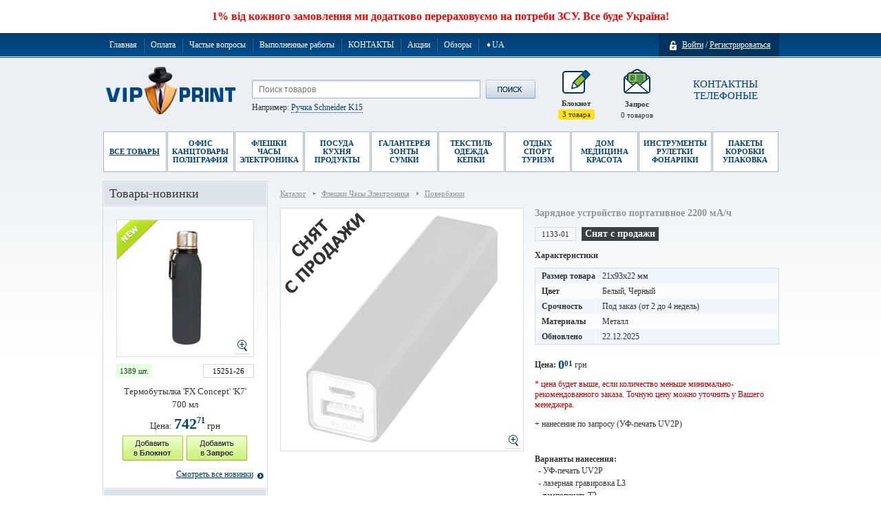

--- FILE ---
content_type: text/html; charset=UTF-8
request_url: https://vip-print.ua/ru/catalog/personal-business-card-holder/1133-01/
body_size: 24802
content:
<!DOCTYPE html>	<!DOCTYPE html>
	<html prefix="og: http://ogp.me/ns#" xmlns="http://www.w3.org/1999/xhtml" xml:lang="ru" lang="ru">
<head>
<!-- Google Tag Manager -->
<script>(function(w,d,s,l,i){w[l]=w[l]||[];w[l].push({'gtm.start':
new Date().getTime(),event:'gtm.js'});var f=d.getElementsByTagName(s)[0],
j=d.createElement(s),dl=l!='dataLayer'?'&l='+l:'';j.async=true;j.src=
'https://www.googletagmanager.com/gtm.js?id='+i+dl;f.parentNode.insertBefore(j,f);
})(window,document,'script','dataLayer','GTM-WXGB83H');</script>
<!-- End Google Tag Manager -->


		<link rel="alternate" hreflang="ru" href="https://vip-print.ua/ru/catalog/personal-business-card-holder/1133-01/" />
    <link rel="alternate" hreflang="uk" href="https://vip-print.ua/ua/catalog/personal-business-card-holder/1133-01/" />


		<title>Зарядное устройство портативное 2200 мА/ч с логотипом купить - заказать для печати - VIP-PRINT </title>
<!-- Facebook Pixel Code -->
<script>

!function(f,b,e,v,n,t,s)

{if(f.fbq)return;n=f.fbq=function(){n.callMethod?

n.callMethod.apply(n,arguments):n.queue.push(arguments)};

if(!f._fbq)f._fbq=n;n.push=n;n.loaded=!0;n.version='2.0';

n.queue=[];t=b.createElement(e);t.async=!0;

t.src=v;s=b.getElementsByTagName(e)[0];

s.parentNode.insertBefore(t,s)}(window, document,'script',

'https://connect.facebook.net/en_US/fbevents.js');

fbq('init', '183981900239226');

fbq('track', 'PageView');

</script>

<noscript><img height="1" width="1" style="display:none"

src="https://www.facebook.com/tr?id=183981900239226&ev=PageView&noscript=1"

/></noscript>
<!-- End Facebook Pixel Code -->
<meta name="facebook-domain-verification" content="cw7gor2e78zi435rvk1f1k404p8oxa" />
<!-- Google tag (gtag.js) -->
<script async src="https://www.googletagmanager.com/gtag/js?id=G-TYPHH7RZ0Y"></script>
<script>
  window.dataLayer = window.dataLayer || [];
  function gtag(){dataLayer.push(arguments);}
  gtag('js', new Date());

  gtag('config', 'G-TYPHH7RZ0Y');
</script>
<!-- End Google tag (gtag.js) -->
				<meta content="text/html; charset=utf-8" http-equiv="Content-Type"/>


<meta name="revisit-after" content="1 days"/>
<meta name="distribution" content="global"/>


<link rel="stylesheet" type="text/css" href="/css/style.css?t=149"/>
<!--<link rel="stylesheet" type="text/css" href="/css/new_style.css?90" />-->
<link rel="stylesheet" type="text/css" href="/css/slider.css"/>
<link rel="stylesheet" type="text/css" href="/css/menu.css"/>
<link rel="stylesheet" type="text/css" href="/js/zoom/nivo-zoom.css"/>
<link rel="stylesheet" type="text/css" href="/css/skins/tango/skin.css"/>
<link rel="stylesheet" type="text/css" href="/css/ikSelect.css"/>

<script type="text/javascript" language="javascript" src="/js/jquery.min.js"></script>

<script type="text/javascript" language="javascript" src="/js/zoom/jquery.nivo.zoom.pack.js"></script>
<script type="text/javascript" language="javascript" src="/js/jquery-ui.min.js"></script>
<script type="text/javascript" language="javascript" src="/js/main.js?st=955"></script>
<script type="text/javascript" language="javascript" src="/js/vendor/jquery.fancybox.pack.js"></script>
<!--<script type="text/javascript" language="javascript" src="/js/work-script.js?ty=377"></script>-->
<script type="text/javascript" language="javascript" src="/js/jquery.jcarousel.min.js"></script>
<script type="text/javascript" language="javascript" src="/js/jquery.tmpl.min.js"></script>
<script type="text/javascript" language="javascript" src="/js/jquery.ikSelect.min.js"></script>
<script type="text/javascript" language="javascript" src="/js/jquery.numberMask.js"></script>
<link href="/bitrix/templates/bs/jquery/fancybox/jquery.fancybox-1.3.1.css" type="text/css" rel="stylesheet">
<link rel="stylesheet" type="text/css" href="/css/style_dop.css"/>




<link rel="stylesheet" type="text/css" href="/css/jcarousel.responsive.css?t=88">

		<!--<script src="https://ajax.googleapis.com/ajax/libs/jquery/1.9.0/jquery.min.js"></script>
<script src="https://code.jquery.com/jquery-migrate-1.2.1.js"></script>-->


<script src="/js/jcarousel.responsive.js"></script>
	<script src="/sss/sss.min.js"></script>


<!--<script type="text/javascript" src="https://code.jquery.com/jquery-latest.min.js"></script>-->



<link rel="stylesheet" href="/sss/sss.css" type="text/css" media="all">
<script>jQuery(function($) {$('.slider78').sss();


							//$('.slider_m').owlCarousel({

							//});

});</script>


<!--[if lt IE 9]>
<script src="http://html5shiv.googlecode.com/svn/trunk/html5.js"></script><![endif]-->
<!--[if lte IE 6 ]>
<script type="text/javascript">window.location.href = "/ie6/index_ru.html";</script><![endif]-->



<meta http-equiv="Content-Type" content="text/html; charset=UTF-8" />
<meta name="robots" content="index, follow" />
<meta name="description" content="Заказать Зарядное устройство портативное 2200 мА/ч с логотипом ⭐ Качественная рекламно-сувенирная продукция ✅ Быстрое исполнение ✅ Доставка по всей Украине" />
<link rel="canonical" href="/ua/catalog/powerbanks/1133-01/" />
<link href="/bitrix/js/ui/design-tokens/dist/ui.design-tokens.min.css?170989936822911" type="text/css"  rel="stylesheet" />
<link href="/bitrix/js/ui/fonts/opensans/ui.font.opensans.min.css?16891063982320" type="text/css"  rel="stylesheet" />
<link href="/bitrix/js/main/popup/dist/main.popup.bundle.min.css?168910639826598" type="text/css"  rel="stylesheet" />
<link href="/bitrix/cache/css/s1/bs/page_8d1dc3bb9cc000a37582bf436c4e71ff/page_8d1dc3bb9cc000a37582bf436c4e71ff_v1.css?17277819834844" type="text/css"  rel="stylesheet" />
<link href="/bitrix/cache/css/s1/bs/template_0da8c9ffb9435fdf46b9bb5609d9d8a6/template_0da8c9ffb9435fdf46b9bb5609d9d8a6_v1.css?175888094314239" type="text/css"  data-template-style="true" rel="stylesheet" />
<script>if(!window.BX)window.BX={};if(!window.BX.message)window.BX.message=function(mess){if(typeof mess==='object'){for(let i in mess) {BX.message[i]=mess[i];} return true;}};</script>
<script>(window.BX||top.BX).message({'JS_CORE_LOADING':'Загрузка...','JS_CORE_NO_DATA':'- Нет данных -','JS_CORE_WINDOW_CLOSE':'Закрыть','JS_CORE_WINDOW_EXPAND':'Развернуть','JS_CORE_WINDOW_NARROW':'Свернуть в окно','JS_CORE_WINDOW_SAVE':'Сохранить','JS_CORE_WINDOW_CANCEL':'Отменить','JS_CORE_WINDOW_CONTINUE':'Продолжить','JS_CORE_H':'ч','JS_CORE_M':'м','JS_CORE_S':'с','JSADM_AI_HIDE_EXTRA':'Скрыть лишние','JSADM_AI_ALL_NOTIF':'Показать все','JSADM_AUTH_REQ':'Требуется авторизация!','JS_CORE_WINDOW_AUTH':'Войти','JS_CORE_IMAGE_FULL':'Полный размер'});</script>

<script src="/bitrix/js/main/core/core.min.js?1709899401223197"></script>

<script>BX.Runtime.registerExtension({'name':'main.core','namespace':'BX','loaded':true});</script>
<script>BX.setJSList(['/bitrix/js/main/core/core_ajax.js','/bitrix/js/main/core/core_promise.js','/bitrix/js/main/polyfill/promise/js/promise.js','/bitrix/js/main/loadext/loadext.js','/bitrix/js/main/loadext/extension.js','/bitrix/js/main/polyfill/promise/js/promise.js','/bitrix/js/main/polyfill/find/js/find.js','/bitrix/js/main/polyfill/includes/js/includes.js','/bitrix/js/main/polyfill/matches/js/matches.js','/bitrix/js/ui/polyfill/closest/js/closest.js','/bitrix/js/main/polyfill/fill/main.polyfill.fill.js','/bitrix/js/main/polyfill/find/js/find.js','/bitrix/js/main/polyfill/matches/js/matches.js','/bitrix/js/main/polyfill/core/dist/polyfill.bundle.js','/bitrix/js/main/core/core.js','/bitrix/js/main/polyfill/intersectionobserver/js/intersectionobserver.js','/bitrix/js/main/lazyload/dist/lazyload.bundle.js','/bitrix/js/main/polyfill/core/dist/polyfill.bundle.js','/bitrix/js/main/parambag/dist/parambag.bundle.js']);
</script>
<script>BX.Runtime.registerExtension({'name':'ui.design-tokens','namespace':'window','loaded':true});</script>
<script>BX.Runtime.registerExtension({'name':'ui.fonts.opensans','namespace':'window','loaded':true});</script>
<script>BX.Runtime.registerExtension({'name':'main.popup','namespace':'BX.Main','loaded':true});</script>
<script>BX.Runtime.registerExtension({'name':'popup','namespace':'window','loaded':true});</script>
<script>(window.BX||top.BX).message({'LANGUAGE_ID':'ru','FORMAT_DATE':'DD.MM.YYYY','FORMAT_DATETIME':'DD.MM.YYYY HH:MI:SS','COOKIE_PREFIX':'BITRIX_SM','SERVER_TZ_OFFSET':'7200','UTF_MODE':'Y','SITE_ID':'s1','SITE_DIR':'/ua/','USER_ID':'','SERVER_TIME':'1766661269','USER_TZ_OFFSET':'0','USER_TZ_AUTO':'Y','bitrix_sessid':'9f8adcca5fdfe9ce95463e2982657463'});</script>


<script src="/bitrix/js/main/popup/dist/main.popup.bundle.min.js?170989940065824"></script>
<script>BX.setJSList(['/bitrix/templates/bs/jquery/fancybox/jquery.fancybox-1.3.1.pack.js','/bitrix/components/webvision/search.title/script.js']);</script>
<script>BX.setCSSList(['/bitrix/templates/bs/components/bitrix/catalog/catalog/bitrix/catalog.element/.default/style.css','/bitrix/templates/bs/jquery/fancybox/jquery.fancybox-1.3.1.css','/bitrix/templates/bs/components/webvision/search.title/template1/style.css','/bitrix/templates/bs/components/bitrix/system.auth.form/popup/style.css','/bitrix/components/bitrix/socserv.auth.form/templates/flat/style.css','/bitrix/components/webvision/main.feedback/templates/.default/style.css','/bitrix/templates/bs/styles.css','/bitrix/templates/bs/template_styles.css']);</script>
<script type="text/javascript">
					(function () {
						"use strict";

						var counter = function ()
						{
							var cookie = (function (name) {
								var parts = ("; " + document.cookie).split("; " + name + "=");
								if (parts.length == 2) {
									try {return JSON.parse(decodeURIComponent(parts.pop().split(";").shift()));}
									catch (e) {}
								}
							})("BITRIX_CONVERSION_CONTEXT_s1");

							if (cookie && cookie.EXPIRE >= BX.message("SERVER_TIME"))
								return;

							var request = new XMLHttpRequest();
							request.open("POST", "/bitrix/tools/conversion/ajax_counter.php", true);
							request.setRequestHeader("Content-type", "application/x-www-form-urlencoded");
							request.send(
								"SITE_ID="+encodeURIComponent("s1")+
								"&sessid="+encodeURIComponent(BX.bitrix_sessid())+
								"&HTTP_REFERER="+encodeURIComponent(document.referrer)
							);
						};

						if (window.frameRequestStart === true)
							BX.addCustomEvent("onFrameDataReceived", counter);
						else
							BX.ready(counter);
					})();
				</script>
<meta property='og:image' content='https://vip-print.ua/upload/iblock/02e/02e2b25d6b118ff78055f4b5fbc9355a/1133-01-01.webp?1693389182' />
<meta property="og:locale" content="ru_UA" />
<meta property="og:type" content="website" />
<meta property="og:title" content="Зарядное устройство портативное 2200 мА/ч с логотипом купить - заказать для печати - VIP-PRINT" />
<meta property="og:image:alt" content="Зарядное устройство портативное 2200 мА/ч с логотипом купить - заказать для печати - VIP-PRINT" />
<meta property="og:description" content="Заказать Зарядное устройство портативное 2200 мА/ч с логотипом ⭐ Качественная рекламно-сувенирная продукция ✅ Быстрое исполнение ✅ Доставка по всей Украине" />
<meta property='og:url' content='https://vip-print.ua/ru/catalog/personal-business-card-holder/1133-01/' />



<script  src="/bitrix/cache/js/s1/bs/template_8ac2fb828f448783bdc28deab8fc6ef3/template_8ac2fb828f448783bdc28deab8fc6ef3_v1.js?17277819809084"></script>
<script  src="/bitrix/cache/js/s1/bs/page_985e9449c28a9caf20090619069e5a2e/page_985e9449c28a9caf20090619069e5a2e_v1.js?172778198322990"></script>


		
		<meta name="google-site-verification" content="ByVS89eCneZxC7XnJq1rb_OF0g_mKzpPyDpHv16FqhY"/>

		<script>
			(function (i, s, o, g, r, a, m) {
				i['GoogleAnalyticsObject'] = r;
				i[r] = i[r] || function () {
						(i[r].q = i[r].q || []).push(arguments)
					}, i[r].l = 1 * new Date();
				a = s.createElement(o),
					m = s.getElementsByTagName(o)[0];
				a.async = 1;
				a.src = g;
				m.parentNode.insertBefore(a, m)
			})(window, document, 'script', '//www.google-analytics.com/analytics.js', 'ga');

			ga('create', 'UA-29871162-1', 'auto');
			ga('send', 'pageview');

		</script>
		
	</head>

<body>


<script type="application/ld+json">
    {
      "@context": "https://schema.org",
      "@type": "Organization",
      "name": "Vip Print",
      "url": "https://vip-print.ua/",
      "logo": "https://vip-print.ua/images/logo.png",
      "telephone": "0800507778",
      "address": {
        "@type": "PostalAddress",
        "streetAddress": "вул. Вікентія Хвойки 15/15",
        "addressLocality": "Київ",
        "addressCountry": "Україна"
      }
       }
    </script>


<!-- Google Tag Manager (noscript) -->
<noscript><iframe src="https://www.googletagmanager.com/ns.html?id=GTM-WXGB83H"
height="0" width="0" style="display:none;visibility:hidden"></iframe></noscript>
<!-- End Google Tag Manager (noscript) -->

	
	<div id="panel"></div>

	<div id="js-notification">
 1% від кожного замовлення ми додатково перераховуємо на потреби ЗСУ. Все буде Україна!


</div>

<!-- 	<div id="js-notification">Сьогодні 04.11 в офісі не буде світла до 10 та після 15. Телефонуйте на мобільні. Все буде Україна!</div> -->

	<!--==============================header=================================-->
<div class="wspace">
	<div class="header">
		<div class="login_register">
			
        	<a id="authorization"><s></s>Войти</a> / 
        	<a href="/ua/login/?register=yes&amp;backurl=%2Fru%2Fcatalog%2Fpersonal-business-card-holder%2F1133-01%2F">Регистрироваться</a>
        		</div>



		<ul class="top_menu">
			

    	<li ><a href="/ru/"  class="selected ">Главная</a></li>
    	<li ><a href="/ru/about/payment/"  class=" ">Оплата</a></li>
    	<li ><a href="/ru/faq/"  class=" ">Частые вопросы</a></li>
    	<li ><a href="/ru/samples/"  class=" ">Выполненные работы</a></li>
    	<li ><a href="/ru/about/contacts/"  class=" ">КОНТАКТЫ</a></li>
    	<li ><a href="/ru/actions/"  class=" ">Акции</a></li>
    	<li ><a href="/ru/reviews/"  class=" ">Обзоры</a></li>
    	<li ><a href="/ua/" onclick='location.replace(window.location.href.replace("/ru/","/ua/")); return false' class=" ">➧UA</a></li>

		</ul>
		<div class="clear"></div>
		<div class="phone_numbers">
			<a class="all_contacts_head" href="#">КОНТАКТНЫ <br> ТЕЛЕФОНЫЕ</a>			<!--
<a class="callback">Обратный звонок</a>
-->
		</div>
		<!--'start_frame_cache_zapros'-->
    <a href="/ua/personal/cart/" class="my_request_link">Запрос<br><span id="basket_title active"><em id="basket_count">0</em> товаров</span><s></s></a>
<!--'end_frame_cache_zapros'-->		<a href="/ua/" class="logo"><img src="/images/logo.png" alt=""/></a>
		<div class="search_title">
			
<div class="search_block" id="search_block" >
<div class="search_f">
	<form action="/ua/search/index.php" class="search_form" >
        <input name="s" type="submit" value="" />
        <input id="title-search-input" type="text" name="q" value="" autocomplete="off" placeholder="Поиск товаров"/>
        <div class="title_serc_block" id="title-search"></div>
    </form>
    </div>
                    	   <label class="example">Например: <a href="/ru/search/index.php?s=&q=Ручка+Schneider+K15&spell=1&where=&how=d">Ручка Schneider K15</a></label>

	</div>
<script type="text/javascript">
var jsControl = new JCTitleSearch({
	//'WAIT_IMAGE': '/bitrix/themes/.default/images/wait.gif',
	'AJAX_PAGE' : '/ru/catalog/personal-business-card-holder/1133-01/',
	'CONTAINER_ID': 'title-search',
	'INPUT_ID': 'title-search-input',
	'MIN_QUERY_LEN': 2
});
</script>		</div>
		<!--'start_frame_cache_zapros1'-->		<a href="/ua/personal/notebook/" class="my_notebook_link">Блокнот<br><span><em></em> </span><s></s></a>
		<!--'end_frame_cache_zapros1'-->
<ul class="mian_menu" id="menu">
                	
    	
                <li class="li-menu"> <span class="h1-text"> <a class="item_menu"  href="/ru/catalog/">Все товары</a></span></li>
		        
                                                	
    	
                                   <li class="li-menu"> <span class="h1-text"> <a class="item_menu">Офис Канцтовары Полиграфия</a></span>
   	            <div class="sub-container" style="z-index: 1000;  width: 690px;">
				<div class="sub">
					<ul>
						<li class="line_menu_all"> <a href="/ru/catalog/office-stationery-polygraphy/"   >Все товары</a></li><!-- style="font-size: 11px; font-weight: bold;" -->
					        
                                                	
    	
                        
                        					<li> <a  href="/ru/catalog/badges-and-lanyards/">Бейджи и ленты</a></li>
                                            	
    	    		    	
                        
                            <li> <a href="/ru/catalog/notebooks/">Блокноты</a>
        		<ul>
        		                                        	
    	
                        
                                            <li> <a href="/ru/catalog/classic-notebooks/">Блокноты классические</a></li>
                                    	
    	
                        
                                            <li> <a href="/ru/catalog/spring-notebooks/">Блокноты на пружине</a></li>
                                    	
    	
                        
                                            <li> <a href="/ru/catalog/eco-notebooks/">Эко-блокноты</a></li>
                                    	    			</ul>
    		</li>
    	
    	    		    	
                        
                        					<li> <a  href="/ru/catalog/personal-business-card-holder/">Визитницы персональные</a></li>
                                            	
    	    		    	
                        
                        					<li> <a  href="/ru/catalog/business-card-albums/">Визитницы-альбомы</a></li>
                                            	
    	    		    	
                        
                        					<li> <a  href="/ru/catalog/diaries/">Ежедневники</a></li>
                                            	
    	    		    	
                        
                        					<li> <a  href="/ru/catalog/weekly-planners/">Еженедельники</a></li>
                                            	
    	    		    	
                        
                        					<li> <a  href="/ru/catalog/calendars/">Календари</a></li>
                                            	
    	    		    	
                        
                        					<li> <a  href="/ru/catalog/office-supplies-etc/">Канцтовары прочее</a></li>
                                            	
    	    		    	
                        
                            <li> <a href="/ru/catalog/pencils/">Карандаши</a>
        		<ul>
        		                                        	
    	
                        
                                            <li> <a href="/ru/catalog/automatic-pencils/">Автоматические карандаши</a></li>
                                    	
    	
                        
                                            <li> <a href="/ru/catalog/ordinary-pencils/">Карандаши простые</a></li>
                                    	
    	
                        
                                            <li> <a href="/ru/catalog/construction-pencils/">Строительные карандаши</a></li>
                                    	
    	
                        
                                            <li> <a href="/ru/catalog/colored-pencils-sets/">Цветные карандаши и наборы</a></li>
                                    	    			</ul>
    		</li>
    	
    	    		    			</ul>
    			<ul>
    		    		    	
                        
                        					<li> <a  href="/ru/catalog/envelopes/">Конверты</a></li>
                                            	
    	    		    	
                        
                        					<li> <a  href="/ru/catalog/credit-card-cases/">Кредитницы</a></li>
                                            	
    	    		    	
                        
                        					<li> <a  href="/ru/catalog/notepad-post-it-note-holder/">Кубарики, стикеры и держатели для заметок</a></li>
                                            	
    	    		    	
                        
                            <li> <a href="/ru/catalog/markers/">Маркеры</a>
        		<ul>
        		                                        	
    	
                        
                                            <li> <a href="/ru/catalog/multicolored-markers-sets/">Многоцветные маркеры и наборы</a></li>
                                    	
    	
                        
                                            <li> <a href="/ru/catalog/monochrome-markers/">Одноцветные маркеры</a></li>
                                    	    			</ul>
    		</li>
    	
    	    		    	
                        
                        					<li> <a  href="/ru/catalog/awards-badges-cups/">Награды Значки Кубки</a></li>
                                            	
    	    		    	
                        
                        					<li> <a  href="/ru/catalog/desktop-sets/">Настольные товары и наборы</a></li>
                                            	
    	    		    	
                        
                        					<li> <a  href="/ru/catalog/knives-stationery/">Ножи канцелярские</a></li>
                                            	
    	    		    	
                        
                        					<li> <a  href="/ru/catalog/folders/">Папки</a></li>
                                            	
    	    		    	
                        
                        					<li> <a  href="/ru/catalog/school-boxes/">Пеналы</a></li>
                                            	
    	    		    	
                        
                        					<li> <a  href="/ru/catalog/posters/">Плакаты и постеры</a></li>
                                            	
    	    		    	
                        
                        					<li> <a  href="/ru/catalog/planners/">Планинги</a></li>
                                            	
    	    		    	
                        
                        					<li> <a  href="/ru/catalog/clipboards/">Планшеты для бумаги</a></li>
                                            	
    	    		    			</ul>
    			<ul>
    		    		    	
                        
                        					<li> <a  href="/ru/catalog/stands-for-pens/">Подставки для ручек</a></li>
                                            	
    	    		    	
                        
                            <li> <a href="/ru/catalog/pens/">Ручки</a>
        		<ul>
        		                                        	
    	
                        
                                            <li> <a href="/ru/catalog/plastic-pens/">Пластиковые ручки</a></li>
                                    	
    	
                        
                                            <li> <a href="/ru/catalog/metal-pens/">Металлические ручки</a></li>
                                    	
    	
                        
                                            <li> <a href="/ru/catalog/pens-mnogosterzhnevye/">Многостержневые ручки</a></li>
                                    	
    	
                        
                                            <li> <a href="/ru/catalog/multifunctional-pen/">Многофункциональные ручки</a></li>
                                    	
    	
                        
                                            <li> <a href="/ru/catalog/pens-sets/">Ручки в футляре или наборе</a></li>
                                    	
    	
                        
                                            <li> <a href="/ru/catalog/pens-on-a-shoestring/">Ручки на шнурке</a></li>
                                    	
    	
                        
                                            <li> <a href="/ru/catalog/pen-case/">Тематические ручки</a></li>
                                    	
    	
                        
                                            <li> <a href="/ru/catalog/eco-pens/">Эко-ручки</a></li>
                                    	
    	
        						</ul>
					</div>
				</div>
			</li>
				                           <li class="li-menu"> <span class="h1-text"> <a class="item_menu">Флешки Часы Электроника</a></span>
   	            <div class="sub-container" style="z-index: 1000;  width: 460px;">
				<div class="sub">
					<ul>
						<li class="line_menu_all"> <a href="/ru/catalog/flashes-clock-electronics/"   >Все товары</a></li><!-- style="font-size: 11px; font-weight: bold;" -->
					        
                                                	
    	
                        
                        					<li> <a  href="/ru/catalog/usb-flash-drive/">USB флешки</a></li>
                                            	
    	    		    	
                        
                        					<li> <a  href="/ru/catalog/usb-flash-accessories/">Аксессуары для USB флешек</a></li>
                                            	
    	    		    	
                        
                        					<li> <a  href="/ru/catalog/ssd/">SSD</a></li>
                                            	
    	    		    	
                        
                        					<li> <a  href="/ru/catalog/cd-holders/">CD холдеры</a></li>
                                            	
    	    		    	
                        
                        					<li> <a  href="/ru/catalog/usb-hubs-usb-gadgets/">Usb-удлинители и usb-устройства</a></li>
                                            	
    	    		    	
                        
                        					<li> <a  href="/ru/catalog/accessories-for-mobile-phone/">Аксессуары для мобильного</a></li>
                                            	
    	    		    	
                        
                        					<li> <a  href="/ru/catalog/speakers/">АудиоКолонки</a></li>
                                            	
    	    		    	
                        
                        					<li> <a  href="/ru/catalog/calculators/">Калькуляторы</a></li>
                                            	
    	    		    	
                        
                        					<li> <a  href="/ru/catalog/computer-accessories/">Компьютерные аксессуары</a></li>
                                            	
    	    		    	
                        
                        					<li> <a  href="/ru/catalog/computer-mice/">Компьютерные мышки</a></li>
                                            	
    	    		    	
                        
                        					<li> <a  href="/ru/catalog/table-lamps/">Настольные лампы</a></li>
                                            	
    	    		    	
                        
                        					<li> <a  href="/ru/catalog/headphones/">Наушники</a></li>
                                            	
    	    		    	
                        
                        					<li> <a  href="/ru/catalog/powerbanks/">Повербанки</a></li>
                                            	
    	    		    			</ul>
    			<ul>
    		    		    	
                        
                        					<li> <a  href="/ru/catalog/charging-for-mobile-phone/">Подзарядки для мобильного</a></li>
                                            	
    	    		    	
                        
                        					<li> <a  href="/ru/catalog/mobile-phone-and-tablets-holders/">Подставки для мобильного или планшета</a></li>
                                            	
    	    		    	
                        
                        					<li> <a  href="/ru/catalog/radio/">Радио</a></li>
                                            	
    	    		    	
                        
                        					<li> <a  href="/ru/catalog/power-strips/">Сетевые Разветвители Удлинители</a></li>
                                            	
    	    		    	
                        
                        					<li> <a  href="/ru/catalog/humidifiers/">Увлажнители воздуха</a></li>
                                            	
    	    		    	
                        
                            <li> <a href="/ru/catalog/clocks-weather-station/">Часы и метеостанции</a>
        		<ul>
        		                                        	
    	
                        
                                            <li> <a href="/ru/catalog/wall-clocks-weather-stations/">Настенные часы и метеостанции</a></li>
                                    	
    	
                        
                                            <li> <a href="/ru/catalog/desktop-clocks/">Настольные часы и метеостанции</a></li>
                                    	
    	
        						</ul>
					</div>
				</div>
			</li>
				                           <li class="li-menu"> <span class="h1-text"> <a class="item_menu">Посуда Кухня Продукты</a></span>
   	            <div class="sub-container" style="z-index: 1000;  width: 690px;">
				<div class="sub">
					<ul>
						<li class="line_menu_all"> <a href="/ru/catalog/kitchen-dishes-horeca/"   >Все товары</a></li><!-- style="font-size: 11px; font-weight: bold;" -->
					        
                                                	
    	
                        
                            <li> <a href="/ru/catalog/barware-bar-accessories/">Барная посуда и аксессуары</a>
        		<ul>
        		                                        	
    	
                        
                                            <li> <a href="/ru/catalog/stemware-glasses/">Бокалы Стаканы Рюмки</a></li>
                                    	
    	
                        
                                            <li> <a href="/ru/catalog/openers/">Открывалки</a></li>
                                    	
    	
                        
                                            <li> <a href="/ru/catalog/ashtrays/">Пепельницы</a></li>
                                    	
    	
                        
                                            <li> <a href="/ru/catalog/stands-nameplates/">Подставки и таблички</a></li>
                                    	
    	
                        
                                            <li> <a href="/ru/catalog/shakers-and-sets/">Шейкеры и наборы</a></li>
                                    	    			</ul>
    		</li>
    	
    	    		    	
                        
                        					<li> <a  href="/ru/catalog/water-bottles/">Бутылки для воды</a></li>
                                            	
    	    		    	
                        
                        					<li> <a  href="/ru/catalog/wine-accessories/">Винные аксессуары</a></li>
                                            	
    	    		    	
                        
                        					<li> <a  href="/ru/catalog/all-for-tea/">Все для чая</a></li>
                                            	
    	    		    	
                        
                        					<li> <a  href="/ru/catalog/food-storage-containers/">Контейнеры для хранения</a></li>
                                            	
    	    		    	
                        
                        					<li> <a  href="/ru/catalog/kitchen-knives/">Кухонные ножи</a></li>
                                            	
    	    		    	
                        
                        					<li> <a  href="/ru/catalog/kitchen-tool/">Кухонный инструмент</a></li>
                                            	
    	    		    	
                        
                        					<li> <a  href="/ru/catalog/change-trays/">Лотки для сдачи</a></li>
                                            	
    	    		    			</ul>
    			<ul>
    		    		    	
                        
                        					<li> <a  href="/ru/catalog/fridge-magnet/">Магниты на холодильник</a></li>
                                            	
    	    		    	
                        
                        					<li> <a  href="/ru/catalog/cheese-sets/">Наборы для сыра</a></li>
                                            	
    	    		    	
                        
                        					<li> <a  href="/ru/catalog/sets-of-cups/">Наборы чашек и сервизы</a></li>
                                            	
    	    		    	
                        
                            <li> <a href="/ru/catalog/disposable-tableware/">Одноразовая посуда</a>
        		<ul>
        		                                        	
    	
                        
                                            <li> <a href="/ru/catalog/plastic-cups-and-paper-cups/">Пластиковые и бумажные стаканчики</a></li>
                                    	
    	
                        
                                            <li> <a href="/ru/catalog/disposable-tableware-different/">Посуда одноразовая разная</a></li>
                                    	    			</ul>
    		</li>
    	
    	    		    	
                        
                        					<li> <a  href="/ru/catalog/dishes-for-seasoning/">Посуда для приправ</a></li>
                                            	
    	    		    	
                        
                        					<li> <a  href="/ru/catalog/cutlery/">Столовые приборы</a></li>
                                            	
    	    		    	
                        
                            <li> <a href="/ru/catalog/souvenir-food/">Сувенирные продукты</a>
        		<ul>
        		                                        	
    	
                        
                                            <li> <a href="/ru/catalog/coffee/">Кофе</a></li>
                                    	
    	
                        
                                            <li> <a href="/ru/catalog/honey/">Мед</a></li>
                                    	
    	
                        
                                            <li> <a href="/ru/catalog/nuts/">Орехи</a></li>
                                    	
    	
                        
                                            <li> <a href="/ru/catalog/tea/">Чай</a></li>
                                    	
    	
                        
                                            <li> <a href="/ru/catalog/chocolate/">Шоколад</a></li>
                                    	    			</ul>
    		</li>
    	
    	    		    			</ul>
    			<ul>
    		    		    	
                        
                        					<li> <a  href="/ru/catalog/souvenir-alcohol/">Сувенирный алкоголь</a></li>
                                            	
    	    		    	
                        
                        					<li> <a  href="/ru/catalog/timers/">Таймеры</a></li>
                                            	
    	    		    	
                        
                        					<li> <a  href="/ru/catalog/cookware-sets/">Тарелки, миски и прочее</a></li>
                                            	
    	    		    	
                        
                            <li> <a href="/ru/catalog/thermo-ware/">Термопосуда</a>
        		<ul>
        		                                        	
    	
                        
                                            <li> <a href="/ru/catalog/coffee-to-go/">Coffee to Go</a></li>
                                    	
    	
                        
                                            <li> <a href="/ru/catalog/thermal-bottles/">ТермоБутылки</a></li>
                                    	
    	
                        
                                            <li> <a href="/ru/catalog/thermocups/">Термокружки</a></li>
                                    	
    	
                        
                                            <li> <a href="/ru/catalog/thermoses/">Термосы</a></li>
                                    	    			</ul>
    		</li>
    	
    	    		    	
                        
                        					<li> <a  href="/ru/catalog/apron-pot-holders/">Фартухи, прихватки и прочее</a></li>
                                            	
    	    		    	
                        
                        					<li> <a  href="/ru/catalog/jars-metal-cups/">Фляги и металлические стаканчики</a></li>
                                            	
    	    		    	
                        
                        					<li> <a  href="/ru/catalog/ordinary-cups-mugs/">Чашки и кружки</a></li>
                                            	
    	    		    	
                        
                        					<li> <a  href="/ru/catalog/cup-and-saucer/">Чашки с блюдцем</a></li>
                                            	
    	    		    	
                        
                        					<li> <a  href="/ru/catalog/corkscrew/">Штопоры</a></li>
                                            	
    	
        						</ul>
					</div>
				</div>
			</li>
				                           <li class="li-menu"> <span class="h1-text"> <a class="item_menu">Галантерея Зонты Сумки</a></span>
   	            <div class="sub-container" style="z-index: 1000;  width: 690px;">
				<div class="sub">
					<ul>
						<li class="line_menu_all"> <a href="/ru/catalog/dry-umbrellas-bags/"   >Все товары</a></li><!-- style="font-size: 11px; font-weight: bold;" -->
					        
                                                	
    	
                        
                        					<li> <a  href="/ru/catalog/accessories-bags/">Аксессуары к сумкам</a></li>
                                            	
    	    		    	
                        
                        					<li> <a  href="/ru/catalog/luggage-tags/">Бирки для багажа</a></li>
                                            	
    	    		    	
                        
                        					<li> <a  href="/ru/catalog/bracelets/">Браслеты</a></li>
                                            	
    	    		    	
                        
                            <li> <a href="/ru/catalog/trinkets-all/">Брелоки</a>
        		<ul>
        		                                        	
    	
                        
                                            <li> <a href="/ru/catalog/trinkets-ordinary/">Брелки простые</a></li>
                                    	
    	
                        
                                            <li> <a href="/ru/catalog/themed-keychains/">Брелки тематические и функциональные</a></li>
                                    	
    	
                        
                                            <li> <a href="/ru/catalog/keychain-toy/">Брелок-игрушка</a></li>
                                    	
    	
                        
                                            <li> <a href="/ru/catalog/opener-keychain/">Брелок-открывалка</a></li>
                                    	
    	
                        
                                            <li> <a href="/ru/catalog/keychain-tape-measure/">Брелок-рулетка</a></li>
                                    	
    	
                        
                                            <li> <a href="/ru/catalog/keychain-flashlight/">Брелок-фонарик</a></li>
                                    	    			</ul>
    		</li>
    	
    	    		    	
                        
                        					<li> <a  href="/ru/catalog/warmer/">Грелки</a></li>
                                            	
    	    		    	
                        
                        					<li> <a  href="/ru/catalog/lighters/">Зажигалки</a></li>
                                            	
    	    		    	
                        
                        					<li> <a  href="/ru/catalog/money-clips/">Зажимы для денег</a></li>
                                            	
    	    		    			</ul>
    			<ul>
    		    		    	
                        
                            <li> <a href="/ru/catalog/umbrellas/">Зонты</a>
        		<ul>
        		                                        	
    	
                        
                                            <li> <a href="/ru/catalog/umbrellas-for-children/">Зонты детские</a></li>
                                    	
    	
                        
                                            <li> <a href="/ru/catalog/beach-umbrellas/">Зонты пляжные</a></li>
                                    	
    	
                        
                                            <li> <a href="/ru/catalog/folding-umbrellas/">Зонты складные</a></li>
                                    	
    	
                        
                                            <li> <a href="/ru/catalog/umbrellas-cane/">Зонты трости</a></li>
                                    	    			</ul>
    		</li>
    	
    	    		    	
                        
                        					<li> <a  href="/ru/catalog/keyholders/">Ключницы</a></li>
                                            	
    	    		    	
                        
                        					<li> <a  href="/ru/catalog/purses/">Кошельки</a></li>
                                            	
    	    		    	
                        
                            <li> <a href="/ru/catalog/footwear-accessories/">Обувные аксессуары</a>
        		<ul>
        		                                        	
    	
                        
                                            <li> <a href="/ru/catalog/accessories-for-shoes/">Аксессуары для обуви</a></li>
                                    	
    	
                        
                                            <li> <a href="/ru/catalog/kits-for-footwear/">Наборы по уходу за обувью</a></li>
                                    	    			</ul>
    		</li>
    	
    	    		    	
                        
                        					<li> <a  href="/ru/catalog/jewelry-organizers/">Органайзеры для украшений</a></li>
                                            	
    	    		    	
                        
                        					<li> <a  href="/ru/catalog/wallets/">Портмоне</a></li>
                                            	
    	    		    	
                        
                        					<li> <a  href="/ru/catalog/briefcases/">Портфели</a></li>
                                            	
    	    		    	
                        
                            <li> <a href="/ru/catalog/backpacks/">Рюкзаки</a>
        		<ul>
        		                                        	
    	
                        
                                            <li> <a href="/ru/catalog/backpacks-city/">Рюкзаки повседневные</a></li>
                                    	
    	
                        
                                            <li> <a href="/ru/catalog/sports-travel-backpacks/">Рюкзаки спортивные и туристические</a></li>
                                    	    			</ul>
    		</li>
    	
    	    		    			</ul>
    			<ul>
    		    		    	
                        
                        					<li> <a  href="/ru/catalog/sunglasses/">Солнцезащитные очки и аксессуары</a></li>
                                            	
    	    		    	
                        
                            <li> <a href="/ru/catalog/bags-suitcases/">Сумки и чемоданы</a>
        		<ul>
        		                                        	
    	
                        
                                            <li> <a href="/ru/catalog/shopping-bag/">Сумки для покупок</a></li>
                                    	
    	
                        
                                            <li> <a href="/ru/catalog/bags-for-toiletries/">Сумки для туалетных принадлежностей</a></li>
                                    	
    	
                        
                                            <li> <a href="/ru/catalog/bags-sports/">Сумки дорожные, спортивные</a></li>
                                    	
    	
                        
                                            <li> <a href="/ru/catalog/bags-and-cases-for-laptop/">Сумки и чехлы для ноутбука</a></li>
                                    	
    	
                        
                                            <li> <a href="/ru/catalog/waist-bags-and-sport-armbands/">Сумки на пояс и на руку</a></li>
                                    	
    	
                        
                                            <li> <a href="/ru/catalog/beach-bags/">Сумки пляжные</a></li>
                                    	
    	
                        
                                            <li> <a href="/ru/catalog/casual-bags/">Сумки повседневные</a></li>
                                    	
    	
                        
                                            <li> <a href="/ru/catalog/bags-on-wheels/">Чемоданы, сумки на колесиках</a></li>
                                    	
    	
                        
                                            <li> <a href="/ru/catalog/protective-garment-bags/">Чехлы для одежды</a></li>
                                    	    			</ul>
    		</li>
    	
    	    		    	
                        
                        					<li> <a  href="/ru/catalog/thermo-backpacks/">Терморюкзаки</a></li>
                                            	
    	    		    	
                        
                        					<li> <a  href="/ru/catalog/thermo-bags/">Термосумки</a></li>
                                            	
    	
        						</ul>
					</div>
				</div>
			</li>
				                           <li class="li-menu"> <span class="h1-text"> <a class="item_menu">Текстиль Одежда Кепки</a></span>
   	            <div class="sub-container" style="z-index: 1000;  width: 460px;">
				<div class="sub">
					<ul>
						<li class="line_menu_all"> <a href="/ru/catalog/textiles-clothing-caps/"   >Все товары</a></li><!-- style="font-size: 11px; font-weight: bold;" -->
					        
                                                	
    	
                        
                        					<li> <a  href="/ru/catalog/pants/">Брюки</a></li>
                                            	
    	    		    	
                        
                            <li> <a href="/ru/catalog/outerwear/">Верхняя одежда</a>
        		<ul>
        		                                        	
    	
                        
                                            <li> <a href="/ru/catalog/vests/">Жилеты</a></li>
                                    	
    	
                        
                                            <li> <a href="/ru/catalog/jackets/">Куртки</a></li>
                                    	
    	
                        
                                            <li> <a href="/ru/catalog/capes/">Накидки</a></li>
                                    	
    	
                        
                                            <li> <a href="/ru/catalog/raincoat/">Накидки от дождя</a></li>
                                    	    			</ul>
    		</li>
    	
    	    		    	
                        
                            <li> <a href="/ru/catalog/caps-and-hats/">Кепки и головные уборы</a>
        		<ul>
        		                                        	
    	
                        
                                            <li> <a href="/ru/catalog/caps/">Кепки</a></li>
                                    	
    	
                        
                                            <li> <a href="/ru/catalog/canopies/">Козырьки</a></li>
                                    	
    	
                        
                                            <li> <a href="/ru/catalog/panama-hats/">Панамы и Шляпы</a></li>
                                    	
    	
                        
                                            <li> <a href="/ru/catalog/knitted-hats/">Шапки</a></li>
                                    	    			</ul>
    		</li>
    	
    	    		    	
                        
                            <li> <a href="/ru/catalog/kids-clothing/">Одежда детская</a>
        		<ul>
        		                                        	
    	
                        
                                            <li> <a href="/ru/catalog/kids-pants/">Брюки детские</a></li>
                                    	
    	
                        
                                            <li> <a href="/ru/catalog/kids-caps/">Кепки детские</a></li>
                                    	
    	
                        
                                            <li> <a href="/ru/catalog/kids-fleece/">Толстовки детские</a></li>
                                    	
    	
                        
                                            <li> <a href="/ru/catalog/kids-t-shirts/">Футболки детские</a></li>
                                    	    			</ul>
    		</li>
    	
    	    		    			</ul>
    			<ul>
    		    		    	
                        
                        					<li> <a  href="/ru/catalog/gloves-mittens-scarves/">Перчатки Варежки Шарфы</a></li>
                                            	
    	    		    	
                        
                        					<li> <a  href="/ru/catalog/plaids/">Пледы</a></li>
                                            	
    	    		    	
                        
                        					<li> <a  href="/ru/catalog/towels/">Полотенца</a></li>
                                            	
    	    		    	
                        
                        					<li> <a  href="/ru/catalog/shirts/">Рубашки</a></li>
                                            	
    	    		    	
                        
                        					<li> <a  href="/ru/catalog/fleece/">Толстовки Регланы Флиски</a></li>
                                            	
    	    		    	
                        
                        					<li> <a  href="/ru/catalog/t-shirts/">Футболки</a></li>
                                            	
    	    		    	
                        
                        					<li> <a  href="/ru/catalog/chevrons/">Шевроны</a></li>
                                            	
    	
        						</ul>
					</div>
				</div>
			</li>
				                           <li class="li-menu"> <span class="h1-text"> <a class="item_menu">Отдых Спорт Туризм</a></span>
   	            <div class="sub-container" style="z-index: 1000;  width: 460px;">
				<div class="sub">
					<ul>
						<li class="line_menu_all"> <a href="/ru/catalog/leisure-sports-tourism/"   >Все товары</a></li><!-- style="font-size: 11px; font-weight: bold;" -->
					        
                                                	
    	
                        
                        					<li> <a  href="/ru/catalog/antistress/">Антистрессы</a></li>
                                            	
    	    		    	
                        
                            <li> <a href="/ru/catalog/for-the-beach-and-pool/">Для пляжа и бассейна</a>
        		<ul>
        		                                        	
    	
                        
                                            <li> <a href="/ru/catalog/mats-for-the-beach-and-other/">Коврики для пляжа и прочее</a></li>
                                    	
    	
                        
                                            <li> <a href="/ru/catalog/beach-balls-mattresses-etc/">Надувные мячи, матрасы и прочее</a></li>
                                    	
    	
                        
                                            <li> <a href="/ru/catalog/beach-clutter/">Пляжная мелочевка</a></li>
                                    	    			</ul>
    		</li>
    	
    	    		    	
                        
                        					<li> <a  href="/ru/catalog/travel-pillows/">Дорожные подушки</a></li>
                                            	
    	    		    	
                        
                            <li> <a href="/ru/catalog/game/">Игры</a>
        		<ul>
        		                                        	
    	
                        
                                            <li> <a href="/ru/catalog/games-and-active-rest/">Игры и Активный отдых</a></li>
                                    	
    	
                        
                                            <li> <a href="/ru/catalog/desktop-games-puzzles/">Настольные игры и Головоломки</a></li>
                                    	    			</ul>
    		</li>
    	
    	    		    	
                        
                            <li> <a href="/ru/catalog/rest/">Отдых</a>
        		<ul>
        		                                        	
    	
                        
                                            <li> <a href="/ru/catalog/barbecue/">Барбекю</a></li>
                                    	
    	
                        
                                            <li> <a href="/ru/catalog/hammocks/">Гамаки</a></li>
                                    	
    	
                        
                                            <li> <a href="/ru/catalog/for-fire/">Для Огня</a></li>
                                    	
    	
                        
                                            <li> <a href="/ru/catalog/picnic-rug/">Коврики для пикника</a></li>
                                    	
    	
                        
                                            <li> <a href="/ru/catalog/furniture-leisure/">Мебель для Отдыха</a></li>
                                    	    			</ul>
    		</li>
    	
    	    		    			</ul>
    			<ul>
    		    		    	
                        
                            <li> <a href="/ru/catalog/hiking-%20and-traveling/">Походы и путешествия</a>
        		<ul>
        		                                        	
    	
                        
                                            <li> <a href="/ru/catalog/travel-accessories/">Аксессуары для путешествий</a></li>
                                    	
    	
                        
                                            <li> <a href="/ru/catalog/travel-sets-and-trivia/">Дорожные наборы и мелочи</a></li>
                                    	
    	
                        
                                            <li> <a href="/ru/catalog/tents/">Палатки</a></li>
                                    	
    	
                        
                                            <li> <a href="/ru/catalog/trekking-poles/">Палки трекинговые</a></li>
                                    	
    	
                        
                                            <li> <a href="/ru/catalog/sleeping-bags/">Спальники</a></li>
                                    	    			</ul>
    		</li>
    	
    	    		    	
                        
                            <li> <a href="/ru/catalog/sports-accessories/">Спортивные аксессуары</a>
        		<ul>
        		                                        	
    	
                        
                                            <li> <a href="/ru/catalog/dumbbells/">Гантели</a></li>
                                    	
    	
                        
                                            <li> <a href="/ru/catalog/for-bike/">Для велосипеда</a></li>
                                    	
    	
                        
                                            <li> <a href="/ru/catalog/sports-bottle/">Спортивные бутылки</a></li>
                                    	
    	
        						</ul>
					</div>
				</div>
			</li>
				                           <li class="li-menu"> <span class="h1-text"> <a class="item_menu">Дом Медицина Красота</a></span>
   	            <div class="sub-container" style="z-index: 1000;  width: 460px;">
				<div class="sub">
					<ul>
						<li class="line_menu_all"> <a href="/ru/catalog/house-medicine-beauty/"   >Все товары</a></li><!-- style="font-size: 11px; font-weight: bold;" -->
					        
                                                	
    	
                        
                        					<li> <a  href="/ru/catalog/for-reading/">Все для чтения</a></li>
                                            	
    	    		    	
                        
                        					<li> <a  href="/ru/catalog/garden-summer-residence/">Дача Сад</a></li>
                                            	
    	    		    	
                        
                            <li> <a href="/ru/catalog/beauty/">Для красоты</a>
        		<ul>
        		                                        	
    	
                        
                                            <li> <a href="/ru/catalog/mirrors/">Зеркальца</a></li>
                                    	
    	
                        
                                            <li> <a href="/ru/catalog/cosmetics/">Косметика</a></li>
                                    	
    	
                        
                                            <li> <a href="/ru/catalog/beauticians/">Косметички</a></li>
                                    	
    	
                        
                                            <li> <a href="/ru/catalog/manicure-and-pedicure-tools/">Маникюрные и педикюрные инструменты</a></li>
                                    	    			</ul>
    		</li>
    	
    	    		    	
                        
                        					<li> <a  href="/ru/catalog/small-home-things/">Домашние мелочи</a></li>
                                            	
    	    		    	
                        
                            <li> <a href="/ru/catalog/toys/">Игрушки</a>
        		<ul>
        		                                        	
    	
                        
                                            <li> <a href="/ru/catalog/ordinary-toys/">Игрушки простые</a></li>
                                    	
    	
                        
                                            <li> <a href="/ru/catalog/stuffed-animals/">Мягкие игрушки</a></li>
                                    	    			</ul>
    		</li>
    	
    	    		    	
                        
                        					<li> <a  href="/ru/catalog/moneybox/">Копилки</a></li>
                                            	
    	    		    	
                        
                            <li> <a href="/ru/catalog/medicine/">Медицина</a>
        		<ul>
        		                                        	
    	
                        
                                            <li> <a href="/ru/catalog/antiseptics/">Антисептики</a></li>
                                    	
    	
                        
                                            <li> <a href="/ru/catalog/first-aid-kits/">Аптечки</a></li>
                                    	
    	
                        
                                            <li> <a href="/ru/catalog/boxes-for-tablets/">Коробки для таблеток</a></li>
                                    	
    	
                        
                                            <li> <a href="/ru/catalog/masks/">Маски</a></li>
                                    	    			</ul>
    		</li>
    	
    	    		    			</ul>
    			<ul>
    		    		    	
                        
                            <li> <a href="/ru/catalog/new-year-decoration/">Новогодние украшения</a>
        		<ul>
        		                                        	
    	
                        
                                            <li> <a href="/ru/catalog/christmas-balls/">Новогодние шары</a></li>
                                    	    			</ul>
    		</li>
    	
    	    		    	
                        
                            <li> <a href="/ru/catalog/relax-and-candle/">Релакс и Свечи</a>
        		<ul>
        		                                        	
    	
                        
                                            <li> <a href="/ru/catalog/massagers/">Массажеры</a></li>
                                    	
    	
                        
                                            <li> <a href="/ru/catalog/relax-accessories/">Релакс акссесуары</a></li>
                                    	
    	
                        
                                            <li> <a href="/ru/catalog/candles/">Свечи</a></li>
                                    	    			</ul>
    		</li>
    	
    	    		    	
                        
                            <li> <a href="/ru/catalog/photo-frames-and-photo-albums/">Фоторамки и фотоальбомы</a>
        		<ul>
        		                                        	
    	
                        
                                            <li> <a href="/ru/catalog/photo-albums/">Фотоальбомы</a></li>
                                    	
    	
                        
                                            <li> <a href="/ru/catalog/desktop-photo-frame/">Фоторамки настольные</a></li>
                                    	    			</ul>
    		</li>
    	
    	    		    	
                        
                        					<li> <a  href="/ru/catalog/interior-elements/">Элементы интерьера</a></li>
                                            	
    	
        						</ul>
					</div>
				</div>
			</li>
				                           <li class="li-menu"> <span class="h1-text"> <a class="item_menu">Инструменты Рулетки Фонарики</a></span>
   	            <div class="sub-container" style="z-index: 1000;  width: 460px;">
				<div class="sub">
					<ul>
						<li class="line_menu_all"> <a href="/ru/catalog/tools-flashlights-tape-measures/"   >Все товары</a></li><!-- style="font-size: 11px; font-weight: bold;" -->
					        
                                                	
    	
                        
                            <li> <a href="/ru/catalog/car-accessories/">Авто аксессуары</a>
        		<ul>
        		                                        	
    	
                        
                                            <li> <a href="/ru/catalog/auto-safety/">Автобезопасность</a></li>
                                    	
    	
                        
                                            <li> <a href="/ru/catalog/accessories-for-cars/">Аксессуары для авто</a></li>
                                    	
    	
                        
                                            <li> <a href="/ru/catalog/car-scrapers/">Скребки для автомобиля</a></li>
                                    	    			</ul>
    		</li>
    	
    	    		    	
                        
                        					<li> <a  href="/ru/catalog/libra-kanter/">Весы Кантеры</a></li>
                                            	
    	    		    	
                        
                        					<li> <a  href="/ru/catalog/measuring-instrumentsters/">Измерители разные</a></li>
                                            	
    	    		    	
                        
                            <li> <a href="/ru/catalog/tools/">Инструменты</a>
        		<ul>
        		                                        	
    	
                        
                                            <li> <a href="/ru/catalog/other-tools/">Инструменты прочие</a></li>
                                    	
    	
                        
                                            <li> <a href="/ru/catalog/multitools/">Мультитулы</a></li>
                                    	
    	
                        
                                            <li> <a href="/ru/catalog/tool-sets/">Наборы инструментов</a></li>
                                    	
    	
                        
                                            <li> <a href="/ru/catalog/screwdrivers/">Отвертки</a></li>
                                    	    			</ul>
    		</li>
    	
    	    		    	
                        
                        					<li> <a  href="/ru/catalog/meters/">Метры</a></li>
                                            	
    	    		    	
                        
                        					<li> <a  href="/ru/catalog/folding-knives/">Ножи складные</a></li>
                                            	
    	    		    			</ul>
    			<ul>
    		    		    	
                        
                        					<li> <a  href="/ru/catalog/roulettes/">Рулетки</a></li>
                                            	
    	    		    	
                        
                        					<li> <a  href="/ru/catalog/flashlights-and-sets/">Фонарики</a></li>
                                            	
    	
        						</ul>
					</div>
				</div>
			</li>
				                           <li class="li-menu"> <span class="h1-text"> <a class="item_menu">Пакеты Коробки Упаковка</a></span>
   	            <div class="sub-container" style="z-index: 1000;  width: px;">
				<div class="sub">
					<ul>
						<li class="line_menu_all"> <a href="/ru/catalog/packets-scotch-tape-packaging/"   >Все товары</a></li><!-- style="font-size: 11px; font-weight: bold;" -->
					        
                                                	
    	
                        
                        					<li> <a  href="/ru/catalog/packaging-carton-boxes/">Картонные коробки</a></li>
                                            	
    	    		    	
                        
                            <li> <a href="/ru/catalog/packages/">Пакеты</a>
        		<ul>
        		                                        	
    	
                        
                                            <li> <a href="/ru/catalog/kraft-bags/">Крафт пакеты</a></li>
                                    	
    	
                        
                                            <li> <a href="/ru/catalog/gift-bags/">Подарочные пакеты</a></li>
                                    	
    	
                        
                                            <li> <a href="/ru/catalog/plastic-bags/">Полиэтиленовые пакеты</a></li>
                                    	    			</ul>
    		</li>
    	
    	    		    	
                        
                        					<li> <a  href="/ru/catalog/gift-boxes/">Подарочная упаковка</a></li>
                                            	
    	    		    	
                        
                            <li> <a href="/ru/catalog/packaging-packages/">Фасовочная упаковка</a>
        		<ul>
        		                                        	
    	
                        
                                            <li> <a href="/ru/catalog/doy-packs/">Дой-паки</a></li>
                                    	
    	
                        
                                            <li> <a href="/ru/catalog/flat-bottom-package/">Пакеты с плоским дном</a></li>
                                    	
    	
                        
                                            <li> <a href="/ru/catalog/center-seam-package/">Пакеты с центральным швом</a></li>
                                    	
    	
                        
                                            <li> <a href="/ru/catalog/sachet-packages/">Пакеты саше</a></li>
                                    	
    	
                        
                                            <li> <a href="/ru/catalog/stabilo-bags/">Пакеты Стабило</a></li>
                                    	    			</ul>
    		</li>
    	
    	    		    	
                        
                        					<li> <a  href="/ru/catalog/holders/">Футляры</a></li>
                                        
	</ul>


</ul>

<script>

// $('ul.mian_menu li h1').each(function(){
	$('ul.mian_menu li .h1-text').each(function(){
 	$(this).find('.item_menu').width($(this).width() - 2);
 	var h = ((54 - $(this).find('.item_menu').height()) / 2) - 1;
 	$(this).find('.item_menu').css('padding-top', h);
 	$(this).find('.item_menu').css('padding-bottom', h);
 });
</script>
		<div class="clear"></div>
	</div>


		<div class="content">
			<div class="main_content">
		<div attr="/ru/catalog/" class="speedbar"><ul><li><span><a href="/ru/catalog/" title="Каталог">Каталог</a></span></li><li><span><a href="/ru/catalog/flashes-clock-electronics/" title="Флешки Часы Электроника">Флешки Часы Электроника</a></span></li><li><span><a href="/ru/catalog/powerbanks/" title="Повербанки">Повербанки</a></span></li><li><span attr="34"></span></li></ul></div><script type="application/ld+json">
    {
      "@context": "https://schema.org",
      "@type": "BreadcrumbList",
"itemListElement": [{"@type": "ListItem",
        "position": 1,
        "name": "Каталог",
		"item": "https://vip-print.ua/ru/catalog/"
},{"@type": "ListItem",
        "position": 2,
        "name": "Флешки Часы Электроника",
		"item": "https://vip-print.ua/ru/catalog/flashes-clock-electronics/"
},{"@type": "ListItem",
        "position": 3,
        "name": "Повербанки",
		"item": "https://vip-print.ua/ru/catalog/powerbanks/"
},{ "@type": "ListItem", 
		"position": 4,
		"name": "https://vip-print.ua/ru/catalog/personal-business-card-holder/1133-01/"

		}]} </script>		<div class="clear"></div>
	


<!-- АКЦИИ -->

<!-- КІНЕЦЬ АКЦІЇ -->


<div class="product">
    <div class="photo">
                    <div class="mainphoto">
                <img data-item="0" src="/upload/iblock/02e/02e2b25d6b118ff78055f4b5fbc9355a/1133-01-01.webp?1693389182" alt="Зарядное устройство портативное 2200 мА/ч Белый Черный 1133-01" width="353" height="353"
                     id="mainimg"/>
                <img src="/images/removed.png" class="removed" width="352" height="352"/>                <s class="prew-model" data-itemid="26524"></s>

                            </div>

                    

        <!-- атрибуты -->

        <!--/атрибуты-->

        
    </div>

    <div class="descr">
        <h1 class="title off">Зарядное устройство портативное 2200 мА/ч</h1>
                <div class="attributes">
                        <span class="product_code_block" data-title="">
                <span class="product_code">
                1133-01</span>
            </span>
                                        <span class="off stock">Снят с продажи</span>
                        
            <div class="clear"></div>
        </div>

        




        
        <div class="features">



			<strong>Характеристики</strong>
            <table>
                                                                <tr>
                    <td class="td1" size>Размер товара </td>
                    <td class="td2">

						

                        21x93x22 мм                        
                                                        <tr>
                    <td class="td1" color>Цвет </td>
                    <td class="td2">

						

                        Белый, Черный                        
                                                        <tr>
                    <td class="td1" fil_quickness>Срочность </td>
                    <td class="td2">

						

                        Под заказ (от 2 до 4 недель)                        
                                                        <tr>
                    <td class="td1" MATERIALDETAIL>Материалы </td>
                    <td class="td2">

						

                        Металл                        
                                        
                                                        <tr>
                    <td class="td1" rfrsh_date>Обновлено </td>
                    <td class="td2">

						

                        22.12.2025                        
                                                            </table>
        </div>

                        
        
        <div class="order">
            
            
            <span>
                <strong>Цена: </strong> <i>0</i><sup>01</sup> грн </span>		<span class="red_akcia">* цена будет выше, если количество меньше минимально- рекомендованного заказа. Точную цену можно уточнить у Вашего менеджера.</span>
		                                        <span>+ нанесение по запросу (УФ-печать UV2P)</span>

 <div class="add_to">


                
                <div class="clear"></div>
            </div>
        </div>


        <div class="edition">
            <strong>Варианты нанесения: </strong>
            <ul>


                <li> - УФ-печать UV2P</li><li> - лазерная гравировка L3</li><li> - тампопечать T2</li>            </ul>
            <a href="/ru/about/production/" class="all_actions">Подробно о нанесении<s></s></a>
        </div>
        <div class="social_add">
        </div>
    </div>
</div>
<div class="clear"></div>


<script type="application/ld+json">
    {
      "@context": "https://schema.org/",
      "@type": "Product",
      "name": "Зарядное устройство портативное 2200 мА/ч",
      "sku": "1133-01",
      "gtin8": "1133-01",
      "image": [
        "https://vip-print.ua/upload/iblock/02e/02e2b25d6b118ff78055f4b5fbc9355a/1133-01-01.webp?1693389182"
],
      "description": "",
      "brand": {
        "@type": "Brand",
        "name": ""
      },
      "offers": {
        "@type": "Offer",
        "url": "https://vip-print.ua/ru/catalog/personal-business-card-holder/1133-01/",
        "priceCurrency": "UAH",
        "price": "0.01",
        "priceValidUntil": "2025-12-26",
        "availability": "https://schema.org/InStock",
        "seller": {
        "@type": "Organization",
        "name": "Vip Print"
        }
      }
    }
    </script>







    <div class="product_border_block">
        <div class="border_cell">
            <span class="title">Описание, прайсы нанесения</span>
        </div>
        <div class="border_cell">
            <div class="padding_cell">
                

                

                <h3>УФ-печать UV2P:</h3><br/><h3>Цена нанесения изображения c праймером (зажигалки, кредитные карты, визитницы. Стекло, оргстекло, металл, софт-тач поверхности) </h3>
 <br>
<table width="136" cellspacing="0" cellpadding="0">
<tbody>

<tr style="height: 15pt;" height="20">
	<td class="xl72" style="width: 68pt; font-size: 11pt; color: white; font-weight: 700; text-decoration: none; font-family: Calibri; background: none repeat scroll 0% 0% #3964b1; border-image: none; border-width: 0.5pt; border-style: solid; border-color: #9bc2e6 white;text-align: center;" width="77">
		Наклад
	</td>
	<td class="xl72" style="width: 68pt; font-size: 11pt; color: white; font-weight: 700; text-decoration: none; font-family: Calibri; background: none repeat scroll 0% 0% #3964b1; border-image: none; border-width: 0.5pt; border-style: solid; border-color: #9bc2e6 white;text-align: center;" width="77">
		Ціна, грн
	</td>
</tr>
<tr style="height: 15pt;" height="20">
	<td class="xl65" style="height: 15pt; font-size: 11pt; color: black; font-weight: 400; text-decoration: none; font-family: Calibri; background: none repeat scroll 0% 0% #ddebf7; border-image: none; border-width: 0.5pt; border-style: solid; border-color: #9bc2e6 #b4c6e7 #b4c6e7 #9bc2e6;text-align: right;" height="20">
		10 шт
	</td>
	<td class="xl65" style="height: 15pt; font-size: 11pt; color: black; font-weight: 400; text-decoration: none; font-family: Calibri; background: none repeat scroll 0% 0% #ddebf7; border-image: none; border-width: 0.5pt; border-style: solid; border-color: #9bc2e6 #b4c6e7 #b4c6e7 #9bc2e6;text-align: right;" height="20">
		99,00
	</td>
</tr>
<tr style="height: 15pt;" height="20">
	<td class="xl67" style="height: 15pt; font-size: 11pt; color: black; font-weight: 400; text-decoration: none; font-family: Calibri; border-image: none; border-width: 0.5pt; border-style: solid; border-color: #b4c6e7 #b4c6e7 #b4c6e7 #9bc2e6;text-align: right;" height="20">
		20 шт
	</td>
	<td class="xl67" style="height: 15pt; font-size: 11pt; color: black; font-weight: 400; text-decoration: none; font-family: Calibri; border-image: none; border-width: 0.5pt; border-style: solid; border-color: #b4c6e7 #b4c6e7 #b4c6e7 #9bc2e6;text-align: right;" height="20">
		66,00
	</td>
</tr>
<tr style="height: 15pt;" height="20">
	<td class="xl65" style="height: 15pt; font-size: 11pt; color: black; font-weight: 400; text-decoration: none; font-family: Calibri; background: none repeat scroll 0% 0% #ddebf7; border-image: none; border-width: 0.5pt; border-style: solid; border-color: #9bc2e6 #b4c6e7 #b4c6e7 #9bc2e6;text-align: right;" height="20">
		30 шт
	</td>
	<td class="xl65" style="height: 15pt; font-size: 11pt; color: black; font-weight: 400; text-decoration: none; font-family: Calibri; background: none repeat scroll 0% 0% #ddebf7; border-image: none; border-width: 0.5pt; border-style: solid; border-color: #9bc2e6 #b4c6e7 #b4c6e7 #9bc2e6;text-align: right;" height="20">
		44,00
	</td>
</tr>
<tr style="height: 15pt;" height="20">
	<td class="xl67" style="height: 15pt; font-size: 11pt; color: black; font-weight: 400; text-decoration: none; font-family: Calibri; border-image: none; border-width: 0.5pt; border-style: solid; border-color: #b4c6e7 #b4c6e7 #b4c6e7 #9bc2e6;text-align: right;" height="20">
		40 шт
	</td>
	<td class="xl67" style="height: 15pt; font-size: 11pt; color: black; font-weight: 400; text-decoration: none; font-family: Calibri; border-image: none; border-width: 0.5pt; border-style: solid; border-color: #b4c6e7 #b4c6e7 #b4c6e7 #9bc2e6;text-align: right;" height="20">
		41,00
	</td>
</tr>
<tr style="height: 15pt;" height="20">
	<td class="xl65" style="height: 15pt; font-size: 11pt; color: black; font-weight: 400; text-decoration: none; font-family: Calibri; background: none repeat scroll 0% 0% #ddebf7; border-image: none; border-width: 0.5pt; border-style: solid; border-color: #9bc2e6 #b4c6e7 #b4c6e7 #9bc2e6;text-align: right;" height="20">
		50 шт
	</td>
	<td class="xl65" style="height: 15pt; font-size: 11pt; color: black; font-weight: 400; text-decoration: none; font-family: Calibri; background: none repeat scroll 0% 0% #ddebf7; border-image: none; border-width: 0.5pt; border-style: solid; border-color: #9bc2e6 #b4c6e7 #b4c6e7 #9bc2e6;text-align: right;" height="20">
		33,10
	</td>
</tr>
<tr style="height: 15pt;" height="20">
	<td class="xl67" style="height: 15pt; font-size: 11pt; color: black; font-weight: 400; text-decoration: none; font-family: Calibri; border-image: none; border-width: 0.5pt; border-style: solid; border-color: #b4c6e7 #b4c6e7 #b4c6e7 #9bc2e6;text-align: right;" height="20">
		100 шт
	</td>
	<td class="xl67" style="height: 15pt; font-size: 11pt; color: black; font-weight: 400; text-decoration: none; font-family: Calibri; border-image: none; border-width: 0.5pt; border-style: solid; border-color: #b4c6e7 #b4c6e7 #b4c6e7 #9bc2e6;text-align: right;" height="20">
		26,50
	</td>
</tr>
<tr style="height: 15pt;" height="20">
	<td class="xl65" style="height: 15pt; font-size: 11pt; color: black; font-weight: 400; text-decoration: none; font-family: Calibri; background: none repeat scroll 0% 0% #ddebf7; border-image: none; border-width: 0.5pt; border-style: solid; border-color: #9bc2e6 #b4c6e7 #b4c6e7 #9bc2e6;text-align: right;" height="20">
		200 шт
	</td>
	<td class="xl65" style="height: 15pt; font-size: 11pt; color: black; font-weight: 400; text-decoration: none; font-family: Calibri; background: none repeat scroll 0% 0% #ddebf7; border-image: none; border-width: 0.5pt; border-style: solid; border-color: #9bc2e6 #b4c6e7 #b4c6e7 #9bc2e6;text-align: right;" height="20">
		23,20
	</td>
</tr>
<tr style="height: 15pt;" height="20">
	<td class="xl67" style="height: 15pt; font-size: 11pt; color: black; font-weight: 400; text-decoration: none; font-family: Calibri; border-image: none; border-width: 0.5pt; border-style: solid; border-color: #b4c6e7 #b4c6e7 #b4c6e7 #9bc2e6;text-align: right;" height="20">
		500 шт
	</td>
	<td class="xl67" style="height: 15pt; font-size: 11pt; color: black; font-weight: 400; text-decoration: none; font-family: Calibri; border-image: none; border-width: 0.5pt; border-style: solid; border-color: #b4c6e7 #b4c6e7 #b4c6e7 #9bc2e6;text-align: right;" height="20">
		19,90
	</td>
</tr>
<tr style="height: 15pt;" height="20">
	<td class="xl65" style="height: 15pt; font-size: 11pt; color: black; font-weight: 400; text-decoration: none; font-family: Calibri; background: none repeat scroll 0% 0% #ddebf7; border-image: none; border-width: 0.5pt; border-style: solid; border-color: #9bc2e6 #b4c6e7 #b4c6e7 #9bc2e6;text-align: right;" height="20">
		1000 шт
	</td>
	<td class="xl65" style="height: 15pt; font-size: 11pt; color: black; font-weight: 400; text-decoration: none; font-family: Calibri; background: none repeat scroll 0% 0% #ddebf7; border-image: none; border-width: 0.5pt; border-style: solid; border-color: #9bc2e6 #b4c6e7 #b4c6e7 #9bc2e6;text-align: right;" height="20">
		19,20
	</td>
</tr>
<tr style="height: 15pt;" height="20">
	<td class="xl67" style="height: 15pt; font-size: 11pt; color: black; font-weight: 400; text-decoration: none; font-family: Calibri; border-image: none; border-width: 0.5pt; border-style: solid; border-color: #b4c6e7 #b4c6e7 #b4c6e7 #9bc2e6;text-align: right;" height="20">
		1 шт
	</td>
	<td class="xl67" style="height: 15pt; font-size: 11pt; color: black; font-weight: 400; text-decoration: none; font-family: Calibri; border-image: none; border-width: 0.5pt; border-style: solid; border-color: #b4c6e7 #b4c6e7 #b4c6e7 #9bc2e6;text-align: right;" height="20">
		994,00
	</td>
</tr>
</tbody>
</table>
<p>
	 (цены указаны за 1 нанесение в гривнах с учетом НДС)
</p><br/><h3>лазерная гравировка L3:</h3><br/><h3>Цена нанесения изображения на визитницах и т.п. (площадь до 7,5 см2)</h3>
 <br>
<table width="136" cellspacing="0" cellpadding="0">
<tbody>

<tr style="height: 15pt;" height="20">
	<td class="xl72" style="width: 68pt; font-size: 11pt; color: white; font-weight: 700; text-decoration: none; font-family: Calibri; background: none repeat scroll 0% 0% #3964b1; border-image: none; border-width: 0.5pt; border-style: solid; border-color: #9bc2e6 white;text-align: center;" width="77">
		Наклад
	</td>
	<td class="xl72" style="width: 68pt; font-size: 11pt; color: white; font-weight: 700; text-decoration: none; font-family: Calibri; background: none repeat scroll 0% 0% #3964b1; border-image: none; border-width: 0.5pt; border-style: solid; border-color: #9bc2e6 white;text-align: center;" width="77">
		Ціна
	</td>
</tr>
<tr style="height: 15pt;" height="20">
	<td class="xl65" style="height: 15pt; font-size: 11pt; color: black; font-weight: 400; text-decoration: none; font-family: Calibri; background: none repeat scroll 0% 0% #ddebf7; border-image: none; border-width: 0.5pt; border-style: solid; border-color: #9bc2e6 #b4c6e7 #b4c6e7 #9bc2e6;text-align: right;" height="20">
		10 шт
	</td>
	<td class="xl65" style="height: 15pt; font-size: 11pt; color: black; font-weight: 400; text-decoration: none; font-family: Calibri; background: none repeat scroll 0% 0% #ddebf7; border-image: none; border-width: 0.5pt; border-style: solid; border-color: #9bc2e6 #b4c6e7 #b4c6e7 #9bc2e6;text-align: right;" height="20">
		74,00
	</td>
</tr>
<tr style="height: 15pt;" height="20">
	<td class="xl67" style="height: 15pt; font-size: 11pt; color: black; font-weight: 400; text-decoration: none; font-family: Calibri; border-image: none; border-width: 0.5pt; border-style: solid; border-color: #b4c6e7 #b4c6e7 #b4c6e7 #9bc2e6;text-align: right;" height="20">
		20 шт
	</td>
	<td class="xl67" style="height: 15pt; font-size: 11pt; color: black; font-weight: 400; text-decoration: none; font-family: Calibri; border-image: none; border-width: 0.5pt; border-style: solid; border-color: #b4c6e7 #b4c6e7 #b4c6e7 #9bc2e6;text-align: right;" height="20">
		44,00
	</td>
</tr>
<tr style="height: 15pt;" height="20">
	<td class="xl65" style="height: 15pt; font-size: 11pt; color: black; font-weight: 400; text-decoration: none; font-family: Calibri; background: none repeat scroll 0% 0% #ddebf7; border-image: none; border-width: 0.5pt; border-style: solid; border-color: #9bc2e6 #b4c6e7 #b4c6e7 #9bc2e6;text-align: right;" height="20">
		30 шт
	</td>
	<td class="xl65" style="height: 15pt; font-size: 11pt; color: black; font-weight: 400; text-decoration: none; font-family: Calibri; background: none repeat scroll 0% 0% #ddebf7; border-image: none; border-width: 0.5pt; border-style: solid; border-color: #9bc2e6 #b4c6e7 #b4c6e7 #9bc2e6;text-align: right;" height="20">
		34,00
	</td>
</tr>
<tr style="height: 15pt;" height="20">
	<td class="xl67" style="height: 15pt; font-size: 11pt; color: black; font-weight: 400; text-decoration: none; font-family: Calibri; border-image: none; border-width: 0.5pt; border-style: solid; border-color: #b4c6e7 #b4c6e7 #b4c6e7 #9bc2e6;text-align: right;" height="20">
		40 шт
	</td>
	<td class="xl67" style="height: 15pt; font-size: 11pt; color: black; font-weight: 400; text-decoration: none; font-family: Calibri; border-image: none; border-width: 0.5pt; border-style: solid; border-color: #b4c6e7 #b4c6e7 #b4c6e7 #9bc2e6;text-align: right;" height="20">
		29,40
	</td>
</tr>
<tr style="height: 15pt;" height="20">
	<td class="xl65" style="height: 15pt; font-size: 11pt; color: black; font-weight: 400; text-decoration: none; font-family: Calibri; background: none repeat scroll 0% 0% #ddebf7; border-image: none; border-width: 0.5pt; border-style: solid; border-color: #9bc2e6 #b4c6e7 #b4c6e7 #9bc2e6;text-align: right;" height="20">
		50 шт
	</td>
	<td class="xl65" style="height: 15pt; font-size: 11pt; color: black; font-weight: 400; text-decoration: none; font-family: Calibri; background: none repeat scroll 0% 0% #ddebf7; border-image: none; border-width: 0.5pt; border-style: solid; border-color: #9bc2e6 #b4c6e7 #b4c6e7 #9bc2e6;text-align: right;" height="20">
		26,40
	</td>
</tr>
<tr style="height: 15pt;" height="20">
	<td class="xl67" style="height: 15pt; font-size: 11pt; color: black; font-weight: 400; text-decoration: none; font-family: Calibri; border-image: none; border-width: 0.5pt; border-style: solid; border-color: #b4c6e7 #b4c6e7 #b4c6e7 #9bc2e6;text-align: right;" height="20">
		100 шт
	</td>
	<td class="xl67" style="height: 15pt; font-size: 11pt; color: black; font-weight: 400; text-decoration: none; font-family: Calibri; border-image: none; border-width: 0.5pt; border-style: solid; border-color: #b4c6e7 #b4c6e7 #b4c6e7 #9bc2e6;text-align: right;" height="20">
		20,50
	</td>
</tr>
<tr style="height: 15pt;" height="20">
	<td class="xl65" style="height: 15pt; font-size: 11pt; color: black; font-weight: 400; text-decoration: none; font-family: Calibri; background: none repeat scroll 0% 0% #ddebf7; border-image: none; border-width: 0.5pt; border-style: solid; border-color: #9bc2e6 #b4c6e7 #b4c6e7 #9bc2e6;text-align: right;" height="20">
		200 шт
	</td>
	<td class="xl65" style="height: 15pt; font-size: 11pt; color: black; font-weight: 400; text-decoration: none; font-family: Calibri; background: none repeat scroll 0% 0% #ddebf7; border-image: none; border-width: 0.5pt; border-style: solid; border-color: #9bc2e6 #b4c6e7 #b4c6e7 #9bc2e6;text-align: right;" height="20">
		17,50
	</td>
</tr>
<tr style="height: 15pt;" height="20">
	<td class="xl67" style="height: 15pt; font-size: 11pt; color: black; font-weight: 400; text-decoration: none; font-family: Calibri; border-image: none; border-width: 0.5pt; border-style: solid; border-color: #b4c6e7 #b4c6e7 #b4c6e7 #9bc2e6;text-align: right;" height="20">
		500 шт
	</td>
	<td class="xl67" style="height: 15pt; font-size: 11pt; color: black; font-weight: 400; text-decoration: none; font-family: Calibri; border-image: none; border-width: 0.5pt; border-style: solid; border-color: #b4c6e7 #b4c6e7 #b4c6e7 #9bc2e6;text-align: right;" height="20">
		15,80
	</td>
</tr>
<tr style="height: 15pt;" height="20">
	<td class="xl65" style="height: 15pt; font-size: 11pt; color: black; font-weight: 400; text-decoration: none; font-family: Calibri; background: none repeat scroll 0% 0% #ddebf7; border-image: none; border-width: 0.5pt; border-style: solid; border-color: #9bc2e6 #b4c6e7 #b4c6e7 #9bc2e6;text-align: right;" height="20">
		1000 шт
	</td>
	<td class="xl65" style="height: 15pt; font-size: 11pt; color: black; font-weight: 400; text-decoration: none; font-family: Calibri; background: none repeat scroll 0% 0% #ddebf7; border-image: none; border-width: 0.5pt; border-style: solid; border-color: #9bc2e6 #b4c6e7 #b4c6e7 #9bc2e6;text-align: right;" height="20">
		15,20
	</td>
</tr>
<tr style="height: 15pt;" height="20">
	<td class="xl67" style="height: 15pt; font-size: 11pt; color: black; font-weight: 400; text-decoration: none; font-family: Calibri; border-image: none; border-width: 0.5pt; border-style: solid; border-color: #b4c6e7 #b4c6e7 #b4c6e7 #9bc2e6;text-align: right;" height="20">
		1 шт
	</td>
	<td class="xl67" style="height: 15pt; font-size: 11pt; color: black; font-weight: 400; text-decoration: none; font-family: Calibri; border-image: none; border-width: 0.5pt; border-style: solid; border-color: #b4c6e7 #b4c6e7 #b4c6e7 #9bc2e6;text-align: right;" height="20">
		605,00
	</td>
</tr>
</tbody>
</table>
<p>
	 (цены указаны за 1 нанесение в гривнах с учетом НДС)
</p><br/><h3>тампопечать T2:</h3><br/><h3>Цена нанесения изображения на "мелком металле" - металлические ручки, брелоки и т.п.<br>
 </h3>
 <br>
<table width="340" cellspacing="0" cellpadding="0">
<tbody>

<tr style="height: 15pt;" height="20">
	<td class="xl72" style="width: 68pt; font-size: 11pt; color: white; font-weight: 700; text-decoration: none; font-family: Calibri; background: none repeat scroll 0% 0% #3964b1; border-image: none; border-width: 0.5pt; border-style: solid; border-color: #9bc2e6 white;text-align: center;" width="77">
		Наклад
	</td>
	<td class="xl72" style="width: 68pt; font-size: 11pt; color: white; font-weight: 700; text-decoration: none; font-family: Calibri; background: none repeat scroll 0% 0% #3964b1; border-image: none; border-width: 0.5pt; border-style: solid; border-color: #9bc2e6 white;text-align: center;" width="77">
		1 колір
	</td>
	<td class="xl72" style="width: 68pt; font-size: 11pt; color: white; font-weight: 700; text-decoration: none; font-family: Calibri; background: none repeat scroll 0% 0% #3964b1; border-image: none; border-width: 0.5pt; border-style: solid; border-color: #9bc2e6 white;text-align: center;" width="77">
		2 кольори
	</td>
	<td class="xl72" style="width: 68pt; font-size: 11pt; color: white; font-weight: 700; text-decoration: none; font-family: Calibri; background: none repeat scroll 0% 0% #3964b1; border-image: none; border-width: 0.5pt; border-style: solid; border-color: #9bc2e6 white;text-align: center;" width="77">
		3 кольори
	</td>
	<td class="xl72" style="width: 68pt; font-size: 11pt; color: white; font-weight: 700; text-decoration: none; font-family: Calibri; background: none repeat scroll 0% 0% #3964b1; border-image: none; border-width: 0.5pt; border-style: solid; border-color: #9bc2e6 white;text-align: center;" width="77">
		4 кольори
	</td>
</tr>
<tr style="height: 15pt;" height="20">
	<td class="xl65" style="height: 15pt; font-size: 11pt; color: black; font-weight: 400; text-decoration: none; font-family: Calibri; background: none repeat scroll 0% 0% #ddebf7; border-image: none; border-width: 0.5pt; border-style: solid; border-color: #9bc2e6 #b4c6e7 #b4c6e7 #9bc2e6;text-align: right;" height="20">
		10 шт
	</td>
	<td class="xl65" style="height: 15pt; font-size: 11pt; color: black; font-weight: 400; text-decoration: none; font-family: Calibri; background: none repeat scroll 0% 0% #ddebf7; border-image: none; border-width: 0.5pt; border-style: solid; border-color: #9bc2e6 #b4c6e7 #b4c6e7 #9bc2e6;text-align: right;" height="20">
		106,00
	</td>
	<td class="xl65" style="height: 15pt; font-size: 11pt; color: black; font-weight: 400; text-decoration: none; font-family: Calibri; background: none repeat scroll 0% 0% #ddebf7; border-image: none; border-width: 0.5pt; border-style: solid; border-color: #9bc2e6 #b4c6e7 #b4c6e7 #9bc2e6;text-align: right;" height="20">
		176,00
	</td>
	<td class="xl65" style="height: 15pt; font-size: 11pt; color: black; font-weight: 400; text-decoration: none; font-family: Calibri; background: none repeat scroll 0% 0% #ddebf7; border-image: none; border-width: 0.5pt; border-style: solid; border-color: #9bc2e6 #b4c6e7 #b4c6e7 #9bc2e6;text-align: right;" height="20">
		249,00
	</td>
	<td class="xl65" style="height: 15pt; font-size: 11pt; color: black; font-weight: 400; text-decoration: none; font-family: Calibri; background: none repeat scroll 0% 0% #ddebf7; border-image: none; border-width: 0.5pt; border-style: solid; border-color: #9bc2e6 #b4c6e7 #b4c6e7 #9bc2e6;text-align: right;" height="20">
		319,00
	</td>
</tr>
<tr style="height: 15pt;" height="20">
	<td class="xl67" style="height: 15pt; font-size: 11pt; color: black; font-weight: 400; text-decoration: none; font-family: Calibri; border-image: none; border-width: 0.5pt; border-style: solid; border-color: #b4c6e7 #b4c6e7 #b4c6e7 #9bc2e6;text-align: right;" height="20">
		20 шт
	</td>
	<td class="xl67" style="height: 15pt; font-size: 11pt; color: black; font-weight: 400; text-decoration: none; font-family: Calibri; border-image: none; border-width: 0.5pt; border-style: solid; border-color: #b4c6e7 #b4c6e7 #b4c6e7 #9bc2e6;text-align: right;" height="20">
		54,00
	</td>
	<td class="xl67" style="height: 15pt; font-size: 11pt; color: black; font-weight: 400; text-decoration: none; font-family: Calibri; border-image: none; border-width: 0.5pt; border-style: solid; border-color: #b4c6e7 #b4c6e7 #b4c6e7 #9bc2e6;text-align: right;" height="20">
		90,10
	</td>
	<td class="xl67" style="height: 15pt; font-size: 11pt; color: black; font-weight: 400; text-decoration: none; font-family: Calibri; border-image: none; border-width: 0.5pt; border-style: solid; border-color: #b4c6e7 #b4c6e7 #b4c6e7 #9bc2e6;text-align: right;" height="20">
		127,30
	</td>
	<td class="xl67" style="height: 15pt; font-size: 11pt; color: black; font-weight: 400; text-decoration: none; font-family: Calibri; border-image: none; border-width: 0.5pt; border-style: solid; border-color: #b4c6e7 #b4c6e7 #b4c6e7 #9bc2e6;text-align: right;" height="20">
		163,30
	</td>
</tr>
<tr style="height: 15pt;" height="20">
	<td class="xl65" style="height: 15pt; font-size: 11pt; color: black; font-weight: 400; text-decoration: none; font-family: Calibri; background: none repeat scroll 0% 0% #ddebf7; border-image: none; border-width: 0.5pt; border-style: solid; border-color: #9bc2e6 #b4c6e7 #b4c6e7 #9bc2e6;text-align: right;" height="20">
		30 шт
	</td>
	<td class="xl65" style="height: 15pt; font-size: 11pt; color: black; font-weight: 400; text-decoration: none; font-family: Calibri; background: none repeat scroll 0% 0% #ddebf7; border-image: none; border-width: 0.5pt; border-style: solid; border-color: #9bc2e6 #b4c6e7 #b4c6e7 #9bc2e6;text-align: right;" height="20">
		36,80
	</td>
	<td class="xl65" style="height: 15pt; font-size: 11pt; color: black; font-weight: 400; text-decoration: none; font-family: Calibri; background: none repeat scroll 0% 0% #ddebf7; border-image: none; border-width: 0.5pt; border-style: solid; border-color: #9bc2e6 #b4c6e7 #b4c6e7 #9bc2e6;text-align: right;" height="20">
		61,30
	</td>
	<td class="xl65" style="height: 15pt; font-size: 11pt; color: black; font-weight: 400; text-decoration: none; font-family: Calibri; background: none repeat scroll 0% 0% #ddebf7; border-image: none; border-width: 0.5pt; border-style: solid; border-color: #9bc2e6 #b4c6e7 #b4c6e7 #9bc2e6;text-align: right;" height="20">
		86,90
	</td>
	<td class="xl65" style="height: 15pt; font-size: 11pt; color: black; font-weight: 400; text-decoration: none; font-family: Calibri; background: none repeat scroll 0% 0% #ddebf7; border-image: none; border-width: 0.5pt; border-style: solid; border-color: #9bc2e6 #b4c6e7 #b4c6e7 #9bc2e6;text-align: right;" height="20">
		111,30
	</td>
</tr>
<tr style="height: 15pt;" height="20">
	<td class="xl67" style="height: 15pt; font-size: 11pt; color: black; font-weight: 400; text-decoration: none; font-family: Calibri; border-image: none; border-width: 0.5pt; border-style: solid; border-color: #b4c6e7 #b4c6e7 #b4c6e7 #9bc2e6;text-align: right;" height="20">
		40 шт
	</td>
	<td class="xl67" style="height: 15pt; font-size: 11pt; color: black; font-weight: 400; text-decoration: none; font-family: Calibri; border-image: none; border-width: 0.5pt; border-style: solid; border-color: #b4c6e7 #b4c6e7 #b4c6e7 #9bc2e6;text-align: right;" height="20">
		28,20
	</td>
	<td class="xl67" style="height: 15pt; font-size: 11pt; color: black; font-weight: 400; text-decoration: none; font-family: Calibri; border-image: none; border-width: 0.5pt; border-style: solid; border-color: #b4c6e7 #b4c6e7 #b4c6e7 #9bc2e6;text-align: right;" height="20">
		46,90
	</td>
	<td class="xl67" style="height: 15pt; font-size: 11pt; color: black; font-weight: 400; text-decoration: none; font-family: Calibri; border-image: none; border-width: 0.5pt; border-style: solid; border-color: #b4c6e7 #b4c6e7 #b4c6e7 #9bc2e6;text-align: right;" height="20">
		66,70
	</td>
	<td class="xl67" style="height: 15pt; font-size: 11pt; color: black; font-weight: 400; text-decoration: none; font-family: Calibri; border-image: none; border-width: 0.5pt; border-style: solid; border-color: #b4c6e7 #b4c6e7 #b4c6e7 #9bc2e6;text-align: right;" height="20">
		85,30
	</td>
</tr>
<tr style="height: 15pt;" height="20">
	<td class="xl65" style="height: 15pt; font-size: 11pt; color: black; font-weight: 400; text-decoration: none; font-family: Calibri; background: none repeat scroll 0% 0% #ddebf7; border-image: none; border-width: 0.5pt; border-style: solid; border-color: #9bc2e6 #b4c6e7 #b4c6e7 #9bc2e6;text-align: right;" height="20">
		50 шт
	</td>
	<td class="xl65" style="height: 15pt; font-size: 11pt; color: black; font-weight: 400; text-decoration: none; font-family: Calibri; background: none repeat scroll 0% 0% #ddebf7; border-image: none; border-width: 0.5pt; border-style: solid; border-color: #9bc2e6 #b4c6e7 #b4c6e7 #9bc2e6;text-align: right;" height="20">
		23,10
	</td>
	<td class="xl65" style="height: 15pt; font-size: 11pt; color: black; font-weight: 400; text-decoration: none; font-family: Calibri; background: none repeat scroll 0% 0% #ddebf7; border-image: none; border-width: 0.5pt; border-style: solid; border-color: #9bc2e6 #b4c6e7 #b4c6e7 #9bc2e6;text-align: right;" height="20">
		38,20
	</td>
	<td class="xl65" style="height: 15pt; font-size: 11pt; color: black; font-weight: 400; text-decoration: none; font-family: Calibri; background: none repeat scroll 0% 0% #ddebf7; border-image: none; border-width: 0.5pt; border-style: solid; border-color: #9bc2e6 #b4c6e7 #b4c6e7 #9bc2e6;text-align: right;" height="20">
		54,60
	</td>
	<td class="xl65" style="height: 15pt; font-size: 11pt; color: black; font-weight: 400; text-decoration: none; font-family: Calibri; background: none repeat scroll 0% 0% #ddebf7; border-image: none; border-width: 0.5pt; border-style: solid; border-color: #9bc2e6 #b4c6e7 #b4c6e7 #9bc2e6;text-align: right;" height="20">
		69,70
	</td>
</tr>
<tr style="height: 15pt;" height="20">
	<td class="xl67" style="height: 15pt; font-size: 11pt; color: black; font-weight: 400; text-decoration: none; font-family: Calibri; border-image: none; border-width: 0.5pt; border-style: solid; border-color: #b4c6e7 #b4c6e7 #b4c6e7 #9bc2e6;text-align: right;" height="20">
		100 шт
	</td>
	<td class="xl67" style="height: 15pt; font-size: 11pt; color: black; font-weight: 400; text-decoration: none; font-family: Calibri; border-image: none; border-width: 0.5pt; border-style: solid; border-color: #b4c6e7 #b4c6e7 #b4c6e7 #9bc2e6;text-align: right;" height="20">
		12,80
	</td>
	<td class="xl67" style="height: 15pt; font-size: 11pt; color: black; font-weight: 400; text-decoration: none; font-family: Calibri; border-image: none; border-width: 0.5pt; border-style: solid; border-color: #b4c6e7 #b4c6e7 #b4c6e7 #9bc2e6;text-align: right;" height="20">
		20,90
	</td>
	<td class="xl67" style="height: 15pt; font-size: 11pt; color: black; font-weight: 400; text-decoration: none; font-family: Calibri; border-image: none; border-width: 0.5pt; border-style: solid; border-color: #b4c6e7 #b4c6e7 #b4c6e7 #9bc2e6;text-align: right;" height="20">
		30,30
	</td>
	<td class="xl67" style="height: 15pt; font-size: 11pt; color: black; font-weight: 400; text-decoration: none; font-family: Calibri; border-image: none; border-width: 0.5pt; border-style: solid; border-color: #b4c6e7 #b4c6e7 #b4c6e7 #9bc2e6;text-align: right;" height="20">
		38,50
	</td>
</tr>
<tr style="height: 15pt;" height="20">
	<td class="xl65" style="height: 15pt; font-size: 11pt; color: black; font-weight: 400; text-decoration: none; font-family: Calibri; background: none repeat scroll 0% 0% #ddebf7; border-image: none; border-width: 0.5pt; border-style: solid; border-color: #9bc2e6 #b4c6e7 #b4c6e7 #9bc2e6;text-align: right;" height="20">
		200 шт
	</td>
	<td class="xl65" style="height: 15pt; font-size: 11pt; color: black; font-weight: 400; text-decoration: none; font-family: Calibri; background: none repeat scroll 0% 0% #ddebf7; border-image: none; border-width: 0.5pt; border-style: solid; border-color: #9bc2e6 #b4c6e7 #b4c6e7 #9bc2e6;text-align: right;" height="20">
		7,60
	</td>
	<td class="xl65" style="height: 15pt; font-size: 11pt; color: black; font-weight: 400; text-decoration: none; font-family: Calibri; background: none repeat scroll 0% 0% #ddebf7; border-image: none; border-width: 0.5pt; border-style: solid; border-color: #9bc2e6 #b4c6e7 #b4c6e7 #9bc2e6;text-align: right;" height="20">
		12,29
	</td>
	<td class="xl65" style="height: 15pt; font-size: 11pt; color: black; font-weight: 400; text-decoration: none; font-family: Calibri; background: none repeat scroll 0% 0% #ddebf7; border-image: none; border-width: 0.5pt; border-style: solid; border-color: #9bc2e6 #b4c6e7 #b4c6e7 #9bc2e6;text-align: right;" height="20">
		18,22
	</td>
	<td class="xl65" style="height: 15pt; font-size: 11pt; color: black; font-weight: 400; text-decoration: none; font-family: Calibri; background: none repeat scroll 0% 0% #ddebf7; border-image: none; border-width: 0.5pt; border-style: solid; border-color: #9bc2e6 #b4c6e7 #b4c6e7 #9bc2e6;text-align: right;" height="20">
		22,90
	</td>
</tr>
<tr style="height: 15pt;" height="20">
	<td class="xl67" style="height: 15pt; font-size: 11pt; color: black; font-weight: 400; text-decoration: none; font-family: Calibri; border-image: none; border-width: 0.5pt; border-style: solid; border-color: #b4c6e7 #b4c6e7 #b4c6e7 #9bc2e6;text-align: right;" height="20">
		300 шт
	</td>
	<td class="xl67" style="height: 15pt; font-size: 11pt; color: black; font-weight: 400; text-decoration: none; font-family: Calibri; border-image: none; border-width: 0.5pt; border-style: solid; border-color: #b4c6e7 #b4c6e7 #b4c6e7 #9bc2e6;text-align: right;" height="20">
		5,88
	</td>
	<td class="xl67" style="height: 15pt; font-size: 11pt; color: black; font-weight: 400; text-decoration: none; font-family: Calibri; border-image: none; border-width: 0.5pt; border-style: solid; border-color: #b4c6e7 #b4c6e7 #b4c6e7 #9bc2e6;text-align: right;" height="20">
		9,41
	</td>
	<td class="xl67" style="height: 15pt; font-size: 11pt; color: black; font-weight: 400; text-decoration: none; font-family: Calibri; border-image: none; border-width: 0.5pt; border-style: solid; border-color: #b4c6e7 #b4c6e7 #b4c6e7 #9bc2e6;text-align: right;" height="20">
		14,18
	</td>
	<td class="xl67" style="height: 15pt; font-size: 11pt; color: black; font-weight: 400; text-decoration: none; font-family: Calibri; border-image: none; border-width: 0.5pt; border-style: solid; border-color: #b4c6e7 #b4c6e7 #b4c6e7 #9bc2e6;text-align: right;" height="20">
		17,70
	</td>
</tr>
<tr style="height: 15pt;" height="20">
	<td class="xl65" style="height: 15pt; font-size: 11pt; color: black; font-weight: 400; text-decoration: none; font-family: Calibri; background: none repeat scroll 0% 0% #ddebf7; border-image: none; border-width: 0.5pt; border-style: solid; border-color: #9bc2e6 #b4c6e7 #b4c6e7 #9bc2e6;text-align: right;" height="20">
		500 шт
	</td>
	<td class="xl65" style="height: 15pt; font-size: 11pt; color: black; font-weight: 400; text-decoration: none; font-family: Calibri; background: none repeat scroll 0% 0% #ddebf7; border-image: none; border-width: 0.5pt; border-style: solid; border-color: #9bc2e6 #b4c6e7 #b4c6e7 #9bc2e6;text-align: right;" height="20">
		4,51
	</td>
	<td class="xl65" style="height: 15pt; font-size: 11pt; color: black; font-weight: 400; text-decoration: none; font-family: Calibri; background: none repeat scroll 0% 0% #ddebf7; border-image: none; border-width: 0.5pt; border-style: solid; border-color: #9bc2e6 #b4c6e7 #b4c6e7 #9bc2e6;text-align: right;" height="20">
		7,11
	</td>
	<td class="xl65" style="height: 15pt; font-size: 11pt; color: black; font-weight: 400; text-decoration: none; font-family: Calibri; background: none repeat scroll 0% 0% #ddebf7; border-image: none; border-width: 0.5pt; border-style: solid; border-color: #9bc2e6 #b4c6e7 #b4c6e7 #9bc2e6;text-align: right;" height="20">
		10,94
	</td>
	<td class="xl65" style="height: 15pt; font-size: 11pt; color: black; font-weight: 400; text-decoration: none; font-family: Calibri; background: none repeat scroll 0% 0% #ddebf7; border-image: none; border-width: 0.5pt; border-style: solid; border-color: #9bc2e6 #b4c6e7 #b4c6e7 #9bc2e6;text-align: right;" height="20">
		13,54
	</td>
</tr>
<tr style="height: 15pt;" height="20">
	<td class="xl67" style="height: 15pt; font-size: 11pt; color: black; font-weight: 400; text-decoration: none; font-family: Calibri; border-image: none; border-width: 0.5pt; border-style: solid; border-color: #b4c6e7 #b4c6e7 #b4c6e7 #9bc2e6;text-align: right;" height="20">
		1000 шт
	</td>
	<td class="xl67" style="height: 15pt; font-size: 11pt; color: black; font-weight: 400; text-decoration: none; font-family: Calibri; border-image: none; border-width: 0.5pt; border-style: solid; border-color: #b4c6e7 #b4c6e7 #b4c6e7 #9bc2e6;text-align: right;" height="20">
		3,48
	</td>
	<td class="xl67" style="height: 15pt; font-size: 11pt; color: black; font-weight: 400; text-decoration: none; font-family: Calibri; border-image: none; border-width: 0.5pt; border-style: solid; border-color: #b4c6e7 #b4c6e7 #b4c6e7 #9bc2e6;text-align: right;" height="20">
		5,38
	</td>
	<td class="xl67" style="height: 15pt; font-size: 11pt; color: black; font-weight: 400; text-decoration: none; font-family: Calibri; border-image: none; border-width: 0.5pt; border-style: solid; border-color: #b4c6e7 #b4c6e7 #b4c6e7 #9bc2e6;text-align: right;" height="20">
		8,52
	</td>
	<td class="xl67" style="height: 15pt; font-size: 11pt; color: black; font-weight: 400; text-decoration: none; font-family: Calibri; border-image: none; border-width: 0.5pt; border-style: solid; border-color: #b4c6e7 #b4c6e7 #b4c6e7 #9bc2e6;text-align: right;" height="20">
		10,42
	</td>
</tr>
<tr style="height: 15pt;" height="20">
	<td class="xl65" style="height: 15pt; font-size: 11pt; color: black; font-weight: 400; text-decoration: none; font-family: Calibri; background: none repeat scroll 0% 0% #ddebf7; border-image: none; border-width: 0.5pt; border-style: solid; border-color: #9bc2e6 #b4c6e7 #b4c6e7 #9bc2e6;text-align: right;" height="20">
		5000 шт
	</td>
	<td class="xl65" style="height: 15pt; font-size: 11pt; color: black; font-weight: 400; text-decoration: none; font-family: Calibri; background: none repeat scroll 0% 0% #ddebf7; border-image: none; border-width: 0.5pt; border-style: solid; border-color: #9bc2e6 #b4c6e7 #b4c6e7 #9bc2e6;text-align: right;" height="20">
		2,72
	</td>
	<td class="xl65" style="height: 15pt; font-size: 11pt; color: black; font-weight: 400; text-decoration: none; font-family: Calibri; background: none repeat scroll 0% 0% #ddebf7; border-image: none; border-width: 0.5pt; border-style: solid; border-color: #9bc2e6 #b4c6e7 #b4c6e7 #9bc2e6;text-align: right;" height="20">
		4,13
	</td>
	<td class="xl65" style="height: 15pt; font-size: 11pt; color: black; font-weight: 400; text-decoration: none; font-family: Calibri; background: none repeat scroll 0% 0% #ddebf7; border-image: none; border-width: 0.5pt; border-style: solid; border-color: #9bc2e6 #b4c6e7 #b4c6e7 #9bc2e6;text-align: right;" height="20">
		6,79
	</td>
	<td class="xl65" style="height: 15pt; font-size: 11pt; color: black; font-weight: 400; text-decoration: none; font-family: Calibri; background: none repeat scroll 0% 0% #ddebf7; border-image: none; border-width: 0.5pt; border-style: solid; border-color: #9bc2e6 #b4c6e7 #b4c6e7 #9bc2e6;text-align: right;" height="20">
		8,20
	</td>
</tr>
<tr style="height: 15pt;" height="20">
	<td class="xl67" style="height: 15pt; font-size: 11pt; color: black; font-weight: 400; text-decoration: none; font-family: Calibri; border-image: none; border-width: 0.5pt; border-style: solid; border-color: #b4c6e7 #b4c6e7 #b4c6e7 #9bc2e6;text-align: right;" height="20">
		10000 шт
	</td>
	<td class="xl67" style="height: 15pt; font-size: 11pt; color: black; font-weight: 400; text-decoration: none; font-family: Calibri; border-image: none; border-width: 0.5pt; border-style: solid; border-color: #b4c6e7 #b4c6e7 #b4c6e7 #9bc2e6;text-align: right;" height="20">
		2,62
	</td>
	<td class="xl67" style="height: 15pt; font-size: 11pt; color: black; font-weight: 400; text-decoration: none; font-family: Calibri; border-image: none; border-width: 0.5pt; border-style: solid; border-color: #b4c6e7 #b4c6e7 #b4c6e7 #9bc2e6;text-align: right;" height="20">
		3,98
	</td>
	<td class="xl67" style="height: 15pt; font-size: 11pt; color: black; font-weight: 400; text-decoration: none; font-family: Calibri; border-image: none; border-width: 0.5pt; border-style: solid; border-color: #b4c6e7 #b4c6e7 #b4c6e7 #9bc2e6;text-align: right;" height="20">
		6,57
	</td>
	<td class="xl67" style="height: 15pt; font-size: 11pt; color: black; font-weight: 400; text-decoration: none; font-family: Calibri; border-image: none; border-width: 0.5pt; border-style: solid; border-color: #b4c6e7 #b4c6e7 #b4c6e7 #9bc2e6;text-align: right;" height="20">
		7,92
	</td>
</tr>
<tr style="height: 15pt;" height="20">
	<td class="xl65" style="height: 15pt; font-size: 11pt; color: black; font-weight: 400; text-decoration: none; font-family: Calibri; background: none repeat scroll 0% 0% #ddebf7; border-image: none; border-width: 0.5pt; border-style: solid; border-color: #9bc2e6 #b4c6e7 #b4c6e7 #9bc2e6;text-align: right;" height="20">
		1 шт
	</td>
	<td class="xl65" style="height: 15pt; font-size: 11pt; color: black; font-weight: 400; text-decoration: none; font-family: Calibri; background: none repeat scroll 0% 0% #ddebf7; border-image: none; border-width: 0.5pt; border-style: solid; border-color: #9bc2e6 #b4c6e7 #b4c6e7 #9bc2e6;text-align: right;" height="20">
		1034,00
	</td>
	<td class="xl65" style="height: 15pt; font-size: 11pt; color: black; font-weight: 400; text-decoration: none; font-family: Calibri; background: none repeat scroll 0% 0% #ddebf7; border-image: none; border-width: 0.5pt; border-style: solid; border-color: #9bc2e6 #b4c6e7 #b4c6e7 #9bc2e6;text-align: right;" height="20">
		1732,00
	</td>
	<td class="xl65" style="height: 15pt; font-size: 11pt; color: black; font-weight: 400; text-decoration: none; font-family: Calibri; background: none repeat scroll 0% 0% #ddebf7; border-image: none; border-width: 0.5pt; border-style: solid; border-color: #9bc2e6 #b4c6e7 #b4c6e7 #9bc2e6;text-align: right;" height="20">
		2430,00
	</td>
	<td class="xl65" style="height: 15pt; font-size: 11pt; color: black; font-weight: 400; text-decoration: none; font-family: Calibri; background: none repeat scroll 0% 0% #ddebf7; border-image: none; border-width: 0.5pt; border-style: solid; border-color: #9bc2e6 #b4c6e7 #b4c6e7 #9bc2e6;text-align: right;" height="20">
		3128,00
	</td>
</tr>
</tbody>
</table>
<p style="font-family: Tahoma,Helvetica,Arial,sans-serif; font-size: 12px; color: #333333;">
	 (цены указаны за 1 нанесение в гривнах с учетом НДС)
</p>
<p style="font-family: Tahoma,Helvetica,Arial,sans-serif; font-size: 12px; color: #333333;">
	 Печать на цветных/темных поверхностях стоит дороже - необходимо прибавлять 1 цвет печати, в связи с тем, что изображение печатается в два удара либо делается белая подложка.<br>
	 Печать СЕРЕБРОМ или БРОНЗОЙ - считается в ту же цену, что и обычно. <br>
	 Печать СЕРЕБРОМ или БРОНЗОЙ на цветных/темных поверхностях считается без удорожания в связи с высокой кроющей способностью металлизированных красок.
</p><br/>
            </div>
        </div>
    </div>







<div class="clear"></div>
<!-- Размещение товара на листах Блокнота -->
<div class="product_stay_notebook wbr" style="display: none;">
    <span class="title">Размещение товара на листах Блокнота</span> <s class="close"></s>
    <form id="form-location">
        <div class="ajax-bix-loader"><img src="/images/bix_ajax_loader.gif"/></div>

    </form>
</div>

			



 &nbsp;<!--новости все-->


<!--новость акции детально-->
<!--акции список-->
<!--каталог выполненых работ-->
<!--статические страницы-->

<!--товар детально в наличии-->
</div>
    <div class="main_left">
        <div class="border_block">
            <!--'start_frame_cache_area1_'--><style>.samples_model s.prew-sample-one{position: initial;
        float: right;
        width: 25px;
        height: 24px;
        background: url(/images/sprite.png) no-repeat -205px -29px;
        margin-right: 16px;
        margin-bottom: 0px;
        cursor: pointer;} </style>
   <!-- <div class="ban_element"><a href="https://vip-print.ua/ru/actions/luchshaya-tsena/"><img     width="100%" src="/images/big_ban.jpg" /></a></div>-->








    <div class="border_cell">
		<span class="title">Товары-новинки</span>
    </div>
        <div class="border_cell">
    	<div class="one_product" id="main_58911">
                                            <a href="/ua/catalog/thermal-bottles/15251-26/" class="image"><img src="/upload/resize_cache/iblock/eb8/d97xbdgp5y36de297e1r9z6ulv51467u/195_197_1/15251-26-01.webp?1715792414" alt=""/><em class="new"></em><s class="prew-model" data-itemid="58911"></s></a>
                        			<div class="attributes">
                					<span  id="atreb"  data-id_par="main_58911" data-title="                                                                                                                                              

    Всего:   1389 шт"




                     class="in  stock new--style product_code_block2"
									>1389 шт.</span>
			<i class="product_code_border"></i>
			<span class="product_code_block" data-title="">
				<span class="product_code">
				15251-26</span>
			</span>
			</div>
    		<p>Термобутылка 'FX Concept' 'K7' 700 мл</p>
            




                <span class="price">Цена: <small>742<sup>71</sup></small> грн</span>
				<a href="" class="add_to_notepad" data-itemid="58911"></a>
            <a class="add_to_query" data-itemid="58911"></a>        </div>
			<a href="/ru/catalog/?id_color=54&typecolor_323=2&dop_219_45=45&SECTION_ID=&IBLOCK_ID=14" class="fancy-link">Смотреть все новинки<s></s></a>
    </div>
    <!--'end_frame_cache_area1_'-->            
<div class="border_cell">
	<span class="title">Полезные советы</span>
</div>
<div class="border_cell">
	<ul class="all_the_tips">
            		<li><s></s><p>Хотите согласовать с кем-то понравившиеся бизнес-сувениры? 
<br />
 Один из способов - собрать на один лист блокнота заинтересовавшую Вас промо-продукцию и отправить ссылку на этот лист бизнес-партнеру, руководителю, коллеге.</p></li>
            
	</ul>
	<a href="/ru/tips/" class="fancy-link">Все обзоры<s></s></a>
</div>

                   </div>
    </div>
 <div class="clear"></div>
    </div>



    <div class="clear"></div>
    <div class="hfooter"></div>
</div>



<div class="footer">
    <div class="tfooter">
        <div class="phone_numbers">
        +38 (044) 290-19-42<br>
многоканальный<br><br>
0 800 50-777-8<br>
<br>        <!--
<a class="callback">Обратный звонок</a>
-->
        </div>
         <!--'start_frame_cache_area1'-->
    <a href="/ua/personal/cart/" class="my_request_link">Запрос<br><span id="basket_title active"><em id="basket_count">0</em> товаров</span><s></s></a>
        <a href="/ua/personal/notebook/?LIST=" class="my_notebook_link">Блокнот<br><span><em></em> </span><s></s></a>
<!--'end_frame_cache_area1'-->        <span class="first">
                © 2012 - VIP-Print.ua            <br>
                <a href="/ru/about/site_map/">Карта сайта</a><br>
				<a href="/ru/about/cooperation/">Сотрудничество с нами</a><br>
				<a href="/ru/about/rules/">Условия использования сайта</a><br>        </span>
        <span class="second">
                График работы:<br>
				Пн-Пт: 09:00 - 18:00<br>
				Сб, Вс: Выходной<br>        </span>
        <span class="third">
                <a href="/ru/about/contacts/">КОНТАКТЫ</a><br>
_<br>
Мы в сети: <a href="" class="social fac"></a> <a href="" class="social tw"></a> <a href="" class="social vk"></a> <a href="" class="social rss"></a><br>        </span>
        <div class="clear"></div>

 <ul class="bottom-menu">

	<li ><a href="/ua/about/production/ruchki_promo/" class="">Ручки</a><span class="separ"></span></li>
	<li ><a href="/ua/about/production/bloknoty/" class="">Блокноти</a><span class="separ"></span></li>
	<li ><a href="/ua/about/production/kalendari/" class="">Календарі</a><span class="separ"></span></li>
	<li ><a href="/ua/about/production/chashki/" class="">Чашки</a><span class="separ"></span></li>
	<li ><a href="/ua/about/production/pakety/" class="">Пакети</a><span class="separ"></span></li>
	<li ><a href="/ua/about/production/pakety_bumazhnye/" class="">Пакети паперові</a><span class="separ"></span></li>
	<li ><a href="/ua/about/production/ruchki_podarochnye/" class="">Ручки подарункові</a><span class="separ"></span></li>
	<li ><a href="/ua/about/production/ezhednevniki/" class="">Щоденники</a><span class="separ"></span></li>

</ul>

        <div class="clear"></div>
    </div>
</div>

<noindex>
<div class="window" style="display: none;">
    <!-- Окно авторизации -->
    <div class="authorization_window wbr" style="display: none;">


        <span class="title">Вход на сайт</span><i></i>
<s class="close"></s>
<b> 

</b>

<div style="padding:10px;height: 42px;">
	<div > Соціальні сервіси</div>
 
     
      <script type="text/javascript">
function BxSocServPopup(id)
{
	var content = BX("bx_socserv_form_"+id);
	if(content)
	{
		var popup = BX.PopupWindowManager.create("socServPopup"+id, BX("bx_socserv_icon_"+id), {
			autoHide: true,
			closeByEsc: true,
			angle: {offset: 24},
			content: content,
			offsetTop: 3
		});

		popup.show();

		var input = BX.findChild(content, {'tag':'input', 'attribute':{'type':'text'}}, true);
		if(input)
		{
			input.focus();
		}

		var button = BX.findChild(content, {'tag':'input', 'attribute':{'type':'submit'}}, true);
		if(button)
		{
			button.className = 'btn btn-primary';
		}
	}
}
</script>

<div class="bx-authform-social">
	<ul>
		<li>
			<a id="bx_socserv_icon_GoogleOAuth" class="google bx-authform-social-icon" href="javascript:void(0)" onclick="BX.util.popup('https://accounts.google.com/o/oauth2/auth?client_id=693724269746-4n43ei5mt6ucr42hqdmiv4ejcpotqe9g.apps.googleusercontent.com&amp;redirect_uri=https%3A%2F%2Fvip-print.ua%2Fbitrix%2Ftools%2Foauth%2Fgoogle.php&amp;scope=https%3A%2F%2Fwww.googleapis.com%2Fauth%2Fuserinfo.email+https%3A%2F%2Fwww.googleapis.com%2Fauth%2Fuserinfo.profile&amp;response_type=code&amp;access_type=offline&amp;state=provider%3DGoogleOAuth%26site_id%3Ds1%26backurl%3D%252Fru%252Fcatalog%252Fpersonal-business-card-holder%252F1133-01%252F%253Fcheck_key%253D4caddcf32134a71d06d958b23855e7c1%26mode%3Dopener%26redirect_url%3D%252Fru%252Fcatalog%252Fpersonal-business-card-holder%252F1133-01%252F', 580, 400)" title="Google"></a>
			</li>
	</ul>
</div>
</div>
<form name="form_auth" method="post"  target="_top" class="form_auth" action="/ru/catalog/personal-business-card-holder/1133-01/">
    <input type="hidden" name="AUTH_FORM" value="Y" />
    <input type="hidden" name="TYPE" value="AUTH" />
		<input type="hidden" name="backurl" value="/ru/catalog/personal-business-card-holder/1133-01/" />
			<input type="hidden" name="ORDER_DESCRIPTION" value="_" />
	      

<script>
				BX.ready(function() {
					var loginCookie = BX.getCookie("BITRIX_SM_LOGIN");
					if (loginCookie)
					{
						var form = document.forms["system_auth_formPqgS8z"];
						var loginInput = form.elements["USER_LOGIN"];
						loginInput.value = loginCookie;
					}
				});
			</script>

	<label>E-mail:</label>
	<input type="text" class="text" name="USER_LOGIN" maxlength="50" value=""/>
	<label>Пароль:</label>
	<input type="password" class="text" name="USER_PASSWORD" maxlength="50"/>



	<fieldset>
        <s class="checkbox"><input type="checkbox" id="r" name="USER_REMEMBER" value="Y"  /></s> <label for="r">Запомнить меня</label>
		<a href="/ru/login/?forgot_password=yes&backurl=%2Flogin%2F">Восстановить пароль</a>
	</fieldset>
    <input type="hidden" name="errorlogin" id="submitlogin" value="" />
         <script>  
         function submitFormLogin(val)
        {
            var submitlogin = $("#submitlogin");
            submitlogin.val("");
            submitlogin.val("Y");
            
        	orderForm.submit();
        	return true;
        }

    </script>

	<input type="submit" name="Login" id="submit" value="" onclick="submitFormLogin('Y');"/>
	<span>Нет учетной записи?<a href="/ru/login/?register=yes&backurl=%2F" >Зарегистрироваться?</a></span>
      

    <!--<div class="social_enter line">
		<span>Войти через:</span>-->

		<!--</div>-->

</form>

<script type="text/javascript">
try{document.form_auth.USER_LOGIN.focus();}catch(e){}
</script>    </div>

    <!-- BEGIN Кнопка обратный звонок -->


    <!-- END Кнопка обратный звонок -->

    <!-- Окно обратный звонок -->
    <div class="callback_window wbr" style="display: none;">
        <s class="close"></s><div class="feed_block">
	<b>Обратный звонок</b>
		<form action="/ru/catalog/personal-business-card-holder/1133-01/" method="POST">
		<input type="hidden" name="sessid" id="sessid" value="9f8adcca5fdfe9ce95463e2982657463" />		<div class="clear_block">
		<fieldset>
			<label>Ваши Имя и Фамилия<s>*</s>:</label>
			<input type="text" name="user_name" value=""/>
			<label>Контактный номер телефона<s>*</s>:</label>
			<input type="text" name="user_phone" value="">
			<label>E-mail:</label>
			<input type="text" name="user_email" value="">
		</fieldset>
		<fieldset>
			<label>Что Вас интересует (вкратце)<s>*</s>:</label>
			<textarea name="MESSAGE" ></textarea>
		</fieldset>
		</div>
		<p><i><s>*</s> поля обязательны для заполненя</i></p>

				<input type="submit" class="send" name="submit" value="&nbsp">
	</form>
</div>

    </div>

</div>

<div class="window2" style="display: none;">

	<div class="popap_contact wbr" ><div class="title" >Контактные телефоны  </div> <s class="close"></s>


	<div class="text_main">

 <div class="teleph">
	<p>
 <a class="phone" href="tel:+380442901942"><b><span style="font-size: 12pt; color: #003562;">+38 (044) 290-19-42</span></b></a><span style="font-size: 12pt; color: #003562;"> </span><br>
		 многоканальный
	</p>
	<p>
 <a class="phone" href="tel:0800507778"><b> <span style="font-size: 12pt; color: #003562;">0 800 50-777-8</span></b></a><span style="font-size: 12pt; color: #003562;"> </span><br>
		 бесплатный
	</p>
	<p>
 <b>Адрес:</b> <br>
		 Україна, м.Київ вул.Вікентія Хвойки,15/15<br>
	</p>
</div>
<div class="line_contact">
</div>
<div class="otdel_contact">
 <b>ОТДЕЛ РАБОТЫ с<br>
	 КОРПОРАТИВНЫМИ <br>
	 ЗАКАЗЧИКАМИ:<br>
 </b><br>
 <b>Ирина Елунина</b> <br>
	 E-mail: <a href="mailto:druk@vip-print.ua">druk@vip-print.ua</a> <br>
 <a class="phone" href="tel:+380979066764">т.м. +38 (097) 906-67-64</a> <br>
 <a href="tg://resolve?domain=irynayelunina" title="Telegram"><img width="20" alt="telegram" src="/upload/medialibrary/66e/eg6gjw5kswm9kbp4fskdu6dt0kmiz8xp/telegram_20x20.png" height="20">Telegram</a> <a href="viber://chat?number=+380979066764"><img width="20" alt="viber" src="/upload/medialibrary/fee/3vyrm2udf9v00a871y8ja950tozpztcj/viber_20x20.png" height="20">Viber</a><br>
 <br>
 <b>Алина Сирык</b> <br>
	 E-mail: <a href="mailto:b2c3@vip-print.ua">b2c3@vip-print.ua</a> <br>
 <a class="phone" href="tel:+380637319850">т.м. +38 (063) 731-98-50</a> <br>
 <a href="tg://resolve?domain=Alina_Siryk" title="Telegram"><img width="20" alt="telegram" src="/upload/medialibrary/66e/eg6gjw5kswm9kbp4fskdu6dt0kmiz8xp/telegram_20x20.png" height="20">Telegram</a> <a href="viber://chat?number=+380637319850"><img width="20" alt="viber" src="/upload/medialibrary/fee/3vyrm2udf9v00a871y8ja950tozpztcj/viber_20x20.png" height="20">Viber</a><br>
 <br>
 <b>Алена Свирська</b> <br>
	 E-mail: <a href="mailto:b2c4@vip-print.ua">b2c4@vip-print.ua</a> <br>
 <a class="phone" href="tel:+380635484032">т.м. +38 (063) 548-40-32</a> <br>
 <a href="tg://resolve?domain=Alyona_vip" title="Telegram"><img width="20" alt="telegram" src="/upload/medialibrary/66e/eg6gjw5kswm9kbp4fskdu6dt0kmiz8xp/telegram_20x20.png" height="20">Telegram</a> <a href="viber://chat?number=+380635484032"><img width="20" alt="viber" src="/upload/medialibrary/fee/3vyrm2udf9v00a871y8ja950tozpztcj/viber_20x20.png" height="20">Viber</a><br>
 <br>
</div>
<div class="otdel_contact">
 <b>ОТДЕЛ РАБОТЫ с<br>
	 ПАРТНЕРАМИ, ПОСРЕДНИКАМИ и РЕКЛАМНЫМИ АГЕНТСТВАМИ:</b><br>
 <br>
 <b>Елена Мирошникова</b> <br>
	 E-mail: <a href="mailto:b2b2@vip-print.ua">b2b2@vip-print.ua</a><br>
 <a class="phone" href="tel:+380632041203">т.м. +38 (063) 204-12-03</a> <br>
 <a href="tg://resolve?domain=helena_mirosh" title="Telegram"><img width="20" alt="telegram" src="/upload/medialibrary/66e/eg6gjw5kswm9kbp4fskdu6dt0kmiz8xp/telegram_20x20.png" height="20">Telegram</a> <a href="viber://chat?number=+380632041203"><img width="20" alt="viber" src="/upload/medialibrary/fee/3vyrm2udf9v00a871y8ja950tozpztcj/viber_20x20.png" height="20">Viber</a><br>
 <br>
 <b>Катерина Калинка</b> <br>
	 E-mail: <a href="mailto:b2b3@vip-print.ua">b2b3@vip-print.ua</a><br>
 <a class="phone" href="tel:+380635785800">т.м. +38 (063) 578-58-00</a> <br>
 <a href="tg://resolve?domain=Katyu_sha6" title="Telegram"><img width="20" alt="telegram" src="/upload/medialibrary/66e/eg6gjw5kswm9kbp4fskdu6dt0kmiz8xp/telegram_20x20.png" height="20">Telegram</a> <a href="viber://chat?number=+380635785800"><img width="20" alt="viber" src="/upload/medialibrary/fee/3vyrm2udf9v00a871y8ja950tozpztcj/viber_20x20.png" height="20">Viber</a><br>
 <br>
</div>
<div class="otdel_contact">
 <b>БУХГАЛТЕРИЯ:</b><br>
 <br>
 <b>Наталья Лунина</b> <br>
	 E-mail: <a href="mailto:buh@vip-print.ua">buh@vip-print.ua</a><br>
 <a class="phone" href="tel:+380679127173">т.м. +38 (067) 912-71-73</a> <br>
 <br>
 <br>
 <b>ОТДЕЛ ПО РАБОТЕ С ПОСТАВЩИКАМИ:</b><br>
 <br>
 <b>Дмитрий Побережник</b> <br>
	 E-mail: <a href="mailto:vip@vip-print.ua">vip@vip-print.ua</a><br>
 <a class="phone" href="tel:+380632370220">т.м. +38 (063) 237-02-20</a> <br>
 <a href="https://t.me/+380632370220" title="Telegram" target="_blank"><img width="20" alt="telegram" src="/upload/medialibrary/66e/eg6gjw5kswm9kbp4fskdu6dt0kmiz8xp/telegram_20x20.png" height="20">Telegram</a> <a href="viber://chat?number=+380632370220"><img width="20" alt="viber" src="/upload/medialibrary/fee/3vyrm2udf9v00a871y8ja950tozpztcj/viber_20x20.png" height="20">Viber</a><br>
 <br>
 <br>
 <b>
	Директор:</b><br>
 <br>
 <b>Алексей Личный</b><br>
	 E-mail: <a href="mailto:director@vip-print.ua">director</a><a href="mailto:director@vip-print.ua">@vip-print.ua</a><br>
 <a class="phone" href="tel:+380632376636">т.м. +38 (063) 237-66-36</a> <br>
 <a href="tg://resolve?domain=oleksiilichnyi" title="Telegram"><img width="20" alt="telegram" src="/upload/medialibrary/66e/eg6gjw5kswm9kbp4fskdu6dt0kmiz8xp/telegram_20x20.png" height="20">Telegram</a> <a href="viber://chat?number=+380632376636"><img width="20" alt="viber" src="/upload/medialibrary/fee/3vyrm2udf9v00a871y8ja950tozpztcj/viber_20x20.png" height="20">Viber</a><br>
 <br>
 <b>Время работы:</b> <br>
 <nobr>Пн-Пт</nobr>: с 9–00 до 18–00 <br>
	 Сб, ВС: выходной <br>
 <br>
	 Сайт работает без выходных. :) <br>
	 Смело отправляйте запрос. <br>
	 Мы ответим Вам в ближайшее рабочее время. <br>
</div>
 <!--<div class="adres_cont">--> <!-- <b>Адрес:</b>--> <!--	Украина, г. Киев ул. Викентия Хвойки, 15/15 <br>--> <!-- <br>--> <!--</div>--> <br>
<div class="line_contact">
</div>
 <br>
</div>

</div>

</div>
<!-- BEGIN Контейнер для окон примеров -->

<a href="" id="show-window-sample"></a>
<div class="window-sample" ></div>
<!-- END Контейнер для окон примеров -->
<!-- BEGIN Контейнер для окон примеров -->
<a href="" id="show-gallery-curr"></a>
<div class="window-product"></div>
</noindex>
<div class="filter" id="filter-result" style="left: 380px;"><span id="filres-data"></span> <s class="close_filter"></s><a id="filres-submit">Применить</a></div>
<script>






</script>


 <!-- cdnjs -->

<script src="https://cdnjs.cloudflare.com/ajax/libs/jquery.lazy/1.6.5/jquery.lazy.js" integrity="sha256-94WrSMH1OLulAsN++VO35i9AQ/8ycYkvBlNJo7PMoco=" crossorigin="anonymous"></script>
  <!--<script type="text/javascript" src="//cdnjs.cloudflare.com/ajax/libs/jquery.lazy/1.7.0/jquery.lazy.plugins.min.js"></script>

<script type="text/javascript" src="//cdnjs.cloudflare.com/ajax/libs/jquery.lazy/1.7.0/jquery.lazy.min.js"></script>

-->
<script>

$(function() {
        $('.lazy').Lazy();
    });


</script>
</body>
</html>


--- FILE ---
content_type: text/html; charset=UTF-8
request_url: https://vip-print.ua/ajax/basket/index.php
body_size: -87
content:

{"items":[],"status":"ok"}

--- FILE ---
content_type: text/html; charset=UTF-8
request_url: https://vip-print.ua/ajax/natebook/index.php?action=GETBOOKNOTE&_=1766661272397
body_size: -69
content:
{"status":"ok","items":["20911","41917","41928"]}


--- FILE ---
content_type: text/css
request_url: https://vip-print.ua/css/style.css?t=149
body_size: 33234
content:
@import url('reset.css');
@import url('windows.css?t=7354');
@import url(https://fonts.googleapis.com/css?family=PT+Sans:400,700,400italic,700italic&subset=latin,cyrillic);
* {margin: 0; padding: 0;}



:root {
  --background-ua: url(images/sprite_ua.png) ;
  --background-ru: url(images/sprite.png) ;

}



.descr .title {font-size:14px;}

.catalog_item .data-text span.proprice{         height: 0px;
   bottom: 65px;  }
table#super_table td {
    padding: 7px;
}


.dd_list_delete{width: 319px;     margin-left: -26%!important; 
    display:none;}


   #delete_one_s pro {background: #da07075e;
    font-size: 11px;
    border-radius: 7px;
    padding: 3px;
line-height: 22px;}

#delete_one_s label{    margin-top: -26px;
    margin-bottom: 31px;
    width: 280px;
    margin-left: -18px;}

.dd_list_delete #submit{ margin-left: 6px; cursor:pointer;

background: #a3c526;
    padding: 8px;
    margin-top: -7px;
    border-radius: 3px;
    border: 1px solid #7c9605;
    color: #ffffff;
    width: 70px;
    text-shadow: 1px 1px 2px black;

}

.dd_list_delete input[class='close']{  float: right;
    margin-right: 6px; cursor:pointer;

    background: #dce3ea;
    padding: 8px;
    margin-top: -7px;
    border-radius: 3px;
    border: 1px solid #bad0e6;
    color: #0a5e98;
    width: 70px;



}

.dd_list_delete form{padding: 38px;}

.catalog-items-list .catalog_item:last-child .product_code_block2 .tooltip {right:0px ;left: inherit;}
.product_code_block2 .tooltip {
    position: absolute;
    display: initial!important;
    
    padding: 4px 9px;
    background: #ffffff;
    color: #5f8bbc;
    border: 1px solid #88abcb;
    white-space: nowrap;
text-transform: unset;
    line-height: 14px!important;

    
    text-align:left;
    z-index: 9199;

    float: right;margin-top:  -2px;
    margin-top: 17px!important;


    margin-left:-59px!important;margin-top:7px;text-align: left;float: left;vertical-align: bottom;bottom: 126px;top: inherit;right:inherit ;left: 59px;
}
.other_model  .product_code_block2 .tooltip {bottom: 49px;}
/*novinka main*/
.one_product .product_code_block2 .tooltip {right:  inherit;left: 78px; bottom: 179px;}

.notebook--list  .product_code_block2 .tooltip{left:268px; right: initial; bottom: 191px;}

.request_item  .product_code_block2   .tooltip{left:264px; right: initial; bottom: 171px;}

.search_item .product_code_block2   .tooltip{left:273px; right: initial; bottom: 113px;}
.product .product_code_block2   .tooltip{left:127px; right: initial; bottom: 20px; top: initial;}
.product .descr .attributes{position: relative;}

.manager-prices--block  .product_code_block2 .tooltip{bottom: 165px;}
.other_model  .optos   .tooltip{bottom: 70px;}

.other_model  .manager_pro .tooltip{bottom: 86px;}






.all_mod{    margin-top: 10px;
	margin-bottom: 4px;}
.all_mod input{    margin-left: 5px;}
#form_otz .ik_select{    width: 110px;}
#ask{margin-top:  7px; margin-bottom: -2px;}

#form_otz,#all_otzov{display:none;width: 353px;}

#form_otz .recom{position: relative;
    display: inline-block;
    margin-top: 7px;}


.first_otz .net{
    background: url(/images/sprite_3.png);
    width: 22px;
    height: 13px;
    background-position: 198px -2649px;
    padding-top: 5px;
    margin-top: 4px!important;
    margin-right: 0px!important;
}

.first_otz .da{
    background: url(/images/sprite_3.png);
    width: 3px;
    height: 13px;
    background-position: 220px -2649px;
    padding-top: 5px;
    margin-top: 5px!important;
    margin-right: 0px!important;
}

#form_otz label{padding-right: 5px;
    font-size: 12px;}

 #form_otz input[type='submit']{    cursor: pointer;

    float: right;    margin-top: 6px;

    font-size: 13px;
    background: #4897e0;
    border-radius: 5px;
    color: white;
    padding: 4px;}

#ask #otz{padding-right: 12px;}

.first_otz {
    border-bottom: dotted 1px #4e7aa0;
    padding-bottom: 4px;
}

#all_otzov label {
    padding-right: 17px;
    margin-bottom: 5px;
    display: inline-block;
    margin-top: 8px;
}

#form_otz textarea{height: 59px; width: 329px;    margin-top: 12px;    padding: 10px;}

#atreb{margin-right: 0px!important;cursor:pointer;}
#atreb .tooltip:before{left:50px;}
.shidonu #atreb.samp1 .tooltip{margin-top:0px!important;}
.product_code_block1 {
    position: relative;
    font-size:11px;
}

.search_item .image #atreb{    display: block;
    width: 44px;
    position: absolute;
    top: -1px;}


.catalog_item .image> span#atreb.product_code_block1{position: absolute !important;
top: 0px;}


.search_item .book_item .info_item .attributes span{line-height: 15px!important;}

.samp1 .tooltip {    line-height: 15px;}
.product_code_block1 .tooltip {
    position: absolute;
    display: inline!important;
    left: 24px;
    padding: 4px 9px;
    background: #ffffff;
    color: #5f8bbc;
    border: 1px solid #88abcb;
    white-space: nowrap;
    z-index: 10;
    top: -35px;
}
.mainphoto .recom {    background: url(/images/sprite_3.png);
    width: 60px;
    height: 59px;
    display: block;

    position: relative;
        background-position: -448px -231px;}

.mainphoto #atreb{display:block;width: 60px;}
.mainphoto #atreb .tooltip{margin-left:8px!important;margin-top:67px;}
.mainphoto #atreb .tooltip:before{left:-1px;
top:-6px;
-moz-transform: scaleY(-1);    /* Gecko */
  -o-transform: scaleY(-1);      /* Opera */
  -webkit-transform: scaleY(-1); /* Webkit */
  transform: scaleY(-1);         /* Standard */
  filter: FlipW;     }


.mainphoto .hit{    background: url(/images/sprite_2.png);
    width: 61px;
    height: 59px;
    display: block;

    position: relative;
  background-position: -453px -329px;}


 .top_item .image #atreb .tooltip:before{left:-1px;
top:-6px;
-moz-transform: scaleY(-1);    /* Gecko */
  -o-transform: scaleY(-1);      /* Opera */
  -webkit-transform: scaleY(-1); /* Webkit */
  transform: scaleY(-1);         /* Standard */
  filter: FlipW;     }

.top_item .image #atreb .tooltip{margin-left:-6px!important;margin-top:-136px;	}


.notebook_item .image #atreb .tooltip{margin-top:57px;}
.search_item .top_item .image #atreb .tooltip{margin-left:-6px!important;margin-top:50px;	}

.top_item .image .hit{    background: url(/images/sprite_2.png);
  width: 44px;
    height: 45px;
    display: block;
    position: relative;
    background-position: -527px -326px;
    top: -2px;
    left: -10px;}


.notebook_item .image #atreb{    position: absolute;
    display: block;
    top: -10px;}

.search_item .top_item .image .hit{    background: url(/images/sprite_2.png);
   width: 44px;
    height: 50px;
    display: block;
    position: relative;
    background-position: -527px -326px;
        top: -11px;
    left: -10px;}

.search_item .top_item .image  .recom {    background: url(/images/sprite_3.png);
    width: 44px;
    height: 50px;
    display: block;
    position: relative;
    background-position: -326px -180px;
        top: -11px;
    left: -10px;}

.top_item .image  .recom {    background: url(/images/sprite_3.png);
    width: 44px;
    height: 50px;
    display: block;
    position: relative;
    background-position: -326px -180px;
        top: -143px;
    left: -10px;}


.notebook_item .book_item .image   .recom{top: -1px;}


.request_item .book_item  .image #atreb {    top: 1px;
    position: absolute;
    display: block;}

.request_item .book_item  .image #atreb .tooltip{margin-top:46px;}

.request_item .book_item .hit,.request_item .book_item .recom{    top: -13px;
    left: -10px;}


.catalog_item .image #atreb .tooltip{margin-left:-4px!important;margin-top:62px;	line-height: 15px!important;}

.catalog_item .image .shidonu>#atreb .tooltip{margin-left:-4px!important;margin-top:11px;	line-height: 15px!important;}
.catalog_item .image .shidonu>#atreb .tooltip:before{top:23px;-moz-transform: scaleY(1);    /* Gecko */
  -o-transform: scaleY(1);      /* Opera */
  -webkit-transform: scaleY(1); /* Webkit */
  transform: scaleY(1);}

.catalog_item .image .hit{    background: url(/images/sprite_2.png);
   width: 44px;
    height: 44px;
    display: block;
    position: relative;
    background-position: -527px -326px;
       top: -2px;z-index: 1;
}

.catalog_item .image #atreb .tooltip:before{left:-1px;
top:-6px;
-moz-transform: scaleY(-1);    /* Gecko */
  -o-transform: scaleY(-1);      /* Opera */
  -webkit-transform: scaleY(-1); /* Webkit */
  transform: scaleY(-1);         /* Standard */
  filter: FlipW;     }

.catalog_item .image  .recom {    background: url(/images/sprite_3.png);
    width: 44px;
    height: 44px;
    display: block;
    position: relative;
    background-position: -326px -180px;

       top: -2px;z-index: 1;}




.product_code_block1 .tooltip:before{
    content:'';
    display:block;
    width:14px;
    height:6px;
    position:absolute;
    left: 80px;
    bottom:-6px;
    background:url([data-uri]) 0 0 no-repeat;
}

.samp1 .tooltip {margin-top:-7px!important;text-align:center;}
#atreb .tooltip{margin-left:-59px!important;margin-top:7px;text-align: left;float: left;}


.shidonu>#atreb .tooltip:before{left:-1px;}
.shidon>#atreb .tooltip{margin-left:-3px!important;line-height: 15px;margin-top:13px!important;}


.shidonu>.samp1 .tooltip:before{top:38px!important;}

.shidonu>#atreb .hit{background: url(/images/shild.png);    width: 25px;
  height: 12px;
    background-position: 29px -6px;
    padding-top: 5px;position: initial;
    margin-top: 1px!important;margin-right: 3px!important;margin-left: -2px;}

 .image .shidonu>#atreb .recom{        background: url(/images/sprite_3.png);
    width: 22px;
    height: 13px;
    background-position: 221px -2649px;
    padding-top: 4px;
    margin-top: -2px!important;
    margin-right: -1px!important;
    margin-left: 2px;position: initial;}



.image .shidonu>#atreb .som {

   background: url(/images/sprite_3.png);
    width: 22px;
    height: 13px;
    background-position: 198px -2649px;
    padding-top: 4px;
    margin-top: -2px!important;
    margin-right: -1px!important;
    margin-left: 3px;
    position: initial;
}

.shidonu{    position: absolute;
         bottom: 2px;}
.shidonu>#atreb .new1{    background: url(/images/shild.png);
    width: 25px;
    height: 13px;
    background-position: 25px -43px;
    padding-top: 5px;position: initial;
    margin-top: 0px!important;margin-right: -3px!important;    margin-left: 2px;}

.shidonu>#atreb .sample1{    background: url(/images/shild.png);
    width: 25px;
    height: 13px;
    background-position: 27px -62px;
    padding-top: 5px;
    margin-top: 0px!important;}

.attributes .hit{background: url(/images/shild.png);    width: 22px;
  height: 21px;
    background-position: 24px 1px;
    padding-top: 5px;
    margin-top: -6px!important;margin-right: 0px!important;}

.attributes .recom{   background: url(/images/sprite_3.png);
    width: 22px;
    height: 13px;
    background-position: 220px -2649px;
    padding-top: 5px;
    margin-top: 1px!important;
    margin-right: 0px!important;}


.attributes .som{    background: url(/images/sprite_3.png);
    width: 22px;
    height: 13px;
    background-position: 198px -2649px;
    padding-top: 5px;
        margin-top: 1px!important;
    margin-right: 0px!important;}




.attributes .new1{    background: url(/images/shild.png);
    width: 22px;
    height: 13px;
    background-position: 24px -43px;
    padding-top: 5px;
    margin-top: 0px!important;margin-right: 0px!important;}

.attributes .sample1{    background: url(/images/shild.png);
    width: 22px;
    height: 13px;
    background-position: 24px -62px;
    padding-top: 5px;
    margin-top: 0px!important;}

.bx-color-sl {
	position: relative!important;
}

.book_item .book_item {
    overflow: visible !important;
}

.fancybox-outer .product_code_block .tooltip {

    top: 28px;
    left: -29px;
}

#order_form_id .request_item,.request_item .book_item  {overflow: visible!important;}

.fancybox-outer .product_code_block .tooltip:before{
    transform: rotate(178deg);
    top: -6px;
    left: 31px;
}


.fancybox-outer .product_code_block .product_code {
    /* border: 1px solid #d4dce5; */
    /* float: right; */
    /* width: 100%; */
    /* z-index: 10; */
    /* line-height: 12px !important; */
    border: none;
    float: inherit;
    line-height: 24px !important;

    margin-top: 9px;
    line-height: 24px;
    font-size: 16px;
}


#order_form_id .product_code_block .tooltip {top: -31px;
    left: -22px;}

.one_product .product_code_block{display: block;}

.one_product .product_code_block .tooltip {

   left: 101px;

    top: -33px;
}

#notebook-form .sort {
	position: initial;}

  #order_form_id .product_code_block .tooltip:before{ 
    left: 63px;  }
#order_form_id .attributes .product_code{width:100%!important;    text-align: center;}
.bx-color-sl .tooltip:before{
	content:'';
	display:block;
	width:14px;
	height:6px;
	position:absolute;
	left: 24px;
	bottom:-6px;
	background:url([data-uri]) 0 0 no-repeat;
}

label.bx-active .color{
background: url('/images/sprite.png') 0 -263px no-repeat;
    width: 25px;
    height: 24px;
    z-index: 9;
position: absolute;}


.bx-color-sl .tooltip {
	position: absolute;
	display: inline!important;
	left: -2px;
	padding: 4px 9px;
	background: #ffffff;
	color: #5f8bbc;
	border: 1px solid #88abcb;
	white-space: nowrap;
	z-index: 9999;
	top: -35px;
opacity: 1;
}


#cvet_drug .prostoy_cv{    margin-left: -4px;
    margin-top: 1px;
    display: inline-block;
    font-weight: bold;}

#cvet_drug .discounts--set{    margin-top: 10px;
    display: block;}

#cvet_drug .red small{    margin-top: -2px;
    display: inline-block;}

#cvet_drug #prostoy_tovar .old-price sup{    margin-top: -1px;}

#cvet_drug .discounts--set>i{    font-weight: bold;
    font-style: normal;
    font-size: 18px;
    line-height: 13px;}

#cvet_drug .discounts--set>sup{margin-top: -3px;
    display: inline-block;
    position: relative;
    font-weight: bold;}

#cvet_drug .old-price{    padding-top: 6px;
    float: right;}

#cvet_drug .old-price b{    font-size: 14px;}

#cvet_drug .old-price sup{
    font-weight: 100;font-size: 10px;display: inline-block;
    margin-top: -1px;}


#cvet_drug .else_prices b {
    min-width: 54px;
    float: left;display: inline-block;
    position: relative;    font-weight: bold;
font-size: 14px;float:left;text-decoration: dashed;
}

#cvet_drug .else_prices {    margin-left: 10px;
    display: inline-block;    line-height: 20px;}

#cvet_drug .price-line>i{font-style: inherit;
    font-weight: bold;
    color: #004177;
    font-size: 18px;
   line-height: 22px;
    display: inline-block;
    margin-top: -3px;}

#cvet_drug .price-line> sup{font-weight: bold;
    color: #004177;
    font-size: 11px;
       line-height: 11px;}

#cvet_drug .else_prices sup{font-size: 10px;
    font-weight: normal;    line-height: 16px;}

#cvet_drug .price-line{    display: inline-block;
    margin-top: 9px;
    line-height: 18px;}

* {
    -webkit-box-sizing: inherit!important;
    -moz-box-sizing: inherit!important;
    box-sizing: inherit!important;
}

.bx-filter {
    -webkit-box-sizing: border-box!important;
    -moz-box-sizing: border-box!important;
    box-sizing: border-box!important;
}

.podcherk,.podcherk sup{    text-decoration: line-through!important;}

.catalog_item .manager_prices b sup,.catalog_item .manager_prices b{text-decoration: initial!important;}

.catalog_item .manager_prices b{min-width: 51px!important;    float: left;}

.manager_p5{    bottom: 54px!important;}

body {font-family: Tahoma!important; font-size: 12px!important;line-height: normal!important;}
#fgt i, #fgt sup,#fgt{    color: #c10000;}

#oldfgt i,#oldfgt sup{color: #929292;}

#oldfgt{ color: #929292;   text-decoration: line-through;}

.manager_prices b,.manager_prices b>sup,.manager_prices .big-price{    color: #929292!important;}

.manager_prices .big-price .tyui,.manager_prices .tyui>sup    {color: #004177!important;    padding: 0px;}
.grosho{color: #004177;
    font-size: 12px!important;
    line-height: 23px!important;font-weight:100!important;}

html, body {height: 100%;}

.labels label {font-weight:normal!important;margin-bottom: 0px!important; }
.mian_menu li.li-menu mmm {
    display: table;
    float: none;
    height: 55px;
    margin: 0;
    width: 100% !important;
}

.two_pricer{    font-size: 14px;
    color: #ccc;
    vertical-align: baseline;
    line-height: 0;
    font-family: tahoma;
    /* margin: -5px 0 0 0; */
    margin: 7px 0 15px -20px;
    display: inline-block;
    width: 200px;
    text-align: right;
    /* font-weight: bold; */
    text-decoration: line-through;}
				.two_pricer small{    font-size: 17px;
    font-weight: bold;}

.price_red{ color:#a90000;}

.otstup{margin-left:26px;}
.otstup1{margin-left:23px;}
.manager_prices b{padding-left:7px;}

				.two_pricer sup{       font-size: 10px;
    margin-top: -3px;
    font-weight: 100;
    display: inline-block;
    margin-left: 1px;text-decoration: line-through;}

.one_product .price-line,.one_product .big-price{display: block;
    font-size: 16px;
    line-height: 24px;}

.speedbar ul li mim {
    color: #929292;
    cursor: default;
    font-size: 11px;
    font-weight: bold;
}
h1 {float: left; width: 100%; font-size: 24px; color: #333333; margin: 0 0 12px 0;}

img {border: 0; outline: 0;}

a {cursor: pointer;}
a:hover{text-decoration:none;}

p{float:left; width:100%; font-size:12px; color:#333; margin-bottom:18px; line-height:150%;}
p a{float:none; font-size:12px; color:#004177;}
p strong{font-weight:bold; color:inherit;}
p.grey_text{color:#a4a4a4;}
#dop_fj{    margin-left: -27px;
    margin-top: 8px;
    margin-right: -17px;}

.story p {float: initial;
    font-size: inherit;
    line-height: inherit;}

.free{vertical-align:!important; font-weight:!important; font-family:!important; font-style:!important; font-size:!important; border:!important; outline:!important; padding:!important; margin:!important;}

.my_request_link span {position: relative; behavior: url(css/PIE.htc);}

.wspace {height: auto !important; min-height: 100%; background: url("images/body_bg.png") repeat-x 0 0;}

.header, .content {margin: 0 auto; width: 983px;}

.header {margin: 0 auto 12px auto}

.button_text {height: 25px; background: url("images/btn_bg.jpg") repeat-x 0 0; padding: 0 10px 2px 10px; border: 1px solid #7da8d2; color: #002f56; line-height: 18px; font-family: Tahoma; font-weight: bold; cursor: pointer; font-size: 11px;}

.login_register{float:right; font-size:12px; color:#feffff; padding:10px 12px 12px 34px; background:url(images/login_register_bg.png) repeat-x;}
.login_register a{font-size:12px; color:#feffff; display:inline-block; *display:inline; zoom:1; position:relative; text-decoration: underline;}
.login_register a:hover {text-decoration: none;}
.login_register a s{width:10px; height:14px; background:url(images/sprite.png) 0 0 no-repeat; position:absolute; left:-18px; top:50%; margin:-7px 0 0 0; display:inline-block; *display:inline; zoom:1;}

.top_menu{float:left; padding:8px 0;margin-bottom: 0px;}
.top_menu li{float:left; font-size:12px; color:#feffff; border-right:solid 1px #00345f; border-left:solid 1px #306a99;}
.top_menu li:first-child{border-left:0;}
.top_menu li:last-child{border-right:0;}
.top_menu li.prod a:hover{background:url(images/nbg3.png) repeat-x;}
.top_menu li a{float: left; color: #ffffff; padding: 10px 16px 12px 16px; margin: -8px -1px; text-decoration: none;}
.top_menu li a:hover{background:url(images/login_register_bg.png) repeat-x;}
.top_menu .prod a {background:url(images/nbg.png) repeat-x;}
.top_menu li.active a{text-decoration:none; cursor:default; background:url(images/login_register_bg.png) repeat-x;}
.top_menu li:first-child a{margin-left:0;}

.bottom-menu{margin-top: 10px;  display: block;}
.bottom-menu li{display: inline-block; height: 11px; color:  white; border-right: 1px solid white; padding-right: 5px; padding-left: 5px; line-height: 7px;}
.bottom-menu li a{color:  white; font-weight:  bolder;  font-size: 11px; display: block;}
.bottom-menu li:last-child{border-right: none;}


.logo{float:left; margin:-6px 3px -1px -13px;}
.logo img{float:left;}

.phone_numbers{float:right; width:137px; margin:14px 0 0 0; font-size:16px; color:#000; white-space:nowrap; text-align:right;}
.phone_numbers sub{font-size:12px; color:#000; bottom: 0;    line-height: inherit; zoom:1; margin:4px 0 -4px 0;}
/*.phone_numbers a{font-size:13px; color:#004177; text-decoration:none; border-bottom:dotted 1px #004177;}*/


.phone_numbers a {
    font-size: 15px;
    color: #004177;
    text-decoration: none;
    /* border-bottom: dotted 1px #004177; */
    padding-top: 15px;
    display: block;
    margin-left: 9px;
    width: 97px;
}
.phone_numbers a:hover{border-bottom:0; margin-bottom:1px;}

.search_form{float:left; margin:31px 0 0 0; width:412px;}
.search_form input[type="submit"]{float:right; width:72px; height:28px; background:url(images/sprite.png) -12px 0 no-repeat; cursor:pointer;}
.search_form input[type="submit"]:hover{background:url(images/sprite.png) -12px -29px no-repeat;}
.search_form input[type="submit"]:active{background:url(images/sprite.png) -12px -58px no-repeat;}
.search_form input[type="text"]{float:left; width:312px; height:14px; background:url(images/sprite.png) -86px 0 no-repeat; font-size:12px; color:#004177; padding:7px 10px 6px 10px;}
#title-search-input:focus::-moz-placeholder{color:#fff}
#title-search-input:focus::-ms-input-placeholder{color:#fff}

label.example {float:left; width:100%; font-size:12px; color:#333333; margin:6px 0 0 0; position: absolute; top:58px; left:0px;}
label.example a{font-size:12px; color:#004177; text-decoration:none; border-bottom:dotted 1px #004177;}
label.example a:hover{border-bottom:0; margin-bottom:1px;}

.title_serc_block {position: absolute; top: 56px; left: 103px; width: 230px;}
.search_block {position: relative; float: left;}

.my_request_link{float:right; width:76px; margin:58px 40px 0 0; font-size:11px; color:#333333; font-weight:bold; text-decoration:none; text-align:center; line-height:150%; position:relative;}
.my_request_link{
  margin:9px 25px 0 0;
  padding:48px 5px 10px;
  border:1px solid transparent;
}
.my_request_link:hover{
  background: #f2f7fb;
  border-color:#a5b7c5;
text-decoration: none;
}
.my_request_link span{font-size:11px; font-weight:normal; color:#333333; padding:1px 6px 2px 6px; -webkit-border-radius:3px; -moz-border-radius:3px; border-radius:3px;}
.my_request_link s{
  float:left; width:39px; height:36px; position:absolute; left:50%; margin-left:-20px; top:5px; background:url(images/sprite.png) -86px -29px no-repeat;

}
/*begin vova*/
.my_request_link span.active{
  background: #fee01b;
  -webkit-box-shadow: 0px 1px 0px #fbfcfd;
  -moz-box-shadow: 0px 1px 0px #fbfcfd;
  box-shadow: 0px 1px 0px #fbfcfd;
  }
/*end vova*/
.my_notebook_link{float:left; width:75px; margin:10px 0 0 50px; font-size:11px; color:#333333; font-weight:bold; text-decoration:none; text-align:center; line-height:150%; position:relative; padding:48px 5px 10px;
  border:1px solid transparent;
}
.my_notebook_link span{font-size:11px; font-weight:normal; color:#333333; padding:1px 6px 2px 6px; -webkit-border-radius:3px; -moz-border-radius:3px; border-radius:3px;}
.my_notebook_link s{float:left; width:41px; height:35px; position:absolute; left:50%; margin-left:-20px; top:7px; background:url(images/sprite.png) -127px -30px no-repeat;}
/*begin vova*/
.my_notebook_link span.active{
  background: #fee01b;
  -webkit-box-shadow: 0px 1px 0px #fbfcfd;
  -moz-box-shadow: 0px 1px 0px #fbfcfd;
  box-shadow: 0px 1px 0px #fbfcfd;
}
.my_notebook_link:hover{
  background: #f2f7fb;
  border-color:#a5b7c5;
text-decoration: none;
}
/*end vova*/
.mian_menu{display:table; width:100%; margin:2px 0 0 0; border-spacing:1px; clear:both;}
.mian_menu li.li-menu {display: table-cell; background: #ffffff; border:solid 1px #a5b7c5; overflow:hidden; width:10%;border-spacing:0;}
*+ html .mian_menu li.li-menu{float: left; margin-right: 1px; width: 95px;}
*+ html .mian_menu li.li-menu a.item_menu{
  display: block;
  height: 47px;
  padding: 8px 0 0 !important;
}
.mian_menu li.li-menu:first-child{}
.mian_menu li.li-menu:first-child a{
  text-decoration: underline !important;
}
.mian_menu li.li-menu:hover{border:solid 1px #9ebe2c;}
.mian_menu li.li-menu:hover a.item_menu{border:solid 1px #9ebe2c;}
.mian_menu li.li-menu a.item_menu{display:table-cell; width:100% !important; text-align: center; padding: 0 5px !important; height: 55px; text-align:center; vertical-align: middle; font-size:11px; color:#004177; border: 1px solid transparent; font-weight:bold; text-transform:uppercase; text-decoration:none;}
.mian_menu li.li-menu a.item_menu:hover{}
.mian_menu li.li-menu.active{border:1px solid #668402 !important; }
.mian_menu li.li-menu.active > h1 > a {background: #9ebe2c; color: #ffffff; }
.mian_menu li.li-menu h1{
  float: none;
  display: table;
  width:100% !important;
  height: 55px;
  margin: 0;
}

*+ html .header{z-index: 2000;}
*+ html #menu{z-index: 2010;}
#menu li .sub-container{z-index: 3001 !important;}

/*#menu li a{width:auto !important;}*/

.side{float:right; width:240px;}

.main{float:left; width:730px;}

.action_1{float:left; width:218px; padding:9px; border:solid 1px #a80000; background:#fdfdfd; margin:0 0 10px 0; text-decoration:none; max-height:126px; overflow: hidden;}
.action_1 img{float:left; width:69px;}
.action_1 span{float:right; width:125px; text-align:center; font-size:14px; color:#a80000;}
.action_1 span strong{font-weight:bold; font-size:14px; color:#a80000; float:left; width:100%; text-align:center; margin-top:6px; text-transform:uppercase;}
.action_1 small{float:right; font-size:11px; color:#333; position:relative; display:inline-block; *display:inline; zoom:1;}
.action_1 small em{font-size:13px; color:#6e8911; display:inline-block; *display:inline; zoom:1; margin:-2px 0 0 0;}
.action_1 small s{float:left; width:11px; height:11px; background:url(images/sprite.png) 0 -16px no-repeat; position:absolute; left:-18px; top:50%; margin:-6px 0 0 0;}
.action_1 p{float:left; width:100%; font-size:11px; color:#333; margin:6px 0 8px 0;}
@-moz-document url-prefix() {.action_1 p{margin:5px 0 6px 0;}}
.action_1 p strong{font-weight:bold;}

.action_2{float:left; width:218px; padding:10px; border:solid 1px #a80000; background:#fdfdfd; margin:0 0 30px 0; text-decoration:none;}
.action_2 img{float:left; width:70px;}
.action_2 span{float:right; width:147px; text-align:center; font-size:12px; color:#a80000; text-transform:uppercase;}
.action_2 span strong{font-weight:bold; font-size:12px; color:#a80000;}
.action_2 p{float:right; width:147px; font-size:14px; color:#333; margin:0 0 10px 0; text-align:center;}
.action_2 p strong{font-weight:bold; text-transform:uppercase;}
.action_2 p em.green{font-size:13px; color:#829715; font-weight:bold;}
.action_2 p em.blue{font-size:13px; color:#004e87; font-weight:bold;}
@-moz-document url-prefix() {.action_2 img{margin:-5px 0;}}
@-moz-document url-prefix() {.action_2 p{margin:0 0 6px 0;}}

.border_cell .action_1, .border_cell .action_2 {width: 198px; margin: 20px 0 10px 12px; position: relative;}
.border_cell .action_1 span {width:100px;}
.border_cell .action_2 p {position: absolute; right: 0; top: 5px;}
.border_cell .action_2 span {position: absolute; right: 0; bottom: 5px;}

.border_cell .all_actions, .border_cell .all_actions1 {margin:0 27px 15px 0; clear:both; white-space: nowrap;}
*+ html .border_cell .all_actions, .border_cell .all_actions1{margin-top:1px;}
*+ html .all_the_tips+.all_actions{margin-top:20px;}
*+ html .small_news_list .all_actions{margin-top:20px;}

.border_cell .information {margin: 10px 10px 10px 10px; line-height: 18px;}
.border_cell .information a {color: #004177;}
.border_cell .information a.all_next {float: left; position: relative; margin: 0 20px 15px 0;}
.border_cell .information a.all_next s {float: right; display: block; width: 11px; height: 10px; background: url("images/sprite.png") no-repeat 0 -29px; top: 50%; right: -18px; position: absolute; margin: -3px 0 0 0;}
.border_cell .information b,
.border_cell .information strong {font-weight: bolder;}

.color_form {float:left; width:228px; margin: 10px 0 10px 10px;}
.border_cell .bg_color {width: 22px; height: 22px; background-color: #004177; cursor: pointer; margin: 5px 10px 5px 0px; float: left;}
.border_cell .bg_color .color {width: 22px; height: 22px; border: 0; display: block; background: url("images/sprite.png") 0 -241px no-repeat;
	box-shadow:1px 1px 1px 0 rgba(217,217,217, 1);
	-moz-box-shadow:1px 1px 1px 0 rgba(217,217,217, 1);
	-webkit-box-shadow:1px 1px 1px 0 rgba(217,217,217, 1);
}
.border_cell .bg_color.checked .color {background: url("images/sprite.png") 0 -263px no-repeat;}
.border_cell .bg_color .color.checked {background: url("images/sprite.png") 0 -263px no-repeat;}
.border_cell .bg_color.disabled .color {background: url("images/sprite.png") 0 -285px no-repeat;}
.border_cell ul.small_articles_list { width:223px; margin:10px 5px 4px 10px;}
.border_cell ul.small_articles_list li {margin-bottom:8px;}
.border_cell ul.small_articles_list li a s {float:left; width:4px; height:5px; background:url(images/sprite.png) 0 -40px no-repeat; margin:6px 4px 0 0;}
.border_cell ul.small_articles_list li a {font-size:12px; color:#004177; text-decoration:none;}
.border_cell ul.small_articles_list li a:hover {text-decoration: underline; background: #ffffff;}

.all_actions, .all_actions1 {float:right; font-size:12px; color: #004177; position: relative; margin: 0 20px 12px 0;}
.all_actions s, .all_actions1 s {float:right; width:10px; height:9px; background:url(images/sprite.png) 0 -29px no-repeat; position:absolute; right:-18px; top:50%; margin-top:-3px;}

.fancy-link{float:right; font-size:12px; color: #004177; position: relative; margin: 0 20px 12px 0;}
.fancy-link s{float:right; width:10px; height:9px; background:url(images/sprite.png) 0 -29px no-repeat; position:absolute; right:-15px; top:50%; margin-top:-3px;}

.all_save {float: right; font-size: 12px; color: #004177; position: relative; margin: 8px 10px 15px 0;}
.all_save s {float: left; width: 18px; height: 18px; background: url(images/sprite.png) no-repeat -218px -116px; position: absolute; left: -22px; top: 50%; margin-top: -8px;}

.open_share {float: left; font-size: 12px; color: #004177; position: relative; margin: 12px 10px 15px 50px;}
.open_share s {float: left; width: 14px; height: 16px; background: url(images/sprite.png) no-repeat -91px -176px; position: absolute; left: -22px; top: 50%; margin-top: -7px;}

.close_share {float: left; font-size: 12px; color: #004177; position: relative; margin: 12px 10px 15px 50px;}
.close_share s {float: left; width: 14px; height: 16px; background: url(images/sprite.png) no-repeat -93px -198px; position: absolute; left: -22px; top: 50%; margin-top: -7px;}

.attention {font-size: 12px; line-height: 14px; color: #333333; display: block; margin: 0 0 15px 0;}
.attention b, .attention strong {font-weight: bold;}
.attention a {color: #004177;}

.border_block_content {float: left; width:983px; border: 1px solid #d4dce5; margin: 0 0 32px 0; background: #ffffff;}
.border_block_content .border_cell {float: left; width: 983px; position: relative;}
.border_block_content .border_cell .title {float: left; width: 965px; padding: 6px 8px; font-size: 18px; color: #333333; background: #dce3ea; margin: 1px;}
.border_block_content span.section {font-size: 18px; font-weight: bold; margin: 10px 0 10px 0;}
h2.section-title {color: #333333; font-size: 24px; display: block; font-size: 24px; margin: 10px 0 10px 0;}

.main_content .vote_item {position: relative; border-bottom: 1px solid #d6dee6; padding: 0 0 10px 0; margin: 0 0 10px 0;}
.main_content .vote_item strong.title {font-weight: bold; display: block; margin: 0 0 8px 0;}
.main_content .vote_item span {line-height: 18px; color: #333333;}

.main_content .q_a {display: block; float: right; width: 122px; height: 33px; background: url("images/sprite.png") no-repeat -118px -284px; cursor: pointer;}
.left_block {float: left; width: 238px; border-bottom:0; margin:0 0 12px 0; position: relative; font-size: 12px; color: #333333;}
.left_block .border_cell {width: 230px; padding: 6px 0 0 8px; line-height: 18px;}
.left_block .border_cell strong {font-weight: bold; display: block;}
.left_block .border_cell a {display: block; color: #004177; margin: 0 0 20px 0;}
.left_block .border_cell fieldset {float: left; width: 218px; margin: 0 0 8px 0; position: relative;}
.left_block .border_cell fieldset i {font-style: italic; color: #929292; font-size: 10px; display: block; width: 230px; float: left; line-height: 14px;}
.left_block .border_cell fieldset.with_text_input {margin: 8px 0;}
.left_block .border_cell label {float: left; font-size: 12px; color: #333333;}
.left_block .border_cell label s {color: #a90000; text-decoration: none;}
.left_block .border_cell input.text,
.left_block .border_cell input[type="text"] {float: left; font-size: 12px; color: #333333; border: 1px solid #a5b7c5; background: #ffffff url("images/input_text.png") repeat-x; padding: 5px 10px; width: 220px; margin: 5px 0 0 0;}
.left_block .border_cell input#select {float: right; width: 70px; height: 18px; padding: 0 25px 0 5px; margin: 0; color: #333333;}
.left_block .border_cell s.select_btn {position: absolute; height: 20px; width: 20px; background: url("images/sprite.png") no-repeat -12px -218px; display: block; right: 0; cursor: pointer;}
.left_block .border_cell div.option {position: absolute; width: 90px; right: 0; border: 1px solid #a5b7c5; padding: 5px 5px 5px 5px; background: #ffffff; top: 20px; z-index: 100; border-top: 0; display: none;}
.left_block .border_cell div.option ul {background: #ffffff;}
.left_block .border_cell div.option ul li {padding: 2px 4px 2px 4px; cursor: pointer;}
.left_block .border_cell div.option ul li:hover {background: #e5ecf1;}
.left_block .border_cell textarea {float: left; font-size: 12px; color: #333333; border: 1px solid #a5b7c5; background: #ffffff url("images/input_text.png") repeat-x; padding: 5px 5px; width: 230px; margin: 5px 0 0 0;}
.left_block .border_cell input.submit {width: 132px; height: 27px; display: block; background: url("images/sprite.png") no-repeat -580px -116px; cursor: pointer; margin: 0 0 0 55px;}
.left_block .border_cell input.submit:hover {background: url("images/sprite.png") no-repeat -580px -145px;}
/*
.left_block .border_cell form strong {font-weight: bold; display: block;}
.left_block .border_cell form a {display: block; color: #004177; margin: 0 0 20px 0;}
.left_block .border_cell form fieldset {float: left; width: 218px; margin: 0 0 8px 0; position: relative;}
.left_block .border_cell form fieldset i {font-style: italic; color: #929292; font-size: 10px; display: block; width: 230px; float: left; line-height: 14px;}
.left_block .border_cell form fieldset.with_text_input {margin: 8px 0;}
.left_block .border_cell form label {float: left; font-size: 12px; color: #333333;}
.left_block .border_cell form label s {color: #a90000; text-decoration: none;}
.left_block .border_cell form input.text,
.left_block .border_cell form input[type="text"] {float: left; font-size: 12px; color: #333333; border: 1px solid #a5b7c5; background: #ffffff url("images/input_text.png") repeat-x; padding: 5px 10px; width: 220px; margin: 5px 0 0 0;}
.left_block .border_cell form input#select {float: right; width: 70px; height: 18px; padding: 0 25px 0 5px; margin: 0; color: #333333;}
.left_block .border_cell form s.select_btn {position: absolute; height: 20px; width: 20px; background: url("images/sprite.png") no-repeat -12px -218px; display: block; right: 0; cursor: pointer;}
.left_block .border_cell form div.option {position: absolute; width: 90px; right: 0; border: 1px solid #a5b7c5; padding: 5px 5px 5px 5px; background: #ffffff; top: 20px; z-index: 100; border-top: 0; display: none;}
.left_block .border_cell form div.option ul {background: #ffffff;}
.left_block .border_cell form div.option ul li {padding: 2px 4px 2px 4px; cursor: pointer;}
.left_block .border_cell form div.option ul li:hover {background: #e5ecf1;}
.left_block .border_cell form textarea {float: left; font-size: 12px; color: #333333; border: 1px solid #a5b7c5; background: #ffffff url("images/input_text.png") repeat-x; padding: 5px 5px; width: 230px; margin: 5px 0 0 0;}
.left_block .border_cell form input.submit {width: 132px; height: 27px; display: block; background: url("images/sprite.png") no-repeat -580px -116px; cursor: pointer; margin: 0 0 0 55px;}
.left_block .border_cell form input.submit:hover {background: url("images/sprite.png") no-repeat -580px -145px;}
*/


.bx-filter-block .checkbox {    margin-left: -37px;
    margin-bottom: -19px;}
.bx-filter-block{       border-top: 1px solid #d4dce6;
        padding-left: 19px;
    padding-top: 0px;
    margin-top: 30px;
    margin-left: -16px;
    margin-right: -16px;    padding-right: 18px;}
.bx-filter-parameters-box-title{margin-left: -15px;}
.border_block {float:left; width:238px; border:solid 1px #d4dce5; border-bottom:0; margin:0 0 12px 0; position: relative;}
.border_block .border_cell{float: left;     width: 238px; border-bottom: solid 1px #d4dce5; position: relative;}
.border_block .border_cell .title {float:left;margin-left: -14px; width:220px; padding:6px 8px; font-size:18px; color:#333; background:#dce3ea; margin:1px;z-index: 1;
  position: relative;}
.border_block .border_cell ul.menu_katalog {background: #ffffff; padding: 15px 10px 15px 10px;}
.border_block .border_cell ul.menu_katalog li {font-size: 14px; overflow: hidden; clear: both;}
.border_block .border_cell ul.menu_katalog li a {color: #333333; text-decoration: none; display: block; padding: 2px 4px 2px 0;}
.border_block .border_cell ul.menu_katalog li a:hover {background: #edf4fb;}
.border_block .border_cell ul.menu_katalog li a.active {background: #edf4fb;}
.border_block .border_cell ul.menu_katalog ul li.active > a {font-weight: bold;}
.border_block .border_cell ul.menu_katalog li a.disable {background: #ffffff; color: #929292; cursor: default;}
.border_block .border_cell ul.menu_katalog li b {font-weight: bold;}
.border_block .border_cell ul.menu_katalog li sup {font-size: 9px; margin: 0 0 0 3px; font-weight: normal;}
.border_block .border_cell ul.menu_katalog li ul {padding: 0;}
.border_block .border_cell ul.menu_katalog li ul li {font-size: 12px;}
.border_block .border_cell ul.menu_katalog li ul li a {color: #333333; text-decoration: none; display: block; padding: 4px 4px 4px 10px;}


.border_block .menu_katalog ul ul{
  margin-left: 17px;
  font-size: 12px;
}
.border_block .menu_katalog ul{
  display:none;
}
.border_block .menu_katalog li.active > ul{
  display: block;
}
.border_block .menu_katalog  li{
  position: relative;
}
.border_block .menu_katalog  li > .icon{
  position: absolute;
  display: block;
  width: 11px;
  height: 11px;
  background:url('images/bs-kat-nav.png') 0 0 no-repeat;
  top: 5px;
  right: 5px;
  cursor:pointer;
}
.border_block .menu_katalog li.active > .icon{
  background-position:-11px 0;
}

.one_product{clear: both; width:200px; margin:19px 19px 12px 19px; text-align:center; font-size: 0;}
.one_product .image{display: block; width:198px; height:198px; border:solid 1px #d4dce5; overflow:hidden; position:relative; margin:0 0 10px 0;}
.one_product .image img{float:left; min-width:198px; min-height:198px;}
.one_product .image s {float:left; width:25px; height:24px; background:url(images/sprite.png) -205px -29px no-repeat; position:absolute; right:4px; bottom:2px;}
.one_product .image em{float:left; width:60px; height:57px; position:absolute; left:0; top:0;}
.one_product .image em.new{background:url(images/sprite.png) -740px 0 no-repeat;}
.one_product .key{float:right; font-size:13px; margin:1px 10px 2px 0;}
.one_product .key span{color:#929292;}
.one_product .availability{float:left; font-size:13px; color:#333; margin:0 0 0 10px; background:#e4ffde; padding:1px 8px 2px 8px;}
.one_product p{width:180px; font-size:13px; color:#333; text-align:center; line-height:150%; margin:10px 10px 8px 10px;}
.one_product .price{display: block; line-height: 28px; overflow: hidden;  clear:both; font-size:13px; color:#333; text-align:center;}
.one_product .price small{font-size:22px; color:#004177; vertical-align: baseline; line-height: 1; font-family:tahoma; display:inline-block; *display:inline; zoom:1; margin:-9px 0 0 0; font-weight:bold;}
.one_product .price sup{font-size:12px; color:#004177; font-family:tahoma; display:inline-block; *display:inline; zoom:1; margin:0 0 0 0;}
.one_product .price_usd{display: block; clear:both; font-size:13px; color:#333; text-align:center; margin:0 0 5px 0;}
.one_product .price_usd small{font-size:15px; color:#333; font-family:tahoma; display:inline-block; *display:inline; zoom:1; margin:-2px 0 0 0; font-weight:bold;}
.one_product .price_usd sup{font-size:10px; color:#333; font-family:tahoma; display:inline-block; *display:inline; zoom:1; margin:0 0 0 0; font-weight:normal;}
.one_product .add_to_query {display:inline-block; *display:inline; zoom:1; width:88px; height:37px; background:url(images/sprite.png) -240px -29px no-repeat;}
.one_product .add_to_query:hover{background:url(images/sprite.png) -240px -67px no-repeat;}
.one_product .add_to_query.active{background:url(images/sprite.png) -240px -105px no-repeat;}
.one_product .add_to_notepad{display:inline-block; *display:inline; zoom:1; width:88px; height:37px; background:url(images/sprite.png) -330px -29px no-repeat; margin-right:5px;}
.one_product .add_to_notepad:hover{background:url(images/sprite.png) -330px -67px no-repeat;}
.one_product .add_to_notepad.active{background:url(images/sprite.png) -330px -105px no-repeat;}
.one_product .not {display:inline-block; *display:inline; zoom:1; width:88px; height:37px; background:url(images/sprite.png) -330px -142px no-repeat;}

.all_the_tips{overflow: hidden; width:222px; margin:12px 9px 0 9px;}
.all_the_tips li{float:left; width:220px; border:solid 1px #d4dce5; position:relative; margin-bottom:15px;}
.all_the_tips li s{float:left; width:31px; height:15px; background:url(images/sprite.png) -86px -67px no-repeat; position:absolute; left:26px; bottom:-14px;}
.all_the_tips li p{width:200px; margin:1px; padding:9px; background:url(images/tips_bg.png) #e7ecf1 repeat-x; font-size:11px; color:#333; font-style:italic; line-height:150%;}

.main_right{float:right; width:475px; margin: 0 3px 0 0;}

.main_left{float:left; width:240px;}

#toty {
    float: left;
    width: 725px;
}

.main_content {float: right; width: 725px;    position: relative;}
.speedbar ul { margin: 12px 0 12px 0; overflow: hidden;}
.speedbar ul li {float: left;  margin: 0 0 0 0; padding: 0 10px 0 12px;}
.speedbar ul li:first-child {list-style: none; padding: 0 10px 0 0;}
.speedbar ul li span {font-size: 11px; color: #929292; font-weight: bold; cursor: default;margin: 0px}
.speedbar ul li span a {color: #929292; font-weight: normal;}
.speedbar ul li+li{
	background:url(images/row.png) 0 28% no-repeat;
}

.main_content .section {font-size: 24px; color: #333333; margin: 0 0 18px 0; display: block; float: left;    width: initial;}
.main_content .section+.output_of{float:right;}
.main_content .sub_section {font-size: 18px; font-weight: bold; color: #333333; margin: -10px 0 18px 0; display: block; float: left;}
.main_content .other_list {float: left; color: #004177; position: relative; margin: 8px 0 15px 75px;}
.main_content .other_list s {float: left; width: 17px; height: 20px; background: url("images/sprite.png") no-repeat -36px -174px; position: absolute; left: -23px; top: 50%; margin-top: -9px;}
.main_content .new_list {float: left; color: #004177; position: relative; margin: 8px 0 15px 75px;}
.main_content .new_list s {float: left; width: 16px; height: 18px; background: url("images/sprite.png") no-repeat -55px -174px; position: absolute; left: -23px; top: 50%; margin-top: -9px;}
.main_content .delete_list {float: left; color: #004177; position: relative; margin: 8px 0 15px 75px;}
.main_content .delete_list s {float: left; width: 16px; height: 18px; background: url("images/sprite.png") no-repeat -73px -174px; position: absolute; left: -23px; top: 50%; margin-top: -9px;}
.main_content .other_list.disable,
.main_content .new_list.disable {color: #929292; text-decoration: underline; cursor: default;}
.main_content .other_list.disable s {background: url("images/sprite.png") no-repeat -36px -196px;}
.main_content .new_list.disable s {background: url("images/sprite.png") no-repeat -55px -196px;}
.main_content .delete_list.disable {color: #929292; text-decoration: underline; cursor: default;}
.main_content .delete_list.disable s {background: url("images/del.png") no-repeat 0 0;}

.main_content .help_block {clear: both; overflow: hidden; padding: 10px 10px 10px 10px; border: 1px solid #d4dce5; background: #ffffff; margin: 0 0 10px 0;}
.main_content .help_block span {display: block; font-size: 12px; color: #333333; line-height: 18px;}
.main_content .help_block span a {color: #004177; position: relative; margin: 0 20px 15px 0;}
.main_content .help_block span a s {float: right; width: 10px; height: 9px; background: url(images/sprite.png) no-repeat 0 -29px; position: absolute; right: -18px; top: 50%; margin-top: -3px;}

/*.main_content .output_of {float: right; white-space: nowrap; margin: 9px 0 0 0;}*/
.main_content .output_of {white-space: nowrap; margin: 9px 0 0 0;}
.main_content .output_of span {float: left; display: block;}
.main_content .output_of ul {float: left; margin: 0 0 0 5px;}
.main_content .output_of ul li {float: left; margin: 0 8px 0 8px; cursor: pointer; color: #004177;}
.main_content .output_of ul li.active,
.main_content .output_of ul li:hover {border: 1px solid #7ca7d2; padding: 2px 6px; margin: -3px 1px 0 1px; background: url("images/output_bg.jpg") repeat-x 0 0;}
.main_content .output_of ul li a {text-decoration: none; color: #004177;}
.main_content .output_of ul li a:visited {color: #004177;}


/*.main_content .output_of {float: right; white-space: nowrap; margin: 9px 0 0 0;}*/
.main_content .output_of {white-space: nowrap; margin: 9px 0 0 0;}
.main_content .output_of span {float: left; display: block;}
.main_content .output_of ul {float: left; margin: 0 0 0 5px;}
.main_content .output_of ul li {float: left; margin: 0 8px 0 8px; cursor: pointer; color: #004177;}
.main_content .output_of ul li.active,
.main_content .output_of ul li:hover {border: 1px solid #7ca7d2; padding: 2px 6px; margin: -3px 1px 0 1px; background: url("images/output_bg.jpg") repeat-x 0 0;}
.main_content .output_of ul li a {text-decoration: none;}
.main_content .output_of ul li a:visited {color: #004177;}


.main_content .vote_item {position: relative; border-bottom: 1px solid #d6dee6; padding: 0 0 10px 0; margin: 0 0 10px 0;}
.main_content .vote_item strong.title {font-weight: bold; display: block; margin: 0 0 8px 0;}
.main_content .vote_item span {line-height: 18px; color: #333333;}

.main_content .q_a {display: block; float: right; width: 122px; height: 33px; background: url("images/sprite.png") no-repeat -118px -284px; cursor: pointer;}

.catalog_item {width: 137px; float: left; position: relative; text-align: center; margin: 0 0 19px 7px; min-height: 255px;}
.catalog_item .image {border: 1px solid #d4dce5; position: relative; margin: 0 0 10px 0; height: 133px;}
.catalog_item .image s.prew-model {position: absolute; float: left; width: 25px; height: 24px; background: url("images/sprite.png") no-repeat -205px -29px; right: 3px; bottom: 2px; cursor: pointer; z-index: 2;}
.catalog_item .image i.new {position: relative;
    display: block;
    width: 42px;
    height: 42px;
    background: url(images/sprite.png) no-repeat -191px -67px;
    /* left: 0px; */
    top: 0px;}
.catalog_item .image i.action {position: relative;
    display: block;
    width: 42px;
    height: 42px;
    background: url(images/sprite.png) no-repeat -241px -181px;
    /* left: 0px; */
    top: 0px;}
.catalog_item .image i.no {position: absolute; float: left; width: 42px; height: 42px; background: url("images/sprite.png") no-repeat -283px -181px; left: 0px; top: 0px;}
.catalog_item .image i.p {position: absolute; float: left; width: 42px; height: 42px; background: url("images/sprite.png") no-repeat -326px -181px; left: 0px; top: 0px;}


.catalog_item .attributes span {display: block; font-size: 11px; line-height: 18px; text-align: center;}
.catalog_item .attributes .key { font-size: 11px; float: left;}
.catalog_item .attributes .key span{display:inline; color: #929292;}
.catalog_item .attributes .stock {padding: 0px 5px 0px 5px; color: #333333; float: left;}
.catalog_item .attributes .in {background-color: #e5ffe1; float: left; margin-right:3px;}
.catalog_item .attributes .in.order{
  margin-top:0;
  padding:0px 5px 0px 5px;
  background: #fde8cb;
font-size: 9px;
}

.other_model .attributes span {display: block; font-size: 11px; line-height: 18px; text-align: center;}
.other_model .attributes .key { font-size: 11px; float: right;}
.other_model .attributes .key span{display:inline; color: #929292;}
.other_model .attributes .stock {padding: 0px 5px 0px 5px; color: #333333; float: left;}
.other_model .attributes .in {background-color: #e5ffe1; float: left; margin-right:3px;}
.other_model .attributes .in.order{
  margin-top:0;
  padding:0px 5px 0px 5px;
  background: #fde8cb;
}


.one_product .in {background-color: #e5ffe1; float: left; margin-right:3px; font-size: 12px; display: block; font-size: 11px; line-height: 18px; text-align: center;}
.one_product .in.order{
  margin-top:0;
  padding:0px 5px 0px 5px;
  background: #fde8cb;
}
.one_product .attributes .stock {padding: 0px 5px 0px 5px; color: #333333; float: left;}



.one_product .stock {padding: 0px 5px 0px 5px; color: #333333; float: left;}


.catalog_item .attributes .off {background-color: #3d4043; color: #ffffff; float: left;}
.catalog_item .attributes .sample {padding: 0px 5px 0px 5px; background-color: #f1e4ff; color: #333333; float: left;}
.catalog_item .attributes .new {color: #ffffff; font-weight: bold; width: 34px; background-color: #b9d920; padding: 0; text-align: center; float: left;}
.catalog_item .attributes .p {color: #ffffff; font-weight: bold; width: 34px; background-color: #1a7bc2; padding: 0; text-align: center; float: left;}
.catalog_item span {display: block; font-size: 11px; line-height: 24px;}
.catalog_item span u{
  white-space: nowrap;
  text-decoration: none;
  position: relative;
  top: -4px;
}
.catalog_item span.price-line{
height: 48px;
  position: absolute;
  left: 0;
  width: 100%;
  bottom: 13px;
}
.catalog_item span.price-line.red .old-price {
  color: #929292;
  text-align: right;
}
.price--line-through{
 /* background: linear-gradient(to left top, transparent 47.75%, currentColor 49.5%, currentColor 50.5%, transparent 52.25%);*/
  text-decoration: line-through;
}
.catalog_item span.price-line.red  .old-price sup {
  color: #333333;

}


.catalog_item span.price-line sup{

}
.catalog_item span.name {line-height: 18px; margin: 0 0 23px;}
.catalog_item span.red small, .catalog_item span.red i,
.catalog_item span.red sup, .catalog_item span.red {color: #a90000;}
.catalog_item span strong {font-weight: bold;}
.catalog_item span small {font-weight: bold; color: #004177; font-size: 14px; line-height: 22px;}
.catalog_item span i {font-style: inherit; font-weight: bold; color: #004177; font-size: 18px; line-height: 20px;}
.catalog_item span sup {font-weight: bold; color: #004177; font-size: 11px; line-height: 16px;}
.catalog_item span b {font-weight: bold; font-size: 14px;}
.catalog_item span b sup {color: #333333; font-size: 10px; font-weight: normal; line-height: 21px;}
.catalog_item  .add_to_notepad{display: block; width: 67px; height: 37px; background: url("images/sprite.png") no-repeat -420px -142px; float: left;}
.catalog_item .add_to_notepad.active {background:url("images/sprite.png") -420px -181px no-repeat;}
.catalog_item .add_to_query {display: block; width: 67px; height: 37px; background:url(images/sprite.png) no-repeat -489px -142px; float: left; margin: 0 3px 0 0;}
.catalog_item .add_to_query.active {background:url(images/sprite.png) -489px -180px no-repeat;}
.catalog_item .not {display: block; width: 67px; height: 37px; background: url("images/sprite.png") no-repeat -580px -203px; float: right; margin: 109px 0 0 0;}


.work_item {clear: both; overflow: hidden; border: 1px solid #d4dce5; background: #ffffff; padding: 15px 15px 30px 15px; position: relative; margin: 0 0 15px 0;}
.work_item .image {float: left; margin: 0 0 0 10px; position: relative;}
.work_item .image s {float:left; width:25px; height:24px; background:url(images/sprite.png) -205px -29px no-repeat; position:absolute; right:7px; bottom:2px; cursor: pointer;}
.work_item .work_item_atributes {float: left; width: 340px; margin: 0 0 0 27px;}
.work_item .work_item_atributes span {display: block; font-size: 12px; line-height: 18px; color: #000;}
.work_item .work_item_atributes span span {display: inline; margin-right: 6px; color:#929292;}
.work_item .work_item_atributes .key { font-size: 11px;}
.work_item .work_item_atributes a {color: #004177; position: relative; margin: 0 20px 15px 0;}
.work_item .work_item_atributes a s {float: right; width: 10px; height: 9px; background: url(images/sprite.png) no-repeat 0 -29px; position: absolute; right: -18px; top: 50%; margin-top: -3px;}
.work_item .work_item_atributes .work_item_act {clear: both; overflow: hidden; margin: 14px 0 0 0; width: 275px; padding: 0 36px; position: relative;}
.work_item .work_item_atributes .work_item_act .corusel_act ul {clear: both; overflow: hidden; margin: 14px 0 0 0; width: 220px; padding: 0 36px; position: relative;}
.work_item .work_item_atributes .work_item_act .corusel_act  img {border: 1px solid #d4dce5; float: left; display: block; margin: 2px 7px 7px 2px; cursor: pointer;}
.work_item .work_item_atributes .work_item_act .corusel_act  img.active {border: 2px solid #9ebf2a; margin: 1px 6px 6px 1px;}
.work_item .work_item_atributes .work_item_act .prew {display: block; position: absolute; width: 21px; height: 28px; background: url("images/sprite.png") no-repeat -675px -87px; top: 50%; left: 0; margin: -16px 0 0 0; cursor: pointer;}
.work_item .work_item_atributes .work_item_act .next {display: block; position: absolute; width: 21px; height: 28px; background: url("images/sprite.png") no-repeat -698px -87px; top: 50%; right: 0; margin: -16px 0 0 0; cursor: pointer;}
.work_item a.up {color: #004177; position: absolute; margin: 0 15px 15px 0; text-decoration: underline; right: 10px; bottom: -2px;}
.work_item a.up:hover {text-decoration: none;}
.work_item a.up s {float: right; width: 10px; height: 9px; background: url(images/sprite.png) no-repeat 0 -70px; position: absolute; right: -15px; top: 50%; margin-top: -3px;}

.main_content .short-news {position: relative; margin: 15px 0 0 0;}
.main_content .short-news img {float: left; height: 136px; width: 136px; border: 1px solid #d4dce5;margin-right: 13px;}
.main_content .short-news .short-story { /*margin: 0 0 0 14px; width: 573px; line-height: 18px;*/}
.main_content .short-news .short-story small {font-size: 10px; color: #929292; font-style: italic;    display: block;}
/*.story {font-size: 12px; color: #333333}*/
.story a {clear: both; color: #004177; margin: 0 0 0 0;}



/*.speedbar {margin-left: 258px;}*/

.bx-filter a {

    text-decoration: none;
}
.bx-filter ul,  .bx-filter ol {
    margin-top: 0;
    margin-bottom: 10px;
}
.main_content .short-news  .link_news {float: right; color: #004177; position: relative; margin: 0 20px 15px 0;}
.main_content .short-news  .link_news s {float: right; width: 10px; height: 9px; background: url(images/sprite.png) no-repeat 0 -29px; position: absolute; right: -18px; top: 50%; margin-top: -3px;}

.vnut_news {color: black!important; text-decoration: initial;}
.main_content .pages {margin: 0px 0 15px 0; padding: 0 0 0 0; width: 725px; position: relative; clear: both; display: inline-block; line-height: 28px;}
*+ html .main_content .pages{display: inline;zoom:1;}
.main_content .pages span {display: block; float: right; margin: 6px 7px 0 0; line-height: 14px;}
.main_content .pages ul {float: right; margin:5px 0 0; overflow: visible; line-height: 1;}
/*.main_content .pages ul {float: right; margin: 6px 0 0 0;}*/
.main_content .pages ul li {display: inline; vertical-align: middle; margin: 0 4px 0 0; font-weight: bold; color: #333333; font-size: 16px; line-height: 11px; overflow: visible; line-height: 1;}
.main_content .pages ul li a, .main_content .pages ul li small {color: #004177; font-size: 12px; font-weight: normal; text-decoration: none;}
.main_content .pages .p-page {height: 28px; width: 49px; float: right; display: block; background: url("images/sprite.png") no-repeat -118px -116px; margin: 0 0 0 10px;}
.main_content .pages .n-page {height: 28px; width: 49px; float: right; display: block; background: url("images/sprite.png") no-repeat -167px -116px; margin: 0 0 0 7px;}
.main_content .pages.right {margin: 0 0 10px 0; float:none; clear: none;}

.sort_old {float: left; font-size: 12px; position: relative; margin:0 0 -20px; z-index: 100; top:4px;}


.sort{position: absolute;font-size: 12px;z-index:9;
    margin: 0 0 -20px;
    /* z-index: 999999; */
    top: 88px;
    /* clear: both; */
    left: 259px;}
.sort label{vertical-align: middle;font-weight: 100;
    margin: 0px;}
/*.sort span {display: block; float: left; margin: 6px 0 0 0;}*/
.sort span {display: block; float: left; margin: 0;}
.sort fieldset {height: 25px; border: 1px solid #d6dee6; width: 165px; float: left; margin: 0 0 0 6px;}
.sort input {height: 22px; border: 1px solid #ffffff; border-top: 2px solid #ffffff; width: 163px; text-transform: uppercase; background: #f2f6f9; cursor: pointer;}
.sort fieldset.no_border {border: 0; margin: 0 0 0 0; width: 40px;}
.sort a {float: left; display: block; color: #004177; position: relative;}
.sort .move_select {padding: 0 0 0 30px; width: 211px;}
.sort .move_select s {background: url("images/sprite.png") no-repeat -12px -174px; width: 22px; height: 18px; display: block; float: left; margin: -1px 0 0 0; left: 0; position: absolute;}
.sort a.move_select.disable {color: #929292; text-decoration: underline; cursor: default;}
.sort a.move_select.disable s {background: url("images/sprite.png") no-repeat -12px -196px;}
.sort .del_select {padding: 0 0 0 15px; width: 180px;}
.sort .del_select s {background: url("images/sprite.png") no-repeat 0 -47px; width: 10px; height: 10px; display: block; float: left; margin: -2px 0 0 0; left: 0; top: 50%; position: absolute;}
.sort .select_r {background: url("images/sprite.png") no-repeat -2px -83px; width: 7px; height: 7px; display: block; right: 10px; top: 12px; position: absolute; z-index: 20; cursor: pointer;}
.sort .option {width: 155px; position: absolute; z-index: 250;right: 0; border: 1px solid #a5b7c5; padding: 5px 5px 5px 5px; background: #ffffff; top: 28px; border-top: 0; display: none;}
.sort .option ul {background: #ffffff;}
.sort .option ul li {padding: 2px 4px 2px 4px; cursor: pointer;}
.sort .option ul li:hover {background: #e5ecf1;}


#DELALL+span{
  margin-top:2px;
  margin-right:0;
}

.story{    font-size: initial;}
/*.full-news {line-height: 18px;}*/
.full-news small {font-size: 10px; color: #929292; font-style: italic;}
.full-news .foto_novo {float: left; height: 136px; width: 136px; border: 1px solid #d4dce5; margin: 0 10px 0 0;}
.full-news a {color: #004177; position: relative; margin: 20px 0 15px 0; padding: 0 0 0 20px; display: block; float: right;}
.full-news a s {width: 10px; height: 9px; background: url(images/sprite.png) no-repeat 0 -59px; display: block; float: left; margin: -3px 0 0 0; top: 50%; left: 0; position: absolute;}

.add_social {margin: 10px 0 50px 0; padding: 20px 0 0 0; border-top: 2px solid #d9e0e8;  position: relative; height: 50px;}

.small_news_list{float:left; width:218px; margin:10px;}
.small_news_list li{float:left; width:218px; margin:0 0 20px 0;}
.small_news_list small{float:left; width:100%; font-size:10px; color:#929292; margin:0 0 8px 0;}
.small_news_list p{float:left; width:100%; font-size:12px; color:#333; margin:0 0 3px 0; line-height:150%;}
.small_news_list a{float:right; font-size:12px; color:#004177; margin:0;}
.small_news_list a.fancy-link{
  margin-right: 14px;
}

.hide_past {margin: 10px 0 20px 0;}

.request_item {position: relative; clear: both; overflow: hidden;}
.request_item .delete_item {position: absolute; height: 10px; width: 10px; background: url("images/sprite.png") no-repeat 0 -47px; display: block; right: 15px; top: 5px; cursor: pointer;}
.request_item fieldset {float: left; width: 40px;}
.request_item .book_item {float: left; width: 693px; padding: 10px 10px 10px 10px; margin: 0 0 10px 0; position: relative; overflow: hidden; background: #ffffff; border: 1px solid #d4dce5;}
.request_item .book_item .image {float: left; width: 131px; height: 131px; position: relative;}
.request_item .book_item .image s.prew-model {position: absolute; float: left; width: 25px; height: 24px; background: url("images/sprite.png") no-repeat -205px -29px; right: 7px; bottom: 2px; cursor: pointer; z-index: 10;}
.request_item .book_item .image i.new {    position: relative;
    display: block;
    width: 47px;
    height: 49px;
    background: url(images/sprite.png) no-repeat -191px -67px;
    /* left: -10px; */
    /* top: -10px; */
   top: -11px;
    left: -10px;}
.request_item .book_item .image i.action {    position: relative;
    display: block;
    width: 42px;
    height: 49px;
    background: url("images/sprite.png") no-repeat -241px -181px;
    /* left: -10px; */
    /* top: -10px; */
top: -11px;
    left: -10px;}
.request_item .book_item .image i.no {position: absolute; float: left; width: 42px; height: 42px; background: url("images/sprite.png") no-repeat -283px -181px; left: -10px; top: -10px;}
.request_item .book_item .info_item {float: left; width: 312px; margin: 0 0 10px 10px;}
.request_item .book_item .info_item .attributes {clear: both; /*overflow: hidden;*/ margin: 0 0 5px 0;}
.request_item .book_item .info_item .attributes span {float: left; display: block; font-size: 10px; margin: 0 8px 0 0; line-height: 14px;}
.request_item .book_item .info_item .attributes .key {padding: 0px 0 5px 0; width: 300px;}
.request_item .book_item .info_item .attributes .key span{color: #929292;}
.request_item .book_item .info_item .attributes .stock {padding: 0px 5px 0px 5px; color: #333333;}
.request_item .book_item .info_item .attributes .in {background-color: #e5ffe1;}
.request_item .book_item .info_item .attributes .in.order{
  background: #fde8cb;
}
.request_item .book_item .info_item .attributes .off {background-color: #3d4043; color: #ffffff;}
.request_item .book_item .info_item .attributes .sample {padding: 0px 5px 0px 5px; background-color: #f1e4ff; color: #333333;}
.request_item .book_item .info_item .attributes .new {color: #ffffff; font-weight: bold; width: 34px; background-color: #b9d920; padding: 0; text-align: center;}
.request_item .book_item .info_item .attributes .p {color: #ffffff; font-weight: bold; width: 34px; background-color: #1a7bc2; padding: 0; text-align: center;}
.request_item .book_item .info_item .attributes a {float: left; display: block; margin: -1px 5px 0 13px;}
.request_item .book_item .info_item span {display: block; font-size: 12px; line-height: 24px;}
.request_item .book_item .info_item span.name {line-height: 18px;}
.request_item .book_item .info_item span strong {font-weight: bold;}
.request_item .book_item .info_item span small {font-weight: bold; color: #004177; font-size: 14px; line-height: 22px;}
.request_item .book_item .info_item span i {font-style: inherit; font-weight: bold; color: #004177; font-size: 18px; line-height: 22px;}
.request_item .book_item .info_item span sup { color: #004177; font-size: 11px; line-height: 16px;font-weight: bold;}
.request_item .book_item .info_item span b {font-weight: bold; font-size: 14px;}
.request_item .book_item .info_item span b sup {color: #333333; font-size: 10px;  line-height: 21px;}

.request_item .book_item .info_item span.new-price,
.request_item .book_item .info_item span.new-price i,
.request_item .book_item .info_item span.new-price sup,
.request_item .book_item .info_item span.new-price b{
  color:#a90000;
}
.request_item .book_item .info_item span.old-price{
  text-decoration: line-through;
  color: #929292;
  font-size: 12px;
  margin-left: 7px;
}

.request_item .book_item .info_item span.new-price,
.request_item .book_item .info_item span.old-price{
  display: inline-block !important;
  float: none !important;
}

.old-price{/*text-decoration: line-through;*/color:#929292!important;}

.request_item .book_item .note_info {float: left; width: 230px; margin: 0 0 10px 10px;}
.request_item .book_item .note_info fieldset {float: left; width: 218px; margin: 0 0 8px 0;}
.request_item .book_item .note_info fieldset i {font-style: italic; color: #929292; font-size: 10px; display: block; width: 230px; float: left; line-height: 14px;}
.request_item .book_item .note_info fieldset.with_text_input {margin: 8px 0;}
.request_item .book_item .note_info label {float: left; font-size: 12px; color: #333333; font-weight: bold;}
.request_item .book_item .note_info textarea {float: left; font-size: 12px; color: #333333; border: 1px solid #a5b7c5; background: #ffffff url("images/input_text.png") repeat-x; padding: 5px 5px; width: 220px; margin: 5px 0 0 0; height: 90px;}

.notebook_item {position: relative; clear: both; overflow: hidden;}
.notebook_item .delete_item {position: absolute; height: 10px; width: 10px; background: url("images/sprite.png") no-repeat 0 -47px; display: block; right: 5px; top: 5px; cursor: pointer;}
.notebook_item fieldset {float: left; width: 40px;}
.notebook_item .book_item {float: left; width: 663px; padding: 10px 10px 10px 10px; margin: 0 0 10px 0; position: relative; overflow: hidden; background: #ffffff; border: 1px solid #d4dce5;}
.notebook_item .book_item .image {float: left; width: 131px; height: 131px; position: relative;}

.notebook_item .book_item .info_item {float: left; width: 520px; margin: 0 0 10px 10px;}
.notebook_item .book_item .info_item .attributes {clear: both; overflow: hidden; margin: 0 0 5px 0;}
.notebook_item .book_item .info_item .attributes span {float: left; display: block; font-size: 10px; margin: 0 8px 0 0; line-height: 14px;}
.notebook_item .book_item .info_item .attributes .key {padding: 0px 0 0 0;}
.notebook_item .book_item .info_item .attributes .key span{color: #929292;}
.notebook_item .book_item .info_item .attributes .stock {padding: 0px 5px 0px 5px; color: #333333;}
.notebook_item .book_item .info_item .attributes .in {background-color: #e5ffe1;}
.notebook_item .book_item .info_item .attributes .in.order{
  background: #fde8cb;
}
.notebook_item .book_item .info_item .attributes .off {background-color: #3d4043; color: #ffffff;}
.notebook_item .book_item .info_item .attributes .sample {padding: 0px 5px 0px 5px; background-color: #f1e4ff; color: #333333;}
.notebook_item .book_item .info_item .attributes .new {color: #ffffff; font-weight: bold; width: 34px; background-color: #b9d920; padding: 0; text-align: center;}
.notebook_item .book_item .info_item .attributes .p {color: #ffffff; font-weight: bold; width: 34px; background-color: #1a7bc2; padding: 0; text-align: center;}
.notebook_item .book_item .info_item .attributes a {float: left; display: block; margin: -1px 5px 0 13px;}
.notebook_item .book_item .info_item span {display: block; font-size: 12px; line-height: 24px;}
.notebook_item .book_item .info_item span.name {line-height: 18px;}
.notebook_item .book_item .info_item span strong {font-weight: bold;}
.notebook_item .book_item .info_item span small {font-weight: bold; color: #004177; font-size: 14px; line-height: 22px;}
.notebook_item .book_item .info_item span i {font-style: inherit; font-weight: bold; color: #004177; font-size: 18px; line-height: 22px;}
.notebook_item .book_item .info_item span sup {font-weight: bold; color: #004177; font-size: 11px; line-height: 17px;}
.notebook_item .book_item .info_item span b {font-weight: bold; font-size: 14px;}
.notebook_item .book_item .info_item span b sup {color: #333333; font-size: 10px; font-weight: bold; line-height: 20px;}

.tyui{font-size: 18px!important;}

.tyui sup{    line-height: 18px!important;}



.notebook_item .book_item .info_item span.new-price,
.notebook_item .book_item .info_item span.new-price i,
.notebook_item .book_item .info_item span.new-price sup,
.notebook_item .book_item .info_item span.new-price b{
  color:#a90000;
}
.notebook_item .book_item .info_item span.old-price{
  text-decoration: line-through;
  color: #929292;
  font-size: 12px;
  margin-left: 7px;
}

.notebook_item .book_item .info_item span.new-price,
.notebook_item .book_item .info_item span.old-price{
      display: inline-block !important;
  float: none !important;
}

.notebook_item .book_item .info_item .action_price {clear: both; overflow: hidden;}

.notebook_item .book_item .info_item span.action {color: #a90000; float: left; margin: 0 10px 0 0;}
.notebook_item .book_item .info_item span.action strong {font-weight: bold;}
.notebook_item .book_item .info_item span.action i {font-style: inherit; font-weight: bold; font-size: 18px; line-height: 22px; color: #a90000;}
.notebook_item .book_item .info_item span.action sup {font-weight: bold; color: #a90000; font-size: 11px; line-height: 16px;}
.notebook_item .book_item .info_item span.action b {font-weight: bold; font-size: 14px;}
.notebook_item .book_item .info_item span.action b sup {color: #a90000; font-size: 10px; font-weight: normal; line-height: 21px;}

.notebook_item .book_item .info_item span.old {text-decoration: line-through;}
.notebook_item .book_item .info_item span.old i {font-style: inherit; font-weight: bold; font-size: 14px; line-height: 22px; color: #333333;}
.notebook_item .book_item .info_item span.old sup {font-weight: bold; color: #333333; font-size: 11px; line-height: 16px;}
.notebook_item .book_item .info_item span.old b {font-weight: bold; font-size: 12px;}
.notebook_item .book_item .info_item span.old b sup {color: #333333; font-size: 10px; font-weight: normal; line-height: 21px;}

.notebook_item .book_item .info_item .action_item {margin: 10px 0 0;border: 2px solid #A80000; padding: 8px 8px 8px 8px; position: relative; clear: both; overflow: hidden;}
.notebook_item .book_item .info_item .action_item img {float: left; margin: 3px 20px 0 4px;}
.notebook_item .book_item .info_item .action_item .action_cell {float: left; width: 426px;}
.notebook_item .book_item .info_item .action_item .action_cell span {display: block; line-height: 18px; color: #333333;}
.notebook_item .book_item .info_item .action_item .action_cell span b {font-weight: bold; font-size: 12px;}
.notebook_item .book_item .info_item .action_item .action_cell span em {font-weight: bold; color: #6e8911; font-size: 12px;}
.notebook_item .book_item .info_item .action_item .action_cell span.title_action {color: #a80000; text-transform: uppercase; font-size: 12px;}
.notebook_item .book_item .info_item .action_item .action_cell span.date s {background: url("images/sprite.png") no-repeat -118px -102px; height: 12px; width: 12px; display: block; float: left; margin: 6px 5px 0 0;}
.notebook_item .book_item .info_item .action_item .action_cell span.day s {background: url("images/sprite.png") no-repeat 0 -16px; height: 12px; width: 12px; display: block; float: left; margin: 6px 5px 0 0;}
.notebook_item .book_item .info_item .action_item .action_cell .all_actions {margin: -18px 10px 0 0;}

.notebook_item .book_item .info_item.off span,
.notebook_item .book_item .info_item.off span.name,
.notebook_item .book_item .info_item.off span strong,
.notebook_item .book_item .info_item.off span small,
.notebook_item .book_item .info_item.off span i,
.notebook_item .book_item .info_item.off span sup,
.notebook_item .book_item .info_item.off span b,
.notebook_item .book_item .info_item.off span b sup,
.notebook_item .book_item .info_item.off .attributes,
.notebook_item .book_item .info_item.off .attributes b,
.notebook_item .book_item .info_item.off .attributes strong,
.notebook_item .book_item .info_item.off .attributes small,
.notebook_item .book_item .info_item.off .attributes i,
.notebook_item .book_item .info_item.off .attributes sup,
.notebook_item .book_item .info_item.off .attributes b,
.notebook_item .book_item .info_item.off .attributes b sup {color: #929292;}

.notebook_item .book_item .bottom_item {clear: both; overflow: hidden; margin: 10px 0 0 0; font-size: 12px;}
.notebook_item .book_item .bottom_item a {margin: 4px 0 0 0; display: block;}
.notebook_item .book_item .bottom_item .page_item {color: #004177; position: relative; margin: 4px 20px 15px 0; padding: 0 20px 0 0; display: block; float: left;}
.notebook_item .book_item .bottom_item .page_item s {width: 10px; height: 9px; background: url(images/sprite.png) no-repeat 0 -29px; display: block; float: right; margin: -3px 0 0 0; top: 50%; right: 0; position: absolute;}
.notebook_item .book_item .bottom_item .add_to_query {display: inline-block; *display: inline; zoom: 1; width: 123px; height: 24px; background: url("images/sprite.png") no-repeat -118px -232px; margin: 0 0 0 3px;}
.notebook_item .book_item .bottom_item .add_to_query.active {background: url("images/sprite.png") no-repeat -118px -258px;}
.notebook_item .book_item .bottom_item .in_notebook {float: right; color: #004177;}
.notebook_item .book_item .bottom_item .in_notebook.disable {color: #929292; cursor: default; text-decoration: underline;}
.notebook_item .book_item .date {color: #333333; font-size: 11px; float: right; display: block; margin: -6px 0 0 0;}
.notebook_item .book_item .bottom_item .not {display: inline-block; *display: inline; zoom: 1; width: 123px; height: 24px; background: url("images/sprite.png") no-repeat -118px -377px; margin: 0 0 0 3px;}

.filter_form,
.mailing_form {float:left; width:226px; margin:10px;}
.filter_form fieldset,
.mailing_form fieldset {float:left; width:226px; margin:0 0 8px 0;}

#filter-result { display: none; background: url("images/filter_bg.png") no-repeat 0 0; width: 321px; height: 40px; position: absolute; top: -13px; left: 100%; z-index: 200;}
#filter-result span {display: block; float: left; margin: 12px 0 0 25px; }
#filter-result span b {font-weight: bold; color: #004177;}
#filter-result span i {font-style: inherit; font-weight: bold;}
#filter-result a {display: block; float: right; margin: 12px 12px 0 0; text-decoration: underline;}
#filter-result a:hover {text-decoration: none;}
#filter-result s {display: block; height: 10px; width: 10px; background: url("images/sprite.png") no-repeat 0 -47px; cursor: pointer; float: right; margin: 14px 14px 0 0;}
.hide_past fieldset.with_text_input,
.filter_form fieldset.with_text_input,
.mailing_form fieldset.with_text_input {margin:8px 0;}
.hide_past label,
.filter_form label,
.mailing_form label {float:left; font-size:12px; color:#333;}
.filter_form label{
  float: none;
}
.hide_past fieldset.with_text_input label,
.filter_form fieldset.with_text_input label,
.mailing_form fieldset.with_text_input label {margin-top:6px;}
.notebook_item s.checkbox, .sort s.checkbox,
.hide_past s.checkbox, .filter_form s.checkbox,
.mailing_form s.checkbox {float:left; width:15px; height:15px; background:url(images/sprite.png) -170px -48px no-repeat; cursor:pointer; margin:0 10px 0 0;}
.filter_form label b {font-weight: bold; color: #004177;}
.filter_form label i {font-style: inherit; font-weight: bold;}
.filter_form s.checkbox.disabled, .disabled .filter_form s.checkbox{background: url("images/sprite.png") -170px -100px no-repeat;}
.notebook_item s.checkbox.checked, .sort s.checkbox.checked,
.hide_past s.checkbox.checked, .filter_form s.checkbox.checked,
.mailing_form s.checkbox.checked {background:url(images/sprite.png) -187px -48px no-repeat;}
.notebook_item s.checkbox input[type="checkbox"],
.sort s.checkbox input[type="checkbox"],
.hide_past s.checkbox input[type="checkbox"],
.filter_form s.checkbox input[type="checkbox"],
.mailing_form s.checkbox input[type="checkbox"] {display:none;}
.filter_form input[type="text"],
.mailing_form input[type="text"] {float:right; font-size:12px; color:#333; border:solid 1px #a5b7c5; background:url(images/input_text.png) #fff repeat-x; padding:5px 10px; width:148px;}
.filter_form input[type="submit"]  {float: left; width: 122px; height: 28px; background: url("images/sprite.png") no-repeat -118px -145px; cursor:pointer; margin:4px 0 -5px 0;}
.mailing_form input[type="submit"] {float: right; width: 92px; height: 28px; background: url("images/sprite.png") no-repeat -580px 0; cursor:pointer; margin:4px 0 -5px 0;}
*+ html .mailing_form input[type="submit"]{margin:4px 0 5px 0;}
*+ html .filter_form{overflow: hidden;padding-bottom: 5px;}
*+ html .filter_form input[type="submit"]{margin:4px 0 5px 0;}
/*.filter_form input[type="submit"]:hover {background: url("images/sprite.png") no-repeat -118px -174px;}
.mailing_form input[type="submit"]:hover {background: url("images/sprite.png") no-repeat -580px -29px;}
/*.filter_form input[type="submit"]:active {background: url("images/sprite.png") no-repeat -118px -58px;}
.mailing_form input[type="submit"]:active {background: url("images/sprite.png") no-repeat -580px -203px;}*/
.filter_form a {color: #004177!important;
    font-size: 12px;
    float: right;
    display: block;
    margin: 9px 17px 0 0!important;    z-index: 3;
    position: relative;text-decoration: underline!important;}

.filter_form .labels input.sum {width: 56px; float: none; padding: 5px 2px 5px 2px; margin: 0 1px !important; vertical-align: middle;}
.filter_form .labels input.button {background: url("images/sprite.png") no-repeat -720px -87px; width: 37px; height: 28px; float: right; margin: 0 0 0 5px; cursor: pointer;}
.filter_form .labels label{float: none!important;  border-top: 10px; vertical-align: middle;    padding-right: 3px;
    padding-left: 3px;}
.work_samles {float:left; width:478px; border:solid 1px #d4dce5; margin:0 0 12px 0;}
.work_samles li {float:left; width:149px; padding:5px; text-align:center; margin:0 0 10px 0;}
.work_samles a.image {float:left; width:149px; height:150px; overflow:hidden; position:relative; margin:0 0 5px 0;}
.work_samles a.image img {float:left; min-width:149px; min-height:150px;}
.work_samles a.image s {float:left; width:25px; height:24px; background:url(images/sprite.png) -205px -29px no-repeat; position:absolute; right:7px; bottom:2px;}
.work_samles a {font-size:12px; color:#004177;}

.similar {margin: 10px 0 20px 0; color: #333333;}
.similar strong {font-weight: bold;}
.similar_product {border: 2px solid #9fbf2e; width: 711px; margin: 10px 0 0 0; padding: 15px 0 15px 10px;}
.similar_item {float: left; width: 341px; margin: 0 10px 0 0;}
.similar_item_image {position: relative; float: left;}
.similar_item_image img {border: 1px solid #d8e0e8; width: 138px; height: 138px;}
.similar_item_image s.prew-model {position: absolute; float: left; width: 25px; height: 24px; background: url("images/sprite.png") no-repeat -205px -29px; right: 7px; bottom: 2px; cursor: pointer; z-index: 10;}
.similar_item_image s.new {position: absolute; float: left; width: 42px; height: 42px; background: url("images/sprite.png") no-repeat -191px -67px; left: 1px; top: 1px;}

.similar_item_info {float: left; width: 181px; margin: 0 0 0 20px; text-align: center; font-size: 11px;}
.similar_item_info span {line-height: 18px; display: block;}
.similar_item_info span.stock {padding: 3px 5px 3px 5px; color: #333333; float: left;}
.similar_item_info span.in {background-color: #e5ffe1;}
.similar_item_info span.key {color: #000; padding: 3px 0 0 0; float: left; margin: 0 0 0 20px;}
.similar_item_info span.key span{color: #929292; display:inline;}

.similar_item_info span.price {margin: 5px 0 0 0;}
.similar_item_info span.price_usd {margin: 0 0 10px 0;}
.similar_item_info span.price,
.similar_item_info span.price_usd {line-height: 24px; display: block; font-size: 12px;}
.similar_item_info span.price small {font-size: 18px; font-weight: bold; color: #004177; line-height: 20px}
.similar_item_info span.price small sup {font-size: 11px; line-height: 15px; font-weight: normal;}
.similar_item_info span.price_usd small {font-size: 12px; font-weight: bold; color: #333333;}
.similar_item_info span.price_usd small sup {font-size: 10px; line-height: 20px; font-weight: normal;}

.similar_item_info .add_to_query {display: inline-block; *display: inline; zoom: 1; width: 88px; height: 37px; background: url(images/sprite.png) -240px -29px no-repeat;}
.similar_item_info .add_to_query:hover {background:url(images/sprite.png) -240px -67px no-repeat;}
.similar_item_info .add_to_query.active {background:url(images/sprite.png) -240px -105px no-repeat;}
.similar_item_info .add_to_notepad {display:inline-block; *display:inline; zoom:1; width:88px; height:37px; background: url(images/sprite.png) -330px -29px no-repeat;}
.similar_item_info .add_to_notepad:hover {background:url(images/sprite.png) -330px -67px no-repeat;}
.similar_item_info .add_to_notepad.active {background:url(images/sprite.png) -330px -105px no-repeat;}
.similar_item_info .not {display:inline-block; *display:inline; zoom:1; width:88px; height:37px; background:url(images/sprite.png) -330px -142px no-repeat;}


.photo {width: 370px; float: left;}
.photo img {float: left;}
.photo img#mainimg {border: 1px solid #d7dee7; width: 352px; height: 352px; margin: 0 10px 10px 0;}
.photo img.prewimg {border: 1px solid #d7dee7; width: 81px; height: 81px; margin: 0 7.5px 10px 0; cursor: pointer;}
.photo .mainphoto {position: relative; height: 354px; width: 354px;}
.photo .mainphoto s.prew-model {position: absolute; float: left; width: 25px; height: 24px; background: url("images/sprite.png") no-repeat -205px -29px; right: 3px; bottom: 2px; cursor: pointer; z-index: 10;}
.photo .mainphoto .removed {position: absolute; z-index: 9; left: 1px; top: 1px;}

.descr {float: left; width: 355px; color: #333333;}
.descr span.title {font-weight: bold; font-size: 14px; line-height: 18px;}
.descr .attributes {font-size: 11px; margin: 14px 0 0 0;}
.descr .attributes span {margin: 0 10px 0 0; float: left; display: block;}
.descr .attributes .key {padding: 3px 0 0 0;}
.descr .attributes .key span{color: #929292;}
.descr .attributes .stock {padding: 3px 5px 3px 5px; color: #333333;}
.descr .attributes .in {background-color: #e5ffe1;padding: 3px 5px 3px 5px;}
.descr .attributes .in.order{
  background: #fde8cb;
  padding: 3px 5px 3px 5px;
}
.descr .attributes .off {background-color: #3d4043; color: #ffffff; font-size: 14px; font-weight: bold; line-height: 14px;}
.descr .attributes .sample {padding: 3px 5px 3px 5px; background-color: #f1e4ff; color: #333333;}
.descr .attributes .new {color: #ffffff; font-weight: bold; width: 54px; background-color: #b9d920; padding: 3px 0 3px 0; text-align: center;}
.descr .attributes .p {color: #ffffff; font-weight: bold; width: 54px; background-color: #1a7bc2; padding: 3px 0 3px 0; text-align: center;}

.descr .features {margin: 14px 0 0 0;}
.descr .features strong {font-weight: bold;}
.descr .features table {border: 1px solid #d4dce5; padding: 1px 1px 1px 1px; background-color: #fbfcfc; margin: 10px 0 0 0;}
.descr .features table tr {height: 21px; font-size: 12px}
.descr .features table tr:nth-child(odd) {background-color: #eff5fa;}
.descr .features table tr .td1 {display: block; width: 78px; margin: 0 0 0 9px; float: left; border-right: 1px solid #ffffff; padding: 4px 0 3px 0; font-weight: bold;}
.descr .features table tr .td2 {width:350px; padding: 4px 0 3px 9px; text-align: left;}

.order {margin: 18px 0 0 0; color: #333333;}
.order span {display: block; margin: 0 0 0 0; line-height: 23px;}
.order span.big-price{}
.order span.big-price span{display: inline;}
.order span.big-price span.new-price,
.order span.big-price span.new-price b,
.order span.big-price span.new-price sup,
.order span.big-price span.new-price i{
  color: #c10000;
}
.order span.big-price span.old-price{color: #929292; font-size: 12px;text-decoration: line-through;margin-left: 7px;}
.order span.big-price span.old-price i{font-size: 14px;}
.product .order span.big-price span.old-price b{font-size: 14px!important;}

.order span.big-price span.old-price sup{font-size: 11px;}
.order span strong {font-weight: bold;}
.order span small {font-weight: bold; color: #004177; font-size: 14px; line-height: 22px;}
.order span i {font-style: inherit; font-weight: bold; color: #004177; font-size: 18px; line-height: 22px;}
.order span sup {font-weight: bold; color: #004177; font-size: 11px; line-height: 18px;}
.order span b {font-weight: bold; font-size: 14px;}
.order span b sup {color: #333333; font-size: 10px; font-weight: normal; line-height: 21px;}
.notebook_count, #basket_count{font-style: inherit;}
.order .add_to {margin: 14px 0 18px 0;}
.order .add_to a.in_notebook{color: #004177;display: inline-block;margin: 10px 0 0;}
.lt-ie8 .order .add_to a.in_notebook{display: inline;zoom: 1;}
.order .add_to .add_to_query {display:inline-block; *display:inline; zoom:1; width:88px; height:37px; background: var(--background-ru) -240px -29px no-repeat; float: left; margin: 0 10px 0 0;}
.order .add_to .add_to_query:hover {background:url(images/sprite.png) -240px -67px no-repeat;}
.order .add_to .add_to_query.active {background:url(images/sprite.png) -240px -105px no-repeat;}
.order .add_to .add_to_notepad {display:inline-block; *display:inline; zoom:1; width:88px; height:37px; background:url(images/sprite.png) -330px -29px no-repeat; float: left; margin: 0 5px 0 0;}
.order .add_to .add_to_notepad:hover {background:url(images/sprite.png) -330px -67px no-repeat;}
.order .add_to .add_to_notepad.active {background:url(images/sprite.png) -330px -105px no-repeat;}
.order .add_to .all_actions {margin: 10px 20px 15px 0; float: left;}
.order .add_to .not {display:inline-block; *display:inline; zoom:1; width:88px; height:37px; background:url(images/sprite.png) -330px -142px no-repeat;float: left; margin: 0 10px 0 0;}

.price_red small,.price_red,.price_red >small>sup,.price_red>strong{color: #a90000!important;}
.edition {margin: 0 0 0 0;}
.edition strong {font-weight: bold;}
.edition ul {margin: 0 0 0 5px; line-height: 18px;}
.edition .all_actions {float: left; margin: 10px 20px 15px 0;}

.product_border_block {float: left; width: 725px; border: 1px solid #d4dce5; border-bottom: 0; margin: 0 0 18px 0; color: #333333;}
.product_border_block .border_cell {float: left; width: 725px; border-bottom: 1px solid #d4dce5;}
.product_border_block .border_cell .title {float: left; width: 707px; padding: 6px 8px; font-size: 24px; color: #333333; background: #dce3ea; margin: 1px;}
.product_border_block .border_cell .padding_cell {margin: 10px 10px 10px 10px;}

#cvet_drug .padding_cell{ display: grid;
    grid-template-columns: 1fr 1fr 1fr 1fr 1fr;}
.product_border_block .border_cell .padding_cell strong {font-weight: bold;}
.product_border_block .border_cell .padding_cell .all_actions {float: left; margin: 20px 20px 15px 0; display: block;}

.product_border_block .border_cell .padding_cell .other_model {float: left; width: 124px; text-align: center; margin: 5px 8px 17px 9px; color: #333333; position: relative;}
.product_border_block .border_cell .padding_cell .other_model img {display: block; border: 1px solid #dae1e8; height: 122px; width: 122px;}

.product_border_block .border_cell .padding_cell .other_model s.prew-model {position: absolute; float: left; width: 25px; height: 24px; background: url("images/sprite.png") no-repeat -205px -29px; right: 3px; bottom: 2px; cursor: pointer; z-index: 10;}
.product_border_block .border_cell .padding_cell .other_model i.new {position: absolute; float: left; width: 42px; height: 42px; background: url("images/sprite.png") no-repeat -191px -67px; left: 0px; top: 0px;}
.product_border_block .border_cell .padding_cell .other_model i.action {position: absolute; float: left; width: 42px; height: 42px; background: url("images/sprite.png") no-repeat -241px -181px; left: 0px; top: 0px;}
.product_border_block .border_cell .padding_cell .other_model i.no {position: absolute; float: left; width: 42px; height: 42px; background: url("images/sprite.png") no-repeat -283px -181px; left: 0px; top: 0px;}
.product_border_block .border_cell .padding_cell .other_model i.p {

background: url(/images/sprite_3.png);
    width: 44px;
    height: 44px;
    display: block;
    position: absolute;
    background-position: -326px -180px;
    top: 0px;
    z-index: 1;

}


.product_border_block .border_cell .padding_cell .other_model .price,
.product_border_block .border_cell .padding_cell .other_model .price_usd {line-height: 24px; display: block;}
.product_border_block .border_cell .padding_cell .other_model .price small {font-size: 18px; font-weight: bold; color: #004177;}
.product_border_block .border_cell .padding_cell .other_model .price small sup {font-size: 11px; line-height: 18px; font-weight: normal;}
.product_border_block .border_cell .padding_cell .other_model .price_usd small {font-size: 12px; font-weight: bold; color: #333333;}
.product_border_block .border_cell .padding_cell .other_model .price_usd small sup {font-size: 10px; line-height: 20px; font-weight: normal;}
.product_border_block .border_cell .padding_cell .other_model a {color: #004177; line-height: 24px; display: block;}
.product_border_block .border_cell .padding_cell .other_model span.red small, .product_border_block .border_cell .padding_cell .other_model span.red i,
.product_border_block .border_cell .padding_cell .other_model span.red sup, .product_border_block .border_cell .padding_cell .other_model span.red {color: #a90000;}

.product_border_block .border_cell .padding_cell .samples_model {float: left; width: 219px; height: 219px; position: relative; margin: 5px 8px 17px 8px;}
.product_border_block .border_cell .padding_cell .samples_model s.prew-sample-one {position: absolute; float: left; width: 25px; height: 24px; background: url("images/sprite.png") no-repeat -205px -29px; right: 7px; bottom: 2px; cursor: pointer;}

.short_action {position: relative; width: 701px; border: 1px solid #d4dce5; background: #ffffff; padding: 10px 10px 10px 10px; margin: 0 0 14px 0; overflow: hidden; clear: both;}
.short_action img {float: left; margin:0 10px 0 0 ;}
.short_action .action_cell {float: left; width: 579px;}
.short_action .action_cell span {display: block; line-height: 22px; color: #333333;}
.short_action .action_cell span b {font-weight: bold;}
.short_action .action_cell span em {font-weight: bold; color: #6e8911; font-size: 14px;}
.short_action .action_cell span.title_action {color: #a80000; text-transform: uppercase; font-size: 14px;}
.short_action .action_cell span.date s {background: url("images/sprite.png") no-repeat -118px -102px; height: 12px; width: 12px; display: block; float: left; margin: 6px 5px 0 0;}
.short_action .action_cell span.day s {background: url("images/sprite.png") no-repeat 0 -16px; height: 12px; width: 12px; display: block; float: left; margin: 6px 5px 0 0;}
.short_action .action_cell .all_actions {margin: -18px 10px 0 0;}

.full-action {line-height: 18px;}
.full-action small {font-size: 10px; color: #929292; font-style: italic;}
.full-action >img {float: left; height: 100px; width: 100px; border: 1px solid #d4dce5; margin: 0 10px 0 0;}
/*.full-action a {color: #004177; position: relative; margin: 20px 0 15px 0; padding: 0 0 0 20px; display: block; float: left;}*/
.full-action a s {width: 10px; height: 9px; background: url(images/sprite.png) no-repeat 0 -59px; display: block; float: left; margin: -3px 0 0 0; top: 50%; left: 0; position: absolute;}
.full-action .action_cell {float: left; width: 360px;}
.full-action .action_cell span {display: block; line-height: 22px; color: #333333;}
.full-action .action_cell span b {font-weight: bold;}
.full-action .action_cell span em {font-weight: bold; color: #6e8911; font-size: 14px;}
.full-action .action_cell span.title_action {color: #a80000; text-transform: uppercase; font-size: 14px; margin: 0 0 10px 0;}
.full-action .action_cell span.date s {background: url("images/sprite.png") no-repeat -118px -102px; height: 12px; width: 12px; display: block; float: left; margin: 6px 5px 0 0;}
.full-action .action_cell span.day s {background: url("images/sprite.png") no-repeat 0 -16px; height: 12px; width: 12px; display: block; float: left; margin: 6px 5px 0 0;}
.story-action {color: #333333; margin: 14px 0 0 0;}
.story-action b, .story-action strong {font-weight: bold;}

.katalog_border_block {float: left; width: 725px; border: 1px solid #d4dce5; border-bottom: 0; margin: 0 0 18px 0; color: #333333;}
.katalog_border_block .border_cell {float: left; width: 725px; border-bottom: 1px solid #d4dce5;}
.katalog_border_block .border_cell .title {float: left; width: 723px; color: #333333; background: #dce3ea; margin: 1px;}
.katalog_border_block .border_cell .title span {float: left; display: table-cell; margin: 6px 0 6px 8px; border: 1px solid #a5b7c5; background: #ffffff; padding: 6px 8px; width: 496px; position: relative;}
.katalog_border_block .border_cell .title span.min {width: 399px;}
.katalog_border_block .border_cell .title small {float: left; display: block; margin: 11px 0 0 10px; font-size: 14px;}
.katalog_border_block .border_cell .title span b {font-weight: bold;}
.katalog_border_block .border_cell .title span sup {font-size: 9px; margin: 0 0 0 2px;}
.katalog_border_block .all_save {margin: 12px 10px 0 0;}
.katalog_border_block .border_cell .title span a.edit {float: right; display: block; padding: 2px 2px 2px 2px; width: 18px; height: 18px; position: absolute; right: 2px; top: 2px;}
.katalog_border_block .border_cell .title span a.edit:hover {border: 1px solid #a5b7c5; top: 1px; right: 1px;}
.katalog_border_block .border_cell .title span a.edit s,
.katalog_border_block .border_cell .title span a.edit sup {display: none;}
.katalog_border_block .border_cell .title span a.edit:hover sup {position: absolute; font-size: 12px; border: 1px solid #085da4; color: #083f6b; top: -21.5px; left: 5px; background: #ffffff; display: block; white-space: nowrap; padding: 2px 4px 2px 4px;}
.katalog_border_block .border_cell .title span a.edit:hover s {position: absolute; display: block; background: url("images/sprite.png") no-repeat -205px -55px; width: 14px; height: 6px; z-index: 10; top: -2px; left: 18px;}
.katalog_border_block .border_cell .title span a.edit i {width: 18px; height: 18px; background: url("images/sprite.png") no-repeat -73px -196px; display: block;}

.title_cell {font-size: 14px; color: #333333; overflow: hidden; clear: both;}
.title_cell .cell_1 {float: left; display: block; width: 264px;}
.title_cell .cell_2 {float: left; display: block; width: 358px;}
.title_cell .cell_3 {float: left; display: block;}
.title_cell .cell_4 {float: left; display: block; width: 114px; margin: 0 0 0 8px;}
.title_cell .cell_5 {float: left; display: block; width: 450px;}

.katalog_shor_item {border: 1px solid #d4dce5; overflow: hidden; clear: both; padding: 10px 10px 0px 10px; margin: 0 0 14px 0; color: #333333; background: #ffffff;}
.katalog_shor_item .item_cell_1 {float: left; width: 254px; margin: 0 10px 0 0;}
.katalog_shor_item .item_cell_1 span {display: block; margin: 0 0 10px 0; line-height: 18px;}
.katalog_shor_item .item_cell_1 span b {font-weight: bold;}
.katalog_shor_item .item_cell_1 span small {color: #929292;}

.katalog_shor_item .item_cell_2 {float: left; width: 338px; margin: 0 10px 0 0;}
.katalog_shor_item .item_cell_2 .image {float: left; position: relative; width: 99px; height: 99px; margin: 0 10px 0 0;}
.katalog_shor_item .item_cell_2 .image s.prew-model {position: absolute; float: left; width: 25px; height: 24px; background: url("images/sprite.png") no-repeat -205px -29px; right: 7px; bottom: 2px; cursor: pointer; z-index: 10;}
.katalog_shor_item .item_cell_2 .image i.loff {display: block; position: absolute; width: 33px; height: 32px; background: url("images/sprite.png") no-repeat -453px -111px; top: 0; left: 0;}
.katalog_shor_item .item_cell_2 .image i.laction {display: block; position: absolute; width: 33px; height: 32px; background: url("images/sprite.png") no-repeat -420px -111px; top: 0; left: 0;}
.katalog_shor_item .item_cell_2 .info {width: 229px; float: left; font-size: 11px; color: #333333; line-height: 18px;}
.katalog_shor_item .item_cell_2 .info .param {clear: both; overflow: hidden; margin: 0 0 5px 0;}
.katalog_shor_item .item_cell_2 .info .param span {float: left; display: block; font-size: 10px; margin: 0 5px 0 0;}
.katalog_shor_item .item_cell_2 .info .param .key {color: #929292; padding: 0px 0 0 0;}
.katalog_shor_item .item_cell_2 .info .param .stock {padding: 0px 5px 0px 5px; color: #333333;}
.katalog_shor_item .item_cell_2 .info .param .in {background-color: #e5ffe1;}
.katalog_shor_item .item_cell_2 .info .param .off {background-color: #3d4043; color: #ffffff;}
.katalog_shor_item .item_cell_2 .info .param .sample {padding: 0px 5px 0px 5px; background-color: #f1e4ff; color: #333333;}
.katalog_shor_item .item_cell_2 .info .param .new {color: #ffffff; font-weight: bold; width: 34px; background-color: #b9d920; padding: 0; text-align: center;}
.katalog_shor_item .item_cell_2 .info .param .p {color: #ffffff; font-weight: bold; width: 34px; background-color: #1a7bc2; padding: 0; text-align: center;}
.katalog_shor_item .item_cell_2 .info .param a {float: left; display: block; margin: -1px 5px 0 13px;}
.katalog_shor_item .item_cell_2 .info .price b,
.katalog_shor_item .item_cell_2 .info .price strong {font-weight: bold; color: #333333;}
.katalog_shor_item .item_cell_2 .info .price {display: block; margin: 0 0 0 0; line-height: 22px;}
.katalog_shor_item .item_cell_2 .info .price small {font-weight: bold; color: #004177; font-size: 14px; line-height: 22px;}
.katalog_shor_item .item_cell_2 .info .price i {font-style: inherit; font-weight: bold; color: #004177; font-size: 14px; line-height: 20px;}
.katalog_shor_item .item_cell_2 .info .price sup {font-weight: bold; color: #004177; font-size: 9px; line-height: 16px;}
.katalog_shor_item .item_cell_2 .info .price b {font-weight: bold; font-size: 12px;}
.katalog_shor_item .item_cell_2 .info .price b sup {color: #333333; font-size: 9px; font-weight: normal; line-height: 16px;}
.katalog_shor_item .item_cell_2 .info .price.red,
.katalog_shor_item .item_cell_2 .info .price.red small,
.katalog_shor_item .item_cell_2 .info .price.red i,
.katalog_shor_item .item_cell_2 .info .price.red sup,
.katalog_shor_item .item_cell_2 .info .price.red b,
.katalog_shor_item .item_cell_2 .info .price.red b sup {color: #a90000;}
.katalog_shor_item .item_cell_2 .info.off .name,
.katalog_shor_item .item_cell_2 .info.off .price,
.katalog_shor_item .item_cell_2 .info.off .price b,
.katalog_shor_item .item_cell_2 .info.off .price strong,
.katalog_shor_item .item_cell_2 .info.off .price small,
.katalog_shor_item .item_cell_2 .info.off .price i,
.katalog_shor_item .item_cell_2 .info.off .price sup,
.katalog_shor_item .item_cell_2 .info.off .price b,
.katalog_shor_item .item_cell_2 .info.off .price b sup {color: #929292;}

.katalog_shor_item .item_cell_3 {float: left;}
.katalog_shor_item .item_cell_3 .add_to_query {display: block; width: 88px; height: 37px; background: url("images/sprite.png") no-repeat -240px -29px; margin: 0 0 8px 0;}
.katalog_shor_item .item_cell_3 .add_to_query:hover {background:url(images/sprite.png) -240px -67px no-repeat;}
.katalog_shor_item .item_cell_3 .add_to_query.active {background:url(images/sprite.png) -240px -105px no-repeat;}
.katalog_shor_item .item_cell_3 .approved_layout {display: block; width: 88px; height: 37px; background: url("images/sprite.png") no-repeat -240px -143px;}
.katalog_shor_item .item_cell_3 .not {display:inline-block; *display:inline; zoom:1; width:88px; height:37px; background:url(images/sprite.png) -330px -142px no-repeat; margin: 0 0 8px 0;}



.katalog_shor_item .item_cell_4 {float: left; width: 104px; color: #333333;}
.katalog_shor_item .item_cell_4 b {font-weight: bold; display: block;}
.katalog_shor_item .item_cell_4 small {color: #929292; font-size: 11px; display: block; line-height: 18px;}

.katalog_shor_item .item_cell_5 {float: left;}
.katalog_shor_item .item_cell_5 .title {font-weight: bold; display: block;}
.katalog_shor_item .item_cell_5 .title small {font-weight: normal;}
.katalog_shor_item .item_cell_5 ul li {border-top: 1px solid #d4dce5; width: 591px; margin: 0 0 5px 0; overflow: hidden; clear: both; padding: 5px 0 0 0;}
.katalog_shor_item .item_cell_5 ul li:nth-child(1) {border-top: 0;}
.katalog_shor_item .item_cell_5 ul li .descr {float: left; width: 440px;}
.katalog_shor_item .item_cell_5 ul li .descr img {float: left; display: block; width: 62px; height: 62px; margin: 0 10px 0 0;}
.katalog_shor_item .item_cell_5 ul li .descr .info {float: left; font-size: 11px; line-height: 14px; width: 368px;}
.katalog_shor_item .item_cell_5 ul li .descr .info span {display: block;}
.katalog_shor_item .item_cell_5 ul li .descr .info span b {font-weight: bold;}
.katalog_shor_item .item_cell_5 ul li .descr .info .key {color: #929292; font-size: 10px; line-height: 18px;}
.katalog_shor_item .item_cell_5 ul li .descr .info .key b {padding: 0 0 0 5px;}
.katalog_shor_item .item_cell_5 ul li .price {float: left; margin: 14px 0 0 14px; font-size: 11px; line-height: 22px;}
.katalog_shor_item .item_cell_5 ul li .price span {display: block;}
.katalog_shor_item .item_cell_5 ul li .price b,
.katalog_shor_item .item_cell_5 ul li .price strong {font-weight: bold; color: #333333;}
.katalog_shor_item .item_cell_5 ul li .price small {font-weight: bold; color: #004177; font-size: 14px; line-height: 22px;}
.katalog_shor_item .item_cell_5 ul li .price i {font-style: inherit; font-weight: bold; color: #004177; font-size: 14px; line-height: 20px;}
.katalog_shor_item .item_cell_5 ul li .price sup {font-weight: bold; color: #004177; font-size: 9px; line-height: 16px;}
.katalog_shor_item .item_cell_5 ul li .price b {font-weight: bold; font-size: 12px;}
.katalog_shor_item .item_cell_5 ul li .price b sup {color: #333333; font-size: 9px; font-weight: normal; line-height: 16px;}
.katalog_shor_item .item_cell_5 ul li .price.red,
.katalog_shor_item .item_cell_5 ul li .price.red small,
.katalog_shor_item .item_cell_5 ul li .price.red i,
.katalog_shor_item .item_cell_5 ul li .price.red sup,
.katalog_shor_item .item_cell_5 ul li .price.red b,
.katalog_shor_item .item_cell_5 ul li .price.red b sup {color: #a90000;}
.katalog_shor_item .item_cell_5 ul li .price .old,
.katalog_shor_item .item_cell_5 ul li .price .old small,
.katalog_shor_item .item_cell_5 ul li .price .old i,
.katalog_shor_item .item_cell_5 ul li .price .old sup,
.katalog_shor_item .item_cell_5 ul li .price .old b,
.katalog_shor_item .item_cell_5 ul li .price .old b sup {text-decoration: line-through; color: #333333; font-size: 10px; margin: -5px 0 0 0;}

.katalog_shor_item .item_cell_5 .note {width: 581px; line-height: 24px; font-size: 12px; margin: 0 0 5px 0;}
.katalog_shor_item .item_cell_5 .note span {font-weight: bold;}
.katalog_shor_item .item_cell_5 .note span small {font-weight: normal;}

.analog {float: right; font-size: 12px; color: #004177; position: relative; margin: 0 10px 15px 0;}
.analog s {float: left; width: 11px; height: 10px; background: url(images/sprite.png) no-repeat 0 -29px; position: absolute; left: -14px; top: 50%; margin-top: -3px;}

.off {color: #929292;}
.line_2 {background: #d9e0e8; height: 2px; width: 100%; margin: 30px 0 10px 0;}

.hfooter {height: 140px;}

.footer {margin: -140px 0 0 0; background: #004e8f url("images/footer_bg.png") repeat-x 0 0; height: 140px;}
.tfooter {padding:14px 0 9px 0; margin: 0 auto; width: 980px;}

.footer .first {float:left; font-size:12px; color:#d5e9fb; line-height:150%; width:260px;}
.footer .first a {font-size:12px; color:#fff;}
.footer .second {float:left; font-size:12px; color:#d5e9fb; line-height:150%; width:160px;}
.footer .second a {font-size:12px; color:#fff;}
.footer .third {float:left; font-size:12px; color:#d5e9fb; line-height:150%; width:200px;}
.footer .third a {font-size:12px; color:#fff;}
.footer .third .social {display:inline-block; *display:inline; zoom:1; width:15px; height:15px; margin:2px 3px -3px 2px;}
.footer .third .social.fac {background:url(images/sprite.png) -119px -67px no-repeat;}
.footer .third .social.tw {background:url(images/sprite.png) -135px -67px no-repeat;}
.footer .third .social.vk {background:url(images/sprite.png) -152px -67px no-repeat;}
.footer .third .social.rss {background:url(images/sprite.png) -169px -67px no-repeat;}
.footer .phone_numbers {font-size:12px; color:#d5e9fb; line-height:150%; margin-top:0; width:130px;}
.footer .phone_numbers a {font-size:12px; color:#fff !important; text-decoration:underline !important;}
.footer .phone_numbers a:hover {text-decoration:none !important;}
.footer .my_request_link {color:#fff !important; margin-top:-5px; margin-right:20px;}
.footer .my_request_link:hover{
  background:#074f8a;
  border-color:#3687cc;
}
.footer .my_request_link span {background:none !important; color:#fff; -webkit-box-shadow:0px 0px 0px transparent !important; -moz-box-shadow:0px 0px 0px transparent !important; box-shadow:0px 0px 0px transparent !important; white-space: nowrap;}
.footer .my_request_link span.active{background:#fee01b !important; color:#333;}
.footer .my_notebook_link {float:right; color:#fff !important; margin-top:-5px; margin-right:28px; margin-left:0;}
.footer .my_notebook_link:hover{
  background:#074f8a;
  border-color:#3687cc;
}
.footer .my_notebook_link span{color:#fff;}
.footer .my_notebook_link span.active {background:#fee01b !important; -webkit-box-shadow:0px 0px 0px transparent !important; -moz-box-shadow:0px 0px 0px transparent !important; box-shadow:0px 0px 0px transparent !important; color:#333;}
.footer .magic_blocks {float:left; margin:16px 0 0 260px;}
.footer .magic_blocks span.magic_block {float:left; width:88px; height:31px; background:#306b9d; margin:0 16px 0 0;}

/*.B0Bka*/
.shar {position: relative; clear: both; overflow: hidden;}
.shar .delete_item {position: absolute; height: 10px; width: 10px; background: url("images/sprite.png") no-repeat 0 -47px; display: block; right: 5px; top: 5px; cursor: pointer;}
.shar fieldset {float: left; width: 40px;}
.shar .book_item { display: block; float: left; width: 703px; padding: 10px 10px 10px 10px; margin: 0 0 10px 0; position: relative; overflow: hidden; background: #ffffff; border: 1px solid #d4dce5;}
.shar .book_item .image {float: left; width: 131px; height: 131px; position: relative;}

.shar .book_item .info_item {float: left; width: 560px; margin: 0 0 10px 10px;}
.shar .book_item .info_item .attributes {clear: both; overflow: hidden; margin: 0 0 5px 0;}
.shar .book_item .info_item .attributes span {float: left; display: block; font-size: 10px; margin: 0 8px 0 0; line-height: 14px;}
.shar .book_item .info_item .attributes .key {color: #000; padding: 0px 0 0 0;}
.shar .book_item .info_item .attributes .key span{color: #929292;}
.shar .book_item .info_item .attributes .stock {padding: 0px 5px 0px 5px; color: #333333;}
.shar .book_item .info_item .attributes .in {background-color: #e5ffe1;}
.shar .book_item .info_item .attributes .off {background-color: #3d4043; color: #ffffff;}
.shar .book_item .info_item .attributes .sample {padding: 0px 5px 0px 5px; background-color: #f1e4ff; color: #333333;}
.shar .book_item .info_item .attributes .new {color: #ffffff; font-weight: bold; width: 34px; background-color: #b9d920; padding: 0; text-align: center;}
.shar .book_item .info_item .attributes .p {color: #ffffff; font-weight: bold; width: 34px; background-color: #1a7bc2; padding: 0; text-align: center;}
.shar .book_item .info_item .attributes a {float: left; display: block; margin: -1px 5px 0 13px;}
.shar .book_item .info_item span {display: block; font-size: 12px; line-height: 24px;}
.shar .book_item .info_item span.name {line-height: 18px;}
.shar .book_item .info_item span strong {font-weight: bold;}
.shar .book_item .info_item span small {font-weight: bold; color: #004177; font-size: 14px; line-height: 22px;}
.shar .book_item .info_item span i {font-style: inherit; font-weight: bold; color: #004177; font-size: 18px; line-height: 22px;}
.shar .book_item .info_item span sup {font-weight: bold; color: #004177; font-size: 11px; line-height: 16px;}
.shar .book_item .info_item span b {font-weight: bold; font-size: 14px;}
.shar .book_item .info_item span b sup {color: #333333; font-size: 10px; font-weight: normal; line-height: 21px;}
.shar .book_item .info_item .action_price {clear: both; overflow: hidden;}

.shar .book_item .info_item span.action {color: #a90000; float: left; margin: 0 10px 0 0;}
.shar .book_item .info_item span.action strong {font-weight: bold;}
.shar .book_item .info_item span.action i {font-style: inherit; font-weight: bold; font-size: 18px; line-height: 22px; color: #a90000;}
.shar .book_item .info_item span.action sup {font-weight: bold; color: #a90000; font-size: 11px; line-height: 16px;}
.shar .book_item .info_item span.action b {font-weight: bold; font-size: 14px;}
.shar .book_item .info_item span.action b sup {color: #a90000; font-size: 10px; font-weight: normal; line-height: 21px;}

.shar .book_item .info_item span.old {text-decoration: line-through;}
.shar .book_item .info_item span.old i {font-style: inherit; font-weight: bold; font-size: 14px; line-height: 22px; color: #333333;}
.shar .book_item .info_item span.old sup {font-weight: bold; color: #333333; font-size: 11px; line-height: 16px;}
.shar .book_item .info_item span.old b {font-weight: bold; font-size: 12px;}
.shar .book_item .info_item span.old b sup {color: #333333; font-size: 10px; font-weight: normal; line-height: 21px;}

.shar .book_item .info_item .action_item {border: 2px solid #A80000; padding: 8px 8px 8px 8px; position: relative; clear: both; overflow: hidden;}
.shar .book_item .info_item .action_item img {float: left; margin: 3px 20px 0 4px;}
.shar .book_item .info_item .action_item .action_cell {float: left; /*width: 300px;*/}
.shar .book_item .info_item .action_item .action_cell span {display: block; line-height: 18px; color: #333333;}
.shar .book_item .info_item .action_item .action_cell span b {font-weight: bold; font-size: 12px;}
.shar .book_item .info_item .action_item .action_cell span em {font-weight: bold; color: #6e8911; font-size: 12px;}
.shar .book_item .info_item .action_item .action_cell span.title_action {color: #a80000; text-transform: uppercase; font-size: 12px;}
.shar .book_item .info_item .action_item .action_cell span.date s {background: url("images/sprite.png") no-repeat -118px -102px; height: 12px; width: 12px; display: block; float: left; margin: 6px 5px 0 0;}
.shar .book_item .info_item .action_item .action_cell span.day s {background: url("images/sprite.png") no-repeat 0 -16px; height: 12px; width: 12px; display: block; float: left; margin: 6px 5px 0 0;}
.shar .book_item .info_item .action_item .action_cell .all_actions {margin: -18px 10px 0 0;}

.shar .book_item .info_item.off span,
.shar .book_item .info_item.off span.name,
.shar .book_item .info_item.off span strong,
.shar .book_item .info_item.off span small,
.shar .book_item .info_item.off span i,
.shar .book_item .info_item.off span sup,
.shar .book_item .info_item.off span b,
.shar .book_item .info_item.off span b sup,
.shar .book_item .info_item.off .attributes,
.shar .book_item .info_item.off .attributes b,
.shar .book_item .info_item.off .attributes strong,
.shar .book_item .info_item.off .attributes small,
.shar .book_item .info_item.off .attributes i,
.shar .book_item .info_item.off .attributes sup,
.shar .book_item .info_item.off .attributes b,
.shar .book_item .info_item.off .attributes b sup {color: #929292;}

.shar .book_item .bottom_item {clear: both; overflow: hidden; margin: 0 0 0; font-size: 12px;}
.shar .book_item .bottom_item a {/*margin: 4px 0 0 0;*/ display: block;}
.shar .book_item .bottom_item .page_item {color: #004177; position: relative; margin: 4px 25px 5px 0; padding: 0 0 0 20px; display: block; float: left;}
.shar .book_item .bottom_item .page_item s {width: 10px; float: right; height: 9px; background: url(images/sprite.png) no-repeat 0 -29px; display: block; float: right; margin: -3px -15px 0 0; top: 50%; right: 0; position: absolute;}

.shar .book_item .date {color: #333333; font-size: 11px; float: right; display: block; margin: 12px 20px 0 0;}

.shar .book_item .buttons {display: block;}
.shar .book_item .buttons .not {display: inline-block; *display: inline; zoom: 1; float: right; width: 123px; height: 24px; background: url("images/sprite.png") no-repeat -118px -348px; margin: 0 20px 100px 3px;}
.shar .book_item .buttons .add_to_query {display: inline-block; *display: inline; zoom: 1; float: right; width: 123px; height: 24px; background: url("images/sprite.png") no-repeat -118px -232px; margin: 0 20px 100px 3px;}
.shar .book_item .buttons .add_to_query.active {background: url("images/sprite.png") no-repeat -118px -258px; float: right; margin: 0 20px 100px 3px;}
.shar .book_item .buttons .in_notebook {float: right; color: #004177;}
.shar .book_item .buttons .in_notebook.disable {color: #929292; cursor: default; text-decoration: underline;}

.profile{
	margin:0 0 30px;
}
.profile .border_cell form {width: 230px; padding: 6px 0 0 8px; line-height: 18px;}
.profile .border_cell form.form_forgot_pass .form-row.registration{
  text-align: left;
}
.profile .border_cell form.form_forgot_pass{
  width: auto;
  padding: 0;
  display: inline-block;
  vertical-align: top;
}
*+ html .profile .border_cell form.form_forgot_pass{
  display: inline;
  zoom: 1;
}
.profile .border_cell form.form_forgot_pass fieldset{
  width: auto;
  float: none;
  margin-top: 0 !important;
}
.profile .border_cell form.form_forgot_pass label{
  display: block;
  float: none;
}
.profile .border_cell form.change-password{
  width: 640px;
}
.profile .border_cell form.change-password .button_text{
  margin: 0 !important;
}
.profile .border_cell form.change-password label,
.profile .border_cell form.change-password input[type="text"]{
  float: none !important;
}
.profile .border_cell form strong {font-weight: bold; display: block;}
.profile .border_cell form a {display: block; color: #004177; margin: 0 0 20px 0;}
.profile .border_cell form fieldset {float: left; width: 218px; margin: 0 0 8px 0; position: relative;}
.profile .border_cell form fieldset i {font-style: italic; color: #929292; font-size: 10px; display: block; width: 230px; float: left; line-height: 14px;}
.profile .border_cell form fieldset.with_text_input {margin: 8px 0;}
.profile .border_cell form label {float: left; font-size: 12px; color: #333333;}
.profile .border_cell form label s {color: #a90000; text-decoration: none;}
.profile .border_cell form input.text,
.profile .border_cell form input[type="text"] {float: left; font-size: 12px; color: #333333; border: 1px solid #a5b7c5; background: #ffffff url("images/input_text.png") repeat-x; padding: 5px 10px; width: 220px; margin: 5px 0 0 0;}
.profile .border_cell form input[type="password"] {float: left; font-size: 12px; color: #333333; border: 1px solid #a5b7c5; background: #ffffff url("images/input_text.png") repeat-x; padding: 5px 10px; width: 220px; margin: 5px 0 0 0;}
.profile .border_cell form input#select {float: right; width: 70px; height: 18px; padding: 0 25px 0 5px; margin: 0; color: #333333;}
.profile .border_cell form s.select_btn {position: absolute; height: 20px; width: 20px; background: url("images/sprite.png") no-repeat -12px -218px; display: block; right: 0; cursor: pointer;}
.profile .border_cell form div.option {position: absolute; width: 90px; right: 0; border: 1px solid #a5b7c5; padding: 5px 5px 5px 5px; background: #ffffff; top: 20px; z-index: 100; border-top: 0; display: none;}
.profile .border_cell form div.option ul {background: #ffffff;}
.profile .border_cell form div.option ul li {padding: 2px 4px 2px 4px; cursor: pointer;}
.profile .border_cell form div.option ul li:hover {background: #e5ecf1;}
.profile .border_cell form textarea {float: left; font-size: 12px; color: #333333; border: 1px solid #a5b7c5; background: #ffffff url("images/input_text.png") repeat-x; padding: 5px 5px; width: 230px; margin: 5px 0 0 0;}
.profile .border_cell form input.submit {width: 132px; height: 27px; display: block; background: url("images/sprite.png") no-repeat -580px -116px; cursor: pointer; margin: 0 0 0 55px;}
.profile .border_cell form input.submit:hover {background: url("images/sprite.png") no-repeat -580px -145px;}

.descr .action_item2 {border: 1px solid #A80000; padding: 8px 8px 8px 8px; position: relative; clear: both; overflow: hidden; margin-top: 10px}
.descr .action_item2 img {display:block; float: left; margin: 3px 5px 0 4px;}
.descr .action_item2 .action_cell {width: 350px;}
.descr .action_item2 .action_cell span {display: block; line-height: 18px; color: #333333;margin-right: 2px;}
.descr .action_item2 .action_cell span b {font-weight: bold; font-size: 12px;}
.descr .action_item2 .action_cell span em {font-weight: bold; color: #6e8911; font-size: 12px;}
.descr .action_item2 .action_cell span.title_action {color: #a80000; text-transform: uppercase; font-size: 12px;}
.descr .action_item2 .action_cell span.date s {background: url("images/sprite.png") no-repeat -118px -102px; height: 12px; width: 12px; display: block; float: left; margin: 6px 5px 0 0;}
.descr .action_item2 .action_cell span.day s {background: url("images/sprite.png") no-repeat 0 -16px; height: 12px; width: 12px; display: block; float: left; margin: 6px 5px 0 0;}
.descr .action_item2 .action_cell .all_actions {margin: -18px 10px 0 0;}


/* Subscription */
div.subscription {margin: 0 0 2em;}
div.subscription-title-inner { font-weight: bold; padding: 8px 12px 10px 12px; overflow: hidden; zoom: 1;}
div.subscription-form { padding: 17px 11px 0; border: 1px solid; border-top:none; margin: 0 0 1.5em;}
table.subscription-layout { width:100%; }
table.subscription-layout td { vertical-align: top; padding: 0 0 20px;}
table.subscription-layout td.field-name { width: 70px; text-align: right; padding-right: 7px;}
table.subscription-layout td.field-form {  }
input.subscription-email { width: 150px;}
input.subscription-textbox { width: 230px;}
div.subscription-format { display: block; white-space:nowrap; padding-left:400px ; }
div.subscription-rubric { padding: 0 0 1em; overflow: hidden;}
div.subscription-rubric input { float: left; margin-right: -23px;}
div.subscription-rubric label { margin-left: 23px; display: block; padding-top: 2px;}
div.subscription-rubric span { display:block; margin-top: 0.25em; font-size: 0.85em; }
div.subscription-notes { white-space:normal; margin: 1em 0 1.5em;}
div.subscription-utility p { font-size: 0.85em;}
div.subscription-buttons { margin-top: 1em;}
table.subscription-layout  input[type="text"],div.subscription-utility input[type="text"],
table.subscription-layout  input[type="text"] {float:left; font-size:12px; color:#333; border:solid 1px #a5b7c5; background:url(images/input_text.png) #fff repeat-x; padding:5px 10px; width:148px; margin-right: 5px;}
div.subscription-title b, div.subscription-title-inner {background-color:#E6E6E6;}
div.subscription-title .r2, div.subscription-title .r0 {border-color:#FAFAFA;}
div.subscription-form { border-color: #E5E5E5;}
div.subscription-rubric span, div.subscription-format span, div.subscription-utility p { color: #787878; }


.bs-gallery-window .price span>span{    display: inline-block;padding-left:10px;}
.big-price kl{color:#929292;text-decoration: line-through;}

.search_item {position: relative; clear: both; /*overflow: hidden;*/}
.search_item .delete_item {position: absolute; height: 10px; width: 10px; background: url("images/sprite.png") no-repeat 0 -47px; display: block; right: 15px; top: 5px; cursor: pointer;}
.search_item fieldset {float: left; width: 40px;}
.search_item .book_item {float: left; width: 693px; padding: 10px 10px 10px 10px; margin: 0 0 10px 0; position: relative; /*overflow: hidden;*/ background: #ffffff; border: 1px solid #d4dce5;}
.search_item .book_item .image {float: left; width: 131px; height: 131px; position: relative;}
.search_item .book_item .image s.prew-model {position: absolute; float: left; width: 25px; height: 24px; background: url("images/sprite.png") no-repeat -205px -29px; right: 7px; bottom: 2px; cursor: pointer; z-index: 10;}
.search_item .book_item .image i.new {position: relative;
    width: 49px;
    height: 49px;
    background: url(images/sprite.png) no-repeat -191px -67px;
    left: -10px;

    top: -9px;

    display: block;}
.search_item .book_item .image i.action {position: relative;
    /* float: left; */
    width: 42px;
    height: 42px;

    left: -10px;

    top: -9px;
  
    display: block; background: url("images/sprite.png") no-repeat -241px -181px; }
.search_item .book_item .image i.no {position: absolute; float: left; width: 42px; height: 42px; background: url("images/sprite.png") no-repeat -283px -181px; left: -10px; top: -10px;}
.search_item .book_item .info_item {float: left; width: 550px; margin: 0 0 10px 10px;}
.search_item .book_item .info_item .attributes {clear: both; overflow: hidden; margin: 10px 0 5px 0; font-size: 11px;}
.search_item .book_item .info_item .attributes span {float: left; display: block; font-size: 11px; margin: 0 8px 0 0; line-height: 14px;}
.search_item .book_item .info_item .attributes .key {padding: 0px 0 5px 0; width: 100px;}
.search_item .book_item .info_item .attributes .key span{color: #929292;}
.search_item .book_item .info_item .attributes .stock {padding: 0px 5px 0px 5px; color: #333333; height: 18px;line-height: 18px;padding: 0 5px;}
.search_item .book_item .info_item .attributes .in {background-color: #e5ffe1; height: 20px;line-height: 20px;padding: 0 5px;}
.search_item .book_item .info_item .attributes .in.order{background-color: #fde8cb; height: 18px;line-height: 18px;padding: 0 5px;}
.search_item .book_item .info_item .attributes .off {background-color: #3d4043; color: #ffffff; height: 20px;line-height: 20px;padding: 0 5px;}
.search_item .book_item .info_item .attributes .sample {padding: 0px 5px 0px 5px; background-color: #f1e4ff; color: #333333; height: 18px;line-height: 18px;}
.search_item .book_item .info_item .attributes .new {color: #ffffff; font-weight: bold; width: 34px; background-color: #b9d920; padding: 0; text-align: center;}
.search_item .book_item .info_item .attributes .p {color: #ffffff; font-weight: bold; width: 34px; background-color: #1a7bc2; padding: 0; text-align: center;}
.search_item .book_item .info_item .attributes a {float: left; display: block; margin: -1px 5px 0 13px;}
.search_item .book_item .info_item span {    display: inline-block; font-size: 12px; line-height: 24px;}
.search_item .book_item .info_item span.name {line-height: 18px;}
.search_item .book_item .info_item span strong {font-weight: bold; position: relative; top: 1px;}
.search_item .book_item .info_item span small {font-weight: bold; color: #004177; font-size: 14px; line-height: 22px;}
.search_item .book_item .info_item span u{text-decoration: none;}
.search_item .book_item .info_item span i {  font-style: inherit; font-weight: bold; color: #004177; font-size: 18px; line-height: 22px;}
.search_item .book_item .info_item span sup {font-weight: bold; color: #004177; font-size: 11px; line-height: 16px;}
*+ html .search_item .book_item .info_item span sup {margin-left:6px;}
.search_item .book_item .info_item span b {font-weight: bold; font-size: 14px;}
.search_item .book_item .info_item span b sup {color: #333333; font-size: 10px; font-weight: normal; line-height: 21px;}
.search_item a{font-size:13px; color:#004177; text-decoration:none; }

.search_item .book_item .info_item span.red{color:#A90000;}
.search_item .book_item .info_item span.red i{color:#A90000;}
.search_item .book_item .info_item span.red sup{color:#A90000;}


.search_form_page{float:left; margin:5px 10px 0; width:412px;}
.search_form_page input[type="submit"]{float:right; width:72px; height:28px; background:url(images/sprite.png) -12px 0 no-repeat; cursor:pointer;}
.search_form_page input[type="submit"]:hover{background:url(images/sprite.png) -12px -29px no-repeat;}
.search_form_page input[type="submit"]:active{background:url(images/sprite.png) -12px -58px no-repeat;}
.search_form_page input[type="text"]{float:left; width:292px; height:14px; background:url(images/sprite.png) -86px 0 no-repeat; font-size:12px; color:#004177; padding:7px 10px 6px 30px;}
.search_form_page label{float:left; width:100%; font-size:12px; color:#333333; margin:6px 0 0 0;}
.search_form_page label a{font-size:12px; color:#004177; text-decoration:none; border-bottom:dotted 1px #004177;}
.search_form_page label a:hover{border-bottom:0; margin-bottom:1px;}

.sub_form {float:left; width:218px; }
.sub_form  fieldset {float:left; width:218px; margin:0 0 8px 0;}
.sub_form  fieldset.with_text_input {margin:8px 0;}
.sub_form  label {float:left; font-size:12px; color:#333;}
.sub_form  fieldset.with_text_input label {margin-top:6px;}
.sub_form  s.checkbox {float:left; width:15px; height:15px; background:url(images/sprite.png) -170px -48px no-repeat; cursor:pointer; margin:0 10px 0 0;}
.sub_form  label b {font-weight: bold; color: #004177;}
.sub_form  label i {font-style: inherit; font-weight: bold;}
.sub_form  s.checkbox.disabled {background: url("images/sprite.png") -170px -100px no-repeat;}
.sub_form  s.checkbox.checked, .sort s.checkbox.checked,
.sub_form  s.checkbox.checked, .filter_form s.checkbox.checked,
.sub_form  s.checkbox.checked {background:url(images/sprite.png) -187px -48px no-repeat;}
.sub_form  s.checkbox input[type="checkbox"],
.sub_form  s.checkbox input[type="checkbox"],
.sub_form  s.checkbox input[type="checkbox"],
.sub_form  s.checkbox input[type="checkbox"],
.sub_form  s.checkbox input[type="checkbox"] {display:none;}
.sub_form  input[type="text"],
.sub_form  input[type="text"] {float:right; font-size:12px; color:#333; border:solid 1px #a5b7c5; background:url(images/input_text.png) #fff repeat-x; padding:5px 10px; width:148px;}
.sub_form  a {color: #004177; font-size: 12; float: right; display: block; margin: 10px 0 0 0;}
.sub_form  label input.sum {width: 42px; float: none; padding: 5px 2px 5px 2px; margin: 0 4px 0 4px;}
.sub_form  label input.button {background: url("images/sprite.png") no-repeat -720px -87px; width: 37px; height: 28px; float: right; margin: 0 0 0 5px; cursor: pointer;}
.sub_form p { display: block; width: 725px;}
.sub_form .block {position: relative; bottom: 10px;}
.sub_form .row textarea {float: left; font-size: 12px; color: #333333; border: 1px solid #a5b7c5; background: #ffffff url("images/input_text.png") repeat-x; padding: 5px 5px; width: 230px; margin: 5px 0 0 0;}

.reg-form{overflow:hidden;}
.reg-form button{margin-left:15px;}
		.form-row.registration{margin-top:20px !important; text-align:center;}
		.label-line label{display:inline !important; font-size:12px !important;}
		.reg-form .coll-r{float:right; width:320px;}
		.reg-form .coll-l{float:left; width:320px;}
	.form-wrap{margin:0 0 20px 0;}
		.form-wrap ul li{list-style:none; background:none; margin:0;}
		.form-wrap select.long{width:310px;}
		.form-wrap select{padding:2px;}
		.form-row.type-colls{overflow:hidden; margin:0 0 30px 0 !important;}
			.form-row.type-colls .coll{float:left; width:200px; margin-right:25px;}
				.form-row.type-colls .coll ul{margin:8px 0;}
				.form-row.type-colls .coll input[type="checkbox"]{vertical-align:middle;	position:relative; top:1px;}
				.form-row.type-colls .coll li label{display:inline; font-size:13px; }
			.form-row.type-colls .coll.r{float:right;margin:0px;}
		.form-row.colls{overflow:hidden;}
			.form-row.colls input{width:145px !important;}
			.form-row.colls .coll{float:left;margin-right:10px;}
		.form-wrap .form-row{margin:0 0 10px 0;}
			.form-wrap  .desc{margin:10px 0; font-size:12px; color:#6b778e; clear:both;}
			.form-wrap .req{color:#fe0087;}
			.form-wrap .form-row.captcha{}
				.form-wrap .form-row.captcha img{margin:0 25px; float:left;}
				.form-wrap .form-row.captcha input[type="text"]{width:120px;}
			.form-wrap .form-row textarea{width:655px; max-width:655px; height:85px;}
			.form-wrap .form-row input[type="text"], .form-wrap .form-row input[type="password"]{width:280px;}
			.form-wrap .form-row input[type="text"], .form-wrap .form-row input[type="password"], .form-wrap .form-row textarea{}
			.form-wrap .form-row input[type="text"].long{	width:640px;}
			.form-wrap .form-row label{display:block; font-size:13px; color:#2b2f1e; margin:0; line-height:150%;}
			.form-wrap .form-row label a{font-size:13px; color:#759900;}

.tips {position: relative; width: 718px; border: 1px solid #d4dce5; background: #ffffff; padding: 10px 10px 10px 10px; margin: 0 0 4px 0; overflow: hidden; clear: both;}
.tips {float: left; width: 698px;}
.tips .action_cell span {display: block; line-height: 12px; color: #333333; /*text-align: justify;*/}


table.map-columns ul {float:left; width:223px; margin:10px 5px 4px 10px;}
table.map-columns ul li {margin-bottom:8px;}
table.map-columns ul li a s {float:left; width:4px; height:5px; background:url(images/sprite.png) 0 -40px no-repeat; margin:6px 4px 0 0;}
table.map-columns ul li a {font-size:12px; color:#004177; text-decoration:none;}
table.map-columns ul li a:hover {text-decoration: underline; background: #ffffff;}

ul.map-level-0 a {
	font-weight: bold;
}

ul.map-level-1 a  {
	font-weight: normal;
    padding-left: 10px;
}

ul.map-level-2 a  {
	font-weight: normal;
    padding-left: 20px;
}

ul.map-level-3 a  {
	font-weight: normal;
    padding-left: 30px;
}

.map-columns td {
	vertical-align: top;
}

/*Nick Pasalsky*/
.left_block .border_cell.pseudo-select input.text,
.left_block .border_cell.pseudo-select input[type="text"] {float: left; font-size: 12px; color: #333333; border: 1px solid #a5b7c5; background: #ffffff url("images/input_text.png") repeat-x; padding: 5px 10px; width: 220px; margin: 5px 0 0 0;}
.left_block .border_cell.pseudo-select input#select {float: right; width: 70px; height: 18px; padding: 0 25px 0 5px; margin: 0; color: #333333;}
.left_block .border_cell.pseudo-select s.select_btn {position: absolute; height: 20px; width: 20px; background: url("images/sprite.png") no-repeat -12px -218px; display: block; right: 0; cursor: pointer;}
.left_block .border_cell.pseudo-select div.option {position: absolute; width: 90px; right: 0; border: 1px solid #a5b7c5; padding: 5px 5px 5px 5px; background: #ffffff; top: 20px; z-index: 100; border-top: 0; display: none;}
.left_block .border_cell.pseudo-select div.option ul {background: #ffffff;}
.left_block .border_cell.pseudo-select div.option ul li {padding: 2px 4px 2px 4px; cursor: pointer;}
.left_block .border_cell.pseudo-select div.option ul li:hover {background: #e5ecf1;}

    .pseudo-select {
        position: relative;
        font-size: 12px;
        font-family: verdana;
    }
    .pseudo-select .select {
        color: #555;
        cursor: pointer;
        border: 1px solid #BBB;
        padding: 3px 2px 3px 8px;
        width: 145px;
        background: url("images/sprite.png") no-repeat -12px -218px;
    }
    .pseudo-select .select:hover, .pseudo-select .options:hover {
        border: 1px solid #c6c6c6;
        color: #333;
    }
    .pseudo-select .options {
        position: absolute;
        top: 0;
        left: 0;
        width: 155px;
        border: 1px solid #BBB;
        background: #fff;
        z-index: 10;
        display: none;
    }
    .pseudo-select .options > div {
        padding: 3px 2px 3px 8px;
        cursor: pointer;
    }
    .pseudo-select .options > div:hover {
        background: #eee;
    }
    .pseudo-select .options > div.check {
        background: #e1e1e1;
    }

.ajax-bix-loader {
    margin: 0 50%;
}
.ajax-bix-loader img{
    display: block;
    position: relative;
    left: -50px;
}
/*begin hot fix*/

#preload_block > img {
    height: 20px;
    left: 195px;
    position: absolute;
    top: 5px;
}

/*end fot fix*/


.bx-core-dialog .dialog-center p{
	float:none;
}
.wbr form{
	background: #fff;
}
div.title-search-result{
	width:330px !important;
	margin:0 0 0 -2px;
}
.left_block .border_cell input.text, .left_block .border_cell input[type="text"].sale-phone-toggle#sale-PHONE_WORK{
	/*margin-top:-3px;*/
  margin-top:1px;
  margin-bottom:-4px;
}
.left_block .border_cell input.text, .left_block .border_cell input[type="text"].sale-phone-toggle#sale-PHONE_MOB{
	margin-top:13px;
	margin-bottom:-16px;
}

.search-result .sample{
  display: none;
}


.search_title{
	float:left;
}


.header{
	position: relative;
}
.header .my_notebook_link{
	position: absolute;
	top:35px;
	left:595px;
}

.catalog_item{
/*height:295px;*/
}
.catalog_item .data-text{
/*margin: 0 0 89px;*/
margin: 0 0 70px;
/*position: relative;*/
/*display: table-footer-group;*/
}
.catalog_item .add_to_notepad{
	position: absolute;
	left:0px;
	bottom:0px;
}
.catalog_item .add_to_query{
	position: absolute;
	right:0px;
	bottom:0px;
  margin:0;
}

.image_window img{
	-moz-user-select: none;
  -khtml-user-select: none;
  -webkit-user-select: none;
  -o-user-select: none;
  user-select: none;
}



.color-check{
	overflow: hidden;
	width:100%;
}
.loader-img {
    margin-left: 170px;
    position: relative;
    top: -3px;
}


.teleph p{float: left!important;width: 241px;}
.teleph{width: 100%;
    clear: both;
    display: inline-block;}

.otdel_contact {float: left;width: 241px;margin-bottom: 7px;}
.adres_cont {float: left;margin-top: 7px; clear: both;
    margin-bottom: 12px;}

.line_contact{    overflow: hidden;    width: 100%;
    clear: both;
    border-bottom: 1px solid #d7dee7;
    padding: 0 0 31px 0;
    margin: -32px 0 20px 0;
    display: inline-block;}

.content .main_content .contact_block {overflow: hidden; clear: both; border-bottom: 1px solid #d7dee7; padding: 0 0 20px 0; margin: -32px 0 20px 0;
    display: inline-block;}
/*.content .main_content .contact_block .adress_block {float: left; width: 200px;}*/
.content .main_content .contact_block .adress_block p {float: none; font-size: 12px; color: #333333;}
.content .main_content .contact_block .adress_block b {font-weight: bold; font-size: 12px; color: #333333;}
.content .main_content .contact_block .adress_block a {color: #004177; text-decoration: auto; font-size: 14px; font-family: Calibri; line-height: 18px;}
.content .main_content .contact_block .adress_block a:hover {text-decoration: none;}
.content .main_content .contact_block .adress_block a s {display: block; width: 16px; height: 15px; background: url("images/sprite.png") no-repeat -36px -218px; float: left; margin: 2px 10px 0 0;}
.content .main_content .contact_block .map_block {text-align: center;}
.content .main_content .feed_block {overflow: hidden; clear: both;}
.content .main_content .feed_block b {font-weight: bold;}
.content .main_content .feed_block p {float: none;}
.content .main_content .feed_block i {font-style: italic;}
.content .main_content .feed_block s {color: #cb0839; text-decoration: none;}
.content .main_content .feed_block .clear_block {overflow: hidden; clear: both;}
.content .main_content .feed_block fieldset {float: left; margin: 20px 0 0 0;}
.content .main_content .feed_block label {margin: 0 0 12px 0; display: block;}
.content .main_content .feed_block input {background: url("images/input_text.png") repeat-x scroll 0 0 #FFFFFF; border: 1px solid #A5B7C5; color: #333333; font-size: 14px; padding: 5px 10px; width: 300px; display: block; margin: 0 20px 15px 0;}
.content .main_content .feed_block textarea {resize: none;  background: url("images/input_text.png") repeat-x scroll 0 0 #FFFFFF; border: 1px solid #A5B7C5; color: #333333; font-size: 12px; padding: 5px 10px; width: 360px; display: block; height: 158px;}
.content .main_content .feed_block img {border: 1px solid #000000; width: 180px; height: 40px; margin: 0 0 10px 0; display: block;}
.content .main_content .feed_block .send {background: url("images/sprite.png") no-repeat -118px -348px; width: 95px; height: 28px; border: 0; cursor: pointer;}








.move_list_notebook .list_names input[type="checkbox"]{
  vertical-align: middle;
  position: relative;
  top:-1px;
  margin-right:5px;
  margin-left:5px;

}



input:focus::-webkit-input-placeholder { color:transparent; }
input:focus:-moz-placeholder { color:transparent; }


.left_block .border_cell .form_register  fieldset.with_text_input{
  margin: 6px 0;
}
.left_block  .border_cell  .form_register  fieldset.with_text_input #profile_change + .ik_select{
  width:120px !important;
}
.left_block  .border_cell  .form_register  fieldset.with_text_input .ik_select{
  width:148px;
  margin-left:10px;
}
.left_block  .border_cell  .form_register  fieldset.with_text_input > div{
  width:auto !important;
}

.left_block .border_cell .form_register fieldset{
  width:225px;
}

.left_block .border_cell .form_register textarea{
  width:210px;
  height:105px;
}
.left_block .border_cell .form_register input.text, .left_block .border_cell .form_register input[type="text"]{
  width:200px;
}

.photo .mainphoto i.action {
  position: relative;

  width: 60px; 
  height: 58px; 
  background: url("images/sprite.png") no-repeat -309px -230px; 
 display: block;
}
.photo .mainphoto i.no {position: absolute; float: left; width: 42px; height: 42px; background: url("images/sprite.png") no-repeat -283px -181px; left: 0px; top: 0px;}
.photo .mainphoto i.p {
  position: absolute; 
  float: left; 
  width: 60px; 
  height: 58px; 
  background: url("images/sprite.png") no-repeat -447px -230px; 
  left: 0px; 
  top: 0px;
}
.photo .mainphoto i.new{position: relative;
    /* float: left; */
    width: 60px;
    height: 57px;
    background: url(images/sprite.png) -740px 0 no-repeat;
    /* left: 0px; */
    /* top: 0px; */
    display: block;}

.border_cell .bg_color{
  position: relative;
}
.border_cell .bg_color .tooltip{
  position: absolute;
  bottom:29px;
  left:17px;
  padding:4px 9px;
  background:#ffffff;
  color:#5f8bbc;
  border:1px solid #88abcb;
  white-space: nowrap;
}
.border_cell .bg_color .tooltip:before{
  content:'';
  display:block;
  width:14px;
  height:6px;
  position:absolute;
  left:7px;
  bottom:-6px;
  background:url([data-uri]) 0 0 no-repeat;
}
.descr .action_item2 .action_cell a{
  text-decoration: none;
}

.feed_block p{
  margin:0;
}
.feed_block > b{
  height: 35px; background: #dce3ea; display: block; text-align: center; font-size: 18px; color: #333333; line-height: 190%;
}

.feed_block textarea{
  height:56px;
  max-height:56px;
  max-width: 265px;
}

.feed_block s{
  text-decoration: none;
  color:#ff0000;
}

table.title-search-result td .key span{
  color:#000;
}
table.title-search-result td.title-search-more{
  border:none;
}
table.title-search-result td.title-search-more a:before{
  content:'';
  background: url(images/sprite.png) 0 -29px no-repeat;
  width: 10px;
  height: 9px;
  position: absolute;
  right: -18px;
  top: 5px;
}
table.title-search-result td.title-search-more a{
  position: relative;
  margin-right: 18px;
  padding: 0 !important;
  float: right;
  margin-right: 130px;
  margin-top: 10px;
}
table.title-search-result td.title-search-more a{
  display:inline;
  color: #004177 !important;
  text-decoration: underline !important;
}


.fake-radiobutton{
  display:inline-block;
  vertical-align:middle;
  position:relative;
  overflow: hidden;
  top:-1px;
  margin:0 3px 0 0;
  width:15px;
  height:15px;
  background:url('images/fake-radio.png') 0 100% no-repeat;
  cursor:pointer;
}
*+ html .fake-radiobutton{display:inline;zoom:1;}
.fake-radiobutton.checked{
  background-position:0 0;
}
.fake-radiobutton input[type="radio"]{
  position:absolute;
  /*left:-9999px;
  top:-9999px;*/
opacity:0;
}



.move_list_notebook .cols3,
.product_stay_notebook .cols3{
  overflow: hidden;

}
.move_list_notebook .cols3 li,
.product_stay_notebook .cols3 li{
  width: 180px;
  margin: 0 0 0 20px;
  float: left;
}


.move_list_notebook #text{
  width:585px;
  margin:5px 0 15px;
}
.move_list_notebook form input[type="submit"], .move_list_notebook form input#submit{
  position:relative;
  left:50%;
  margin:0 0 0 -46px;
}


.shar .book_item .bottom_item .add_to_query {
  display: inline-block; 
  *display: inline; 
  zoom: 1; 
  width: 123px; 
  height: 24px; 
  background:url(images/sprite.png) no-repeat -118px -232px;
  margin: 0 0 0 3px;
  float: left;
}
.shar .book_item .bottom_item .add_to_query.active {
  background:url(images/sprite.png) -118px -258px no-repeat;
}




.shar .book_item .bottom_item .add_to_notepad {
  display:inline-block; 
  *display:inline; 
  zoom:1; 
  width: 123px; 
  height: 24px; 
  background: url("images/sprite.png") no-repeat -244px -351px;
  float: left;
}
.shar .book_item .bottom_item .add_to_notepad.active {
  background:url("images/sprite.png") -244px -381px no-repeat;
}


.search_item .book_item .add_to_query {
  display: inline-block; 
  *display: inline; 
  zoom: 1; 
  width: 67px; height: 37px; background:url(images/sprite.png) no-repeat -489px -142px;
  margin: 0 0 0 3px;
}
.search_item .book_item .add_to_query.active {
  background:url(images/sprite.png) -489px -181px no-repeat;
}


.search_item .book_item .add_to_notepad,
.search_item .book_item .in_notebook{
  display:inline-block; 
  *display:inline; 
  zoom:1; 
  width: 67px; height: 37px; background: url("images/sprite.png") no-repeat -420px -142px;
  margin-left: 6px;
  vertical-align: top;
  text-indent: -9999px;
}
.search_item .book_item .add_to_notepad.active,
.search_item .book_item .in_notebook.active {
  background:url("images/sprite.png") -420px -181px no-repeat;
}




.samples_catalog_section{
  overflow:hidden;
  position: relative;
  padding: 0px 0 35px;
}
.samples_catalog_section .page_item_samples_all{
  position:absolute;
  bottom: 0;
  right: 0;
}
.samples_catalog_section a{
  color:#426f99;
}
.samples_catalog_section .samples_model{
  text-align: center;
}
.samples_catalog_section .samples_model img{
  margin:0 0 15px;
}
.samples_catalog_section .page_item_samples_all a { position: relative; padding: 0 20px 0 0; display: block; float: left;}
.samples_catalog_section .page_item_samples_all a s {width: 10px; height: 9px; background: url(images/sprite.png) no-repeat 0 -29px; display: block; float: right; margin: -3px 0 0 0; top: 50%; right: 0; position: absolute;}

.shar .book_item .image s.prew-model {position: absolute; float: left; width: 25px; height: 24px; background: url("images/sprite.png") no-repeat -205px -29px; right: 7px; bottom: 2px; cursor: pointer; z-index: 10;}
.shar .book_item .image i.new {position: absolute; float: left; width: 42px; height: 42px; background: url("images/sprite.png") no-repeat -191px -67px; left: -10px; top: -10px;}
.shar .book_item .image i.action {position: absolute; float: left; width: 42px; height: 42px; background: url("images/sprite.png") no-repeat -241px -181px; left: -10px; top: -10px;}
.shar .book_item .image i.no {position: absolute; float: left; width: 42px; height: 42px; background: url("images/sprite.png") no-repeat -283px -181px; left: -10px; top: -10px;}
.shar .book_item .image i.p {position: absolute; float: left; width: 42px; height: 42px; background: url("images/sprite.png") no-repeat -326px -181px; left: -10px; top: -10px;}

.notebook_item .book_item .image s.prew-model {position: absolute; float: left; width: 25px; height: 24px; background: url("images/sprite.png") no-repeat -205px -29px; right: 7px; bottom: 2px; cursor: pointer; z-index: 10;}
.notebook_item .book_item .image i.new {position: relative;
    /* float: left; */
    width: 42px;
    height: 49px;
    background: url(images/sprite.png) no-repeat -191px -67px;
    left: -10px;
    top: 0px;
    display: block;}
.notebook_item .book_item .image i.action {position: relative;
    /* float: left; */
    width: 42px;
    height: 49px;
    background: url("images/sprite.png") no-repeat -241px -181px;
    left: -10px;
    top: 0px;
    display: block;
}
.notebook_item .book_item .image i.no {position: absolute; float: left; width: 42px; height: 42px; background: url("images/sprite.png") no-repeat -283px -181px; left: -10px; top: -10px;}
.notebook_item .book_item .image i.p {position: absolute; float: left; width: 42px; height: 42px; background: url("images/sprite.png") no-repeat -326px -181px; left: -10px; top: -10px;}





/*Registration*/
.registration-form{}
.registration-form a{
  color:#004177;
}
.registration-form .options{
  margin: 10px 0 0;
}
.registration-form .cols{
  overflow:hidden;
}
.registration-form .cols .col{
  width: 310px;
  float: left;
  margin: 0 20px 0 0;
}
.registration-form .row.buttons{
  margin-top: 20px;
}
.errortext{
  color:red;
  margin: 0 0 15px;
  font-size: 14px;
  clear:both;
  font-weight: bold;
}
.registration-form .row{
  margin: 0px 0 12px;
}
.registration-form .row label{
  display: block;
  margin: 0 0 7px;
}
.registration-form .row input[type="text"],
.registration-form .row input[type="password"]{
  font-size: 12px; 
  color: #333333; 
  border: 1px solid #a5b7c5; 
  background: #ffffff url("images/input_text.png") repeat-x; 
  padding: 5px; 
  width: 298px; 
}
.registration-form .row input[type="text"].short{
  width:175px;
}
.registration-form .row input[type="text"]#WORK_FAX,
.registration-form .row input[type="text"]#WORK_PHONE,
.registration-form .row input[type="text"]#PERSONAL_MOBILE{
  width: 162px;
  position: relative;
  top: 3px;
}
.registration-form .row select{
  border:1px solid #a5b7c5;
  width:105px;
  margin: 0 13px 0 0;
  height:26px;
  background:#f2f6f9;
}
.profile .button_text,
.registration-form .row input[type="submit"]{
  font-size: 12px;
  font-family: Tahoma, Arial, Sans-serif;
  background-color: #a2c135;
  background-image: -webkit-gradient(linear, left top, left bottom, from(#bcdc4c), to(#85a31b)); /* Safari 4+, Chrome */
  background-image: -webkit-linear-gradient(top, #bcdc4c, #85a31b); /* Chrome 10+, Safari 5.1+, iOS 5+ */
  background-image:    -moz-linear-gradient(top, #bcdc4c, #85a31b); /* Firefox 3.6-15 */
  background-image:      -o-linear-gradient(top, #bcdc4c, #85a31b); /* Opera 11.10-12.00 */
  background-image:         linear-gradient(to bottom, #bcdc4c, #85a31b); /* Firefox 16+, IE10, Opera 12.50+ */
  text-shadow:1px 1px 0 #5c7408;
  padding:6px 15px 7px;
  border:1px solid #95af3b;
  cursor:pointer;
  box-shadow:0 1px 1px 0 #d6dfe8, inset 1px 1px 1px 0 rgba(255,255,255, .3);
  line-height:1;
  color: #fff;
  font-weight: normal;
  text-transform: none;
  height: auto;
}
.registration-form .row .req{
  color:#cb0839;
}



.dogovor.wbr{
  padding: 10px;
  width: 500px;
}
.dogovor.wbr .name{
  height: 35px; background: #dce3ea; display: block; text-align: center; font-size: 18px; color: #333333; line-height: 190%;
  margin: -10px -10px 10px;
}
.dogovor.wbr .buttons{
  text-align: right;
}
.dogovor.wbr .text_dogovor{
  height: 300px;
  overflow: auto;
  margin: 0 0 10px;
}



div.title-search-result{
  box-shadow:0 5px 15px 0 rgba(0,0,0, .3);
  -moz-box-shadow:0 5px 15px 0 rgba(0,0,0, .3);
  -webkit-box-shadow:0 5px 15px 0 rgba(0,0,0, .3);
}




.bs-gallery-window{
  display: none;
  position: relative;
}
.bs-gallery-window .bs-gallery-inside{
  overflow:hidden;
}
#fancybox-inner .bs-gallery-window{
  display: block;
}

.bs-gallery-window .prev {
  display: block; 
  position: absolute; 
  left: 20px; 
  top: 50%; 
  background: url("images/sprite.png") no-repeat -713px -116px;
  width: 22px; 
  height: 83px; 
  cursor: pointer;
  margin: -45px 0 0;
}
.bs-gallery-window .next {
  display: block; 
  position: absolute; 
  right: 20px; 
  top: 50%; 
  background: url("images/sprite.png") no-repeat -737px -116px; 
  width: 22px; 
  height: 83px; 
  cursor: pointer;
  margin: -45px 0 0;
}


.bs-gallery-window .gallery-thumbs{
  min-height:100px;
}
.bs-gallery-window .gallery-img{
  text-align: center;
  padding: 0 40px;
}
.bs-gallery-window .gallery-img img{
  max-height: 100%;
  max-width:100%;
}

.gallery-wrap .fancybox-close{
  height: 10px; 
  width: 10px; 
  background: url("images/sprite.png") no-repeat 0 -47px;
  top: 5px; 
  right: 5px; 
  cursor: pointer;
}
.gallery-wrap .fancybox-inner{
  overflow:hidden !important;
}
.gallery-wrap .fancybox-skin{
  border:3px solid #136096;
  -webkit-border-radius:3px;
  -moz-border-radius:3px;
  border-radius:3px;
  background: #fff;
}

.bs-gallery-window .name{
  font-size: 18px;
  padding: 0px 10px 10px 10px;
  text-align: center;
  color:#333;
}
.bs-gallery-window .name a{
  color: #004177;
}
.bs-gallery-window .name b{
  color: #929292;
}
.bs-gallery-window .slide_images {
  display: block;
  text-align: center;
}
.bs-gallery-window .slide_images li {
  display: inline-block;
  cursor: pointer; 
  width: 49px; 
  height: 49px; 
  margin: 2px 5px 2px 5px;
  list-style: none;
  padding: 0;
}
.bs-gallery-window .slide_images li:hover {
  border: 1px solid #d7dee7;
  margin: 1px 4px 1px 4px;
}
.bs-gallery-window .slide_images li.active {
  border: 2px solid #9ebf2a; 
  margin: 0 3px 0 3px;
}
.lt-ie8 .bs-gallery-window .slide_images li{
  display: inline;
  zoom: 1;
}


.bs-gallery-window .price {
  font-size: 16px; 
  color: #333333; 
  text-align: center; 
  line-height: 30px;
}
.bs-gallery-window .price span {
  display: block;
}
.bs-gallery-window .price b {
  font-weight: bold; 
  font-size: 14px;
    padding-left: 5px;
    padding-right: 1px;
}
.bs-gallery-window .price b sup {
  color: #929292;font-weight: 100;
}
.bs-gallery-window .price strong {
  font-weight: bold;
}
.bs-gallery-window .price i,
.bs-gallery-window .price small {
  font-size: 20px; 
  color: #004177;
  font-style: inherit;
  margin: -9px 0 0 0; 
  font-weight: bold;
}
.bs-gallery-window .price sup {
  font-size: 10px;
    color: #004177;
    font-family: tahoma;
    display: inline-block;
    zoom: 1;
    margin: -2px 0 0 0;
    font-weight: bold;
}
.big-price k {    color: black;
    }

.old-price sup, .old-price i{color:#929292!important;}
.big-price strong{color:black;}
.ipricer{font-weight: 100!important;
    font-size: 12px!important;

    margin-top: 0px!important;
color: #a90000!important;}
.bs-gallery-window .price .add_to_query {
  display:inline-block; 
  *display:inline; 
  zoom:1; 
  width:88px; 
  height:37px; 
  background:url(images/sprite.png) -240px -29px no-repeat;
}

.bs-gallery-window .price .add_to_query.active{
  background:url(images/sprite.png) -240px -105px no-repeat;
}
.bs-gallery-window .price .add_to_notepad{
  display:inline-block; 
  *display:inline; 
  zoom:1; 
  width:88px; 
  height:37px; 
  background:url(images/sprite.png) -330px -29px no-repeat;
}

.bs-gallery-window .price .add_to_notepad.active{
  background:url(images/sprite.png) -330px -105px no-repeat;
}


#top-notification {
    padding: 15px 0;
    font-size: 16px;
    font-weight: bold;
    color: red;
    text-align: center;
}


#js-notification {
    padding: 15px 0;
    font-size: 16px;
    font-weight: bold;
    color: red;
    text-align: center;
}

.fancybox-inner .bs-gallery-window{
  display: block;
}

#search_block{
  position: relative;
}
#search_block .title-search-result{
  left: 0 !important;
  top: 100% !important;
  margin: -2px 0 0;
}

.sort .del_select.disable{
  color: #929292;
  cursor: default;
  text-decoration: underline;
}
.sort .del_select.disable s{
  background:url(images/bs_cr.png) 0 0 no-repeat;
}


.bs-gallery-window .bs-name{
  text-align: center;
  font-size: 13px;
  margin: 0 0 10px;
}
.bs-gallery-window .bs-name big{
  font-size: 18px;
}
.bs-gallery-window .bs-name span{
  color: #929292;
  display: inline;
  vertical-align: baseline;
  margin-right: 5px;
}
.bs-gallery-window .bs-header{
  font-size: 24px;
  color: #136096;
  text-align: center;
  margin: 0 0 7px;
}

.move_list_notebook{}
.move_list_notebook .list_names{
  margin: 10px 0 0;
}
.move_list_notebook .mesange_move{
  margin: 0 0 10px;
  display: block;
}
.move_list_notebook .mesange_move strong{
  display: inline;
}



.title-share{
  padding: 7px 11px;
  background: #dce3eb;
  font-size: 14px;
  box-shadow:inset 0 0 1px 1px #fff;
  border:1px solid #d7dee8;
  margin: 0 0 30px;
  line-height: 28px;
}
.title-share > span{
  border:1px solid #a5b7c5;
  padding: 7px 10px;
  box-shadow:inset 0 0 1px 1px #fff;

  background-color: #f5f6fa;
  background-image: -webkit-gradient(linear, left top, left bottom, from(#eeeef6), to(#ffffff));
  background-image: -webkit-linear-gradient(top, #eeeef6, #ffffff);
  background-image:    -moz-linear-gradient(top, #eeeef6, #ffffff);
  background-image:      -o-linear-gradient(top, #eeeef6, #ffffff);
  background-image:         linear-gradient(to bottom, #eeeef6, #ffffff);
  font-weight: bold;
  display: inline-block;
  vertical-align: middle;
  font-size: 13px;
  line-height: 1;

}
.lt-ie8 .title-share > span{
  display: inline;
  zoom: 1;
}

.title-share > span sup{
  text-align: top;
  font-size: 11px;
  position: relative;
  top: -3px;
  font-weight: normal;
  margin-left: 3px;
}




.mini-foto{
  margin: 25px 0;
}
.mini-foto .mini-kvadrat{
  font-size: 0;
  margin: 0 0 0 -50px;
}
.mini-foto .mini-kvadrat li{
  display: inline-block;
  margin: 0 0 15px 50px;
}
.lt-ie8 .mini-foto .mini-kvadrat li{display: inline;zoom: 1;}
.mini-foto .mini-kvadrat li img{
  cursor: pointer;
}


.bs-gallery-window .bs-gallery-link{
  font-size: 13px;
  color: #004177;
  position: relative;
}
.bs-gallery-window .bs-gallery-link:before{
  content:'';
  display: block;
  width: 10px; 
  height: 9px; 
  background: url(images/sprite.png) no-repeat 0 -29px; 
  position: absolute; 
  right: -18px; 
  top: 50%; 
  margin-top: -3px;
}


.product_stay_notebook li label{
  float: none;
}

.catalog-items-list{
  overflow: hidden;
}



.main-content{
  overflow: hidden;
  width: 983px;
  margin: 0 auto;
  position: relative;
}
.main-content .r-col{
  float: right;
  width: 240px;
  float: right;
}
.main-content .l-col{
  float: left;
  position: relative;
  width: 730px;
}
.main-content .l-col.full_width{
  width: 983px;
}
.main-content .l-col.center{
  width: 475px;
}
.nivo-caption a.add_now{
  line-height: 36px;
  text-align: center;
  color: #fff;
  font-size: 15px;
  text-transform: uppercase;
  text-decoration: none;
  font-weight: 300;
  text-shadow:0 0 1px #fff;
  letter-spacing:1px;
}

.nivo-caption a.add_now{
  width: 145px !important;
  background-position: -420px -305px !important;
}


.nivo-controlNav{
  float: left !important;
}
.slider a.nivo-imageLink{
  z-index: 10 !important;
}



.pass-sent .errortext{
  color: #769110;
}

.proprice1 {
bottom: 83px!important;    height: 0px!important;}

.price-line  .else_prices b {
  min-width: 66px;
  display: inline-block;
  position: relative;    text-decoration: line-through;
}
.catalog_item .price--list--all span{
  line-height: 14px;
text-align: right;    text-decoration: line-through;

}
.catalog_item .price--list--all b sup{
  line-height: 10px;
    color: #929292;
    text-decoration: line-through;
}
.catalog_item span.price--list--all{
  bottom: 32px;
}
 .book_item .info_item .old-price sup{line-height: 20px!important;font-weight: bold;}
.invisible-dot {
  color:rgba(0,0,0,0);
  opacity: 0;
  display: inline;
  font-size: 1px!important;
}

--- FILE ---
content_type: text/css
request_url: https://vip-print.ua/css/slider.css
body_size: 1119
content:
.slider {position:relative; float:left; width:728px; border:solid 1px #e5ecf1; height:284px; overflow: hidden; background:url(images/slider_bg.png) 0 0 #78889f repeat-x; margin:0 0 30px 0;}
.slider.slider_full {width: 983px;}
.slider.center {width: 475px; height:305px;}
.l-col>.slider img {position:absolute; top:0px; left:0px; height:284px !important; width:auto !important;}
.slider.center img{ height:305px !important;}
.nivo-main-image {display:block !important;}
/* If an image is wrapped in a link */
.slider a.nivo-imageLink {position:absolute; top:0px; left:0px; width:100%; height:100%; border:0; padding:0; margin:0; z-index:6; display:none;}
/* The slices and boxes in the Slider */
.nivo-slice {display:block; position:absolute; z-index:5; height:100%; top:0;}
.nivo-box {display:block; position:absolute; z-index:5; overflow:hidden;}
.nivo-box img {display:block;}
/* Caption styles */
.nivo-caption {
	position:absolute;
	right:0px;
	top:0px;
	color:#fff;
	width:275px;
	height:100%;
	z-index:8;
	padding: 5px 10px;
	overflow: hidden;
	display: none;
	-webkit-box-sizing: border-box; /* Safari/Chrome, other WebKit */
	-moz-box-sizing: border-box;    /* Firefox, other Gecko */
	box-sizing: border-box;         /* Opera/IE 8+ */
}
.nivo-html-caption {display:none;}
.nivo-caption strong{position:absolute; right:32px; top:22px; text-transform:uppercase; float:left; font-size:30px; color:#819a00; font-weight:bold; font-family:PT Sans;}
.nivo-caption span{position:absolute; right:32px; top:52px; float:left; font-size:24px; color:#819a00; font-family:PT Sans;}
.nivo-caption small{position:absolute; left:0; top:92px; width:100%; text-transform:uppercase; float:left; font-size:11px; color:#002c43; font-family:Trebuchet MS;}
.nivo-caption small a{font-size:12px; color:#00527d; font-family:Trebuchet MS; text-decoration:none; display:inline-block; *display:inline; zoom:1; margin-top:-1px;}
.nivo-caption small a:hover{text-decoration:underline;}
.nivo-caption em{background:#ced3dd; padding:2px 14px 3px 14px; position:absolute; left:50%; top:145px; float:left; font-size:30px; color:#fff; font-weight:bold; font-family:Trebuchet MS;}
.nivo-caption em sub{font-size:24px; color:#fff; font-weight:normal; font-family:Trebuchet MS; display:inline-block; *display:inline; zoom:1; margin:6px 0 -6px 0;}
.nivo-caption a.add_now{position:absolute; left:50%; margin-left:-79px; top:200px; float:left; width:158px; height:36px; background:url(images/sprite.png) -420px 0 no-repeat;}
.nivo-caption a.add_now:hover{background:url(images/sprite.png) -420px 0 no-repeat;}
.nivo-caption a.add_now:active{background:url(images/sprite.png) -420px 0 no-repeat;}
.nivo-caption a.add_now{position:absolute; left:50%; margin-left:-79px; top:200px; float:left; width:158px; height:36px; background:url(images/sprite.png) -420px 0 no-repeat;}
/* Direction nav styles (e.g. Next & Prev) */
.nivo-directionNav a {position:absolute; top:45%; z-index:9; cursor:pointer;}
.nivo-prevNav {left:0px;}
.nivo-nextNav {right:0px;}
/* Control nav styles (e.g. 1,2,3...) */
.nivo-controlNav {float:right; position:relative; z-index:1000; text-align:right; padding: 0 5px; height:20px; margin:-57px 12px 0 auto;}
.nivo-controlNav a {cursor:pointer; display:inline-block; *display:inline; zoom:1; margin:0 1px; width:16px; height:17px; background:url(images/sprite.png) -187px -29px no-repeat;}
.nivo-controlNav a.active {background:url(images/sprite.png) -170px -29px no-repeat;}

--- FILE ---
content_type: text/css
request_url: https://vip-print.ua/css/menu.css
body_size: 1167
content:
.main_menu ul, .main_menu ul li {list-style: none;}
.main_menu ul {position: relative; padding: 0; margin: 0;}
.main_menu ul li ul {display: none;}
.main_menu .sub {display: none;}
.main_menu .sub ul {display: block;}

#menu {list-style: none; position: relative;}
#menu .sub ul {display: block;}
#menu li {}
#menu li a {}
#menu li.view a.item_menu { margin:0px; border-bottom: 2px solid #ffffff; border-top: 2px solid #9ebe2c; border-left: 2px solid #9ebe2c; border-right: 2px solid #9ebe2c; z-index: 1002; position: relative; background: #ffffff;}
#menu li a:hover {}
#menu li .sub a {background: none; color: #004177; display: block; float: none; font-size: 12px; text-decoration: none;}
#menu li .sub li {list-style: none; float: none; width: 220px; border: 0; overflow: hidden; clear: both;}
#menu li .sub ul li.line_menu_all > a{
	/*border-bottom: 1px dotted;*/
	text-decoration: underline !important;
	text-transform: uppercase;
}
#menu li .sub ul li.line_menu_all > a:hover{
	text-decoration: none !important;
}
#menu li .sub-container {position: absolute; top: 100%; margin:-3px 0 0 -1px;}
#menu li .sub-container .sub {background: #ffffff; padding: 15px 5px 10px 5px; border: 2px solid #9ebf2a; clear: both; overflow: hidden; display: none;
	/*Тенюшка меню*/
	box-shadow:0 5px 15px 0 rgba(0,0,0, .5);
	-moz-box-shadow:0 5px 15px 0 rgba(0,0,0, .5);
	-webkit-box-shadow:0 5px 15px 0 rgba(0,0,0, .5);

	/*-moz-column-count: 3;
	-moz-column-gap: 10px;
	-webkit-column-count: 3;
	-webkit-column-gap: 10px;
	column-count: 3;
	column-gap: 10px;*/

}
#menu li .sub-container ul {display: inline-block; width: 220px;}
*+ html #menu li .sub-container ul{display: inline;zoom: 1;}
#menu li .sub-container .sub ul li a {font-weight: bold; color: #004177; font-size: 13px;  padding: 2px 5px 2px 10px; display: block; text-decoration: none;}
#menu li .sub-container .sub ul li a:hover {color: #004177; background: #e7efca;}
#menu li .sub-container .sub ul li ul li a {padding: 2px 5px 2px 10px; margin: 0 0 0 5px; font-weight: normal; font-size: 12px;}
/*
#menu li.mega-hover .sub-container { background: #ffffff; padding: 15px 5px 10px 5px; border: 2px solid #9ebf2a;}
#menu li .sub {float: left;}
#menu li .sub .row {width: 100%; overflow: hidden; clear: both;}
#menu li .sub li {list-style: none; float: none; width: 220px; border: 0;}
#menu li .sub li.mega-hdr {margin: 0 0 0 0; float: left;}
#menu li .sub li.mega-hdr.last {margin-right: 0;}
#menu li .sub a {background: none; color: #004177; display: block; float: none; font-size: 12px; text-decoration: none;}
#menu li .sub li.mega-hdr a.mega-hdr-a {font-weight: bold; color: #004177; font-size: 13px;  padding: 4px 5px 4px 10px;}
#menu li .sub li.mega-hdr a.mega-hdr-a:hover {color: #004177; background: #e7efca;}
#menu .sub li.mega-hdr li a {padding: 4px 5px 4px 10px; margin: 0 0 0 5px; font-weight: normal;}
#menu .sub li.mega-hdr li a:hover {color: #004177; background: #e7efca;}
#menu .sub ul li {padding-right: 0;}
#menu li .sub-container.non-mega .sub {}
#menu li .sub-container.non-mega li {padding: 0; width: 190px; margin: 0;}
#menu li .sub-container.non-mega li a {padding: 7px 5px 7px 22px;}
#menu li .sub-container.non-mega li a:hover {color: #004177; background: #e7efca;}
*/


.mian_menu li.li-menu.opened{
	overflow: visible;
	border:solid 1px #9ebe2c;
}
.mian_menu li.li-menu.opened h1 a:before{
	content: '';
	display:block;
	position: absolute;
	width:100%;
	height:17px;
	background:#fff;
	left:0px;
	bottom:-11px;
	z-index: 9001;
}

@-moz-document url-prefix() {
   .mian_menu li.li-menu.opened h1 a:before{
		display: none;
	}
}

.mian_menu li.li-menu.opened.active h1 a:before{
	display:none;
}
.mian_menu li.li-menu.opened h1 a{
	margin:0;
	position: relative;
	border:solid 1px #9ebe2c;
}
.mian_menu li:first-child.li-menu.opened h1 a{
	margin:0;
	/*border:solid 1px #9ebe2c !important;*/
}
.mian_menu li:first-child.li-menu.opened h1 a:before{
	display:none;
}

/*.sub-container .sub:before{
	content: '';
	display: block;
	height: 11px;
	width: 92px;
	top: -6px;
	left: 3px;
	background:#fff;
	position: absolute;
}*/

--- FILE ---
content_type: text/css
request_url: https://vip-print.ua/css/ikSelect.css
body_size: 1102
content:
.ik_select select{margin:0; padding:0; width:100%; opacity:0; filter:progid:DXImageTransform.Microsoft.Alpha(Opacity=0); position:absolute;}
.ik_select{width:169px; position:relative; font:11px/18px; height:18px; display:inline-block; *display:inline; zoom:1; vertical-align:middle;}
.ik_select_link{padding:3px 22px 1px 7px; top:-2px; height:18px; overflow:hidden; border:1px solid #A5B7C5; white-space:nowrap; position:relative; cursor:default; zoom:1;
	/*box-shadow:0 1px 0 #A5B7C5, inset 0 0 0 1px rgba(255,255,255,0.22);*/
	background: url("images/input_text.png") repeat-x scroll 0 0 #FFFFFF
 }
	transition:all linear 0.1s; -webkit-transition:all linear 0.1s; -moz-transition:all linear 0.1s;}
.ik_select_link:hover{
	/*box-shadow:0 0 3px #A5B7C5, 0 0 0 1px #A5B7C5  inset;*/
}
.ik_select_link.ik_select_focus{
/*	box-shadow:0 0 5px #A5B7C5 , 0 0 0 1px #A5B7C5  inset;
	*border-color:#A5B7C5;*/
}
.ik_select_link_text{overflow:hidden; display:block; width:100%; text-overflow:ellipsis;}
.ik_select_link_text:after, .ik_select_link_text:before{position:absolute; right:7px;  color: #333333;  background: url("images/sprite.png") no-repeat scroll -12px -218px transparent;
    cursor: pointer;
    display: block;
    height: 20px;
    position: absolute;
    right: 0;
    width: 20px;}
.ik_select_link_text:after{margin-top:-8px;}
.ik_select_link_text:before{content:""; margin-top:-2px;}
.ik_select_block{position:absolute; z-index:9999; width:100%; left:0; top:-2px; display:none;}
.ik_select_block_right{left:auto;}
.ik_select_list{padding:4px 0; position:relative; font:11px/18px "Lucida Grande"; line-height:18px; background:#FFF; zoom:1; *border:1px solid #000;
	border:1px solid #A5B7C5;
/*	box-shadow:0 10px 15px #A5B7C5 , 0 0 0 1px #A5B7C5; -webkit-box-shadow:0 10px 15px #A5B7C5 , 0 0 0 1px #A5B7C5; -moz-box-shadow:0 10px 15px #A5B7C5 ), 0 0 0 1px #A5B7C5 ;*/}
.ik_select_list_inner{}
.ik_select_optgroup{}
.ik_select_optgroup_label{color:#7f8080; padding:0 21px;}
.ik_select_list ul{margin:0; padding:0;}
.ik_select_list li{list-style:none; margin:0; cursor:default; padding:0 5px; position:relative; text-align: left;}
.ik_select_optgroup li{padding-left:42px;}
.ik_select_list li.ik_select_hover{
	color: #333333;
	box-shadow:0 -1px 0 #A5B7C5 inset, 0 1px 0 #A5B7C5  inset;
	background: #E5ECF1;
	background: -moz-linear-gradient(top, ##E5ECF1 0%, ##E5ECF1 100%);
	background: -webkit-gradient(linear, left top, left bottom, color-stop(0%,#6288f7), color-stop(100%,#2260f6));
	background: -webkit-linear-gradient(top, #6288f7 0%,#2260f6 100%);
	background: -o-linear-gradient(top, #6288f7 0%,#2260f6 100%);
	background: -ms-linear-gradient(top, #6288f7 0%,#2260f6 100%);
	background: linear-gradient(top, ##E5ECF1 0%,##E5ECF1 100%);
	filter: progid:DXImageTransform.Microsoft.gradient( startColorstr='#6288f7', endColorstr='#2260f6',GradientType=0 );
}
.ik_select_list li.ik_select_active span:after{content:""; position:absolute; left:5px; top:0;}
.ik_select_list .ik_select_optgroup_disabled .ik_select_optgroup_label, .ik_select_list li.ik_select_option_disabled{color:#999;}

.ik_select.ik_select_disabled .ik_select_link{top:0; box-shadow:none; opacity:0.5; filter:progid:DXImageTransform.Microsoft.Alpha(Opacity=50);}

--- FILE ---
content_type: text/css
request_url: https://vip-print.ua/css/style_dop.css
body_size: 300
content:
.color-check .name_radio_color{
margin-top: 20px;
margin-bottom: 8px;
}

.filter_form fieldset, .mailing_form fieldset {
margin: 0 0 10px 0;
}

.filter_form, .mailing_form {
margin: 15px 7px;
margin-bottom: 5px;
}
.filter_form input[type="submit"] {
margin-bottom: 10px;
}
.filter_form fieldset label {
padding-bottom: 0px;
}
.filter_form label {
padding-bottom: 5px;
}
.fake-radiobutton {
margin-bottom: 4px;
top: 0;
margin-left: 13px;
}
.color-check p {
font-size: 11px;
}
.color-check{
font-size: 11px;
}
.main_content .pages .endn {
background: url("/images/arrow_notactive.png") no-repeat -56px 0px
}
.main_content .pages .endp {
background: url("/images/arrow_notactive.png") no-repeat 0px 0px
}
.main_content .help_block {
margin-bottom: 20px;
}
.main_content .line_block {
border: 1px solid #D4DCE5;
margin-bottom: 20px;
}
.mobile {
margin-top: 10px;
display: block;
}



--- FILE ---
content_type: text/css
request_url: https://vip-print.ua/css/jcarousel.responsive.css?t=88
body_size: 803
content:
.jcarousel-wrapper {
    margin: 20px auto;
    position: relative;
    border: 10px solid #fff;
    /*-webkit-border-radius: 5px;
    -moz-border-radius: 5px;
    border-radius: 5px;
    -webkit-box-shadow: 0 0 2px #999;
    -moz-box-shadow: 0 0 2px #999;
    box-shadow: 0 0 2px #999;*/
}

/** Carousel **/

.jcarousel {
    position: relative;
    overflow: hidden;
    width: 100%;
}

.jcarousel ul {
    width: 200000em;
    position: relative;
    list-style: none;
    margin: 0;
    padding: 0;
}

.jcarousel li {
    width: 200px;
    float: left;
    border: 1px solid #fff;
    -moz-box-sizing: border-box;
    -webkit-box-sizing: border-box;
    box-sizing: border-box;
}

.jcarousel img {
    display: block;
    max-width: 100%;
    height: auto !important;
}

/** Carousel Controls **/

.jcarousel-control-prev,
.jcarousel-control-next {
padding: 0 0 0 0px!important; 
    position: absolute!important;
    top: 50%;
    margin-top: -15px!important;
        width: 38px;
    height: 38px;
    text-align: center;
    /* background: #4E443C; */
    /* color: #fff; */
    /* text-decoration: none; */
    /* text-shadow: 0 0 1px #000; */
    /* font: 24px/27px Arial, sans-serif; */
    /* -webkit-border-radius: 30px; */
    -moz-border-radius: 30px;
    /* border-radius: 30px; */
    /* -webkit-box-shadow: 0 0 4px #F0EFE7; */
    -moz-box-shadow: 0 0 4px #F0EFE7;
    /* box-shadow: 0 0 4px #F0EFE7; */
}

.jcarousel-control-prev {
    left: -50px;background: url(/sss/images/st_pro.png) no-repeat;
}

.jcarousel-control-next {
 right: -50px;    background: url(/sss/images/st_pro.png) no-repeat;    transform: rotate(180deg);
}

.jcarousel-control-next:hover {
    background: url(/sss/images/st_act.png) no-repeat;
    transform: rotate(0deg);
}

.jcarousel-control-prev:hover {
    background: url(/sss/images/st_act.png) no-repeat;
    transform: rotate(180deg);
}

/** Carousel Pagination **/

.jcarousel-pagination {
    position: absolute;
    bottom: -40px;
    left: 50%;
    -webkit-transform: translate(-50%, 0);
    -ms-transform: translate(-50%, 0);
    transform: translate(-50%, 0);
    margin: 0;
}

.jcarousel-pagination a {
    text-decoration: none;
    display: inline-block;

    font-size: 11px;
    height: 10px;
    width: 10px;
    line-height: 10px;

    background: #fff;
    color: #4E443C;
    border-radius: 10px;
    text-indent: -9999px;

    margin-right: 7px;


    -webkit-box-shadow: 0 0 2px #4E443C;
    -moz-box-shadow: 0 0 2px #4E443C;
    box-shadow: 0 0 2px #4E443C;
}

.jcarousel-pagination a.active {
    background: #4E443C;
    color: #fff;
    opacity: 1;

    -webkit-box-shadow: 0 0 2px #F0EFE7;
    -moz-box-shadow: 0 0 2px #F0EFE7;
    box-shadow: 0 0 2px #F0EFE7;
}


--- FILE ---
content_type: text/css
request_url: https://vip-print.ua/sss/sss.css
body_size: 274
content:
.sss {
	height: 0;
	margin: 0; 
	padding: 0;
	position: relative;
	display: block;
	/*overflow: hidden;*/
}

.ssslide {
	width: 100%;
	margin: 0;
	padding: 0;
	position: absolute;
	top: 0;
	left: 0;
	display: none;
	overflow: hidden;
}

.ssslide img {
	max-width: 100%;
	height: auto;
	margin: 0;
	padding: 0;
	position: relative;
	display: block;
}

.sssnext {
	width: 38px;
	height: 38px;
	margin: 0;
	position: absolute;
	top: 50%;
	 background: url(images/st_pro.png) no-repeat;
}

.sssprev {
    width: 38px;
    height: 38px;
    margin: 0;
    position: absolute;
    top: 50%;
    background: url(images/st_pro.png) no-repeat;
}

.sssprev {
	left: 3%;

}

.sssnext {
	right: 3%;transform:rotate(180deg);

}
.sssnext:hover {

 background: url(images/st_act.png) no-repeat;transform:rotate(0deg);
}

.sssprev:hover{background: url(images/st_act.png) no-repeat;transform:rotate(180deg);}
.sssprev:hover, .sssnext:hover {
	cursor: pointer;
}

--- FILE ---
content_type: text/css
request_url: https://vip-print.ua/bitrix/cache/css/s1/bs/template_0da8c9ffb9435fdf46b9bb5609d9d8a6/template_0da8c9ffb9435fdf46b9bb5609d9d8a6_v1.css?175888094314239
body_size: 4048
content:


/* Start:/bitrix/templates/bs/components/webvision/search.title/template1/style.css?16891064063585*/
div.title-search-result {
	border: 1px solid #a5b7c5;
	display:none;
	overflow:hidden;
	background-color: #ffffff;
	z-index:205;
}

table.title-search-result {
/*	border-collapse: collapse;*/
	background-color: #ffffff;
	border:none;
	width: 210px;
	margin: 0 10px 10px 10px;
}

table.title-search-result tr {
	border-bottom: 1px solid #c9d3e0;
	padding: 10px 0 10px 0;
	clear: both;
}

table.title-search-result tr:last-child {border: 0;}

table.title-search-result tr img {margin: 10px 0 10px 0;}

table.title-search-result th {
	background-color: #ffffff;
	color:#949494;
	font-weight:normal;
	padding-top:2px;
	padding-bottom:2px;
	padding-left:14px;
	margin-left: 14px;
 	padding-right:12px;
	text-align:right;
	vertical-align:top;
	white-space:nowrap;
	width: 43px;

}

table.title-search-result td {

	background-color:white;
	color:black;
	font-weight:normal;
	padding-top:2px;
	padding-bottom:2px;
	text-align:left;
	white-space:nowrap;
	line-height: 14px;

}

table.title-search-result td .key {font-size: 11px; color: #929292; display: block; margin: 10px 0 2px 0;}

table.title-search-result td a {text-decoration: underline; color: #004177; font-size: 11px; display: block;}



table.title-search-result td.title-search-item {
	padding-left:8px;
	padding-right:15px;
}

table.title-search-result td.title-search-item img {
	vertical-align:top;
}

table.title-search-result td.title-search-item b {
	color:#cf0000;
	font-weight:normal;
}

table.title-search-result tr.title-search-selected td
,table.title-search-result tr.title-search-selected a
,table.title-search-result tr.title-search-selected td.title-search-more a
{
	/*background-color:#fff2be;*/
}

table.title-search-result td.title-search-more {
	font-size:11px;
	font-weight:normal;
	padding-right:15px;
	padding-left:24px;
	padding-top:0px;
}

table.title-search-result td.title-search-more a
{
	padding-left:12px;
	padding-right:15px;
	text-decoration:none;
	color:#999999;
}

table.title-search-result td.title-search-all {
	padding-left:24px;
	padding-right:15px;
}

table.title-search-result td.title-search-all a
{
	color: #004177;
	font-size: 12px;
	margin: 4px 20px 0 0;
	position: relative;
	text-align: right;
	text-decoration: underline;
}
table.title-search-result td a:hover,
table.title-search-result td.title-search-all a:hover {text-decoration: none;}

table.title-search-result td.title-search-all a s {
    background: url("/bitrix/templates/bs/components/webvision/search.title/template1/images/sprite.png") no-repeat scroll 0 -29px transparent;
    float: right;
    height: 9px;
    margin-top: -3px;
    position: absolute;
    right: -18px;
    top: 50%;
    width: 10px;
}

table.title-search-result td.title-search-separator
, table.title-search-result th.title-search-separator {
	padding-top:0px;
	padding-bottom:0px;
	font-size:4px;
}

table.title-search-result td .price {display: block; margin: 5px 0 10px 0; line-height: 23px;}
table.title-search-result td .price small {font-weight: bold; color: #004177; font-size: 14px; line-height: 22px;}
table.title-search-result td .price i {font-weight: bold; color: #004177; font-size: 18px; line-height: 22px;}
table.title-search-result td .price sup {font-weight: bold; color: #004177; font-size: 11px; line-height: 16px;}
table.title-search-result td .price b {font-weight: bold; font-size: 14px; color: #333333;}
table.title-search-result td .price b sup {color: #333333; font-size: 10px; font-weight: normal; line-height: 21px;}

div.title-search-fader {
	display:none;
	background-image: url('/bitrix/templates/bs/components/webvision/search.title/template1/images/fader.png');
	background-position: right top;
	background-repeat: repeat-y;
	position:absolute;
}
/* End */


/* Start:/bitrix/templates/bs/components/bitrix/system.auth.form/popup/style.css?1689106406442*/
div.bx-system-auth-form span.bx-auth-secure {background-color:#FFFAE3; border:1px solid #DEDBC8; padding:2px; display:inline-block; vertical-align:bottom; margin-top:-1px;}
div.bx-system-auth-form div.bx-auth-secure-icon {background-image:url(/bitrix/templates/bs/components/bitrix/system.auth.form/popup/images/sec.png); background-repeat:no-repeat; background-position:center; width:19px; height:18px;}
div.bx-system-auth-form div.bx-auth-secure-unlock {background-image:url(/bitrix/templates/bs/components/bitrix/system.auth.form/popup/images/sec-unlocked.png);}

/* End */


/* Start:/bitrix/components/bitrix/socserv.auth.form/templates/flat/style.min.css?16891063962638*/
.bx-authform-social-popup{display:none;background:#fff;width:auto;padding:15px;font-size:14px;white-space:nowrap}.bx-authform-social-popup form{margin-bottom:0}.bx-authform-social-popup input[type="text"]{display:inline-block;max-width:150px;font-size:18px;height:30px;margin:0;padding:0 4px;border:1px solid #ccd5db;border-radius:2px;background:#f8fafc;outline:0;-webkit-box-sizing:border-box;-moz-box-sizing:border-box;box-sizing:border-box}.bx-authform-social ul{padding:5px 0 12px;margin:0 0 15px;display:block}.bx-authform-social ul li{position:relative;display:inline-block;width:35px;height:35px;margin-right:5px}.bx-authform-social ul li .bx-authform-social-icon{display:block;width:35px;height:35px;	background-image: url(/bitrix/components/bitrix/socserv.auth.form/templates/flat/images/sprite.png); background-repeat:no-repeat;border-bottom:0}.bx-authform-social ul li .bx-authform-social-icon:hover{opacity:.9}.bx-authform-social ul li .bx-authform-social-icon.box{background-position:0 0}.bx-authform-social ul li .bx-authform-social-icon.dropbox{background-position:-44px 0}.bx-authform-social ul li .bx-authform-social-icon.bitrix24{background-position:-88px 0}.bx-authform-social ul li .bx-authform-social-icon.yandex{background-position:-132px 0}.bx-authform-social ul li .bx-authform-social-icon.openid{background-position:-176px 0}.bx-authform-social ul li .bx-authform-social-icon.odnoklassniki{background-position:-220px 0}.bx-authform-social ul li .bx-authform-social-icon.google{background-position:-264px 0}.bx-authform-social ul li .bx-authform-social-icon.mymailru{background-position:-308px 0}.bx-authform-social ul li .bx-authform-social-icon.mailru2{background-position:-440px 0}.bx-authform-social ul li .bx-authform-social-icon.livejournal{background-position:-352px 0}.bx-authform-social ul li .bx-authform-social-icon.openid-mail-ru{background-position:-440px 0}.bx-authform-social ul li .bx-authform-social-icon.liveid{background-position:-484px 0}.bx-authform-social ul li .bx-authform-social-icon.liveinternet{background-position:-528px 0}.bx-authform-social ul li .bx-authform-social-icon.blogger{background-position:-572px 0}.bx-authform-social ul li .bx-authform-social-icon.vkontakte{background-position:-616px 0}.bx-authform-social ul li .bx-authform-social-icon.twitter{background-position:-660px 0}.bx-authform-social ul li .bx-authform-social-icon.facebook{background-position:-704px 0}.bx-authform-social ul li .bx-authform-social-icon.google-plus{background-position:-748px 0}.bx-authform-social ul li .bx-authform-social-icon.office365{background-position:-792px 0}.bx-authform-social ul li .bx-authform-social-icon.zoom{background-position:-836px 0}
/* End */


/* Start:/bitrix/components/webvision/main.feedback/templates/.default/style.css?1689106396292*/
div.mfeedback {}
div.mf-name, div.mf-email, div.mf-captcha, div.mf-message {width:80%; padding-bottom:0.4em;}
div.mf-name input, div.mf-email input {width:60%;}
div.mf-message textarea {width: 60%;}
span.mf-req {color:red;}
div.mf-ok-text {color:green; font-weight:bold; padding-bottom: 1em;}
/* End */


/* Start:/bitrix/templates/bs/styles.css?17588809421131*/
.story ul {
    padding-left: 32px;
    list-style: initial;
}

.popap_contact{    position: fixed;
    background: white;
margin-top: inherit !important;

top:20%;
left:40%;
    border: 3px solid #136096;
display:none;

    z-index: 99;}


.popap_contact .title{    background: #DCE3EA;
    font-size: 18px;
    text-align: center;
    padding-top: 10px;
    padding-bottom: 10px;}


.popap_contact s.close {opacity: 1;}

.popap_contact .text_main{    padding: 17px;}


.popap_contact .teleph{display:block}

.popap_contact .teleph p:nth-child(3){display:none}


.popap_contact .otdel_contact:nth-child(5){display:none}


.popap_contact .line_contact:nth-child(7){display:none}


.popap_contact .text_main a{color: #004177;
    text-decoration: auto;
    font-size: 14px;
    font-family: Calibri;
    line-height: 18px;}


/* #js-notification{display:none;} */

.help_block ul{padding-left: 32px;
    list-style: initial;}
.help_block ol{list-style: auto;padding-left: 20px;}

.main_content .help_block span a {
    /* color: #004177; */
    /* position: relative; */
    /* margin: 0 20px 15px 0; */
    display: inline-block;
}
/* End */


/* Start:/bitrix/templates/bs/template_styles.css?17588809424752*/
.h1-text {
    color: #333333;
    width: 100%;
    float: left;
    font-size: 24px;
    font-weight: 600;
    margin: 0 0 12px;
}


.all_contacts_head s {
    float: right;
    width: 10px;
    height: 9px;
    background: url('/images/sprite.png') 0 -29px no-repeat;
   
    margin-top: 6px;
    margin-left: 2px;
}

#atreb .tooltip {

    opacity: 1;
}



    .youyube {
        width: 21px!important;
        position: absolute;


     
        bottom: 29px;
        right: 5px;
        background: url(/images/youtube21.svg);
        height: 15px;
        max-width: 222px;
        max-height: 222px;
background-color: white;
    border-radius: 5px;
    }




.red_akcia{
    line-height: 15px!important;
    padding-top: 9px;
    padding-bottom: 9px;
    color: #c10001;display: block!important;
}
.span_red{color: #c10001;}
.red_price{margin-left: -3px!important;}
.mian_menu li.li-menu .h1-text {
    display: table;
    float: none;
    height: 55px;
    margin: 0;
    width: 100% !important;
}

.mian_menu li.li-menu.opened .h1-text a::before {
    /*
    background: #fff none repeat scroll 0 0;
    bottom: -11px;
    content: "";
    */
    display: block;
    height: 17px;
    left: 0;
    position: absolute;
    width: 100%;
    z-index: 9001;
}
.mian_menu li.li-menu.active > .h1-text > a {
    background: #9ebe2c none repeat scroll 0 0;
    color: #ffffff;
}

.mian_menu li.li-menu.opened .h1-text a::before {
    display: none;
}

.top_menu li a {
    padding: 10px 10px 12px;
}

.product_code_block {
    position: relative!important;
    font-size:11px;
}


.product_code_block .tooltip {
    position: absolute;
    display: inline!important;
    left: 24px;
    padding: 4px 9px;
    background: #ffffff;
    color: #5f8bbc;
    border: 1px solid #88abcb;
    white-space: nowrap;
    z-index: 10;
    top: -35px;
opacity:1;
}

.product_code_block .tooltip:before{
    content:'';
    display:block;
    width:14px;
    height:6px;
    position:absolute;
    left: 80px;
    bottom:-6px;
    background:url([data-uri]) 0 0 no-repeat;
}
.product_code_block.copied .tooltip {
    background-color: #E7FDBE;
}
.product_code_block .product_code {

    border: 1px solid #d4dce5;
    float: right;
    width: 40%;
    z-index: 10;
    /*line-height:12px !important;*/
    cursor: pointer;

}

.product .product_code_block .product_code  {
    width: 90%;
    padding:  0  3px;
    line-height: 18px;
    height: 18px;
    text-align: center;
}
.product .product_code_block .tooltip, .notebook_item  .product_code_block .tooltip {
    left: -30px;
    z-index: 999;
}
.search_item .book_item .info_item .attributes .product_code_block {
    width: 55px;
}

.search_item .product_code_block .product_code {
    width: 100%;
}

.search_item .product_code_block .product_code .tooltip{
    float: none;
    z-index: 999;
}
.notebook_item .book_item .info_item .attributes, .notebook_item, .notebook_item .book_item {
    overflow: visible !important;
}
.notebook_item .product_code_block .product_code {
width: 90%;
}
.other_model .attributes{
    margin-top:2px;
}
.other_model .attributes .in.order {
    padding: 0px 4px 0px 4px;
}
.other_model .attributes .product_code {line-height: 16px; width: 42%;}

.other_model .attributes .in.order{
    padding: 0 2px;
}
.catalog_item .image {
    margin: 0 0 5px 0;
}
.catalog-items-list  .catalog_item .attributes .in,
.search_item .book_item .info_item .attributes .in.order{
    line-height: 20px!important;
    height: 20px!important;
}
.search_item .book_item .info_item .attributes span,
.notebook_item .book_item .info_item .attributes span{
    line-height: 15px;
    text-align: center;
    font-size: 11px;
}
.notebook_item .book_item .info_item .attributes .product_code,
.search_item .book_item .info_item .attributes .product_code
{
    line-height:  18px
}
.one_product  .product_code_block .product_code {
    line-height:18px;
    width: 36%;
}
.one_product  .in {line-height: 20px}


.notebook_item .book_item .info_item .attributes .in.order {
    padding: 0 3px;
}
.product  .attributes .in {
    line-height: 20px;
    height:20px;

    padding:  0 3px!important;
}
div.grey_text, div.grey_text h1{
    float: left;
    width: 100%;
    font-size: 12px;
    color: #a4a4a4;
    margin-bottom: 18px;
    line-height: 150%;
}
div.grey_text h1{
    font-weight: normal;
}
/* End */
/* /bitrix/templates/bs/components/webvision/search.title/template1/style.css?16891064063585 */
/* /bitrix/templates/bs/components/bitrix/system.auth.form/popup/style.css?1689106406442 */
/* /bitrix/components/bitrix/socserv.auth.form/templates/flat/style.min.css?16891063962638 */
/* /bitrix/components/webvision/main.feedback/templates/.default/style.css?1689106396292 */
/* /bitrix/templates/bs/styles.css?17588809421131 */
/* /bitrix/templates/bs/template_styles.css?17588809424752 */


--- FILE ---
content_type: text/css
request_url: https://vip-print.ua/css/reset.css
body_size: 463
content:
* {vertical-align:baseline; /*font-weight:inherit; font-family:inherit; font-style:inherit; font-size:100%;*/ border:0 none; outline:0; padding:0; margin:0;}
fieldset, figcaption, figure, font, footer, form, 
h1, h2, h3, h4, h5, h6, header, hgroup, html,
i, iframe, img, ins,
kbd, 
keygen,
label, legend, li, 
meter,
nav,
object, ol, output,
p, pre, progress,
q, 
s, samp, section, small, span, source, strike, strong, sub, sup, tdvideo, tt,
u, ul, var{background: transparent; border: 0 none; /*font-size: 100%;*/ margin: 0; padding: 0; border: 0; outline: 0; vertical-align: top;}

ol, ul {list-style: none;}

blockquote, q {quotes: none;}

table, table td { border: none; border-collapse: collapse; vertical-align: top; text-align: left;}

img {vertical-align: top;}

embed {vertical-align: top;}

.clear {width: 100%; height: 0px; clear: both; overflow: hidden;}
.clear:after {content: "."; display: block; clear: both; visibility: hidden; line-height: 0; height: 0;}

html[xmlns] .clear {display: block;}
* html .clear {height: 1%;}


.hidden {display: none;}


--- FILE ---
content_type: text/css
request_url: https://vip-print.ua/css/windows.css?t=7354
body_size: 2578
content:
.window {position: fixed; left: 0; top: 0; z-index: 1000; width: 100%; height: 100%; background: url("images/window_bg.png") repeat 0 0;}



.window2 {position: fixed; left: 0; top: 0; z-index: 1000; width: 100%; height: 100%; background: url("images/window_bg.png") repeat 0 0;}


.wbr {background: #ffffff; position: absolute; z-index: 1002; left: 50%; top: 5%; border: 3px solid #136096; border-radius: 3px 3px 3px 3px; clear: both; overflow: hidden;}
.wbr span.title {height: 35px; background: #dce3ea; display: block; text-align: center; font-size: 18px; color: #333333; line-height: 190%;}
.wbr s.close {position: absolute; display: block; height: 10px; width: 10px; background: url("images/sprite.png") no-repeat 0 -47px; top: 5px; right: 5px; cursor: pointer;}
.wbr form {padding: 11px 11px 11px 11px;}
.wbr label {display: block; margin: 0 0 10px 0; color: #333333;}
.wbr label i {color: #a90000;}
.wbr input[type=password], .wbr input[type=text] {font-size:12px; color:#333333; border:solid 1px #a5b7c5; background: url("images/input_text.png") #fff repeat-x; padding:5px 10px; width: 265px; margin: 0 0 10px 0;}
.wbr textarea {font-size:12px; color: #333333; border: 1px solid #a5b7c5; background: url("images/input_text.png") #fff repeat-x; padding: 5px 10px; width: 265px; margin: 0 0 10px 0;}
.wbr form .line {border-top: 1px solid #c9d3e0; }


.authorization_window{    top: 50%!important;}
.authorization_window {height: auto; width: 310px;}
.authorization_window b {font-weight: bold; margin: 10px 0 0 10px; color: #a80000; display: block;}
.authorization_window fieldset label{margin: 0 0 0 0; float: left;}
.authorization_window s.checkbox{float:left; width:15px; height:15px; background:url(images/sprite.png) -170px -48px no-repeat; cursor:pointer; margin:0 10px 0 0;}
.authorization_window s.checkbox.checked{background:url(images/sprite.png) -187px -48px no-repeat;}
.authorization_window s.checkbox input[type="checkbox"]{display:none;}
.authorization_window fieldset a {float: right; color: #004177}
.authorization_window input#submit, .authorization_window input[type=submit] {background: url("images/sprite.png") no-repeat -675px 0; width: 62px; height: 28px; display: block; left: 50%; margin: 10px 0 0 -31px; position: absolute; cursor: pointer;}
.authorization_window form span {margin: 48px 0 0 0; display: block;}
.authorization_window form span a {float: right; color: #004177; border-bottom: 1px dotted #004177; text-decoration: none;}
.authorization_window form span a:hover {border-bottom: 0;}
.authorization_window form .social_enter {margin: 14px 0 0 0;}
.authorization_window form .social_enter span {margin: 10px 0 0 0;}
.authorization_window form .social_enter ul li {float: left; margin: 0 7px 0 0;}
.authorization_window form .social_enter ul li i {display: block; width: 16px; height: 16px; margin: 10px 0 0 0; cursor: pointer;}
.authorization_window form .social_enter ul li i.vk {background: url("images/sprite.png") no-repeat -118px -84px;}
.authorization_window form .social_enter ul li i.tw {background: url("images/sprite.png") no-repeat -135px -84px;}
.authorization_window form .social_enter ul li i.fb {background: url("images/sprite.png") no-repeat -152px -84px;}
.authorization_window form .social_enter ul li i.ml {background: url("images/sprite.png") no-repeat -169px -84px; width: 19px;}

/*.callback_window {height: 510px; width: 310px;}*/

.callback_window {height: 400px; width: 310px;}
.callback_window input#submit, .callback_window input[type=submit] {background: url("images/sprite.png") no-repeat -12px -87px; height: 27px; width: 104px; margin: 10px 0 0 93px; position: relative; cursor: pointer;}

.new_list_notebook {width: 640px; margin: 0 0 0 -320px;}
.new_list_notebook strong {display: block; font-weight: bold;}
.new_list_notebook .list_names {clear: both; overflow: hidden; margin: 10px 0 10px 0;
	-moz-column-count: 3;
  -moz-column-gap: 5px;
  -webkit-column-count: 3;
  -webkit-column-gap: 5px;
  column-count: 3;
  column-gap: 5px;
}
.new_list_notebook .list_names span {
	display: inline-block; line-height: 18px; position: relative; margin: 0 0 5px 15px;
	-webkit-column-break-inside:avoid;
    -moz-column-break-inside:avoid;
    column-break-inside:avoid;
    width: 183px;
    vertical-align: top;
}
*+ html .new_list_notebook .list_names span {display: block; float: left; width: 183px; line-height: 18px; position: relative; margin: 0 0 5px 15px;}
.new_list_notebook .list_names span i {display: block; width: 11px; height: 10px; background: url("images/sprite.png") no-repeat 0 -29px; float: left; top: 5px; left: -16px; position: absolute;}
.new_list_notebook form input[type=text], .new_list_notebook form input#text {width: 596px;}
.new_list_notebook form input[type=submit], .new_list_notebook form input#submit {background: url(images/sprite.png) no-repeat -580px -87px; width: 92px; height: 27px; position: relative; cursor: pointer; margin: 0 0 0 262px;}

.open_list_notebook {width: 640px;}
.open_list_notebook .list_names {
	clear: both; overflow: hidden; margin: 10px 0 10px 0;
	-moz-column-count: 3;
  -moz-column-gap: 5px;
  -webkit-column-count: 3;
  -webkit-column-gap: 5px;
  column-count: 3;
  column-gap: 5px;
}
.open_list_notebook .list_names a {
	display: inline-block; line-height: 18px; position: relative; margin: 0 0 5px 15px; color: #004177;
	-webkit-column-break-inside:avoid;
    -moz-column-break-inside:avoid;
    column-break-inside:avoid;
    width: 183px;
    vertical-align: top;
}
*+ html .open_list_notebook .list_names a {display: block; float: left; width: 183px; line-height: 18px; position: relative; margin: 0 0 5px 15px; color: #004177;}
.open_list_notebook .list_names a i {display: block; width: 11px; height: 10px; background: url("images/sprite.png") no-repeat 0 -29px; float: left; top: 5px; left: -16px; position: absolute;}

.product_stay_notebook {width: 640px; margin: -300px; 0 0 -320px;}
.product_stay_notebook .product {clear: both; overflow: hidden; margin: 0 0 15px 0;}
.product_stay_notebook .product img {float: left; margin: 0 14px 0 0;}
.product_stay_notebook .product .atributes span {display: block; color: #333333; line-height: 22px;}
.product_stay_notebook .product .atributes .key {color: #000; padding: 0 0 0 0; font-size: 11px;}
.product_stay_notebook .product .atributes .key  span{color: #929292; display: inline;}
.product_stay_notebook .product .atributes .name {line-height: 18px;}
.product_stay_notebook .product .atributes span strong {display: inline; position: relative; top: 1px;}
.product_stay_notebook .product .atributes span small {font-weight: bold; color: #004177; font-size: 14px; line-height: 22px;}
.product_stay_notebook .product .atributes span i {font-style: inherit; font-weight: bold; color: #004177; font-size: 18px; line-height: 22px;}
.product_stay_notebook .product .atributes span sup {font-weight: bold; color: #004177; font-size: 11px; line-height: 16px;}
.product_stay_notebook .product .atributes span b {font-weight: bold; font-size: 14px;}
.product_stay_notebook .product .atributes span b sup {color: #333333; font-size: 10px; font-weight: normal; line-height: 21px;}

.product_stay_notebook strong {display: block; font-weight: bold;}
.product_stay_notebook .list_names {clear: both; overflow: hidden; margin: 10px 0 10px 0;}
.product_stay_notebook fieldset {float: left; width: 183px;}
.product_stay_notebook label {float:left; font-size:12px; color:#333;}
.product_stay_notebook s.checkbox {float:left; width:15px; height:15px; background:url(images/sprite.png) -170px -48px no-repeat; cursor:pointer; margin:0 10px 0 0;}
.product_stay_notebook s.checkbox.checked {background:url(images/sprite.png) -187px -48px no-repeat;}
.product_stay_notebook s.checkbox input#checkbox, .product_stay_notebook s.checkbox input[type="checkbox"] {display:none;}
.product_stay_notebook form input[type=text], .product_stay_notebook form input#text {width: 596px; margin: 10px 0 10px 0;}
.product_stay_notebook form input[type=submit], .product_stay_notebook form input#submit {background: url(images/sprite.png) no-repeat -580px -87px; width: 92px; height: 27px; position: relative; cursor: pointer; margin: 0 0 0 262px;}

.image_window .name {display: block; text-align: center; font-size: 18px; padding: 10px 10px 10px 10px;}
.image_window .image {position: relative;}
.image_window .slide_images {text-align: center; position: absolute; display: block; z-index: 1100; height: 51px; left: 50%;}
.image_window .slide_images li {float: left; display: block; cursor: pointer; width: 49px; height: 49px; margin: 2px 5px 2px 5px;}
.image_window .slide_images li:hover {border: 1px solid #d7dee7; margin: 1px 4px 1px 4px;}
.image_window .slide_images li.active {border: 2px solid #9ebf2a; margin: 0 3px 0 3px;}

.image_window .big_image {margin: 51px 0 0 0; position: absolute; left: 50%;}

.image_window .price {float: left; width: 100%; font-size: 16px; color: #333333; text-align: center; position: absolute; bottom: 10px; line-height: 30px;}
.image_window .price span {display: block;}
.image_window .price b {font-weight: bold; font-size: 14px;}
.image_window .price b sup {color: #333333;}
.image_window .price strong {font-weight: bold;}
.image_window .price i,
.image_window .price small {font-size: 20px; color: #004177; margin: -9px 0 0 0; font-weight: bold;}
.image_window .price sup {font-size:12px; color:#004177; font-family:tahoma; display:inline-block; *display:inline; zoom:1; margin:3px 0 0 0;}
.image_window .price .add_to_query {display:inline-block; *display:inline; zoom:1; width:88px; height:37px; background:url(images/sprite.png) -240px -29px no-repeat;}
.image_window .price .add_to_query:hover{background:url(images/sprite.png) -240px -67px no-repeat;}
.image_window .price .add_to_query.active{background:url(images/sprite.png) -240px -105px no-repeat;}
.image_window .price .add_to_notepad{display:inline-block; *display:inline; zoom:1; width:88px; height:37px; background:url(images/sprite.png) -330px -29px no-repeat;}
.image_window .price .add_to_notepad:hover{background:url(images/sprite.png) -330px -67px no-repeat;}
.image_window .price .add_to_notepad.active{background:url(images/sprite.png) -330px -105px no-repeat;}
.image_window .image .prew_image {display: block; position: absolute; left: 20px; top: 50%; background: url("images/sprite.png") no-repeat -713px -116px; width: 22px; height: 83px; cursor: pointer;}
.image_window .image .next_image {display: block; position: absolute; right: 20px; top: 50%; background: url("images/sprite.png") no-repeat -737px -116px; width: 22px; height: 83px; cursor: pointer;}

.q_a_window {width: 310px;}
.q_a_window form .submit {width: 102px; height: 27px; background: url("images/sprite.png") no-repeat -118px -319px; cursor: pointer; margin: 0 0 0 94px}

/*Николай правки*/
.move_list_notebook {width: 630px; margin: 0 0 0 -320px;}
.move_list_notebook strong {display: block; font-weight: bold;}
.move_list_notebook .list_names {clear: both; overflow: hidden; margin: 20px 0 20px 0;}
.move_list_notebook .list_names span {display: block; float: left; width: 183px; line-height: 18px; position: relative; margin: 0 0 5px 15px;}
.move_list_notebook .list_names span i {display: block; width: 11px; height: 10px; background: url("images/sprite.png") no-repeat 0 -29px; float: left; top: 5px; left: -16px; position: absolute;}
.move_list_notebook form input[type=submit], .move_list_notebook form input#submit {background: url(images/sprite.png) no-repeat -580px -87px; width: 92px; height: 27px; position: relative; cursor: pointer; margin: 0 0 0 95px;}
.move_list_notebook s.checkbox{float:left; width:15px; height:15px; background:url(images/sprite.png) -170px -48px no-repeat; cursor:pointer; margin:0 10px 0 0;}
.move_list_notebook s.checkbox.checked{background:url(images/sprite.png) -187px -48px no-repeat;}
.move_list_notebook s.checkbox input[type="checkbox"]{display:none;}

.rename_list_notebook {width: 310px; margin: 0 0 0 -320px;}
.rename_list_notebook strong {display: block; font-weight: bold;}
.rename_list_notebook .list_names {clear: both; overflow: hidden; margin: 10px 0 10px 0;}
.rename_list_notebook .list_names span {display: block; float: left; width: 183px; line-height: 18px; position: relative; margin: 0 0 5px 15px;}
.rename_list_notebook .list_names span i {display: block; width: 11px; height: 10px; background: url("images/sprite.png") no-repeat 0 -29px; float: left; top: 5px; left: -16px; position: absolute;}
.rename_list_notebook form input[type=submit], .rename_list_notebook form input#submit {background: url(images/sprite.png) no-repeat -580px -87px; width: 92px; height: 27px; position: relative; cursor: pointer; margin: 0 0 0 95px;}


.error_list_delete {width: 310px; margin: 0 0 0 -320px;}
.error_list_delete strong {display: block; font-weight: bold;}
.error_list_delete .list_names {clear: both; overflow: hidden; margin: 10px 0 10px 0;}
.error_list_delete .list_names span {display: block; float: left; width: 183px; line-height: 18px; position: relative; margin: 0 0 5px 15px;}
.error_list_delete .list_names span i {display: block; width: 11px; height: 10px; background: url("images/sprite.png") no-repeat 0 -29px; float: left; top: 5px; left: -16px; position: absolute;}
.error_list_delete form input[type=submit], .error_list_delete form input#submit {background: url(images/sprite.png) no-repeat -580px -87px; width: 92px; height: 27px; position: relative; cursor: pointer; margin: 0 0 0 95px;}


--- FILE ---
content_type: application/javascript
request_url: https://vip-print.ua/js/jquery.ikSelect.min.js
body_size: 6321
content:
// ikSelect 0.8.1
// Copyright (c) 2012 Igor Kozlov
// i10k.ru

;(function($, window, document, undefined){
	var $window = $(window);
	var defaults = {
		syntax: '<div class="ik_select_link"><span class="ik_select_link_text"></span></div><div class="ik_select_block"><div class="ik_select_list"></div></div>',
		autoWidth: true,
		ddFullWidth: true,
		customClass: "",
		ddCustomClass: "",
		ddMaxHeight: 200
	};

	var selectOpened = $([]); // currently opened select
	var shownOnPurpose = false; // true if show_dropdown was called using API
	var scrollbarWidth = -1;

	$.browser.mobile = (/iphone|ipad|ipod|android/i.test(navigator.userAgent.toLowerCase()));
	$.browser.android = (/android/i.test(navigator.userAgent.toLowerCase()));
	$.browser.operamini = Object.prototype.toString.call(window.operamini) === "[object OperaMini]";

	function IkSelect(element, options){
		var ikselect = this;

		ikselect.element = element;

		ikselect.options = $.extend({}, defaults, options);

		ikselect._defaults = defaults;
		ikselect._name = 'ikSelect';

		if(ikselect.element === undefined){
			return ikselect;
		}

		ikselect.fakeSelect = $('<div class="ik_select">' + ikselect.options.syntax + '</div>'); // fake select object made with passed syntax
		ikselect.select = $(ikselect.element); // original select
		ikselect.link = $(".ik_select_link", ikselect.fakeSelect); // fake select
		ikselect.linkText = $(".ik_select_link_text", ikselect.fakeSelect); // fake select's text
		ikselect.block = $(".ik_select_block", ikselect.fakeSelect); // fake select's dropdown
		ikselect.list = $(".ik_select_list", ikselect.fakeSelect); // fake select's list inside of dropdown
		ikselect.listInner = $('<div class="ik_select_list_inner"/>'); // support block for scroll

		ikselect.active = $([]);
		ikselect.hover = $([]);

		ikselect.init();
	}

	$.extend(IkSelect.prototype, {
		init: function(){
			var ikselect = this;

			var fakeSelect = ikselect.fakeSelect;
			var select = ikselect.select;
			var link = ikselect.link;
			var linkText = ikselect.linkText;
			var block = ikselect.block;
			var list = ikselect.list;
			var listInner = ikselect.listInner;

			list.append(listInner);

			fakeSelect.addClass(ikselect.options.customClass);
			block.addClass(ikselect.options.ddCustomClass);

			//creating fake option list
			ikselect.reset();

			if(select.attr("disabled")){
				ikselect.disable_select();
			}

			// click event for fake select
			link.bind("click.ikSelect", function(){
				if(fakeSelect.data("ik_select_disabled")){
					return this;
				}
				if(selectOpened.length){
					selectOpened.data("plugin_ikSelect").hide_block();
				}
				if(!$.browser.mobile){
					ikselect.show_block();
				}
				select.focus();
			});

			// when focus is on original select add "focus" class to the fake one
			select.bind("focus.ikSelect", function(){
				if(fakeSelect.data("ik_select_disabled")){
					return this;
				}
				link.addClass("ik_select_focus");

				// scoll the window so that focused select is visible
				if((fakeSelect.offset().top + fakeSelect.height() > $window.scrollTop() + $window.height()) || (fakeSelect.offset().top + fakeSelect.height() < $window.scrollTop())){
					$window.scrollTop(fakeSelect.offset().top - $window.height()/2);
				}
			});

			// when focus lost remove "focus" class from the fake one
			select.bind("blur.ikSelect", function(){
				if(fakeSelect.data("ik_select_disabled")){
					return this;
				}
				link.removeClass("ik_select_focus");
			});

			// sync fake select on mobile devices and a way to outplay the changing of select on scroll anywhere in IE6
			select.bind("change.ikSelect", function(event){
				ikselect._select_fake_option();
			});

			// keyboard controls for the fake select and fake dropdown
			select.bind("keydown.ikSelect keyup.ikSelect", function(event){
				var keycode = event.which;
				var active = ikselect.active;
				var hover = ikselect.hover;
				var type = event.type;

				switch(keycode){
					case 40: //down
						if(type === "keydown"){
							event.preventDefault();
							var next;

							if(hover.next("li").length){
								next = hover.next("li");

								while(next.hasClass("ik_select_option_disabled")){
									next = next.next();
								}
							}

							if((! next || ! next.length) && hover.parents(".ik_select_optgroup").next().length){
								next = hover.parents(".ik_select_optgroup").next();

								while(next.length && ! next.find("li:not(.ik_select_option_disabled)").length){
									next = next.next();
								}

								next = next.find("li:not(.ik_select_option_disabled):first");
							}

							if(next && next.length){
								ikselect._move_to(next);
							}
						}
						break;
					case 38: //up
						if(type === "keydown"){
							event.preventDefault();
							var prev;
							if(hover.prev("li").length){
								prev = hover.prev("li");

								while(prev.hasClass("ik_select_option_disabled")){
									prev = prev.prev();
								}
							}

							if((! prev || ! prev.length) && hover.parents(".ik_select_optgroup").prev().length){
								prev = hover.parents(".ik_select_optgroup").prev();

								while(prev.length && ! prev.find("li:not(.ik_select_option_disabled)").length){
									prev = prev.prev();
								}

								prev = prev.find("li:last");
							}

							if(prev && prev.length){
								ikselect._move_to(prev);
							}
						}
						break;
					case 33: //page up
					case 36: //home
						if(type === "keydown"){
							event.preventDefault();
							ikselect._move_to($("li:first", list));
						}
						break;
					case 34: //page down
					case 35: //end
						if(type === "keydown"){
							event.preventDefault();
							ikselect._move_to($("li:last", list));
						}
						break;
					case 32: //space
						if(type === "keydown"){
							event.preventDefault();
							if(! block.is(":visible")){
								ikselect.show_block();
							} else{
								ikselect._select_real_option();
							}
						}
						break;
					case 13: //enter
						if(type === "keydown" && block.is(":visible")){
							event.preventDefault();
							ikselect._select_real_option();
						}
						break;
					case 27: //esc
						if(type === "keydown"){
							event.preventDefault();
							ikselect.hide_block();
						}
						break;
					case 9: //tab
						if(type === "keydown"){
							if($.browser.webkit && block.is(":visible")){
								event.preventDefault();
							} else{
								ikselect.hide_block();
							}
						}
						break;
					default:
						if(type === "keyup"){
							ikselect._select_fake_option();
						}
						break;
				}
			});

			// appending fake select right after the original one
			select.after(fakeSelect);

			// set correct dimensions
			ikselect.redraw();

			select.prependTo(fakeSelect);

			// save original dropdown's css properties
			block.data("ik_select_block_left", block.css("left"));
			block.data("ik_select_block_top", block.css("top"));
		},

		redraw: function(){
			var ikselect = this;
			var select = ikselect.select;
			var fakeSelect = ikselect.fakeSelect;
			var block = ikselect.block;
			var list = ikselect.list;
			var listInner = ikselect.listInner;

			var autoWidth = ikselect.options.autoWidth; // set select width according to the longest option
			var ddFullWidth = ikselect.options.ddFullWidth; // set dropdown width according to the longest option

			// width calculations for the fake select when "autoWidth" is "true"
			if(autoWidth || ddFullWidth){
				listInner.width("auto");
				$("ul", listInner).width("auto");
				fakeSelect.width("auto");

				block.show().width(9999);
				listInner.css("float", "left");
				list.css("position", "absolute");
				var maxWidthOuter = list.outerWidth(true);
				var maxWidthInner = list.width();
				list.css("position", "static");
				block.hide().css("width", "100%");
				listInner.css("float", "none");

				if(scrollbarWidth === -1){
					var calculationContent = $('<div style="width:50px;height:50px;overflow:hidden;position:absolute;top:-200px;left:-200px;"><div style="height:100px;"></div>');
					$("body").append(calculationContent);
					var w1 = $("div", calculationContent).innerWidth();
					calculationContent.css("overflow", "auto");
					var w2 = $("div", calculationContent).innerWidth();
					$(calculationContent).remove();
					scrollbarWidth = w1 - w2;
				}

				var parentWidth = fakeSelect.parent().width();
				if(ddFullWidth){
					block.width(maxWidthOuter);
					listInner.width(maxWidthInner);
					$("ul", listInner).width(maxWidthInner);
				}
				if(maxWidthOuter > parentWidth){
					maxWidthOuter = parentWidth;
				}
				if(autoWidth){
					fakeSelect.width(maxWidthOuter);
				}
			}

			ikselect._fix_height();

			// hide the original select
			if(!$.browser.mobile){
				select.width(1);
				select.css({
					left: -9999,
					top: 0,
					height: fakeSelect.height()
				});
			}
		},

		// creates or recreates dropdown and sets selected options's text into fake select
		reset: function(){
			var ikselect = this;
			var select = ikselect.select;
			var linkText = ikselect.linkText;
			var listInner = ikselect.listInner;

			// init fake select's text
			linkText.html(select.html());

			listInner.empty();

			// creating an ul->li list identical to original dropdown
			var newOptions = '';
			var optgroup = $("optgroup", select);

			if(optgroup.length){
				optgroup.each(function(){
					newOptions += '<div class="ik_select_optgroup'+ ($(this).is(":disabled") ? " ik_select_optgroup_disabled" : "") +'">';
					newOptions += '<div class="ik_select_optgroup_label">'+ $(this).attr("label") +'</div>';
					newOptions += '<ul>';
					$("option", this).each(function(){
						newOptions += '<li'+ ($(this).is(":disabled") ? " class=\"ik_select_option_disabled\"" : "") +'><span class="ik_select_option" title="'+ $(this).val() +'">'+ $(this).html() +'</span></li>';
					});
					newOptions += '</ul>';
					newOptions += '</div>';
				});
			} else{
				newOptions += '<ul>';
				$("option", select).each(function(){
					newOptions += '<li'+ ($(this).is(":disabled") ? " class=\"ik_select_option_disabled\"" : "") +'><span class="ik_select_option" title="'+ $(this).val() +'">'+ $(this).html() +'</span></li>';
				});
				newOptions += '</ul>';
			}
			listInner.append(newOptions);
			ikselect._select_fake_option();

			ikselect._attach_list_events($("li:not(.ik_select_option_disabled)", listInner));
		},

		// binds click and mouseover events to dropdown's options
		_attach_list_events: function(jqObj){
			var ikselect = this;
			var select = ikselect.select;
			var linkText = ikselect.linkText;
			var list = ikselect.list;

			// click events for the fake select's options
			jqObj.bind("click.ikSelect", function(){
				linkText.html($(".ik_select_option", this).html());
				select.val($(".ik_select_option", this).attr("title"));
				ikselect.active.removeClass("ik_select_active");
				ikselect.active = $(this).addClass("ik_select_active");
				ikselect.hide_block();
				select.change();
				select.focus();
			});

			// hover event for the fake options
			jqObj.bind("mouseover.ikSelect", function(){
				ikselect.hover.removeClass("ik_select_hover");
				ikselect.hover = $(this).addClass("ik_select_hover");
			});

			jqObj.addClass("ik_select_has_events");
		},

		// unbinds click and mouseover events from dropdown's options
		_detach_list_events: function(jqObj){
			jqObj.unbind(".ikSelect");

			jqObj.removeClass("ik_select_has_events");
		},


		// change the defaults for all new instances
		set_defaults: function(settings){
			$.extend(this._defaults, settings || {});
			return this;
		},

		// hides dropdown
		hide_block: function(){
			var fakeSelect = this.fakeSelect;
			var block = this.block;
			var select = this.select;

			block.hide().appendTo(fakeSelect).css({
				"left": block.data("ik_select_block_left"),
				"top": block.data("ik_select_block_top")
			});

			selectOpened = $([]);

			select.focus();
		},

		// shows dropdown
		show_block: function(){
			var ikselect = this;
			var select = ikselect.select;

			if($.browser.mobile && !$.browser.android){
				select.focus();
				return ikselect;
			}

			if(selectOpened.is(ikselect.select)){
				return ikselect;
			} else if(selectOpened.length){
				selectOpened.data("plugin_ikSelect").hide_block();
			}

			var fakeSelect = ikselect.fakeSelect;
			var block = ikselect.block;
			var list = ikselect.list;
			var listInner = ikselect.listInner;
			var hover = ikselect.hover;
			var active = ikselect.active;

			block.show();
			var ind = $("option", select).index($("option:selected", select));
			hover.removeClass("ik_select_hover");
			active.removeClass("ik_select_active");
			var next = $("li:eq("+ ind +")", list);
			next.addClass("ik_select_hover ik_select_active");
			ikselect.hover = next;
			ikselect.active = next;

			// if the dropdown's right border is beyond window's edge then move the dropdown to the left so that it fits
			block.removeClass("ik_select_block_right");
			block.css("left", block.data("ik_select_block_left"));
			if(ikselect.options.ddFullWidth && fakeSelect.offset().left + block.outerWidth(true) > $window.width()){
				block.addClass("ik_select_block_right");
				block.css("left", (block.offset().left + block.outerWidth(true) - $window.width()) * (-1));
			}

			// if the dropdown's bottom border is beyond window's edge then move the dropdown to the left so that it fits
			block.removeClass("ik_select_block_up");
			block.css("top", block.data("ik_select_block_top"));
			if(block.offset().top + block.outerHeight(true) > $window.scrollTop() + $window.height()){
				block.addClass("ik_select_block_up");
				block.css("top", ((block.offset().top + block.outerHeight(true) - parseInt(block.data("ik_select_block_top"), 10)) - ($window.scrollTop() + $window.height())) * (-1));
			}

			var left = block.offset().left;
			var top = block.offset().top;
			block.width(block.width());
			block.appendTo("body").css({
				"left": left,
				"top": top
			});

			var scrollTop = $(".ik_select_active", list).position().top - list.height()/2;
			list.data("ik_select_scrollTop", scrollTop);
			listInner.scrollTop(scrollTop);

			selectOpened = select;
		},

		// add options to the list
		add_options: function(args){
			var ikselect = this;
			var select = ikselect.select;
			var list = ikselect.list;
			var listInner = ikselect.listInner;

			var fakeSelectHtml = '', selectHtml = '';

			$.each(args, function(index, value){
				if(typeof value === 'string'){
					fakeSelectHtml += '<li><span class="ik_select_option" title="'+ index +'">'+ value +'</span></li>';
					selectHtml += '<option value="'+ index +'">'+ value +'</option>';
				} else if(typeof value === 'object'){
					var ul = $("ul:eq("+ index +")", list); // 'index' - optgroup index
					var optgroup = $("optgroup:eq("+ index +")", select);
					var newOptions = value; // 'value' - new option objects

					$.each(newOptions, function(index, value){
						fakeSelectHtml += '<li><span class="ik_select_option" title="'+ index +'">'+ value +'</span></li>';
						selectHtml += '<option value="'+ index +'">'+ value +'</option>';
					});

					ul.append(fakeSelectHtml);
					optgroup.append(selectHtml);
					fakeSelectHtml = '';
					selectHtml = '';
				}
			});

			if(selectHtml !== ''){
				$(":first", listInner).append(fakeSelectHtml);
				select.append(selectHtml);
			}

			ikselect._fix_height();

			ikselect._attach_list_events($("li:not(.ik_select_has_events)", listInner));
		},

		// remove options from the list
		remove_options: function(args){
			var ikselect = this;
			var select = ikselect.select;
			var list = ikselect.list;
			var removeList = $([]);

			$.each(args, function(index, value){
				$("option", select).each(function(index){
					if($(this).val() === value){
						removeList = removeList.add($(this)).add($("li:eq("+ index +")", list));
					}
				});
			});

			removeList.remove();
			ikselect._select_fake_option();

			ikselect._fix_height();
		},

		// sync selected option in the fake select with the original one
		_select_real_option: function(){
			var hover = this.hover;
			var active = this.active;

			active.removeClass("ik_select_active");
			hover.addClass("ik_select_active").click();
		},

		// sync selected option in the original select with the fake one
		_select_fake_option: function(){
			var ikselect = this;
			var select = ikselect.select;
			var list = ikselect.list;
			var linkText = ikselect.linkText;

			var selected = $(":selected", select);
			var ind = $("option", select).index(selected);
			linkText.html(selected.html());
			ikselect.hover = $("li", list).removeClass("ik_select_hover ik_select_active").eq(ind).addClass("ik_select_hover ik_select_active");
			ikselect.active = ikselect.hover;
		},

		// disables select
		disable_select: function(){
			var fakeSelect = this.fakeSelect;
			var select = this.select;

			select.attr("disabled", "disabled");
			fakeSelect.addClass("ik_select_disabled")
				.data("ik_select_disabled", true);
		},

		// enables select
		enable_select: function(){
			var fakeSelect = this.fakeSelect;
			var select = this.select;

			select.removeAttr("disabled");
			fakeSelect.removeClass("ik_select_disabled")
				.data("ik_select_disabled", false);
		},

		// toggles select
		toggle_select: function(){
			var ikselect = this;
			var fakeSelect = ikselect.fakeSelect;

			if(fakeSelect.data("ik_select_disabled")){
				ikselect.enable_select();
			} else{
				ikselect.disable_select();
			}
		},

		// make option selected by value
		make_selection: function(args){
			var ikselect = this;
			var select = ikselect.select;

			select.val(args);
			ikselect._select_fake_option();
		},

		// disables optgroups
		disable_optgroups: function(args){
			var ikselect = this;
			var select = ikselect.select;
			var list = ikselect.list;

			$.each(args, function(index, value){
				var optgroup = $("optgroup:eq("+ value +")", select);
				optgroup.attr("disabled", "disabled");
				$(".ik_select_optgroup:eq("+ value +")", list).addClass("ik_select_optgroup_disabled");

				ikselect.disable_options($("option", optgroup));
			});

			ikselect._select_fake_option();
		},

		// enables optgroups
		enable_optgroups: function(args){
			var ikselect = this;
			var select = ikselect.select;
			var list = ikselect.list;

			$.each(args, function(index, value){
				var optgroup = $("optgroup:eq("+ value +")", select);
				optgroup.removeAttr("disabled");
				$(".ik_select_optgroup:eq("+ value +")", list).removeClass("ik_select_optgroup_disabled");

				ikselect.enable_options($("option", optgroup));
			});

			ikselect._select_fake_option();
		},

		// disables options
		disable_options: function(args){
			var ikselect = this;
			var select = ikselect.select;
			var list = ikselect.list;

			var optionSet = $("option", select);

			$.each(args, function(index, value){
				if(typeof value === "object"){
					$(this).attr("disabled", "disabled");
					var option_index = optionSet.index(this);
					var fakeOption = $("li:eq("+ option_index +")", list).addClass("ik_select_option_disabled");
					ikselect._detach_list_events(fakeOption);
				} else{
					optionSet.each(function(index){
						if($(this).val() === value){
							$(this).attr("disabled", "disabled");
							var fakeOption = $("li:eq("+ index +")", list).addClass("ik_select_option_disabled");
							ikselect._detach_list_events(fakeOption);
							return this;
						}
					});
				}
			});

			ikselect._select_fake_option();
		},

		// disables options
		enable_options: function(args){
			var ikselect = this;
			var select = ikselect.select;
			var list = ikselect.list;

			var optionSet = $("option", select);

			$.each(args, function(index, value){
				if(typeof value === "object"){
					$(this).removeAttr("disabled");
					var option_index = optionSet.index(this);
					var fakeOption = $("li:eq("+ option_index +")", list).removeClass("ik_select_option_disabled");
					ikselect._attach_list_events(fakeOption);
				} else{
					optionSet.each(function(index){
						if($(this).val() === value){
							$(this).removeAttr("disabled");
							var fakeOption = $("li:eq("+ index +")", list).removeClass("ik_select_option_disabled");
							ikselect._attach_list_events(fakeOption);
							return this;
						}
					});
				}
			});

			ikselect._select_fake_option();
		},

		// detaching plugin from the orignal select
		detach_plugin: function(){
			var ikselect = this;
			var select = ikselect.select;
			var fakeSelect = ikselect.fakeSelect;

			select.unbind(".ikSelect").css({
				"width": "",
				"height": "",
				"left": "",
				"top": ""
			});

			fakeSelect.before(select);
			fakeSelect.remove();
		},

		// controls class changes for options (hover/active states)
		_move_to: function(jqObj){
			var ikselect = this;
			var select = ikselect.select;
			var block = ikselect.block;
			var linkText = ikselect.linkText;

			if(! block.is(":visible") && $.browser.webkit){
				ikselect.show_block();
				return this;
			}

			ikselect.hover.removeClass("ik_select_hover");
			jqObj.addClass("ik_select_hover");
			ikselect.hover = jqObj;
			if(! $.browser.webkit){
				ikselect.active.removeClass("ik_select_active");
				jqObj.addClass("ik_select_active");
				ikselect.active = jqObj;
			}
			if(! block.is(":visible") || $.browser.mozilla){
				if(! $.browser.mozilla){
					select.val($(".ik_select_option", jqObj).attr("title"));
					select.change();
				}
				linkText.html($(".ik_select_option", jqObj).html());
			}
		},

		// sets fixed height to dropdown if it's bigger than ddMaxHeight
		_fix_height: function(){
			var ikselect = this;
			var block = ikselect.block;
			var listInner = ikselect.listInner;
			var ddMaxHeight = ikselect.options.ddMaxHeight;
			var ddFullWidth = ikselect.options.ddFullWidth;

			block.show();
			listInner.css("height", "auto");
			if(listInner.height() > ddMaxHeight){
				listInner.css({
					overflow: "auto",
					height: ddMaxHeight,
					position: "relative"
				});

				if(! $.data(listInner, "ik_select_hasScrollbar")){
					if(ddFullWidth){
						block.width(block.width() + scrollbarWidth);
						listInner.width(listInner.width() + scrollbarWidth);
					}
				}

				$.data(listInner, "ik_select_hasScrollbar", true);
			} else{
				if($.data(listInner, "ik_select_hasScrollbar")){
					listInner.css({
						overflow: "",
						height: "auto"
					});
					listInner.width(listInner.width() - scrollbarWidth);
					block.width(block.width() - scrollbarWidth);
				}
			}
			block.hide();
		}
	});

	$.fn.ikSelect = function(options){
		//do nothing if opera mini
		if($.browser.operamini){
			return this;
		}

		var args = Array.prototype.slice.call(arguments);

		return this.each(function(){
			if (!$.data(this, 'plugin_ikSelect')){
				$.data(this, 'plugin_ikSelect', new IkSelect(this, options));
			} else if(typeof options === 'string'){
				var ikselect = $.data(this, 'plugin_ikSelect');
				switch(options){
					case 'reset':				ikselect.reset(); break;
					case 'hide_dropdown':		ikselect.hide_block(); break;
					case 'show_dropdown':		shownOnPurpose = true; ikselect.show_block(); break;
					case 'add_options':			ikselect.add_options(args[1]); break;
					case 'remove_options':		ikselect.remove_options(args[1]); break;
					case 'enable':				ikselect.enable_select(); break;
					case 'disable':				ikselect.disable_select(); break;
					case 'toggle':				ikselect.toggle_select(); break;
					case 'select':				ikselect.make_selection(args[1]); break;
					case 'set_defaults':		ikselect.set_defaults(args[1]); break;
					case 'redraw':				ikselect.redraw(); break;
					case 'disable_options':		ikselect.disable_options(args[1]); break;
					case 'enable_options':		ikselect.enable_options(args[1]); break;
					case 'disable_optgroups':	ikselect.disable_optgroups(args[1]); break;
					case 'enable_optgroups':	ikselect.enable_optgroups(args[1]); break;
					case 'detach':				ikselect.detach_plugin(); break;
				}
			}
		});
	};

	// singleton instance
	$.ikSelect = new IkSelect();

	// hide fake select list when clicking outside of it
	$(document).bind("click.ikSelect", function(event){
		if(! shownOnPurpose && selectOpened.length && ! $(event.target).parents(".ik_select").length){
			selectOpened.ikSelect("hide_dropdown");
			selectOpened = $([]);
		}
		if(shownOnPurpose){
			shownOnPurpose = false;
		}
	});
})(jQuery, window, document);

--- FILE ---
content_type: application/javascript
request_url: https://vip-print.ua/js/zoom/jquery.nivo.zoom.pack.js
body_size: 1656
content:
/*
 * jQuery Nivo Zoom v1.0
 * http://nivozoom.dev7studios.com
 *
 * Copyright 2010, Gilbert Pellegrom
 * Free to use and abuse under the MIT license.
 * http://www.opensource.org/licenses/mit-license.php
 * 
 * April 2010
 */

eval(function(p,a,c,k,e,d){e=function(c){return(c<a?'':e(parseInt(c/a)))+((c=c%a)>35?String.fromCharCode(c+29):c.toString(36))};if(!''.replace(/^/,String)){while(c--){d[e(c)]=k[c]||e(c)}k=[function(e){return d[e]}];e=function(){return'\\w+'};c=1};while(c--){if(k[c]){p=p.replace(new RegExp('\\b'+e(c)+'\\b','g'),k[c])}}return p}('(f($){$.R.C=f(16){b e=$.1z({},$.R.C.X,16);4(e.F){4(!($.15.1y&&$.15.1x.1A(0,1)<8)){$(\'1B\').1E(\'<18 1D="y" />\');$(\'#y\').9({O:\'1C\',v:0,u:0,m:\'J%\',q:\'J%\',1F:e.W,r:e.11,\'z-P\':1w,Q:\'1j\'})}}1a 7.17(f(){b 14=$(7);b 13=$(\'a.C\',14);13.17(f(){b 3=$(7);4(3.1o(\'a\')){b 6=$(7).1p(\'6:S\');3.9({O:\'1v\',Q:\'1u-1q\'});3.j(\'1l\',\'1n 1h 1t\');3.1f(\'<18 1s="h" />\');b h=$(\'.h\',3);h.9(\'r\',\'0\');3.1r(f(){4(!3.i(\'B\')){h.1c().E({r:e.V},1b)}},f(){4(!h.i(\'G\')){h.1c().E({r:0},1b)}});3.1G(\'1V\',f(){4($(\'6.N\',3).K==0){h.A(\'G\');Y(6,3,f(){h.12(\'G\');H(6,3,h)})}l{H(6,3,h)}1a T})}})});f H(6,3,h){b o=$(\'6.N\',3);4(3.i(\'B\')){4(e.F)$(\'#y\').I(e.n/2);4($(\'.c\',3).K>0){$(\'.c\',3).I(e.n/2)}o.I(e.n/2,f(){6.E({r:1},e.n/2)});3.12(\'B\')}l{4(e.F)$(\'#y\').M(e.n/2);h.9(\'r\',\'0\');6.E({r:0},e.n/2,f(){o.M(e.n/2,f(){1e(6,o,3)})});3.A(\'B\')}}f 1e(6,o,3){4($(\'.c\',3).K>0){b c=$(\'.c:S\',3);4(!c.i(\'10-Z\')){b s=6.m();4(s==0)s=6.j(\'m\');b t=6.q();4(t==0)t=6.j(\'q\');b p=o.m();4(p==0)p=o.j(\'m\');b k=o.q();4(k==0)k=o.j(\'q\');c.9({m:p,r:e.19});4(3.i(\'1g\')){c.9({v:(k-c.L())+\'w\',D:\'g\'})}l 4(3.i(\'1k\')){c.9({x:\'g\',D:\'g\'})}l 4(3.i(\'1m\')){c.9({x:\'g\',u:\'g\'})}l 4(3.i(\'U\')){c.9({v:1H.1I(t/2-k/2)+(k-c.L())+\'w\',u:(s/2-p/2)+\'w\'})}l{c.9({v:(k-c.L())+\'w\',u:\'g\'})}c.A(\'10-Z\')}c.M(e.n/2)}}f Y(6,3,1i){b 1d=1O 1X();$(1d).1P(f(){$(7).A(\'N\');$(7).9({O:\'1K\',Q:\'1j\',\'z-P\':1S});4(1T.1Z.1U(/1W \\d\\.\\d+/)){3.9(\'z-P\',\'J\')}4(3.i(\'1g\')){$(7).9({v:\'g\',D:\'g\'})}l 4(3.i(\'1k\')){$(7).9({x:\'g\',D:\'g\'})}l 4(3.i(\'1m\')){$(7).9({x:\'g\',u:\'g\'})}l 4(3.i(\'U\')){b s=6.m();4(s==0)s=6.j(\'m\');b t=6.q();4(t==0)t=6.j(\'q\');b p=$(7).m();4(p==0)p=$(7).j(\'m\');b k=$(7).q();4(k==0)k=$(7).j(\'q\');$(7).9({v:(t/2-k/2)+\'w\',u:(s/2-p/2)+\'w\'})}l{$(7).9({v:\'g\',u:\'g\'})}$(7).j(\'1l\',\'1n 1h 1M\');3.1f($(7));1i.1N(7)}).j(\'1Q\',3.j(\'1R\'))}};$.R.C.X={n:1J,V:0.8,F:T,W:\'#1Y\',11:0.5,19:0.8}})(1L);',62,124,'|||link|if||img|this||css||var|nivoCaption||settings|function|0px|nivoZoomHover|hasClass|attr|bigImgHeight|else|width|speed|imgLarge|bigImgWidth|height|opacity|imgWidth|imgHeight|left|top|px|bottom|nivoOverlay||addClass|zoomed|nivoZoom|right|animate|overlay|loading|doZoom|fadeOut|100|length|outerHeight|fadeIn|nivoLarge|position|index|display|fn|first|false|center|zoomHoverOpacity|overlayColor|defaults|loadImg|processed|nivo|overlayOpacity|removeClass|nivoZooms|context|browser|options|each|div|captionOpacity|return|300|stop|newImg|showCaption|append|topRight|to|callback|none|bottomRight|title|bottomLeft|Click|is|find|block|hover|class|zoom|inline|relative|90|version|msie|extend|substr|body|fixed|id|prepend|background|bind|Math|ceil|500|absolute|jQuery|close|call|new|load|src|href|99|navigator|match|click|MSIE|Image|333|userAgent'.split('|'),0,{}))


--- FILE ---
content_type: application/javascript
request_url: https://vip-print.ua/js/work-script.js?tyv=777
body_size: 12942
content:
$(document).ready(work_init); // start #work_init# function after load document


function work_init() {

 //--- BEGIN disign select
     $("select").ikSelect({
        autoWidth: false,
        ddFullWidth: false
    });
 //--- END disign select



//======= BEGIN filter
window.filter_c ={
    FilterBlock: $('#filter_items'),
    FilterSelected: $('#id_counter_select'),
    PreloaderBlock : $('#filter-result'),
	PreloaderSubmit: $('#filres-submit'),
	PreloaderBlockTop : 0,
    PreloaderBlockTopOffset : 325,
	PreloaderData  : $('#filres-data'),
    MaxPrice: $('#price-min'),
    MinPrice: $('#price-max'),
    MaxPriceValue: 50000,//$('#price-max').val(),
    MinPriceValue: 0,//$('#price-min').val(),
    LastQuery: '',
    FilterID: '#filter-form-id',
    controller: '/ajax/catalog/prefilter.php',


    Reset: function($form, _noradio){
        filter_c._HidePreloaderLoad();
		if (_noradio!==false) _noradio=true;
        $form.find('input:text, input:password, input:file, select, textarea').val("");
        $("#id_counter_select").val("");
        $form.find('input:checkbox')
        .removeAttr('checked').removeAttr('selected');
        $form.find('s').removeClass('checked').removeClass('disabled');
		$form.find('fieldset').removeClass('checked').removeClass('disabled');
		if (_noradio) $form.find('input:radio')[1].checked = true;
        var radioBtn = $(".color-check");
        radioBtn.find(".fake-radiobutton").removeClass("checked").find("input").attr("checked", false);
        radioBtn.find(".fake-radiobutton").first().addClass("checked").find("input").attr("checked","checked");
        filter_c.MaxPrice.val(0);
        filter_c.MinPrice.val(50000);
    },
    ResetDisabled: function($form){
       $form.find('input:radio, input:checkbox').removeAttr('disabled');
      $form.find('s, fieldset').removeClass('disabled');
	  //$form.find(').removeClass('disabled');
    },
    SendData: function(sure) {
		//
        if (sure!=true) sure=false;
        $(filter_c.FilterID+' .disabled').each(function(){
            $(this).closest('input').attr('disabled','disabled');
        });
        var Data = $(filter_c.FilterID).serialize();
        if (filter_c.LastQuery!=Data || sure) {

        filter_c._GetData(Data);
        filter_c.LastQuery=Data;
        }
    },
    Init: function(){
        MaxPriceValue:  0;// MaxPrice.val();
        MinPriceValue: 50000;// MinPrice.val();
    },
    _ShowPreloaderLoad: function(){
        filter_c.PreloaderBlock.animate({'top': (filter_c.PreloaderBlockTop-5)+'px'},500);
        filter_c.PreloaderData.empty(); // clear block
        filter_c.PreloaderData.append('<img class="loader-img"  src="/images/loader.gif"/>');
        filter_c.PreloaderBlock.fadeIn(100);
    },
    _HidePreloaderLoad: function(){
      filter_c.PreloaderBlock.fadeOut('slow');
    },
    _UpdatePreloader: function(j){
        filter_c.PreloaderData.fadeOut(100);
        filter_c.PreloaderData.empty(); // after udtate, clear block
       // update #id_counter_select
       if (j.count_filter<0) j.count_filter = 0;
       filter_c.FilterSelected.val(j.count_filter);
       var data = 'Отобрано <b>'+j.count_filter+'</b> товаров из <i>'+j.count_all+'</i>';
       $(".counter-label").html(data);
        filter_c.PreloaderData.append(data); //
        filter_c.PreloaderData.fadeIn(100);
    },
    _PriceUpdate:function(j){

       filter_c.MaxPrice.val(j.price[0]);
       filter_c.MinPrice.val(j.price[1]);
       

       //if (j.price[0]) filter_c.MinPriceValue = parseFloat(j.price[0]); else filter_c.MaxPriceValue = 50000;
      // if (j.price[1]) filter_c.MaxPriceValue = parseFloat(j.price[1]); else filter_c.MinPriceValue = 0;
  
    },
    _PriceChange:function(type){
        filter_c.MaxPrice.numberMask({type:'float',
                                beforePoint:5,
                                afterPoint:2,
                                defaultValueInput:0,
                                decimalMark: '.|,',
                                MinValue:filter_c.MinPriceValue,
                                MaxValue:filter_c.MaxPriceValue
                            });
        filter_c.MinPrice.numberMask({type:'float',
                        beforePoint:5,
                        afterPoint:2,
                        defaultValueInput:0,
                        decimalMark: '.|,',
                        MinValue:filter_c.MinPriceValue,
                        MaxValue:filter_c.MaxPriceValue
                    });
    },
    _GetData: function(ItemId){
            if (ItemId.length>0){
               filter_c._ShowPreloaderLoad();
                $.ajax({
                    url: filter_c.controller,
                    cache: true,
                    data: 'action=getItems&'+ItemId,
                    beforeSend: function(){},
                    success: function(data){
                        if (j=isValidJson(data)){

                            if ( j.status == 'error') {
                                return;
                            }
                            if ( j.status == 'ok' ) {
                                filter_c._UpdatePreloader(j);
                                filter_c._PriceUpdate(j);
                                filter_c.ResetDisabled($(filter_c.FilterID));
                               $(filter_c.FilterID+' input:checkbox').each(function(){
                                    if ($.inArray($(this).attr('id'), j.items)==-1){
										var $thisPatent =$(this).parent();
										if ($thisPatent.hasClass('bg_color')){
											//if (j.mode==3)
											$(this).attr('checked', false).parent().removeClass('checked').addClass('disabled');
										}else{
											$(this).attr('checked', false).parent().removeClass('checked').addClass('disabled');
										}

                                    }
                               });
                            }
                        }
                    }
                });
            }else{
                var price_min = $('#price-min');
                var price_max = $('#price-max');
                filter_c.Reset($('#filter-form-id'));
                $('#price-min').val(price_min);
                $('#price-max').val(price_max);

          }
     },

	 SubmitFilter: function(){
		 if(filter_c.FilterBlock.length){
			 disabled_button= [];
			 $(filter_c.FilterID+' .disabled input:checkbox').each(function(){
				 $(this).attr('disabled','disabled');
                 disabled_button.push($(this).attr('id'));
			 });
			 disabled_button.join(', ');
			 $('#deselect-chekers').val(disabled_button);
		 }
         //console.log($(filter_c.FilterID).serialize());
		 //$(filter_c.FilterID).submit();
		 return false;
	 }
 };
 
 
    filter_c.MaxPrice.focus(function(){
        $(this).select();
    });
    filter_c.MinPrice.focus(function(){
        $(this).select(); 
    });

 	filter_c.PreloaderBlock.find('.close_filter').click(function(){
		filter_c.PreloaderBlock.fadeOut('normal');
	});

    $('.filter-form-send').click(function(){
		filter_c.SubmitFilter();
    });

	filter_c.PreloaderSubmit.click(function(){
		filter_c.SubmitFilter();
		setFURL();
	});


    $(".filter-form-reset").click(function(){
        filter_c.Reset($('#filter-form-id'));
		$('.filter-form-send').click();
        return false;
    });
    filter_c._PriceChange('max');
    filter_c._PriceChange('min');
    filter_c.MaxPrice.change(function(){
        if(filter_c.FilterBlock.length){
            filter_c._PriceChange('max');
        }

    });
    filter_c.MinPrice.change(function(){
        if(filter_c.FilterBlock.length){
            filter_c._PriceChange('min');
        }
    });


	$('#filter-form-id').find('.bg_color').click(function(){
		if(filter_c.FilterBlock.length){
			if (!$(this).hasClass('disabled')){
				filter_c.PreloaderBlockTop =Math.round($(this).offset().top);
				filter_c.SendData();
			}
		}
	});
   $('#filter-form-id').find('.color-check input').click(function(){
	    filter_c.PreloaderBlockTop =Math.round($(this).offset().top);
		filter_c.SendData();
   });

    $('#filter-form-id .checkbox').click(function(){
        if(filter_c.FilterBlock.length){
            filter_c.PreloaderBlockTop =Math.round($(this).offset().top);

			if (!$(this).hasClass('disabled')) filter_c.SendData();

        }
        return false;
    });
    $('#button-filter, #button-filter-q').click(function(){
        if(filter_c.FilterBlock.length){
			filter_c.PreloaderBlockTop =Math.round($(this).offset().top);
             filter_c.SendData();
            //filter_c.SubmitFilter();
        }
        return false;
    });
    
    $('#filter-form-id .fake-radiobutton').change(function(){
       if(filter_c.FilterBlock.length){
			filter_c.PreloaderBlockTop =Math.round($(this).offset().top)-5;
            console.log(filter_c.PreloaderBlockTop);
             filter_c.SendData();
        }
        return false;
    });
    
reUpdPreloader();
$(window).resize(function(){
    reUpdPreloader();
});
function reUpdPreloader (){
    var block = $("#filter_items");
    if (block.length){
        blockPadding = block.offset().left+block.outerWidth();
        filter_c.PreloaderBlock.css("left", blockPadding);
    }
}
//======= END filter
    /*jQuery('.jcarousel-skin-tango').jcarousel({
        //wrap: 'circular'
    });
    $('.jcarousel-skin-tango li').on('click', function(){
        $(this).parent().children('li').removeClass('active');
        $(this).addClass('active');
         var  medium_img = $(this).find('img').attr('medium-img');
         var jcarousel_parent = $(this).closest(".work_item");
         jcarousel_parent = jcarousel_parent.find('.image');
         jcarousel_parent.find('img').attr('src', medium_img).attr('index', $(this).attr("jcarouselindex")-1);
         
        return false;
    });*/
    var controller = '/ajax/basket/index.php';
    $.ajaxSetup({
      url: controller,
      timeout: 5000,
      cache: false,
      type: "POST"
    });
    //function  Validate JSON formar and return  odject  if Ok.
    function isValidJson (jsonStr) {
        json =null;
       try {
          json = $.parseJSON(jsonStr);
        } catch (exception) {
          json = null;
        }
       return json;
    };

    window.modal = {
        fancyItedex: 0,
        SampleItedex: 0,
        SampleBlock: '.window-sample',
        SamplePopupIndex: 'pop_',
        controller: '/ajax/imgmodal/index.php',
        controllerOne: '/ajax/imgmodal/sample.php',
        m: {
            empty: 'Нет даних',
            error: 'Произошла ошибка. Попробуйте еще раз.'
        },
       setMessage: function(m, type){
            if ( !type ) {
                type = 'info_msg';
            }
            if ( type == 1 ) {
                type = 'error_msg';
            }
            var m = '<div class="'+type+'">'+m+'</div>';
        },
        getItems: function(ItemId, getbutton, activeItem, controler){
            activeItem =  activeItem || 0;
            controler = controler || modal.controller;
            if (getbutton!='false') getbutton='true';
            ItemId = ItemId || 0;
var loc = window.location;



            if (ItemId>0){
                $.ajax({
                    url: controler,
                    cache: true,
					data: {'action':'getItems', 'itemid':ItemId, 'getbutton':getbutton, 'activeItem': activeItem, 'lang':loc.pathname.indexOf('ua/')},
                    beforeSend: function(){},
                    success: function(data){
                        if (j=isValidJson(data)){
                            if ( j.status == 'error') {
                                modal.setMessage(cart.m.error, 1);
                                return;
                            }
                            if ( j.status == 'ok' ) {
                                //REinit buttons
                                cart.init();
                                $('.window-product').append('<div class="show-gallery" id="image_window_'+ItemId+'">'+j.data+'</div>');

                                var WinId = 'image_window_'+ItemId;
                                var CurrWin =  $('#'+WinId);
                                
                                $('#show-gallery-curr').attr("href", '#'+WinId);
                                $('#show-gallery-curr').trigger('click');

                            }
                        }
                    }
                });

            }
        },
        // work with modal
        showModalWin: function(WinId){
        },

        showImageClick: function (IdClass) {
            var WinId = ($(this).parent().parent().parent().attr('id'));
            var img = $(this).find("img").attr("href");
            $("#"+WinId+" .slide_images li").removeClass("active");
            $(this).addClass("active");
            $("#"+WinId+" .big_image").attr("src",img);

        },

        showNextImage: function () {
        var WinId = ($(this).parent().parent().attr('id'));
        if ($("#"+WinId+" .slide_images li").last().hasClass("active") == true){
        	$("#"+WinId+" .slide_images li.active").removeClass("active");
        	$("#"+WinId+" .slide_images li").first().addClass("active");
        } else {
        	$("#"+WinId+" .slide_images li.active").next().addClass("active");
        	$("#"+WinId+" .slide_images li.active").prev().removeClass("active");
        }
        var img = $("#"+WinId+" .slide_images li.active").find("img").attr("href");
        $("#"+WinId+" .big_image").attr("src",img);
        },

        showPrewImage: function () {
            var WinId = ($(this).parent().parent().attr('id'));
        	if ($("#"+WinId+" .slide_images li").first().hasClass("active") == true){
        		$("#"+WinId+" .slide_images li.active").removeClass("active");
        		$("#"+WinId+" .slide_images li").last().addClass("active");
        	} else {
        		$("#"+WinId+" .slide_images li.active").prev().addClass("active");
        		$("#"+WinId+" .slide_images li.active").next().removeClass("active");
        	}
        	var img = $("#"+WinId+" .slide_images li.active").find("img").attr("href");
        	$("#"+WinId+" .big_image").attr("src",img);
        },

        CloseWindow: function  (){
            $(document).unbind('click.myEvent');
        	$(".window").fadeOut();
        	$(".wbr").fadeOut();
        },

    	imageWindow: function (WinId) {
    		var elem = $(window);
    		$(WinId).css("height",elem.height() - 100);
    		$(WinId).css("width",elem.width() - 400);
    		var sImage = $(WinId).height() - 256;
    		var btnTop = ($(WinId).height()/ 2) - 87;

    		$(WinId+" .big_image").css('height', sImage);
    		$(WinId+" .big_image").css('width', sImage);
    		$(WinId+" .big_image").css('margin-left', -sImage / 2);
    		$(WinId+" .prew_image").css('top', btnTop);
    		$(WinId+" .next_image").css('top', btnTop);

    		var i = $(WinId+" .slide_images li").length;
    		var w = (i*61 / 2) - 10;
    		$(WinId+" .slide_images").css('margin-left', -w);
	    },

        winwowSize: function (nameWindow) {
        	var h = $(nameWindow).height() / 2- $(document).scrollTop();
        	var w = $(nameWindow).width() / 2- $(document).scrollLeft();
        	$(".wbr").css('margin-top', -h);
        	$(".wbr").css('margin-left', -w);
        },
        SampleTpl: function(WinSample,ParendBlockId ){
            var WinId = WinSample+' #'+modal.SamplePopupIndex+ParendBlockId;

            var photos = [] ;
            $('#'+ParendBlockId+' li img').each(function(){
                var LargeImg = $(this).attr('large-img');
                var SmallImg = $(this).attr('src');
                obj ={};
                obj['LargeImg'] = LargeImg;
                obj['SmallImg'] = SmallImg;
                photos.push(obj);
            });
            $.template('SampleList', '<li><img src="${SmallImg}" href="${LargeImg}" width="49" height="49" /></li>');
            // render
            $.tmpl('SampleList', photos).appendTo(WinId+' ul');
        },
        WindowSample: function (ParendBlock){

var loc = window.location;
var lang = 'ru';


            var SampleBlock = $(modal.SampleBlock);
            // block no find. Create
            if (SampleBlock.children(' #'+modal.SamplePopupIndex+ParendBlock).length ==0){
                var block = $('#'+modal.SamplePopupIndex+ParendBlock);
                var FirstImg = $('#'+ParendBlock+' li img:first').attr('large-img');
                var CurrTitle= $('#'+ParendBlock+' .key').html() +' <big>'+ $('#'+ParendBlock+' .name').text()+'</big>';
                var CurrLink= $('#'+ParendBlock+' .url_page_item').attr("href");
                //build BASE window to current sample
				if(loc.pathname.indexOf('ua')==1) {

SampleBlock.append('<div class="bs-gallery-window" id="'+modal.SamplePopupIndex+ParendBlock+'"><div class="bs-gallery-inside"><div class="gallery-thumbs"><div class="bs-header">Зразки виконаних робіт</div><div class="bs-name">'+CurrTitle+'</div><ul class="slide_images"></ul></div><div class="gallery-img"><img class="big_image" src="'+FirstImg+'" alt=""></div><a href="#" class="next"></a><a href="#" class="prev"></a><div class="price"><a class="bs-gallery-link" href="'+CurrLink+'">Сторінка товару</a></div></div></div>');

}else{
                SampleBlock.append('<div class="bs-gallery-window" id="'+modal.SamplePopupIndex+ParendBlock+'"><div class="bs-gallery-inside"><div class="gallery-thumbs"><div class="bs-header">Образцы выполненных работ</div><div class="bs-name">'+CurrTitle+'</div><ul class="slide_images"></ul></div><div class="gallery-img"><img class="big_image" src="'+FirstImg+'" alt=""></div><a href="#" class="next"></a><a href="#" class="prev"></a><div class="price"><a class="bs-gallery-link" href="'+CurrLink+'">Страница товара</a></div></div></div>');

				}
 /*
                <div class="price"><a href="#">ссилка</a></div>
                SampleBlock.append('<div id="'+modal.SamplePopupIndex+ParendBlock+'" class="image_window wbr" style="display: none;"><span class="name">'+CurrTitle+'</span><s class="close"></s><div class="image"><ul class="slide_images"></ul><img class="big_image" src="'+FirstImg+'" /><s class="prew_image"></s><s class="next_image"></s></div><div class="clear"></div></div>');
                */
                modal.SampleTpl(modal.SampleBlock, ParendBlock);
                $('#'+modal.SamplePopupIndex+ParendBlock+' li:first').addClass('active');
            }
        },
        WindowSampleOne: function (ItemId){
                controler = modal.controllerOne;
                ItemId = ItemId || 0;
                if (ItemId>0){
                    $.ajax({
                        url: controler,
                        cache: true,
                        dataType: "json",
                        data: {'itemid':ItemId},
                        beforeSend: function(){},
                        success: function(j){
                                if (j.status) {
                                    var WinId = 'sample_window_'+ItemId;
                                    $('.window-sample').append('<div class="bs-sample-block" id="'+WinId+'">'+j.data+'</div>');

                                    var CurrWin =  $('#'+WinId);
                                   
                                    $('#show-window-sample').attr("href", '#'+WinId);
                                    $('#show-window-sample').trigger('click');
                                }else{
                                   modal.setMessage(cart.m.error, 1);
                                   return;  
                                }
                            }
                        });
                    }
             } 
          
    };

$('#show-gallery-curr').fancybox({
    wrapCSS:'gallery-wrap',
	autoSize:false,
	height:1000,
	width:800,
    beforeShow: function(){
     modal.fancyItedex = $("#mainimg").attr("data-item");
      
       if (modal.fancyItedex<0 || modal.fancyItedex === undefined) modal.fancyItedex = 0;

       var FancyBlock = $(".fancybox-outer");
       var BigImg = "";
       BigImg = FancyBlock.find(".slide_images li").removeClass("active").eq(modal.fancyItedex).addClass("active").find("img").attr("href");
       FancyBlock.find(".big_image").attr("src", BigImg);
       cart.init();
       notebook.init();

    },
	onUpdate:function(){
		$('.fancybox-outer').find('.gallery-img').height($('.fancybox-outer').height()-$('.fancybox-outer').find('.gallery-thumbs').height()-$('.fancybox-outer').find('.price').height()-10);
	},
	padding:10
});

    window.cart = {
        basket_line: $('.my_request_link span'),
        button_query: $('.add_to_query'),
        ///===
        messageBlock: $('#cart-message'),
        m: {
            empty: 'Ваша корзина пуста',
            error: 'Произошла ошибка. Попробуйте еще раз.'

        },
        m_prefix: function (index) {
          var word_text;
          switch (index)
            {
              case 0:
                  word_text = 'товаров';
                  break;
              case 1:
                  word_text = 'товар';
                  break;
              case 2:
                  word_text = 'товара';
                  break;
              case 3:
                  word_text = 'товара';
                  break;
              case 4:
                  word_text = 'товара';
                  break;
             default:
                  word_text = 'товаров';
            }
          return  word_text;
        },
m_prefix_ua: function (index) {
          var word_text;
          switch (index)
            {
              case 0:
                  word_text = 'товарів';
                  break;
              case 1:
                  word_text = 'товар';
                  break;
              case 2:
                  word_text = 'товари';
                  break;
              case 3:
                  word_text = 'товари';
                  break;
              case 4:
                  word_text = 'товари';
                  break;
             default:
                  word_text = 'товарів';
            }
          return  word_text;
        },
       init: function(){
            cart.getItems();
        },
       getItems: function(){
            $.ajax({
                data: "action=getItems",
                beforeSend: function(){},
                success: function(data){
                    if (j=isValidJson(data)){
                    if ( j.status == 'error' ) {
                        cart.setMessage(cart.m.error, 1);
                        return;
                    }
                    if ( j.status == 'ok' ) {
                        cart.updateButtons(j.items);
                        cart.updateHeader(j.items);
                   }
                  }
                }
            });
        },
        updateHeader: function(items){


            if ( !items ) {
                items = '';
            }


var loc = window.location;
var lang = 'ru';
if(loc.pathname.indexOf('ua')==1)  lang = 'ua';

            if (items.length>0){
                cart.basket_line.addClass('active');
				if(lang == "ua"){cart.basket_line.html('<em id="basket_count">'+items.length+' </em>'+cart.m_prefix_ua(items.length));}else{
					cart.basket_line.html('<em id="basket_count">'+items.length+' </em>'+cart.m_prefix(items.length));}
            }
            else{
                cart.basket_line.removeClass('active');
				if(lang == "ua"){cart.basket_line.html('<em id="basket_count">0 </em>'+cart.m_prefix_ua(0));}else{
					cart.basket_line.html('<em id="basket_count">0 </em>'+cart.m_prefix(0));}
            }

        },
        setMessage: function(m, type){
            if ( !type ) {
                type = 'info_msg';
            }
            if ( type == 1 ) {
                type = 'error_msg';
            }
            var m = '<div class="'+type+'">'+m+'</div>';

        },
        clearMessage: function(){
            //cart.messageBlock.html('');
        },
        updateButtons: function(items){
            if ( !items ) {
                items = '';
            }
            var  buttons = $('.add_to_query');
            buttons.removeClass('active');
            var currItems = '';
            for ( i=0; i<items.length; i++ ) {
              currItems = $('.add_to_query[data-itemid='+items[i].product_id+']');
              currItems.fadeIn("slow", function(){currItems.addClass('active')});
              currItems.attr('id', items[i].id);
              //arItemsId.push(items[i].product_id) ;
           }
        },
        add: function(itemid) {
            $.ajax({
                data: "action=addItem&itemid="+itemid,
                success: function(data){
                    if (j=isValidJson(data)){
                        if ( j.status == 'ok' ) {
                            cart.updateHeader(j.items);
                            cart.updateButtons(j.items);
                        }
                   }
                }
            });
        },
        del: function(itemid) {
            $.ajax({
                data: "action=deleteItem&itemid="+itemid,
                success: function(data){
                    if (j=isValidJson(data)){
                        if ( j.status == 'ok' ) {
                         //  cart.getItems();
                            cart.updateButtons(j.items);
                            cart.updateHeader(j.items);
                        }
                   }
                }
            });
        },
      delBaslet: function(itemid) {
            $.ajax({
                data: "action=deleteItem&itemid="+itemid,
                success: function(data){
                    if (j=isValidJson(data)){
                        var j = $.parseJSON(data);
                        if ( j.status == 'ok' ) {
                            $('#'+itemid).parent().remove();
                            cart.updateHeader(j.items);
                            if (j.items.length==0) {
                                document.location.reload(true);
                            }
                        }
                    }
                }
            });
        }
    };
    cart.init();
    // ============ NOTEBOOK =====================
    window.notebook = {
        contoller : '/ajax/natebook/index.php',
        buttons: '.add_to_notepad',
        notebook_line: $('.my_notebook_link span'),
        ///===
        messageBlock: $('#notebook-message'),
        m: {
            empty: 'Ваш блокнот пуст',
            error: 'Произошла ошибка. Попробуйте еще раз.'
        },
m_prefix_ua: function (index) {
          var word_text;
          switch (index)
            {
              case 0:
                  word_text = 'товарів';
                  break;
              case 1:
                  word_text = 'товар';
                  break;
              case 2:
                  word_text = 'товари';
                  break;
              case 3:
                  word_text = 'товари';
                  break;
              case 4:
                  word_text = 'товари';
                  break;
             default:
                  word_text = 'товарів';
            }
          return  word_text;
        },
        m_prefix: function (index) {
          var word_text;
          switch (index)
            {
              case 0:
                  word_text = 'товаров';
                  break;
              case 1:
                  word_text = 'товар';
                  break;
              case 2:
                  word_text = 'товара';
                  break;
              case 3:
                  word_text = 'товара';
                  break;
              case 4:
                  word_text = 'товара';
                  break;
             default:
                  word_text = 'товаров';
            }
          return  word_text;
        },
       init: function(){
            notebook.getItems();
        },
       getItems: function(){
            $.ajax({
                url: notebook.contoller,
                type: "GET",
                data: "action=GETBOOKNOTE",
                beforeSend: function(){},
                success: function(data){
                    if (j=isValidJson(data)){
                    if ( j.status == 'error' ) {
                        notebook.setMessage(notebook.m.error, 1);
                        return;
                    }
                    if ( j.status == 'ok' ) {
                        notebook.updateButtons(j.items);
                        notebook.updateHeader(j.items);
                   }
                  }
                }
            });

        },
        updateHeader: function(items){


            if ( !items ) {
                items = '';
            }

var loc = window.location;
var lang = 'ru';
if(loc.pathname.indexOf('ua')==1)  lang = 'ua';

            if (items.length>0){
                notebook.notebook_line.addClass('active');
				if(lang == "ua"){notebook.notebook_line.html('<em class="notebook_count">'+items.length+' </em>'+notebook.m_prefix_ua(items.length));}else{
					notebook.notebook_line.html('<em class="notebook_count">'+items.length+' </em>'+notebook.m_prefix(items.length));}
            }
            else{
                notebook.notebook_line.removeClass('active');
				if(lang == "ua"){notebook.notebook_line.html('<em class="notebook_count">0 </em>'+notebook.m_prefix_ua(0));}else{
					notebook.notebook_line.html('<em class="notebook_count">0 </em>'+notebook.m_prefix(0));}
            }

        },
        setMessage: function(m, type){
            if ( !type ) {
                type = 'info_msg';
            }
            if ( type == 1 ) {
                type = 'error_msg';
            }
            var m = '<div class="'+type+'">'+m+'</div>';

        },
        clearMessage: function(){
            //notebook.messageBlock.html('');
        },
        updateButtons: function(items){
            if ( !items ) {
                items = '';
            }
            var  buttons = $(notebook.buttons);
            buttons.removeClass('active');
            var currItems = '';
            for ( i=0; i<items.length; i++ ) {
              currItems = $(notebook.buttons+'[data-itemid='+items[i]+']');
              currItems.addClass('active');
           }
        },
        add: function(itemid) {
            $.ajax({
                url: notebook.contoller,
                type: "GET",
                data: "action=ADD2BOOKNOTE&itemid="+itemid,
                success: function(data){
                    if (j=isValidJson(data)){
                        if ( j.status == 'ok' ) {
                            notebook.updateHeader(j.items);
                            notebook.updateButtons(j.items);
                        }
                    }
                }
            });
        },
        del: function(itemid) {
            $.ajax({
                url: notebook.contoller,
                type: "GET",
                data: "action=DEL2BOOKNOTE&itemid="+itemid,
                success: function(data){
                    if (j=isValidJson(data)){
                        if ( j.status == 'ok' ) {
                            notebook.updateButtons(j.items);
                            notebook.updateHeader(j.items);
                        }
                    }
                }
            });
        },
      delBaslet: function(itemid) {
            $.ajax({
                data: "action=deleteItem&itemid="+itemid,
                success: function(data){
                    if (j=isValidJson(data)){
                        var j = $.parseJSON(data);
                        if ( j.status == 'ok' ) {
                            $('#'+itemid).parent().remove();
                            notebook.updateHeader(j.items);
                            if (j.items.length==0) {
                                document.location.reload(true);
                            }
                        }
                    }
                }
            });
        }
    };
// ============END  NOTEBOOK =====================

 //=== BEGIN loaction notebook
 window.location_note = {
    controller: '/ajax/natebook/location_note.php',
    ParentID: '#form-location',
    AjaxLoaderID: '.ajax-bix-loader',
    _ShowLoader: function(){
        $(".window").fadeIn();
		$(".product_stay_notebook").fadeIn();
		modal.winwowSize(".product_stay_notebook");
        var data = '<div class="ajax-bix-loader" style="display: none;"><img src="/images/bix_ajax_loader.gif"/></div>';
        $(location_note.ParentID).empty().append(data); // clear parent & add loader
        $(location_note.AjaxLoaderID).fadeIn(200);
    },
    _HideLoader: function(){
        var $ParentID = $(location_note.ParentID);
        $ParentID.children(location_note.AjaxLoaderID).fadeOut(200);
    },
    _PastePesult:function(data){
        var  $parent = $(location_note.ParentID);
        $parent.append(data).fadeIn();
    },
    GetData:function(ItemId){
        location_note._ShowLoader();


var loc = window.location;
var lang = 'ru';
	if(loc.pathname.indexOf('ua')==1)  lang = 'ua';
      $.ajax({
            url: location_note.controller,
            cache: true,
		  data: {'action':'getItems', 'ItemId': ItemId, 'Lang': lang},
            beforeSend: function(){},
            success: function(data){


                if (j=isValidJson(data)){

                    if ( j.status == 'ok' ) {

                       location_note._HideLoader();
                       location_note._PastePesult(j.data);

                    }
                }
            }
        });

    }
 };
 //=== END loaction notebook


 //=== END loaction notebook move
function fadeOut ($this){
      // $(document).unbind('click.myEvent');
        var firstClick = true;
        //console.log(firstClick);
            $(document).bind('click.myEvent', function(e){
            if (!firstClick && $(e.target).closest('.wbr').length == 0) {
        		$(".window").fadeOut();
        		$(".wbr").fadeOut();
                $(document).unbind('click.myEvent');
                e.preventDefault();
            }
           firstClick = false;
            
        });
        firstClick = false;
}
/***************************	Николай ...новое окно ***********/
    $(".move_select").click(function(){
        if (!$(this).hasClass("disable")){
            var check_box = $('.notebook_check input:checked');//.find('input');
            var hiden_element = $('#hiden_element');
            hiden_element.val('');
            if(check_box.length){
                var list='';
                var separatop = '';
                var $count =1;
                check_box.each(function(){
                    if (check_box.length>$count) separatop =','; else separatop='';
                    if ($(this).attr('id')!=null){
                        list +=$(this).attr('id')+separatop;
                    }
    
                    $count++;
                });
                hiden_element.val(list);
            }
    
    		$(".move_list_notebook").fadeIn();
                move_element.GetData(list);
        fadeOut($(this));
        };
        return false;
	});
 

    
    
     //=== BEGIN loaction notebook move
 window.move_element = {
    controller: '/ajax/natebook/move_element.php',
    ParentID: '#form-location-move',
    AjaxLoaderID: '.ajax-bix-loader',
    _ShowLoader: function(){
        $(".window").fadeIn();
		$(".move_list_notebook").fadeIn();
		modal.winwowSize(".move_list_notebook");
        var data = '<div class="ajax-bix-loader" style="display: none;"><img src="/images/bix_ajax_loader.gif"/></div>';
        $(move_element.ParentID).empty().append(data); // clear parent & add loader
        $(move_element.AjaxLoaderID).fadeIn(200);
    },
    _HideLoader: function(){
        var $ParentID = $(move_element.ParentID);
        $ParentID.children(move_element.AjaxLoaderID).fadeOut(200);
    },
    _PastePesult:function(data){
        var  $parent = $(move_element.ParentID);
        $parent.append(data).fadeIn();
    },
    GetData:function(ItemId){
        move_element._ShowLoader();
      $.ajax({
            url: move_element.controller,
            cache: true,
            data: {'action':'getItems', 'ItemId': ItemId},
            beforeSend: function(){},
            success: function(data){
                       console.log( data);
                if (j=isValidJson(data)){
                    if (j.status == 'ok') {
                       move_element._HideLoader();
                       move_element._PastePesult(j.data);
                    }
                }
            }
        });

    }
 };
 window.remove_element = {
    controller: '/ajax/natebook/del_element.php',
    ParentID: '#form-location-move',
    _ShowLoader: function(){

    },
    _HideLoader: function(){

    },

    _RemoveItems:function(data){

        var ItemList = [];
        $.each(data, function( key, value ) {
            ItemList.push(".id_"+value);  
        });
        ItemList = ItemList.join(', ');
        var ItemList = $(ItemList);
        ItemList.slideUp("normal", function () {
            ItemList.remove();
            var $countItem = $(".notebook_check").length;
            var ListMenu = $(".listactiv");
            if (ListMenu.hasClass("listin")) notebook.notebook_line.html('<em class="notebook_count">'+$countItem+' </em>'+notebook.m_prefix($countItem));
            ListMenu.find('sup').html("("+$countItem+")")
        });
    },

    GetData:function(ItemId){

        remove_element._ShowLoader();

        $.ajax({
method: "POST",
            url: remove_element.controller,
            cache: true,
            data: {'action':'delItems', 'ItemId': ItemId},
            beforeSend: function(){},
            success: function(data){

                if (j=isValidJson(data)){
                    if ( j.status) {

                       remove_element._HideLoader();
                       remove_element._RemoveItems(ItemId);
                    }
                }
            }
        });

    }
      
 };
 
 $(".del_select").click(function(){
if (!$(this).hasClass("disable")){


   $(".window").fadeIn();
$("#delete_al_s").fadeIn();return false; };});

$("#delete_al_s #submit").on('click',function(){
    //if (!$(this).hasClass("disable")){
        var ItemList = $(".notebook_check input:checked");
        if (ItemList.length){
            var arItemId = [];
            ItemList.each(function(index) {
                arItemId.push($(this).val());
            });
            if (arItemId.length){

                remove_element.GetData(arItemId); 

            }
        }
    //fadeOut($(".del_select"));
$(".del_select").addClass("disable");
 $(".window").fadeOut();
$("#delete_al_s").fadeOut();
    //};
    return false;
});
 
/***************************	Николай ...новое окно ***********/




    // ===INIT
    notebook.init();
    //
    $(".prew-model").click(function(event){
       $.fancybox.showLoading();
        if (!$(this).hasClass('prew-sample')){
            var WinId = $(this).data('itemid');
            if ($.trim($('#image_window_'+WinId).html())==''){
              if($(this).hasClass('no-buttons')) modal.getItems(WinId, 'false', $("#mainimg").data('item'));
               else modal.getItems(WinId);
            }else{
                $('#show-gallery-curr').attr("href", '#image_window_'+WinId)
                $('#show-gallery-curr').trigger('click');
                event.preventDefault();
            }
            //
            $.fancybox.hideLoading();
        }
        return false;

    });


$(".close").click(function(){
		$(".window").fadeOut();
		$(".wbr").fadeOut();
        $(document).unbind('click.myEvent');
        $(document).unbind('click.myEvent');
	});


    $('#show-window-sample').fancybox({
    wrapCSS:'gallery-wrap',
	autoSize:false,
	height:1000,
	width:800,
    beforeShow: function(){
       if (modal.SampleItedex<0 || modal.SampleItedex === undefined) modal.SampleItedex = 0;
       var FancyBlock = $(".fancybox-outer");
       var BigImg = "";
       BigImg = FancyBlock.find(".slide_images li").removeClass("active").eq(modal.SampleItedex).addClass("active").find("img").attr("href");
       FancyBlock.find(".big_image").attr("src", BigImg);
       //cart.init();
      // notebook.init();
    },
	onUpdate:function(){
		$('.fancybox-outer').find('.gallery-img').height($('.fancybox-outer').height()-$('.fancybox-outer').find('.gallery-thumbs').height()-$('.fancybox-outer').find('.price').height()-10);
	},
	padding:10
});
    
    
    function prew_sample_click (event){

        var ParentID  = $(this).closest(".work_item").attr('id');
        var WinId = '#'+modal.SamplePopupIndex+ParentID;
        modal.WindowSample(ParentID);
        modal.SampleItedex = $(this).closest(".image").find("img").attr("index");
        
        $('#show-window-sample').attr("href", WinId)
        $('#show-window-sample').trigger('click');
        event.preventDefault();

      //===
      return false;
	}
    $(".prew-sample").click(prew_sample_click);

    $('.nivoZoom').click(prew_sample_click);
    $('.prew-sample-one, .approved_layout').click(function(event){
        var  $this = $(this);
       // $this = $this.data("id");
        if ($this.data("id")>0 && $this.data("id")!== undefined){
            $.fancybox.showLoading();
            var WinId = $(this).data('id');
            if (!$('#sample_window_'+WinId).length){
               modal.WindowSampleOne(WinId);
            }else{
                $('#show-window-sample').attr("href", '#sample_window_'+WinId)
                $('#show-window-sample').trigger('click');
                event.preventDefault();
            }
            $.fancybox.hideLoading();
        }
        return false;  
        /*
        if ($this.attr('id')){
            var ParentID = $this.attr('id');
        }else{
            var ParentID = $.md5($this.attr('href'));
            $this.attr('id', ParentID);
        }
        modal.WindowSampleOne(ParentID,$this.attr('href'));
        var WinId = '#'+modal.SamplePopupIndex+ParentID;
        modal.imageWindow(WinId);
        $('.window').fadeIn();
        $(WinId).fadeIn();
        modal.winwowSize(WinId);
        var firstClick = true;
            $(document).bind('click.myEvent', function(e){
            if (!firstClick && $(e.target).closest('.image_window').length == 0) {
        		$(".window").fadeOut();
        		$(".wbr").fadeOut();
                $(document).unbind('click.myEvent');
            }
            firstClick = false;
            e.preventDefault();
        });
        */
    });

    $('.add_to_query').live('click', function(){
        if(!$(this).hasClass('active'))  cart.add($(this).data('itemid'));
        else  cart.del($(this).attr('id'));
        return false;
    });
   $('.add_to_notepad').live('click', function(){
        if(!$(this).hasClass('active')) notebook.add($(this).data('itemid'));
        else  notebook.del($(this).data('itemid'));
        return false;
    });

	;


  $("#order_form_id .delete_item").click(function(){
       cart.delBaslet($(this).attr('id'));
    });

    $(".notebook_item .delete_item").click(function(){
$("#delete_one_s #submit").attr("data-id",$(this).attr('id'));
  $(".window").fadeIn();
modal.winwowSize("#delete_one_s");

$("#delete_one_s label").html("Товар <pro>«"+$(this).attr("attr-name")+"»</pro> будет удален с текущего листа блокнота");
$("#delete_one_s").fadeIn();return false;    });

$("#delete_one_s #submit").click(function(){
var idt=$("#delete_one_s #submit").attr("data-id");


var stroka=$("#"+idt).attr("data-attr");

window.location.href=stroka;
	//cart.delBaslet($("#delete_one_s #submit").attr("data-id"));

 //$(".window").fadeOut();
//$("#delete_one_s").fadeOut();


});

    // $('.in_notebook, .all_actions').click(function(){
    //     if (!$(this).hasClass("disable")){
   
    //         var CurrId = $(this).attr('id');
    //         if (CurrId!=null && CurrId!=''){
    //             location_note.GetData(CurrId);
    //         }
    //     fadeOut($(this));
    //     }
    //     return false;
    // });
    
    $('.in_notebook').click(function(){
        if (!$(this).hasClass("disable")){
   
            var CurrId = $(this).attr('id');
            if (CurrId!=null && CurrId!=''){
                location_note.GetData(CurrId);
            }
        fadeOut($(this));
        }
        return false;
    });
//

//


$(".wspace input").change(function(){ 
    if ($(".notebook_check input:checked").length){
        $(".del_select, .move_select").removeClass("disable");
    }else{
        $(".del_select, .move_select").addClass("disable"); 
    }
});

}; // JQuery

//md5 - from generate unique ID
(function(a){var b=function(a,b){return a<<b|a>>>32-b};var c=function(a,b){var c,d,e,f,g;e=a&2147483648;f=b&2147483648;c=a&1073741824;d=b&1073741824;g=(a&1073741823)+(b&1073741823);if(c&d)return g^2147483648^e^f;if(c|d){if(g&1073741824)return g^3221225472^e^f;else return g^1073741824^e^f}else{return g^e^f}};var d=function(a,b,c){return a&b|~a&c};var e=function(a,b,c){return a&c|b&~c};var f=function(a,b,c){return a^b^c};var g=function(a,b,c){return b^(a|~c)};var h=function(a,e,f,g,h,i,j){a=c(a,c(c(d(e,f,g),h),j));return c(b(a,i),e)};var i=function(a,d,f,g,h,i,j){a=c(a,c(c(e(d,f,g),h),j));return c(b(a,i),d)};var j=function(a,d,e,g,h,i,j){a=c(a,c(c(f(d,e,g),h),j));return c(b(a,i),d)};var k=function(a,d,e,f,h,i,j){a=c(a,c(c(g(d,e,f),h),j));return c(b(a,i),d)};var l=function(a){var b;var c=a.length;var d=c+8;var e=(d-d%64)/64;var f=(e+1)*16;var g=Array(f-1);var h=0;var i=0;while(i<c){b=(i-i%4)/4;h=i%4*8;g[b]=g[b]|a.charCodeAt(i)<<h;i++}b=(i-i%4)/4;h=i%4*8;g[b]=g[b]|128<<h;g[f-2]=c<<3;g[f-1]=c>>>29;return g};var m=function(a){var b="",c="",d,e;for(e=0;e<=3;e++){d=a>>>e*8&255;c="0"+d.toString(16);b=b+c.substr(c.length-2,2)}return b};var n=function(a){a=a.replace(/\x0d\x0a/g,"\n");var b="";for(var c=0;c<a.length;c++){var d=a.charCodeAt(c);if(d<128){b+=String.fromCharCode(d)}else if(d>127&&d<2048){b+=String.fromCharCode(d>>6|192);b+=String.fromCharCode(d&63|128)}else{b+=String.fromCharCode(d>>12|224);b+=String.fromCharCode(d>>6&63|128);b+=String.fromCharCode(d&63|128)}}return b};a.extend({md5:function(a){var b=Array();var d,e,f,g,o,p,q,r,s;var t=7,u=12,v=17,w=22;var x=5,y=9,z=14,A=20;var B=4,C=11,D=16,E=23;var F=6,G=10,H=15,I=21;a=n(a);b=l(a);p=1732584193;q=4023233417;r=2562383102;s=271733878;for(d=0;d<b.length;d+=16){e=p;f=q;g=r;o=s;p=h(p,q,r,s,b[d+0],t,3614090360);s=h(s,p,q,r,b[d+1],u,3905402710);r=h(r,s,p,q,b[d+2],v,606105819);q=h(q,r,s,p,b[d+3],w,3250441966);p=h(p,q,r,s,b[d+4],t,4118548399);s=h(s,p,q,r,b[d+5],u,1200080426);r=h(r,s,p,q,b[d+6],v,2821735955);q=h(q,r,s,p,b[d+7],w,4249261313);p=h(p,q,r,s,b[d+8],t,1770035416);s=h(s,p,q,r,b[d+9],u,2336552879);r=h(r,s,p,q,b[d+10],v,4294925233);q=h(q,r,s,p,b[d+11],w,2304563134);p=h(p,q,r,s,b[d+12],t,1804603682);s=h(s,p,q,r,b[d+13],u,4254626195);r=h(r,s,p,q,b[d+14],v,2792965006);q=h(q,r,s,p,b[d+15],w,1236535329);p=i(p,q,r,s,b[d+1],x,4129170786);s=i(s,p,q,r,b[d+6],y,3225465664);r=i(r,s,p,q,b[d+11],z,643717713);q=i(q,r,s,p,b[d+0],A,3921069994);p=i(p,q,r,s,b[d+5],x,3593408605);s=i(s,p,q,r,b[d+10],y,38016083);r=i(r,s,p,q,b[d+15],z,3634488961);q=i(q,r,s,p,b[d+4],A,3889429448);p=i(p,q,r,s,b[d+9],x,568446438);s=i(s,p,q,r,b[d+14],y,3275163606);r=i(r,s,p,q,b[d+3],z,4107603335);q=i(q,r,s,p,b[d+8],A,1163531501);p=i(p,q,r,s,b[d+13],x,2850285829);s=i(s,p,q,r,b[d+2],y,4243563512);r=i(r,s,p,q,b[d+7],z,1735328473);q=i(q,r,s,p,b[d+12],A,2368359562);p=j(p,q,r,s,b[d+5],B,4294588738);s=j(s,p,q,r,b[d+8],C,2272392833);r=j(r,s,p,q,b[d+11],D,1839030562);q=j(q,r,s,p,b[d+14],E,4259657740);p=j(p,q,r,s,b[d+1],B,2763975236);s=j(s,p,q,r,b[d+4],C,1272893353);r=j(r,s,p,q,b[d+7],D,4139469664);q=j(q,r,s,p,b[d+10],E,3200236656);p=j(p,q,r,s,b[d+13],B,681279174);s=j(s,p,q,r,b[d+0],C,3936430074);r=j(r,s,p,q,b[d+3],D,3572445317);q=j(q,r,s,p,b[d+6],E,76029189);p=j(p,q,r,s,b[d+9],B,3654602809);s=j(s,p,q,r,b[d+12],C,3873151461);r=j(r,s,p,q,b[d+15],D,530742520);q=j(q,r,s,p,b[d+2],E,3299628645);p=k(p,q,r,s,b[d+0],F,4096336452);s=k(s,p,q,r,b[d+7],G,1126891415);r=k(r,s,p,q,b[d+14],H,2878612391);q=k(q,r,s,p,b[d+5],I,4237533241);p=k(p,q,r,s,b[d+12],F,1700485571);s=k(s,p,q,r,b[d+3],G,2399980690);r=k(r,s,p,q,b[d+10],H,4293915773);q=k(q,r,s,p,b[d+1],I,2240044497);p=k(p,q,r,s,b[d+8],F,1873313359);s=k(s,p,q,r,b[d+15],G,4264355552);r=k(r,s,p,q,b[d+6],H,2734768916);q=k(q,r,s,p,b[d+13],I,1309151649);p=k(p,q,r,s,b[d+4],F,4149444226);s=k(s,p,q,r,b[d+11],G,3174756917);r=k(r,s,p,q,b[d+2],H,718787259);q=k(q,r,s,p,b[d+9],I,3951481745);p=c(p,e);q=c(q,f);r=c(r,g);s=c(s,o)}var J=m(p)+m(q)+m(r)+m(s);return J.toLowerCase()}})})(jQuery)
	
function setFURLExt(url)
{
	url = url.split('?');
    filter_c.SubmitFilter();
	$.post('/ajax/seturl.php',{url:url[1]},function(data){


		document.location.href = '?' + data;


	},'html');

	return false;
}

$(document).ready(function(){
    var timer, timer2;
    $('.li-menu').hover(function(){

        clearTimeout(timer2);
        timer2 = null;
        if(timer) {
            clearTimeout(timer);
            timer = null;
        }
        var cur = $(this);
        timer = setTimeout(function() {
            var mWidth = 983;
            var sWidth =  cur.find('.sub').width();
            $('.sub').stop(true, true).hide();
            cur.find('.sub').stop(true, true).show();
            $('.li-menu').removeClass('opened');
            cur.addClass('opened');
            if(mWidth - cur.position().left < sWidth) {
                cur.find('.sub').closest('.sub-container').css('right', '0');
            }
        }, 300);
    }, function(){
        if(timer2){
            clearTimeout(timer2);
            timer2 = null;
        }
        var cur = $(this);

        timer2 = setTimeout(function() {
            $('.sub').stop(true, true).hide();
            $('.li-menu').removeClass('opened');
        }, 500);
        clearTimeout(timer);
        timer = null;
    });


    $('#stockq').click(function(){

            $('#stockq').select();
    });
});



--- FILE ---
content_type: application/javascript
request_url: https://vip-print.ua/js/main.js?st=955
body_size: 11568
content:
$(document).ready( function(){
if (window.frameCacheVars !== undefined) {
    BX.addCustomEvent("onFrameDataReceived", work_skript);
} else {
    $(work_skript);
}



function work_skript(){var jq = document.createElement('script'); jq.src = "/js/work-script.js?tyv=777"; document.getElementsByTagName('head')[0].appendChild(jq);

	/*side menu*/

$(".prewimg").click(function(){
		var img = $(this);

		$("#mainimg").attr("src",img.attr("href")).attr('data-item',img.data("item"));
	});

	$('.menu_katalog li a.active').parent().addClass('active');
	$('.menu_katalog li a.active').parent().parent().parent().addClass('active');
	$('.menu_katalog li a.active').parent().parent().parent().parent().parent().addClass('active');


	$('.menu_katalog li .icon').click(function(){
		if($(this).closest('li').find('ul').first().length){
			$(this).closest('li').first().toggleClass('active');
		}
	});

	/*side menu*/


}





	$('.mini-foto .mini-kvadrat li img').click(function(){
	   var index = $(this).attr("index");
		$(this).closest('.work_item').find('.nivoZoom').attr('href', $(this).attr('large-img')).find('img').attr('src', $(this).attr('medium-img')).attr('index', index);
	});
/*
$(this).parent().children('li').removeClass('active');
    $(this).addClass('active');
     var  medium_img = $(this).find('img').attr('medium-img');
     var jcarousel_parent = $(this).closest(".work_item");
     jcarousel_parent = jcarousel_parent.find('.image');
     jcarousel_parent.find('img').attr('src', medium_img).attr('index', $(this).attr("jcarouselindex")-1);
      

*/
	/*side menu*/
/*
	$('.menu_katalog li a.active').parent().addClass('active');
	$('.menu_katalog li a.active').parent().parent().parent().addClass('active');
	$('.menu_katalog li a.active').parent().parent().parent().parent().parent().addClass('active');


	$('.menu_katalog li .icon').click(function(){
		if($(this).closest('li').find('ul').first().length){
			$(this).closest('li').first().toggleClass('active');
		}
	});
*/
	/*side menu*/


	/*new-window*/

	$(".fancybox-outer .slide_images li").live("click", function() {
		var img = $(this).find("img").attr("href");
 		$(".fancybox-outer .slide_images li").removeClass("active");
		$(this).addClass("active");
		$(".fancybox-inner .big_image").attr("src",img);
	});

	$(".fancybox-outer .bs-gallery-window .next").live("click", function(event) {
		if ($(".fancybox-outer .slide_images li").last().hasClass("active") == true){
			$(".fancybox-outer .slide_images li.active").removeClass("active");
			$(".fancybox-outer .slide_images li").first().addClass("active");
		} else {
			$(".fancybox-outer .slide_images li.active").next().addClass("active");
			$(".fancybox-outer .slide_images li.active").prev().removeClass("active");
		}
		var img = $(".fancybox-outer .slide_images li.active").find("img").attr("href");
		$(".fancybox-outer .big_image").attr("src",img);
        event.preventDefault();
	});
	$(".fancybox-outer .bs-gallery-window .prev").live("click", function(event) {
		if ($(".fancybox-outer .slide_images li").first().hasClass("active") == true){
			$(".fancybox-outer .slide_images li.active").removeClass("active");
			$(".fancybox-outer .slide_images li").last().addClass("active");
		} else {
			$(".fancybox-outer .slide_images li.active").prev().addClass("active");
			$(".fancybox-outer .slide_images li.active").next().removeClass("active");
		}
		var img = $(".fancybox-outer  .slide_images li.active").find("img").attr("href");
		$(".fancybox-outer .big_image").attr("src",img);
        event.preventDefault();
	});

	/*new-window*/



	var title;
	$('fieldset.bg_color').hover(function(){
		title = $(this).attr('title');
		$(this).removeAttr('title');
		$(this).append('<span class="tooltip">'+title+'</span>')
	}, function(){
		$(this).attr('title', title);
		$(this).find('.tooltip').remove();
	});
//copy block


var loc = window.location;
	if(loc.pathname.indexOf('ua')==1){
	var copyMsg = {
		copy:'копіювати код',
		copied:'код скопійовано'
	};
	}else{
var copyMsg = {
		copy:'копировать код',
		copied:'код скопирован'
	};

}




$('.product_code_block2').live("hover", function(e) {
if (e.type === "mouseenter") { 
		var _$ = $(this);
		if(!_$.hasClass('copied')){
			var id_parrent=_$.data('id_par').replace('_men_', '');
			id_parrent=id_parrent.replace('_opt_', '');
var id_parrent1=_$.data('id_par');
			var topic=$("#"+id_parrent).height();


			var title = _$.data('title');
			if(title=='' ) title=copyMsg.copy;

var bot='';

			if(id_parrent.indexOf("in")==2 ){
			

if(topic>360){
			 bot="bottom:208px";
}
else if (topic<340 && topic){
	bot="bottom:170px";}
}
else if(id_parrent1.indexOf("men")==1 ){


		if(topic>320){
			 bot="bottom:183px";

}

else if (topic<290 && topic){
	bot="bottom:147px";}
}

// Opt
else if(id_parrent1.indexOf("opt")==1){


		if(topic>300){
			 bot="bottom:163px";

} else if (topic<288 && topic>283){
	bot="bottom:145px";}


}




			else{

		
			if(topic>280){
			 bot="bottom:144px";

}
else if (topic<258 && topic){
	bot="bottom:115px";}
}
		$(this).append('<span style="'+bot+'"  class="tooltip">'+title+'</span>');
			

}

	}
	  else if (e.type === "mouseleave") {
		var _$ = $(this);
		if(_$.hasClass('copied')){
			setTimeout(function(){
				_$.removeClass('copied').data('title','').find('.tooltip').fadeOut('false').remove();
			}, 3000);
		}else{

			$(this).find('.tooltip').fadeOut('false').remove();
		}

	}});


$('.product_code_block1').live("hover", function(e) {
if (e.type === "mouseenter") { 
		var _$ = $(this);
		if(!_$.hasClass('copied')){
			var title = _$.data('title');
			if(title=='' ) title=copyMsg.copy;
			$(this).append('<span class="tooltip">'+title+'</span>')
		}
	}
	  else if (e.type === "mouseleave") {
		var _$ = $(this);
		if(_$.hasClass('copied')){
			setTimeout(function(){
				_$.removeClass('copied').data('title','').find('.tooltip').fadeOut('false').remove();
			}, 3000);
		}else{
			$(this).find('.tooltip').fadeOut('false').remove();
		}

	}});



$('.product_code_block').live("hover", function(e) {
if (e.type === "mouseenter") { 
		var _$ = $(this);
		if(!_$.hasClass('copied')){
			var title = _$.data('title');
			if(title=='' ) title=copyMsg.copy;
			$(this).append('<span class="tooltip">'+title+'</span>')
		}
	}
	  else if (e.type === "mouseleave") {
		var _$ = $(this);
		if(_$.hasClass('copied')){
			setTimeout(function(){
				_$.removeClass('copied').data('title','').find('.tooltip').fadeOut('false').remove();
			}, 3000);
		}else{


			$(this).find('.tooltip').fadeOut('false').remove();
		}

	}});
	$('.product_code_block').CopyToClipboard();
	var $contentBlock = $('.content');
	$('.product_code_block').live("click",function(e){
		e.preventDefault();

		var _$ =$(this),
			el = $(this).find('.product_code');
		el.CopyToClipboard();
		$contentBlock.find('.product_code_block').not(this).removeClass('copied').find('.tooltip').remove();
		_$.addClass('copied').find('.tooltip').text(copyMsg.copied);

		console.log($contentBlock.find('.product_code').not(this).length);
		return false;
	});

	$('.descr .features table tr:nth-child(odd)').css('background', '#eff5fa');

	$('#filter-form-id input[type="radio"]').each(function(){
		if($(this).is(':checked')){
			$(this).wrap('<span class="fake-radiobutton checked"></span>');
		}else{
			$(this).wrap('<span class="fake-radiobutton"></span>');
		}
	});

	$('.fake-radiobutton input[type="radio"]').change(function(){
		if($(this).is(':checked')){
			$(this).closest('.fake-radiobutton').addClass('checked');
		}else{
			$(this).closest('.fake-radiobutton').removeClass('checked');
		}
	});

	$('.fake-radiobutton').click(function(){
			$(this).addClass('checked');
			$(this).find('input[type="radio"]').attr('checked','checked');
			$('.fake-radiobutton input[type="radio"]').each(function(){
				if($(this).is(':checked')){
					$(this).closest('.fake-radiobutton').addClass('checked');
				}else{
					$(this).closest('.fake-radiobutton').removeClass('checked');
				}
			});
            $(this).find("input[type=radio]").trigger("change");
	});



	$('fieldset.bg_color').each(function(){
		if($(this).find('input[type="checkbox"]').is(':checked')){
			$(this).addClass('checked');
		}
	});

	$('fieldset.bg_color').click(function(){
	   var $this = $(this);  
	   if (!$this.hasClass('disabled')){
    		$this.toggleClass('checked');
             var $thisInput = $this.find('input[type="checkbox"]'); 
    		if($thisInput.is(':checked')){
    			$thisInput.removeAttr('checked');
    		} else {
    			$thisInput.attr('checked', 'checked');
    		}
            $thisInput.trigger('change');
        }
	});


function ElementFadeOut(){
  _this = $(this);
  _this.fadeOut();
  return false;
}



inputPlaceholder( document.getElementById('pl1') );

if ($('.my_request_link span em').text() > 0) {	$('.my_request_link span').css('background', '#fee01b');
												$('.my_request_link span').css('-webkit-box-shadow', '0px 1px 0px #fbfcfd');
												$('.my_request_link span').css('-moz-box-shadow', '0px 1px 0px #fbfcfd');
												$('.my_request_link span').css('box-shadow', '0px 1px 0px #fbfcfd');
												}
if ($('.my_notebook_link span em').text() > 0) {$('.my_notebook_link span').css('background', '#fee01b');
												$('.my_notebook_link span').css('-webkit-box-shadow', '0px 1px 0px #fbfcfd');
												$('.my_notebook_link span').css('-moz-box-shadow', '0px 1px 0px #fbfcfd');
												$('.my_notebook_link span').css('box-shadow', '0px 1px 0px #fbfcfd');
												}

	function menuSize() {
		var li_count = $('.mian_menu li h1').length;
		var border = $('.mian_menu li h1').length * 2;
		var margin = $('.mian_menu li h1').length - 1;
		$('.mian_menu li h1').width(($('.mian_menu').width() - border - margin) / li_count);
		$('.nivo-caption em').each(function(){
				$(this).css('margin-left', ($(this).width()+34)/2*(-1));
			});
	};

	menuSize();
	$(window).everyTime(100, function(){menuSize();});

	$('.notebook_item .checkbox, .hide_past .checkbox, .filter_form .checkbox, .mailing_form .checkbox').click(function(){
       var $this= $(this);
       var $thisChekBox = $this.find("input[type=checkbox]");

       if (!$this.hasClass('disabled')){
    		if ($thisChekBox.attr("disabled") == "disabled") {
    			// sssss
    		} else {
    		    
    			$this.toggleClass('checked');
    			if ($thisChekBox.attr('checked') == "checked") {$thisChekBox.removeAttr('checked')}
    			else {$thisChekBox.attr('checked', 'checked')}
                $thisChekBox.trigger("change");
    		}
        }
	});

	$(".sort .checkbox").click(function(){
		$(".sort .checkbox").toggleClass('checked');
		if ($(".sort .checkbox").find('input[type="checkbox"]').attr('checked') == "checked") {$(".sort .checkbox").find('input[type="checkbox"]').removeAttr('checked')}
		else {$(".sort .checkbox").find('input[type="checkbox"]').attr('checked', 'checked')}

		if ($(".sort .checkbox").find('input[type="checkbox"]').attr('checked') == "checked") {
			$(".notebook_item .checkbox").addClass('checked');
			$(".notebook_item .checkbox").find('input[type="checkbox"]').attr('checked', 'checked');
		} else {
			$(".notebook_item .checkbox").removeClass('checked');
			$(".notebook_item .checkbox").find('input[type="checkbox"]').removeAttr('checked');
		}
        $(this).find("input[type=checkbox]").trigger("change");
	});

	$(".notebook_item .checkbox").click(function(){
		var allBox = $(".notebook_item .checkbox").length;
		var checkBox = $(".notebook_item .checkbox.checked").length;
		if (allBox == checkBox) {
			$(".sort .checkbox").addClass('checked');
			$(".sort .checkbox").find('input[type="checkbox"]').attr('checked', 'checked');
		} else {
			$(".sort .checkbox").removeClass('checked');
			$(".sort .checkbox").find('input[type="checkbox"]').removeAttr('checked');
		}

	});

	$('.hide_past label, .filter_form label, .mailing_form label').click(function(){
		$(this).parent().find('.checkbox').click();
	});

	$(".select_btn, .select_r").click(function(){
		$("#select, .select").focus();
	});
	$("#select, .select").focus(function() {
		$(".option").fadeIn(500);
	});
	$("#select, .select").focusout(function() {
		$(".option").fadeOut(500);
	});
	$(".option ul li").click(function() {
		var sex = $(this).attr("id");
		$("#select, .select").val($(this).attr("title"));
	});

/* Галерея картинок */

	$(".slide_images li").click(function() {
		var img = $(this).find("img").attr("href");
 		$(".slide_images li").removeClass("active");
		$(this).addClass("active");
		$(".big_image").attr("src",img);
	});

	$(".next_image").click(function() {
		if ($(".slide_images li").last().hasClass("active") == true){
			$(".slide_images li.active").removeClass("active");
			$(".slide_images li").first().addClass("active");
		} else {
			$(".slide_images li.active").next().addClass("active");
			$(".slide_images li.active").prev().removeClass("active");
		}
		var img = $(".slide_images li.active").find("img").attr("href");
		$(".big_image").attr("src",img);
	});
	$(".prew_image").click(function() {
		if ($(".slide_images li").first().hasClass("active") == true){
			$(".slide_images li.active").removeClass("active");
			$(".slide_images li").last().addClass("active");
		} else {
			$(".slide_images li.active").prev().addClass("active");
			$(".slide_images li.active").next().removeClass("active");
		}
		var img = $(".slide_images li.active").find("img").attr("href");
		$(".big_image").attr("src",img);
	});
/* end Галерея картинок */

/* menu */

	/*var Id = '';

	function showMenu(Id) {

		if ($("#"+Id).hasClass("view")) {
			//Id == this
		} else {

			$(".li-menu").removeClass("view");
			$(".sub").slideUp(600);
			if ($("#"+Id + " div").hasClass("sub-container")) {
				$("#"+Id).addClass("view");
			}
			if ($("#menu .li-menu").hasClass("view")) {
				$(".view .sub").fadeIn(0);
				var wSub = $(".view .sub").width();
				var wMenu = $("#menu").width();
				var lItem = $(".view").position().left;
				var lenSub = wSub + lItem;
				if (lenSub > wMenu) {
					$(".view .sub-container").css("right", 0);
				} else if (lItem < wSub) {
					$(".view .sub-container").css("left", 0);
				} else {
					$(".view .sub-container").css("left", lItem - 100);
				}
			}
		}
	};*/

	/*function addId () {
		$("li.li-menu").each(function(index){
			$(this).attr('id', index);
		});
	};

	addId ();*/
var timer, timer2;
    $('.li-menu').hover(function(){
    	clearTimeout(timer2);
        timer2 = null;
      if(timer) {
        clearTimeout(timer);
        timer = null;
      }
      var cur = $(this);
      timer = setTimeout(function() {
      	var mWidth = 983;
				var sWidth =  cur.find('.sub').width();
				$('.sub').stop(true, true).hide();
        cur.find('.sub').stop(true, true).show();
        $('.li-menu').removeClass('opened');
        cur.addClass('opened');
        if(mWidth - cur.position().left < sWidth) {
					cur.find('.sub').closest('.sub-container').css('right', '0');
				}
      }, 300);
    }, function(){
    	if(timer2){
    		clearTimeout(timer2);
        timer2 = null;
    	}
    	var cur = $(this);
    	
      timer2 = setTimeout(function() {
        $('.sub').stop(true, true).hide();
        $('.li-menu').removeClass('opened');
      }, 500);
    	clearTimeout(timer);
        timer = null;
    });




	$(".li-menu").click(function(){
		/*Id = $(this).attr('id');
		showMenu(Id);*/
		var mWidth = 983;
		var sWidth = $(this).find('.sub').width();
		$(this).find('.sub').show();
		if(mWidth-$(this).position().left < sWidth) {
			$(this).find('.sub').closest('.sub-container').css('right', '0');
		}
	});



	/*
	$(".li-menu").hover(function(){
		Id = $(this).attr('id');
		if ($(this).hasClass(".view")) {
			if ($("#"+Id + " div").hasClass("sub-container")) {
				setTimeout(function(){showMenu(Id);} , 1500);
			}
		} else {
			//Id !== this
		}

	});

	$(".li-menu").click(function(){
		Id = $(this).attr('id');
		showMenu(Id);
	});
	*/
/* end menu */


	$(".prewimg").click(function(){
		var img = $(this);
//		$(".prewimg").removeClass("active");
       // $(this).addClass("active");
		$("#mainimg").attr("src",img.attr("href")).attr('data-item',img.data("item"));
	});

	$(".close").click(function(){
		$(".window").fadeOut();
        $(".window2").fadeOut();
		$(".wbr").fadeOut();
	    $(".popap_contact").fadeOut();
        $(document).unbind('click.myEvent');
        $(document).unbind('click.myEvent');
	});

/*
====================================
                                    */

function fadeOut ($this){
      // $(document).unbind('click.myEvent');
        var firstClick = false;
            $(document).bind('click.myEvent', function(e){
            if (firstClick && $(e.target).closest('.wbr').length == 0) {
        		$(".window").fadeOut();
        		$(".wbr").fadeOut();
                $(document).unbind('click.myEvent');
                e.preventDefault();
            }
           firstClick = true;
            
        });
      //  
        firstClick = false;
};


function fadeOut2 ($this){
      // $(document).unbind('click.myEvent');
        var firstClick = false;
            $(document).bind('click.myEvent', function(e){
            if (firstClick && $(e.target).closest('.popap_contact').length == 0) {
        		$(".window2").fadeOut();
        		$(".popap_contact").fadeOut();
                $(document).unbind('click.myEvent');
                e.preventDefault();
            }
           firstClick = true;
            
        });
      //  
        firstClick = false;
};
/** last 010713 mod
function fadeOut ($this){
      // $(document).unbind('click.myEvent');
        var firstClick = true;
            $(document).bind('click.myEvent', function(e){
            if (!firstClick && $(e.target).closest('.wbr').length == 0) {
        		$(".window").fadeOut();
        		$(".wbr").fadeOut();
                $(document).unbind('click.myEvent');
                e.preventDefault();
            }
           firstClick = false;
            
        });
        firstClick = false;
};

*/
function fadeOut_in ($this){
      // $(document).unbind('click.myEvent');
        var firstClick = true;
       
            $(document).bind('click.myEvent2', function(e){
            if (!firstClick && $(e.target).closest('.wbr').length == 0) {
        		$(".window").fadeOut();
        		$(".wbr").fadeOut();
                $(document).unbind('click.myEvent2');
                e.preventDefault();
            } 
        });

}

function fadeOut_in2 ($this){
      // $(document).unbind('click.myEvent');
        var firstClick = true;
       
            $(document).bind('click.myEvent2', function(e){
            if (!firstClick && $(e.target).closest('.popap_contact').length == 0) {
        		$(".window2").fadeOut();
        		$(".popap_contact").fadeOut();
                $(document).unbind('click.myEvent2');
                e.preventDefault();
            } 
        });

}
/*
=====================================
*/


$(".all_contacts_head").click(function(){

		$(".window2").fadeIn();

    	$(".popap_contact").fadeIn();
        fadeOut_in2($(this));
		//winwowSize(".popap_contact");
	});

	var nameWindow = '';
	function ShowAuthorization(){

		$(".window").fadeIn();

    	$(".authorization_window").fadeIn();
        fadeOut_in($(this));
		winwowSize(".authorization_window");
	};
    
	//
	if ($('#login_error').length){
		ShowAuthorization();
	}
	//
	$("#authorization").click(function(){
		ShowAuthorization()
	});

	$("#cart_authorization").click(function(){
		ShowAuthorization()
	});
    
	function CallBackShow(){
		var lener =$('.feed-back-error div').length
		var $this = $('.callback_window');
		var $this_h = $this.height();
		$this.css('height', ($this_h+(lener*15))+'px');
		$(".window").fadeIn();
		$(".callback_window").fadeIn();
        fadeOut($(this));
		winwowSize(".callback_window");
        
	}

	// show callback window if error
	if ($('#feed-back-show').length && !$('#login_error').length){
		 CallBackShow();
	}
	//
	$(".callback").click(function(){
		CallBackShow();
	});

	$(".new_list").click(function(){
	   if (!$(this).hasClass("disable")){
		$(".window").fadeIn();
		$(".new_list_notebook").fadeIn();
        fadeOut($(this));
		winwowSize(".new_list_notebook");
        
        }
       return false; 
	});
    $(".delete_list").click(function(){



    	  if ($(this).hasClass("disable")){
    		return false; 
		  }else{

 $(".window").fadeIn();
$("#delete_list_s").fadeIn();return false;


}



    });



$("#delete_list_s #submit").click(function(){
window.location.href=$(".delete_list").attr("href");
 

	});

$(".other_list").click(function(){
	   if (!$(this).hasClass("disable")){
    		$(".window").fadeIn();
    		$(".open_list_notebook").fadeIn();
            fadeOut($(this));
    		winwowSize(".open_list_notebook");
            
       }
       return false;
	});
/*
	$(".prew-model").click(function(){
		imageWindow();
		$(".window").fadeIn();
		$(".image_window").fadeIn();
		var img = $(this).attr("href");
		$(".big_image").attr("src",img);
		winwowSize(".image_window");
	});
*/
	$(".q_a").click(function(){
		$(".window").fadeIn();
		$(".q_a_window").fadeIn();
         fadeOut($(this));
		winwowSize(".q_a_window");
       
	});

    $(".edit").click(function(){
		$(".window").fadeIn();
		$(".rename_list_notebook").fadeIn();
        fadeOut($(this));
		winwowSize(".rename_list_notebook");
        
        return false;
	});

	$(".error_list_in").click(function(){
		$(".window").fadeIn();
		$(".error_list_delete").fadeIn();
        fadeOut($(this));
		winwowSize(".error_list_delete");
        
		return false;
	});
/*
	$(".in_notebook").click(function(){
		$(".window").fadeIn();
		$(".product_stay_notebook").fadeIn();
		winwowSize(".product_stay_notebook");
	});
*/
	function imageWindow() {
		var elem = $(window);
		$(".image_window").css("height",elem.height() - 100);
		$(".image_window").css("width",elem.width() - 400);
		var sImage = $(".image_window").height() - 256;
		var btnTop = ($(".image_window").height()/ 2) - 87;

		$(".big_image").css('height', sImage);
		$(".big_image").css('width', sImage);
		$(".big_image").css('margin-left', -sImage / 2);
		$(".prew_image").css('top', btnTop);
		$(".next_image").css('top', btnTop);

		var i = $(".slide_images li").length;
		var w = (i*61 / 2) - 10;
		$(".slide_images").css('margin-left', -w);

	}

	function winwowSize(nameWindow) {
		var h = $(nameWindow).height() / 2;
		var w = $(nameWindow).width() / 2;
		$(".wbr").css('margin-top', -h);
		$(".wbr").css('margin-left', -w);
	}

	$('.window .checkbox').live('mouseup', function(){
		$(this).toggleClass('checked');
		if ($(this).find('input[type="checkbox"]').attr('checked') == "checked") {$(this).find('input[type="checkbox"]').removeAttr('checked')}
		else {$(this).find('input[type="checkbox"]').attr('checked', 'checked')}
	});

	$('.up').click( function(){
		$('html, body').animate({scrollTop: 0}, 1500);
	});

/* slider */
$('.slider').nivoSlider({
	effect: 'random',
	animSpeed: 1000,
	pauseTime: 10000,
	directionNav: false,
	pauseOnHover: true,
	controlNavThumbs: false,
	controlNav: true
	});
$('.nivo-controlNav a').each(function(){
		$(this).html('');
	});

$('.slider7').nivoSlider({
	effect: 'random',
	
	});

$('.nivo-caption em').each(function(){
		$(this).css('margin-left', ($(this).width()+34)/2*(-1));
	});




    $("#dogovor_url").click(function(){
        
		$(".window .dogovor").parent().fadeIn();
		$(".window .dogovor").fadeIn();
		winwowSize(".window .dogovor");
        return false;
	});
  $('.window .dogovor .button_text').click(function(){
  	$(".window .dogovor").parent().fadeOut();
		$(".window .dogovor").fadeOut();
  });
/*******************************************/

// JQ
});


/*timmers*/
jQuery.fn.extend({
	everyTime: function(interval, label, fn, times, belay) {
		return this.each(function() {
			jQuery.timer.add(this, interval, label, fn, times, belay);
		});
	},
	oneTime: function(interval, label, fn) {
		return this.each(function() {
			jQuery.timer.add(this, interval, label, fn, 1);
		});
	},
	stopTime: function(label, fn) {
		return this.each(function() {
			jQuery.timer.remove(this, label, fn);
		});
	}
});

jQuery.extend({
	timer: {
		guid: 1,
		global: {},
		regex: /^([0-9]+)\s*(.*s)?$/,
		powers: {
			// Yeah this is major overkill...
			'ms': 1,
			'cs': 10,
			'ds': 100,
			's': 1000,
			'das': 10000,
			'hs': 100000,
			'ks': 1000000
		},
		timeParse: function(value) {
			if (value == undefined || value == null)
				return null;
			var result = this.regex.exec(jQuery.trim(value.toString()));
			if (result[2]) {
				var num = parseInt(result[1], 10);
				var mult = this.powers[result[2]] || 1;
				return num * mult;
			} else {
				return value;
			}
		},
		add: function(element, interval, label, fn, times, belay) {
			var counter = 0;

			if (jQuery.isFunction(label)) {
				if (!times)
					times = fn;
				fn = label;
				label = interval;
			}

			interval = jQuery.timer.timeParse(interval);

			if (typeof interval != 'number' || isNaN(interval) || interval <= 0)
				return;

			if (times && times.constructor != Number) {
				belay = !!times;
				times = 0;
			}

			times = times || 0;
			belay = belay || false;

			if (!element.$timers)
				element.$timers = {};

			if (!element.$timers[label])
				element.$timers[label] = {};

			fn.$timerID = fn.$timerID || this.guid++;

			var handler = function() {
				if (belay && this.inProgress)
					return;
				this.inProgress = true;
				if ((++counter > times && times !== 0) || fn.call(element, counter) === false)
					jQuery.timer.remove(element, label, fn);
				this.inProgress = false;
			};

			handler.$timerID = fn.$timerID;

			if (!element.$timers[label][fn.$timerID])
				element.$timers[label][fn.$timerID] = window.setInterval(handler,interval);

			if ( !this.global[label] )
				this.global[label] = [];
			this.global[label].push( element );

		},
		remove: function(element, label, fn) {
			var timers = element.$timers, ret;

			if ( timers ) {

				if (!label) {
					for ( label in timers )
						this.remove(element, label, fn);
				} else if ( timers[label] ) {
					if ( fn ) {
						if ( fn.$timerID ) {
							window.clearInterval(timers[label][fn.$timerID]);
							delete timers[label][fn.$timerID];
						}
					} else {
						for ( var fn in timers[label] ) {
							window.clearInterval(timers[label][fn]);
							delete timers[label][fn];
						}
					}

					for ( ret in timers[label] ) break;
					if ( !ret ) {
						ret = null;
						delete timers[label];
					}
				}

				for ( ret in timers ) break;
				if ( !ret )
					element.$timers = null;
			}
		}
	}
});

if (jQuery.browser.msie)
	jQuery(window).one("unload", function() {
		var global = jQuery.timer.global;
		for ( var label in global ) {
			var els = global[label], i = els.length;
			while ( --i )
				jQuery.timer.remove(els[i], label);
		}
	});
/*/timmers*/

/*placeholder*/
/**
 * Example: inputPlaceholder( document.getElementById('my_input_element') )
 * @param {Element} input
 * @param {String} [color='#AAA']
 * @return {Element} input
 */
function inputPlaceholder (input, color) {

	if (!input) return null;

	// Do nothing if placeholder supported by the browser (Webkit, Firefox 3.7)
	if (input.placeholder && 'placeholder' in document.createElement(input.tagName)) return input;

	color = color || '#00345e';
	var default_color = input.style.color;
	var placeholder = input.getAttribute('placeholder');

	if (input.value === '' || input.value == placeholder) {
		input.value = placeholder;
		input.style.color = color;
		input.setAttribute('data-placeholder-visible', 'true');
	}

	var add_event = /*@cc_on'attachEvent'||@*/'addEventListener';

	input[add_event](/*@cc_on'on'+@*/'focus', function(){
	 input.style.color = default_color;
	 if (input.getAttribute('data-placeholder-visible')) {
		 input.setAttribute('data-placeholder-visible', '');
		 input.value = '';
	 }
	}, false);

	input[add_event](/*@cc_on'on'+@*/'blur', function(){
		if (input.value === '') {
			input.setAttribute('data-placeholder-visible', 'true');
			input.value = placeholder;
			input.style.color = color;
		} else {
			input.style.color = default_color;
			input.setAttribute('data-placeholder-visible', '');
		}
	}, false);

	input.form && input.form[add_event](/*@cc_on'on'+@*/'submit', function(){
		if (input.getAttribute('data-placeholder-visible')) {
			input.value = '';
		}
	}, false);

	return input;
}
/*/placeholder*/

/*nivoSlider*/
(function(a){var b=function(b,c){var d=a.extend({},a.fn.nivoSlider.defaults,c);var e={currentSlide:0,currentImage:"",totalSlides:0,running:false,paused:false,stop:false,controlNavEl:false};var f=a(b);f.data("nivo:vars",e).addClass("nivoSlider");var g=f.children();g.each(function(){var b=a(this);var c="";if(!b.is("img")){if(b.is("a")){b.addClass("nivo-imageLink");c=b}b=b.find("img:first")}var d=d===0?b.attr("width"):b.width(),f=f===0?b.attr("height"):b.height();if(c!==""){c.css("display","none")}b.css("display","none");e.totalSlides++});if(d.randomStart){d.startSlide=Math.floor(Math.random()*e.totalSlides)}if(d.startSlide>0){if(d.startSlide>=e.totalSlides){d.startSlide=e.totalSlides-1}e.currentSlide=d.startSlide}if(a(g[e.currentSlide]).is("img")){e.currentImage=a(g[e.currentSlide])}else{e.currentImage=a(g[e.currentSlide]).find("img:first")}if(a(g[e.currentSlide]).is("a")){a(g[e.currentSlide]).css("display","block")}var h=a('<img class="nivo-main-image" src="#" />');h.attr("src",e.currentImage.attr("src")).show();f.append(h);a(window).resize(function(){f.children("img").width(f.width());h.attr("src",e.currentImage.attr("src"));h.stop().height("auto");a(".nivo-slice").remove();a(".nivo-box").remove()});f.append(a('<div class="nivo-caption"></div>'));var i=function(b){var c=a(".nivo-caption",f);if(e.currentImage.attr("title")!=""&&e.currentImage.attr("title")!=undefined){var d=e.currentImage.attr("title");if(d.substr(0,1)=="#")d=a(d).html();if(c.css("display")=="block"){setTimeout(function(){c.html(d)},b.animSpeed)}else{c.html(d);c.stop().fadeIn(b.animSpeed)}}else{c.stop().fadeOut(b.animSpeed)}};i(d);var j=0;if(!d.manualAdvance&&g.length>1){j=setInterval(function(){o(f,g,d,false)},d.pauseTime)}if(d.directionNav){f.append('<div class="nivo-directionNav"><a class="nivo-prevNav">'+d.prevText+'</a><a class="nivo-nextNav">'+d.nextText+"</a></div>");if(d.directionNavHide){a(".nivo-directionNav",f).hide();f.hover(function(){a(".nivo-directionNav",f).show()},function(){a(".nivo-directionNav",f).hide()})}a("a.nivo-prevNav",f).live("click",function(){if(e.running){return false}clearInterval(j);j="";e.currentSlide-=2;o(f,g,d,"prev")});a("a.nivo-nextNav",f).live("click",function(){if(e.running){return false}clearInterval(j);j="";o(f,g,d,"next")})}if(d.controlNav){e.controlNavEl=a('<div class="nivo-controlNav"></div>');f.after(e.controlNavEl);for(var k=0;k<g.length;k++){if(d.controlNavThumbs){e.controlNavEl.addClass("nivo-thumbs-enabled");var l=g.eq(k);if(!l.is("img")){l=l.find("img:first")}if(l.attr("data-thumb"))e.controlNavEl.append('<a class="nivo-control" rel="'+k+'"><img src="'+l.attr("data-thumb")+'" alt="" /></a>')}else{e.controlNavEl.append('<a class="nivo-control" rel="'+k+'">'+(k+1)+"</a>")}}a("a:eq("+e.currentSlide+")",e.controlNavEl).addClass("active");a("a",e.controlNavEl).bind("click",function(){if(e.running)return false;if(a(this).hasClass("active"))return false;clearInterval(j);j="";h.attr("src",e.currentImage.attr("src"));e.currentSlide=a(this).attr("rel")-1;o(f,g,d,"control")})}if(d.pauseOnHover){f.hover(function(){e.paused=true;clearInterval(j);j=""},function(){e.paused=false;if(j===""&&!d.manualAdvance){j=setInterval(function(){o(f,g,d,false)},d.pauseTime)}})}f.bind("nivo:animFinished",function(){h.attr("src",e.currentImage.attr("src"));e.running=false;a(g).each(function(){if(a(this).is("a")){a(this).css("display","none")}});if(a(g[e.currentSlide]).is("a")){a(g[e.currentSlide]).css("display","block")}if(j===""&&!e.paused&&!d.manualAdvance){j=setInterval(function(){o(f,g,d,false)},d.pauseTime)}d.afterChange.call(this)});var m=function(b,c,d){if(a(d.currentImage).parent().is("a"))a(d.currentImage).parent().css("display","block");a('img[src="'+d.currentImage.attr("src")+'"]',b).not(".nivo-main-image,.nivo-control img").width(b.width()).css("visibility","hidden").show();var e=a('img[src="'+d.currentImage.attr("src")+'"]',b).not(".nivo-main-image,.nivo-control img").parent().is("a")?a('img[src="'+d.currentImage.attr("src")+'"]',b).not(".nivo-main-image,.nivo-control img").parent().height():a('img[src="'+d.currentImage.attr("src")+'"]',b).not(".nivo-main-image,.nivo-control img").height();for(var f=0;f<c.slices;f++){var g=Math.round(b.width()/c.slices);if(f===c.slices-1){b.append(a('<div class="nivo-slice" name="'+f+'"><img src="'+d.currentImage.attr("src")+'" style="position:absolute; width:'+b.width()+"px; height:auto; display:block !important; top:0; left:-"+(g+f*g-g)+'px;" /></div>').css({left:g*f+"px",width:b.width()-g*f+"px",height:e+"px",opacity:"0",overflow:"hidden"}))}else{b.append(a('<div class="nivo-slice" name="'+f+'"><img src="'+d.currentImage.attr("src")+'" style="position:absolute; width:'+b.width()+"px; height:auto; display:block !important; top:0; left:-"+(g+f*g-g)+'px;" /></div>').css({left:g*f+"px",width:g+"px",height:e+"px",opacity:"0",overflow:"hidden"}))}}a(".nivo-slice",b).height(e);h.stop().animate({height:a(d.currentImage).height()},c.animSpeed)};var n=function(b,c,d){if(a(d.currentImage).parent().is("a"))a(d.currentImage).parent().css("display","block");a('img[src="'+d.currentImage.attr("src")+'"]',b).not(".nivo-main-image,.nivo-control img").width(b.width()).css("visibility","hidden").show();var e=Math.round(b.width()/c.boxCols),f=Math.round(a('img[src="'+d.currentImage.attr("src")+'"]',b).not(".nivo-main-image,.nivo-control img").height()/c.boxRows);for(var g=0;g<c.boxRows;g++){for(var i=0;i<c.boxCols;i++){if(i===c.boxCols-1){b.append(a('<div class="nivo-box" name="'+i+'" rel="'+g+'"><img src="'+d.currentImage.attr("src")+'" style="position:absolute; width:'+b.width()+"px; height:auto; display:block; top:-"+f*g+"px; left:-"+e*i+'px;" /></div>').css({opacity:0,left:e*i+"px",top:f*g+"px",width:b.width()-e*i+"px"}));a('.nivo-box[name="'+i+'"]',b).height(a('.nivo-box[name="'+i+'"] img',b).height()+"px")}else{b.append(a('<div class="nivo-box" name="'+i+'" rel="'+g+'"><img src="'+d.currentImage.attr("src")+'" style="position:absolute; width:'+b.width()+"px; height:auto; display:block; top:-"+f*g+"px; left:-"+e*i+'px;" /></div>').css({opacity:0,left:e*i+"px",top:f*g+"px",width:e+"px"}));a('.nivo-box[name="'+i+'"]',b).height(a('.nivo-box[name="'+i+'"] img',b).height()+"px")}}}h.stop().animate({height:a(d.currentImage).height()},c.animSpeed)};var o=function(b,c,d,e){var f=b.data("nivo:vars");if(f&&f.currentSlide===f.totalSlides-1){d.lastSlide.call(this)}if((!f||f.stop)&&!e){return false}d.beforeChange.call(this);if(!e){h.attr("src",f.currentImage.attr("src"))}else{if(e==="prev"){h.attr("src",f.currentImage.attr("src"))}if(e==="next"){h.attr("src",f.currentImage.attr("src"))}}f.currentSlide++;if(f.currentSlide===f.totalSlides){f.currentSlide=0;d.slideshowEnd.call(this)}if(f.currentSlide<0){f.currentSlide=f.totalSlides-1}if(a(c[f.currentSlide]).is("img")){f.currentImage=a(c[f.currentSlide])}else{f.currentImage=a(c[f.currentSlide]).find("img:first")}if(d.controlNav){a("a",f.controlNavEl).removeClass("active");a("a:eq("+f.currentSlide+")",f.controlNavEl).addClass("active")}i(d);a(".nivo-slice",b).remove();a(".nivo-box",b).remove();var g=d.effect,j="";if(d.effect==="random"){j=new Array("sliceDownRight","sliceDownLeft","sliceUpRight","sliceUpLeft","sliceUpDown","sliceUpDownLeft","fold","fade","boxRandom","boxRain","boxRainReverse","boxRainGrow","boxRainGrowReverse");g=j[Math.floor(Math.random()*(j.length+1))];if(g===undefined){g="fade"}}if(d.effect.indexOf(",")!==-1){j=d.effect.split(",");g=j[Math.floor(Math.random()*j.length)];if(g===undefined){g="fade"}}if(f.currentImage.attr("data-transition")){g=f.currentImage.attr("data-transition")}f.running=true;var k=0,l=0,o="",q="",r="",s="";if(g==="sliceDown"||g==="sliceDownRight"||g==="sliceDownLeft"){m(b,d,f);k=0;l=0;o=a(".nivo-slice",b);if(g==="sliceDownLeft"){o=a(".nivo-slice",b)._reverse()}o.each(function(){var c=a(this);c.css({top:"0px"});if(l===d.slices-1){setTimeout(function(){c.animate({opacity:"1.0"},d.animSpeed,"",function(){b.trigger("nivo:animFinished")})},100+k)}else{setTimeout(function(){c.animate({opacity:"1.0"},d.animSpeed)},100+k)}k+=50;l++})}else if(g==="sliceUp"||g==="sliceUpRight"||g==="sliceUpLeft"){m(b,d,f);k=0;l=0;o=a(".nivo-slice",b);if(g==="sliceUpLeft"){o=a(".nivo-slice",b)._reverse()}o.each(function(){var c=a(this);c.css({bottom:"0px"});if(l===d.slices-1){setTimeout(function(){c.animate({opacity:"1.0"},d.animSpeed,"",function(){b.trigger("nivo:animFinished")})},100+k)}else{setTimeout(function(){c.animate({opacity:"1.0"},d.animSpeed)},100+k)}k+=50;l++})}else if(g==="sliceUpDown"||g==="sliceUpDownRight"||g==="sliceUpDownLeft"){m(b,d,f);k=0;l=0;var t=0;o=a(".nivo-slice",b);if(g==="sliceUpDownLeft"){o=a(".nivo-slice",b)._reverse()}o.each(function(){var c=a(this);if(l===0){c.css("top","0px");l++}else{c.css("bottom","0px");l=0}if(t===d.slices-1){setTimeout(function(){c.animate({opacity:"1.0"},d.animSpeed,"",function(){b.trigger("nivo:animFinished")})},100+k)}else{setTimeout(function(){c.animate({opacity:"1.0"},d.animSpeed)},100+k)}k+=50;t++})}else if(g==="fold"){m(b,d,f);k=0;l=0;a(".nivo-slice",b).each(function(){var c=a(this);var e=c.width();c.css({top:"0px",width:"0px"});if(l===d.slices-1){setTimeout(function(){c.animate({width:e,opacity:"1.0"},d.animSpeed,"",function(){b.trigger("nivo:animFinished")})},100+k)}else{setTimeout(function(){c.animate({width:e,opacity:"1.0"},d.animSpeed)},100+k)}k+=50;l++})}else if(g==="fade"){m(b,d,f);q=a(".nivo-slice:first",b);q.css({width:b.width()+"px"});q.animate({opacity:"1.0"},d.animSpeed*2,"",function(){b.trigger("nivo:animFinished")})}else if(g==="slideInRight"){m(b,d,f);q=a(".nivo-slice:first",b);q.css({width:"0px",opacity:"1"});q.animate({width:b.width()+"px"},d.animSpeed*2,"",function(){b.trigger("nivo:animFinished")})}else if(g==="slideInLeft"){m(b,d,f);q=a(".nivo-slice:first",b);q.css({width:"0px",opacity:"1",left:"",right:"0px"});q.animate({width:b.width()+"px"},d.animSpeed*2,"",function(){q.css({left:"0px",right:""});b.trigger("nivo:animFinished")})}else if(g==="boxRandom"){n(b,d,f);r=d.boxCols*d.boxRows;l=0;k=0;s=p(a(".nivo-box",b));s.each(function(){var c=a(this);if(l===r-1){setTimeout(function(){c.animate({opacity:"1"},d.animSpeed,"",function(){b.trigger("nivo:animFinished")})},100+k)}else{setTimeout(function(){c.animate({opacity:"1"},d.animSpeed)},100+k)}k+=20;l++})}else if(g==="boxRain"||g==="boxRainReverse"||g==="boxRainGrow"||g==="boxRainGrowReverse"){n(b,d,f);r=d.boxCols*d.boxRows;l=0;k=0;var u=0;var v=0;var w=[];w[u]=[];s=a(".nivo-box",b);if(g==="boxRainReverse"||g==="boxRainGrowReverse"){s=a(".nivo-box",b)._reverse()}s.each(function(){w[u][v]=a(this);v++;if(v===d.boxCols){u++;v=0;w[u]=[]}});for(var x=0;x<d.boxCols*2;x++){var y=x;for(var z=0;z<d.boxRows;z++){if(y>=0&&y<d.boxCols){(function(c,e,f,h,i){var j=a(w[c][e]);var k=j.width();var l=j.height();if(g==="boxRainGrow"||g==="boxRainGrowReverse"){j.width(0).height(0)}if(h===i-1){setTimeout(function(){j.animate({opacity:"1",width:k,height:l},d.animSpeed/1.3,"",function(){b.trigger("nivo:animFinished")})},100+f)}else{setTimeout(function(){j.animate({opacity:"1",width:k,height:l},d.animSpeed/1.3)},100+f)}})(z,y,k,l,r);l++}y--}k+=100}}};var p=function(a){for(var b,c,d=a.length;d;b=parseInt(Math.random()*d,10),c=a[--d],a[d]=a[b],a[b]=c);return a};var q=function(a){if(this.console&&typeof console.log!=="undefined"){console.log(a)}};this.stop=function(){if(!a(b).data("nivo:vars").stop){a(b).data("nivo:vars").stop=true;q("Stop Slider")}};this.start=function(){if(a(b).data("nivo:vars").stop){a(b).data("nivo:vars").stop=false;q("Start Slider")}};d.afterLoad.call(this);return this};a.fn.nivoSlider=function(c){return this.each(function(d,e){var f=a(this);if(f.data("nivoslider")){return f.data("nivoslider")}var g=new b(this,c);f.data("nivoslider",g)})};a.fn.nivoSlider.defaults={effect:"random",slices:15,boxCols:8,boxRows:4,animSpeed:500,pauseTime:3e3,startSlide:0,directionNav:true,directionNavHide:true,controlNav:true,controlNavThumbs:false,pauseOnHover:true,manualAdvance:false,prevText:"Prev",nextText:"Next",randomStart:false,beforeChange:function(){},afterChange:function(){},slideshowEnd:function(){},lastSlide:function(){},afterLoad:function(){}};a.fn._reverse=[].reverse})(jQuery);

(function(d){function e(a){var b=a||window.event,c=[].slice.call(arguments,1),f=0,e=0,g=0,a=d.event.fix(b);a.type="mousewheel";b.wheelDelta&&(f=b.wheelDelta/120);b.detail&&(f=-b.detail/3);g=f;b.axis!==void 0&&b.axis===b.HORIZONTAL_AXIS&&(g=0,e=-1*f);b.wheelDeltaY!==void 0&&(g=b.wheelDeltaY/120);b.wheelDeltaX!==void 0&&(e=-1*b.wheelDeltaX/120);c.unshift(a,f,e,g);return(d.event.dispatch||d.event.handle).apply(this,c)}var c=["DOMMouseScroll","mousewheel"];if(d.event.fixHooks)for(var h=c.length;h;)d.event.fixHooks[c[--h]]=
d.event.mouseHooks;d.event.special.mousewheel={setup:function(){if(this.addEventListener)for(var a=c.length;a;)this.addEventListener(c[--a],e,false);else this.onmousewheel=e},teardown:function(){if(this.removeEventListener)for(var a=c.length;a;)this.removeEventListener(c[--a],e,false);else this.onmousewheel=null}};d.fn.extend({mousewheel:function(a){return a?this.bind("mousewheel",a):this.trigger("mousewheel")},unmousewheel:function(a){return this.unbind("mousewheel",a)}})})(jQuery);
/*/nivoSlider*/

/**/
/*
 * Copyright (c) 2016 Milan Kyncl
 * Licensed under the MIT license.
 *
 * jquery.copy-to-clipboard plugin
 * https://github.com/mmkyncl/jquery-copy-to-clipboard
 *
 */

$.fn.CopyToClipboard = function() {
	var textToCopy = false;
	if(this.is('select') || this.is('textarea') || this.is('input')){
		textToCopy = this.val();
	}else {
		textToCopy = this.text();
	}
	CopyToClipboard(textToCopy);
};

function CopyToClipboard( val ){

	var hiddenClipboard = $('#_hiddenClipboard_');
	if(!hiddenClipboard.length){
		$('body').append('<textarea style="position:absolute;top: -9999px;" id="_hiddenClipboard_"></textarea>');
		hiddenClipboard = $('#_hiddenClipboard_');
	}
	val =$.trim(val);
	hiddenClipboard.html(val);
	hiddenClipboard.select();
	document.execCommand('copy');
	document.getSelection().removeAllRanges();
	return false;
}

$(function(){
	$('[data-clipboard-target]').each(function(){
		$(this).click(function() {
			$($(this).data('clipboard-target')).CopyToClipboard();
		});
	});
	$('[data-clipboard-text]').each(function(){
		$(this).click(function(){
			CopyToClipboard($(this).data('clipboard-text'));
		});
	});
});
/**/
